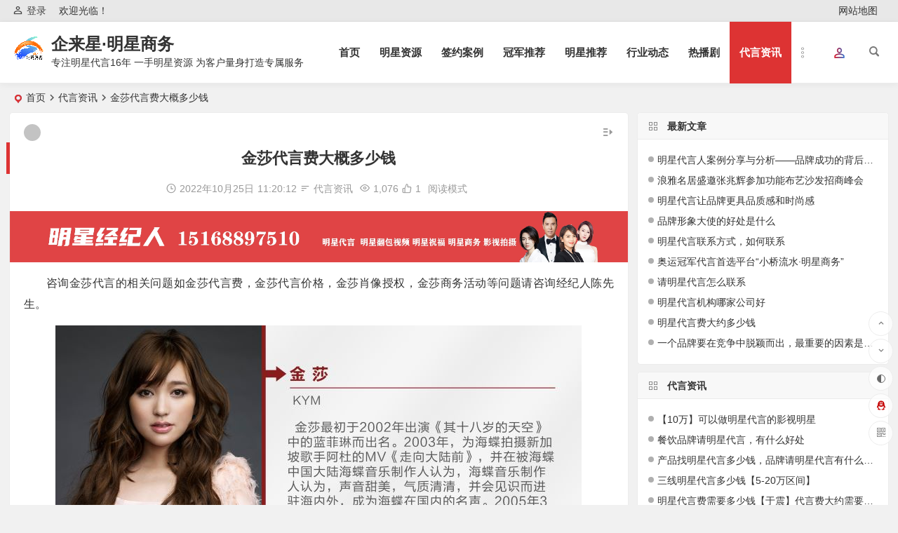

--- FILE ---
content_type: text/html; charset=UTF-8
request_url: http://www.xiaoqiao-liushui.com/archives/3133
body_size: 16434
content:
<!DOCTYPE html>
<html lang="zh-Hans">
<head>
	<meta name="baidu-site-verification" content="code-yH7bRV6Y5V" />
<meta charset="UTF-8" />
<meta name="viewport" content="width=device-width, initial-scale=1, minimum-scale=1.0, maximum-scale=1.0, user-scalable=no" />
<meta http-equiv="Cache-Control" content="no-transform" />
<meta http-equiv="Cache-Control" content="no-siteapp" />
<title>金莎代言费大概多少钱 | 企来星·明星商务</title>
<meta name="description" content="咨询金莎代言的相关问题如金莎代言费，金莎代言价格，金莎肖像授权，金莎商务活动等问题请咨询经纪人陈先生。" />
<meta name="keywords" content="" />
<meta property="og:type" content="acticle">
<meta property="og:locale" content="zh-Hans" />
<meta property="og:title" content="金莎代言费大概多少钱" />
<meta property="og:author" content="小编" />
<meta property="og:image" content="http://www.xiaoqiao-liushui.com/wp-content/uploads/2022/10/金莎1.jpg" />
<meta property="og:site_name" content="企来星·明星商务">
<meta property="og:description" content="咨询金莎代言的相关问题如金莎代言费，金莎代言价格，金莎肖像授权，金莎商务活动等问题请咨询经纪人陈先生。" />
<meta property="og:url" content="http://www.xiaoqiao-liushui.com/archives/3133" />
<meta property="og:release_date" content="2022年10月25日11:20:12" />
<link rel="shortcut icon" href="http://www.xiaoqiao-liushui.com/wp-content/uploads/2024/05/小桥流水.png">
<link rel="pingback" href="http://www.xiaoqiao-liushui.com/xmlrpc.php">
<meta name='robots' content='max-image-preview:large' />
<style id='wp-img-auto-sizes-contain-inline-css' type='text/css'>
img:is([sizes=auto i],[sizes^="auto," i]){contain-intrinsic-size:3000px 1500px}
/*# sourceURL=wp-img-auto-sizes-contain-inline-css */
</style>
<style id='classic-theme-styles-inline-css' type='text/css'>
/*! This file is auto-generated */
.wp-block-button__link{color:#fff;background-color:#32373c;border-radius:9999px;box-shadow:none;text-decoration:none;padding:calc(.667em + 2px) calc(1.333em + 2px);font-size:1.125em}.wp-block-file__button{background:#32373c;color:#fff;text-decoration:none}
/*# sourceURL=/wp-includes/css/classic-themes.min.css */
</style>
<link rel='stylesheet' id='begin-style-css' href='http://www.xiaoqiao-liushui.com/wp-content/themes/begin/style.css?ver=2022/05/17' type='text/css' media='all' />
<link rel='stylesheet' id='be-css' href='http://www.xiaoqiao-liushui.com/wp-content/themes/begin/css/be.css?ver=2022/05/17' type='text/css' media='all' />
<link rel='stylesheet' id='dashicons-css' href='http://www.xiaoqiao-liushui.com/wp-includes/css/dashicons.min.css?ver=6.9' type='text/css' media='all' />
<link rel='stylesheet' id='fonts-css' href='http://www.xiaoqiao-liushui.com/wp-content/themes/begin/css/fonts/fonts.css?ver=2022/05/17' type='text/css' media='all' />
<link rel='stylesheet' id='icons-css' href='http://www.xiaoqiao-liushui.com/wp-content/themes/begin/css/icons/icons.css?ver=2022/05/17' type='text/css' media='all' />
<link rel='stylesheet' id='highlight-css' href='http://www.xiaoqiao-liushui.com/wp-content/themes/begin/css/highlight.css?ver=2022/05/17' type='text/css' media='all' />
<link rel='stylesheet' id='prettify-css' href='http://www.xiaoqiao-liushui.com/wp-content/themes/begin/css/prettify.css?ver=2022/05/17' type='text/css' media='all' />
<script type="text/javascript" src="http://www.xiaoqiao-liushui.com/wp-includes/js/jquery/jquery.min.js?ver=3.7.1" id="jquery-core-js"></script>
<script type="text/javascript" src="http://www.xiaoqiao-liushui.com/wp-includes/js/jquery/jquery-migrate.min.js?ver=3.4.1" id="jquery-migrate-js"></script>
<script type="text/javascript" src="http://www.xiaoqiao-liushui.com/wp-content/themes/begin/js/jquery.lazyload.js?ver=2022/05/17" id="lazyload-js"></script>
<link rel="canonical" href="http://www.xiaoqiao-liushui.com/archives/3133" />
<style type="text/css">.top-menu a:hover,#user-profile a:hover,.nav-search:hover,.nav-search:hover:after,#navigation-toggle:hover,.entry-meta a,.entry-meta-no a,.nav-mobile:hover,.nav-mobile a:hover,.single-meta a:hover,.ajax-pagination a:hover,.comment-tool a:hover,.ias-next .be,.slider-home .owl-nav,.slider-group .owl-nav,.slider-single .owl-nav,.tabs-more a:hover,.single-content p a,.single-content table a,.single-content p a:visited,a:hover,.new-icon .be, #site-nav .down-menu > .current-menu-item > a, #site-nav .down-menu > .current-post-ancestor > a, #site-nav .down-menu > li > a:hover, #site-nav .down-menu > li.sfHover > a, .sf-arrows > li > .sf-with-ul:focus:after,.sf-arrows > li:hover > .sf-with-ul:after,.sf-arrows > .sfHover > .sf-with-ul:after, .nav-more:hover .nav-more-i, #site-nav .down-menu > .current-post-ancestor > .sf-with-ul:after, #site-nav .down-menu > .current-menu-item > .sf-with-ul:after, .toc-ul-box .sup a:hover, .toc-ul-box a.active, #all-series h4, .serial-number:before, .seat:before, #site-nav .down-menu > li > a:hover, #site-nav .down-menu > li.behover > a {color:#dd3333;}.menu_c #site-nav .down-menu > li > a:hover,.menu_c #site-nav .down-menu > li.sfHover > a,.menu_c #site-nav .down-menu > .current-menu-item > a,.menu_c #site-nav .down-menu > .current-post-ancestor > a,.toc-zd,.sign input[type='submit'],.entry-more a,.menu-login .show-avatars,#wp-calendar a,.author-m a,.page-button:hover,.new-more a:hover,.new-more-img a:hover,.owl-dots .owl-dot.active span, .owl-dots .owl-dot:hover span,.owl-carousel .owl-nav button.owl-next,.owl-carousel .owl-nav button.owl-prev,.down-doc a,.down-button a,.begin-tabs-content .tab_title.selected a:after,.main-nav-o .down-menu > li > a:hover,.main-nav-o .down-menu > li.sfHover > a,.main-nav-o .down-menu > .current-menu-item > a,.main-nav-o .down-menu > .current-post-ancestor > a,.group-phone a,#series-letter li,.fancybox-navigation .fancybox-button div:hover,.night .begin-tabs-content .tab_title.selected a::after,.thumbnail .cat,.title-l,.cms-news-grid-container .marked-ico,.gw-ico i,.t-mark#site-nav .down-menu > .current-menu-item > a:hover:before, .main-nav .down-menu a:hover:before, .slide-progress, .btn-login:hover, .cms-picture-cat-title, .menu_c #site-nav .down-menu > li > a:hover, .menu_c #site-nav .down-menu > li.behover > a {background:#dd3333;}.pretty.success input:checked + label i:before{background:#dd3333 !important;}.pretty.success input:checked + label i:after, .deanmove:hover .de-button a{border:#dd3333;background:#dd3333 !important;}#respond input[type='text']:focus,#respond textarea:focus,.pagination a,.pagination a:visited,.page-button,.ball-pulse > div,.new-more a,.tags-cat-img:hover,.new-tabs-all-img:hover,.tags-cat-img.current,.tags-cat-img.current,.new-tabs-all-img.current,.new-more-img a,.grid-cat-title:hover .title-i span,.cat-title:hover .title-i span,.cat-square-title:hover .title-i span,.widget-title:hover .title-i span,.cat-grid-title:hover .title-i span,.child-title:hover .title-i span,.night .filter-on,.filter-on,.sign input:focus,.add-link input:focus,.add-link textarea:focus,.max-num,.sign input:focus,.add-link input:focus,.add-link textarea:focus, .deanmove:hover .de-button a:before, .filter-tag:hover:before, .menu-login-box .nav-reg a, .menu-login-box .nav-login-l a, .menu-login-box .nav-login, #user-profile .userinfo a, #user-profile .userinfo a.user-logout, .add-img-but:hover, .owl-dots .owl-dot:hover span:before, .owl-dots .owl-dot.active span:before, .my-gravatar-apply a, .user-profile .submit, .update-avatar, .bet-btn {border:1px solid #dd3333 !important;}.tab-product .tab-hd .current,.tab-area .current,.tab-title .selected{border-top:2px solid #dd3333;}.single-content h3,.single-content h4,.single-content h6,.single-post .entry-header h1,.single-bulletin .entry-header h1,.single-video .entry-header h1,.single-tao .entry-header h1,.single-sites .entry-header h1,.single-picture .entry-header h1{border-left:5px solid #dd3333;}.all-cat a:hover, .btn-login, .bet-btn:hover {color:#dd3333 !important;border:1px solid #dd3333 !important;}.resp-vtabs .resp-tab-active:before{border-left:3px solid #dd3333 !important;}.post-password-form input[type='submit']:hover,.page-links > span,.page-links a:hover span,.meta-nav:hover,#respond #submit:hover,.widget_categories a:hover,.widget_links a:hover,#sidebar .widget_nav_menu a:hover,#sidebar-l .widget_nav_menu a:hover,.link-all a:hover,.pagination span.current,.pagination a:hover,a.fo:hover,.down a,.tab-pagination a:hover,.widget-nav .widget_nav_menu li a:hover,.img-tab-hd .img-current,.tab-nav li a:hover,.add-link .add-link-btn:hover,#get_verify_code_btn:hover, .sidebox .userinfo a:hover, #user-profile .userinfo a:hover, .mobile-login-l a:hover, .mobile-login:hover, .mobile-login-reg a:hover, .menu-login-box .nav-login:hover, .menu-login-box #user-profile a:hover, #user-profile .userinfo a.user-logout:hover {background:#dd3333;border:1px solid #dd3333;}.link-f a:hover {border:1px solid #dd3333;}.input-number {border:1px solid #dd3333;border-right: none !important;}#content, .search-wrap, .header-sub, .nav-top, #top-menu, #navigation-top, #mobile-nav, #main-search, .bread, .footer-widget, .links-box, .g-col, .links-group #links, .logo-box, #menu-container-o {width: 98%;}@media screen and (max-width: 1025px) {#content, .bread, .footer-widget, .links-box, #top-menu, #navigation-top, .nav-top, #main-search, #search-main, #mobile-nav, .header-sub, .bread, .g-col, .links-group #links {width: 98%;}}@media screen and (min-width: 1025px) {.nav-menu li.menu-item:nth-child(n+10){display: none;}}.planned {transition: width 4000ms;}</style><link rel="icon" href="http://www.xiaoqiao-liushui.com/wp-content/uploads/2022/07/cropped-512-32x32.png" sizes="32x32" />
<link rel="icon" href="http://www.xiaoqiao-liushui.com/wp-content/uploads/2022/07/cropped-512-192x192.png" sizes="192x192" />
<link rel="apple-touch-icon" href="http://www.xiaoqiao-liushui.com/wp-content/uploads/2022/07/cropped-512-180x180.png" />
<meta name="msapplication-TileImage" content="http://www.xiaoqiao-liushui.com/wp-content/uploads/2022/07/cropped-512-270x270.png" />
<meta name="baidu-site-verification" content="code-AI24rm096h" />
</head>
<body class="wp-singular post-template-default single single-post postid-3133 single-format-standard wp-theme-begin" ontouchstart="">
	<script>
		if (localStorage.getItem('beNightMode')) {
			document.body.className +=' night';
		}
	</script>
	<div id="page" class="hfeed site beaos">
	<header id="masthead" class="site-header da site-header-s">
	<div id="header-main-g" class="header-main-g">
				<nav id="header-top" class="header-top dah">
			<div class="nav-top dah">
			<div id="user-profile">
								<div class="greet-top bgt">
									<div class="user-wel bgt">欢迎光临！</div>
							</div>
					
	
	<div class="login-reg login-admin fd">
									<div class="nav-set">
				 	<div class="nav-login">
						<div class="show-layer bgt" data-show-layer="login-layer" role="button"><i class="be be-personoutline"></i>登录</div>
					</div>
				</div>
					
			</div>
</div>
	
	<div class="nav-menu-top dah">
		<div class="menu-%e7%bd%91%e7%ab%99%e5%9c%b0%e5%9b%be-container"><ul id="menu-%e7%bd%91%e7%ab%99%e5%9c%b0%e5%9b%be" class="top-menu"><li id="menu-item-281" class="menu-item menu-item-type-custom menu-item-object-custom menu-item-281 mega-menu menu-max-col"><a href="http://www.xiaoqiao-liushui.com/wp-sitemap.xml">网站地图</a></li>
</ul></div>	</div>
</div>
		</nav>
				<div id="menu-container" class="da">
			<div id="navigation-top" class="bgt menu_c">
				<span class="nav-search"></span>																		<div class="login-but menu-login-but login-but-only show-layer" data-show-layer="login-layer" role="button"><div class="but-i"></div></div>
																			<div class="logo-site">
												<p class="site-title">
						<a href="http://www.xiaoqiao-liushui.com/">
			<span class="logo-small"><img src="http://www.xiaoqiao-liushui.com/wp-content/uploads/2024/05/小桥流水.png" alt="企来星·明星商务" /></span>
			企来星·明星商务		</a>
	
	
			</p>

								<p class="site-description clear-small">专注明星代言16年   一手明星资源   为客户量身打造专属服务</p>
								</div>

									<div id="site-nav-wrap" class="site-nav-wrap-right">
									<div id="sidr-close">
						<div class="toggle-sidr-close"><span class="sidr-close-ico"></span></div>
												<div class="mobile-login-but bkxy">
				<div class="mobile-login-author-back"><img src="https://s2.loli.net/2021/12/05/FOKvZnDLSYtQk3M.jpg" alt="bj"/></div>
									<span class="mobile-login bk show-layer" data-show-layer="login-layer" role="button">登录</span>
											</div>
								</div>
					<nav id="site-nav" class="main-nav nav-ace">
									<span id="navigation-toggle" class="bars"><i class="be be-menu"></i></span>
	
		<div class="menu-%e5%af%bc%e8%88%aa-container"><ul id="menu-%e5%af%bc%e8%88%aa" class="down-menu nav-menu main-menu-more"><li id="menu-item-280" class="menu-item menu-item-type-custom menu-item-object-custom menu-item-home menu-item-280 mega-menu menu-max-col"><a href="http://www.xiaoqiao-liushui.com">首页</a></li>
<li id="menu-item-294" class="menu-item menu-item-type-taxonomy menu-item-object-category menu-item-294 mega-menu menu-max-col"><a href="http://www.xiaoqiao-liushui.com/category/ziyuan">明星资源</a></li>
<li id="menu-item-291" class="menu-item menu-item-type-taxonomy menu-item-object-category menu-item-291 mega-menu menu-max-col"><a href="http://www.xiaoqiao-liushui.com/category/qyanli">签约案例</a></li>
<li id="menu-item-296" class="menu-item menu-item-type-taxonomy menu-item-object-category menu-item-296 mega-menu menu-max-col"><a href="http://www.xiaoqiao-liushui.com/category/guanjun">冠军推荐</a></li>
<li id="menu-item-295" class="menu-item menu-item-type-taxonomy menu-item-object-category menu-item-295 mega-menu menu-max-col"><a href="http://www.xiaoqiao-liushui.com/category/tuijian">明星推荐</a></li>
<li id="menu-item-292" class="menu-item menu-item-type-taxonomy menu-item-object-category menu-item-292 mega-menu menu-max-col"><a href="http://www.xiaoqiao-liushui.com/category/dongtai">行业动态</a></li>
<li id="menu-item-833" class="menu-item menu-item-type-taxonomy menu-item-object-category menu-item-833 mega-menu menu-max-col"><a href="http://www.xiaoqiao-liushui.com/category/rbj">热播剧</a></li>
<li id="menu-item-2470" class="menu-item menu-item-type-taxonomy menu-item-object-category current-post-ancestor current-menu-parent current-post-parent menu-item-2470 mega-menu menu-max-col"><a href="http://www.xiaoqiao-liushui.com/category/mxdyzx">代言资讯</a></li>
<li class="nav-more"><span class="nav-more-i"><i class="be be-more"></i></span><ul class="menu-more-li"></ul></li></ul></div>
<div id="overlay"></div>
					</nav>
				</div>

								<div class="clear"></div>
			</div>
		</div>
	</div>
	</header>
<div id="search-main" class="da">
	<div class="off-search-a"></div>
	<div class="search-wrap bgt fadeInDown animated">
					<div class="searchbar da">
							<form method="get" id="searchform-so" action="http://www.xiaoqiao-liushui.com/">
					<span class="search-input">
						<input type="text" value="" name="s" id="so" class="bk dah" placeholder="输入关键字" required />
						<button type="submit" id="searchsubmit-so" class="bk da"><i class="be be-search"></i></button>
					</span>
										<div class="clear"></div>
				</form>
						</div>
		
				<div class="searchbar da">
			<script>
			function g(formname) {
				var url = "https://www.baidu.com/baidu";
				if (formname.s[1].checked) {
					formname.ct.value = "2097152";
				} else {
					formname.ct.value = "0";
				}
				formname.action = url;
				return true;
			}
			</script>
			<form name="f1" onsubmit="return g(this)" target="_blank">
				<span class="search-input">
					<input name=word class="swap_value bk dah" placeholder="百度一下" name="q" />
					<input name=tn type=hidden value="bds" />
					<input name=cl type=hidden value="3" />
					<input name=ct type=hidden />
					<input name=si type=hidden value="www.xiaoqiao-liushui.com" />
					<button type="submit" id="searchbaidu" class="search-close bk da"><i class="be be-baidu"></i></button>
					<input name=s class="choose" type=radio />
					<input name=s class="choose" type=radio checked />
				</span>
			</form>
		</div>
		
					<div class="searchbar da">
				<form method="get" id="searchform" action="https://cse.google.com/cse" target="_blank">
					<span class="search-input">
						<input type="text" value="" name="q" id="s" class="bk dah" placeholder="Google" />
						<input type="hidden" name="cx" value="005077649218303215363:ngrflw3nv8m" />
						<input type="hidden" name="ie" value="UTF-8" />
						<button type="submit" id="searchsubmit" class="search-close bk da"><i class="cx cx-google"></i></button>
					</span>
				</form>
			</div>
		
				<div class="searchbar da">
			<form method="get" id="searchform" action="https://www.bing.com/search" target="_blank">
				<span class="search-input">
					<input type="text" value="" name="q" id="s" class="bk dah" placeholder="Bing" />
					<input type="hidden" name="q1" value="site:www.xiaoqiao-liushui.com">
					<button type="submit" id="searchsubmit" class="bk da"><i class="cx cx-bing"></i></button>
				</span>
			</form>
		</div>
		
				<div class="searchbar da">
			<form action="https://www.so.com/s" target="_blank" id="so360form">
				<span class="search-input">
					<input type="text" autocomplete="off"  placeholder="360搜索" name="q" id="so360_keyword" class="bk dah">
					<button type="submit" id="so360_submit" class="search-close bk da"><i class="cx cx-liu"></i></button>
					<input type="hidden" name="ie" value="utf-8">
					<input type="hidden" name="src" value="zz_www.xiaoqiao-liushui.com">
					<input type="hidden" name="site" value="www.xiaoqiao-liushui.com">
					<input type="hidden" name="rg" value="1">
					<input type="hidden" name="inurl" value="">
				</span>
			</form>
		</div>
		
				<div class="searchbar da">
			<form action="https://www.sogou.com/web" target="_blank" name="sogou_queryform">
				<span class="search-input">
					<input type="text" placeholder="上网从搜狗开始" name="query" class="bk dah">
					<button type="submit" id="sogou_submit" class="search-close bk da" onclick="check_insite_input(document.sogou_queryform, 1)"><i class="cx cx-Sougou"></i></button>
					<input type="hidden" name="insite" value="www.xiaoqiao-liushui.com">
				</span>
			</form>
		</div>
				<div class="clear"></div>

				<nav class="search-nav hz">
			<h4 class="hz">搜索热点</h4>
			<div class="clear"></div>
					</nav>
				<div class="clear"></div>
	</div>
	<div class="off-search-b">
		<div class="clear"></div>
	</div>
	<div class="off-search dah fadeInDown animated"></div>
</div>	<nav class="bread">
		<div class="be-bread">
			<div class="breadcrumb"><span class="seat"></span><span class="home-text"><a href="http://www.xiaoqiao-liushui.com/" rel="bookmark">首页</a></span><span class="home-text"><i class="be be-arrowright"></i></span><span><a href="http://www.xiaoqiao-liushui.com/category/mxdyzx">代言资讯</a></span><i class="be be-arrowright"></i><span class="current">金莎代言费大概多少钱</span></div>		</div>
	</nav>
					
	



	
	<div id="content" class="site-content site-small site-roll">
				<div class="like-left-box fds">
			<div class="like-left fadeInDown animated">			<div class="sharing-box" data-aos="zoom-in">
	<a class="be-btn-beshare be-btn-donate use-beshare-donate-btn bk dah" rel="external nofollow" data-hover="打赏"><div class="arrow-share"></div></a>	<a class="be-btn-beshare be-btn-like use-beshare-like-btn bk dah" data-count="1" rel="external nofollow">
		<span class="sharetip bz like-number">
			1		</span>
		<div class="triangle-down"></div>
	</a>	<span class="favorite-box show-layer" data-show-layer="login-layer"><a class="be-btn-beshare bk no-favorite dah" rel="external nofollow"><span class="like-number sharetip bz">登录收藏</span><div class="triangle-down"></div></a></span>	<a class="be-btn-beshare be-btn-share use-beshare-social-btn bk dah" rel="external nofollow" data-hover="分享"><div class="arrow-share"></div></a>			<span class="post-link">http://www.xiaoqiao-liushui.com/archives/3133</span>
								<a class="tooltip be-btn-beshare be-btn-link be-btn-link-b use-beshare-link-btn bk dah" rel="external nofollow" onclick="myFunction()" onmouseout="outFunc()"><span class="sharetip bz copytip">复制链接</span></a>
			<a class="tooltip be-btn-beshare be-btn-link be-btn-link-l use-beshare-link-btn bk dah" rel="external nofollow" onclick="myFunction()" onmouseout="outFunc()"><span class="sharetip bz copytipl">复制链接</span></a>
				<a class="be-btn-beshare be-share-poster use-beshare-poster-btn bk dah" rel="external nofollow" data-hover="海报"><div class="arrow-share"></div></a></div>
	</div>
		</div>
	
		<div id="primary" class="content-area meta-b">

		<main id="main" class="site-main p-em" role="main">

			
				<article id="post-3133" data-aos=zoom-in class="ms bk post-3133 post type-post status-publish format-standard hentry category-mxdyzx rchn">
		<header class="entry-header entry-header-c">
									<h1 class="entry-title">金莎代言费大概多少钱</h1>						</header><!-- .entry-header -->

	<div class="entry-content">
		
						<div class="begin-single-meta begin-single-meta-c"><span class="meta-author"><span class="meta-author-avatar load"><img class="avatar photo" src="[data-uri]" alt="小编" width="96" height="96" data-original="" /></span><div class="meta-author-box bgt fd">
	<div class="arrow-up bgt"></div>
	<a href="http://www.xiaoqiao-liushui.com/archives/author/2" rel="external nofollow">
		<div class="meta-author-inf yy bk load">
			<div class="meta-inf-avatar bk">
									<img class="avatar photo" src="[data-uri]" alt="小编" width="96" height="96" data-original="" />							</div>
			<div class="meta-inf-name">小编</div>
			<div class="meta-inf meta-inf-posts"><span>464</span><br />文章</div>
			<div class="meta-inf meta-inf-comment"><span>0</span><br />评论</div>
			<div class="clear"></div>
		</div>
	</a>
	<div class="clear"></div>
</div>
</span><span class="my-date"><i class="be be-schedule ri"></i>2022年10月25日<i class="i-time">11:20:12</i></span><span class="meta-block"></span><span class="meta-cat"><i class="be be-sort ri"></i><a href="http://www.xiaoqiao-liushui.com/category/mxdyzx" rel="category tag">代言资讯</a></span><span class="comment"><span><span class="screen-reader-text">金莎代言费大概多少钱</span>已关闭评论</span></span><span class="views"><i class="be be-eye ri"></i>1,076</span><span class="post-like"><i class="be be-thumbs-up-o ri"></i>1</span><span class="word-time"></span><span class="reading-open">阅读模式</span></div><span class="reading-close bk dah"><i class="be be-cross"></i></span><span class="s-hide"><span class="off-side"></span></span>			
							<div class="single-content">
															<div class="tg-pc tg-site"><a href="#" target="_blank"><img src="http://www.xiaoqiao-liushui.com/wp-content/uploads/2022/07/文章标题广告-min.jpg" alt="明星代言费" /></a></div>
					<p>咨询金莎代言的相关问题如金莎代言费，金莎代言价格，金莎肖像授权，金莎商务活动等问题请咨询经纪人陈先生。</p>
<p><img alt="金莎代言费大概多少钱" fetchpriority="high" decoding="async" class="size-full wp-image-3134 aligncenter" src="http://www.xiaoqiao-liushui.com/wp-content/uploads/2022/10/金莎1.jpg" alt="金莎" width="750" height="422" /></p>
<p>金莎（Kym），中国歌手、演员，出生在上海。</p>
<p><a href="http://www.xiaoqiao-liushui.com/archives/2977">金莎</a>最初于2002年出演《其十八岁的天空》中的蓝菲琳而出名。2003年，为海蝶拍摄新加坡歌手阿杜的MV《走向大陆前》，并在被海蝶中国大陆海蝶音乐制作人认为，海蝶音乐制作人认为，声音甜美，气质清清，并会见识而进驻海内外，成为海蝶在国内的名声。2005年3月，大师兄阿杜在成为2005年新加坡海蝶森林大使，即力邀金莎为新加坡旅游广告代言人。金莎在“非常新加坡”的系列TVC中担任女主角。</p>
<p>作为广告模特，曾为肯德基系列、奶糖、胶卷、饼干、绿茶、酸乳、和路雪可爱多制作广告代言。最初的两个MV——《刹那间》、《第三滴滴》眼泪》最开始录，手机总裁毕晓世就在海角广告商的两部曲剧本，登上广告商手上。</p>
			</div>
							<div class="turn-small"></div>				<div class="sharing-box" data-aos="zoom-in">
	<a class="be-btn-beshare be-btn-donate use-beshare-donate-btn bk dah" rel="external nofollow" data-hover="打赏"><div class="arrow-share"></div></a>	<a class="be-btn-beshare be-btn-like use-beshare-like-btn bk dah" data-count="1" rel="external nofollow">
		<span class="sharetip bz like-number">
			1		</span>
		<div class="triangle-down"></div>
	</a>	<span class="favorite-box show-layer" data-show-layer="login-layer"><a class="be-btn-beshare bk no-favorite dah" rel="external nofollow"><span class="like-number sharetip bz">登录收藏</span><div class="triangle-down"></div></a></span>	<a class="be-btn-beshare be-btn-share use-beshare-social-btn bk dah" rel="external nofollow" data-hover="分享"><div class="arrow-share"></div></a>			<span class="post-link">http://www.xiaoqiao-liushui.com/archives/3133</span>
								<a class="tooltip be-btn-beshare be-btn-link be-btn-link-b use-beshare-link-btn bk dah" rel="external nofollow" onclick="myFunction()" onmouseout="outFunc()"><span class="sharetip bz copytip">复制链接</span></a>
			<a class="tooltip be-btn-beshare be-btn-link be-btn-link-l use-beshare-link-btn bk dah" rel="external nofollow" onclick="myFunction()" onmouseout="outFunc()"><span class="sharetip bz copytipl">复制链接</span></a>
				<a class="be-btn-beshare be-share-poster use-beshare-poster-btn bk dah" rel="external nofollow" data-hover="海报"><div class="arrow-share"></div></a></div>
				<div class="s-weixin-one bky" data-aos="zoom-in">
	<div class="weimg-one bky">
		<img src="http://www.xiaoqiao-liushui.com/wp-content/uploads/2022/06/微信图片_20220513164209.jpg" alt="weinxin" />
		<div class="weixin-h"><strong>金牌经纪人微信</strong></div>
		<div class="weixin-h-w">山东小桥流水影视传媒有限公司           陈先生  经纪人电话：15168897510</div>
		<div class="clear"></div>
	</div>
</div>
	
	<div class="content-empty"></div>
		<footer class="single-footer">
		<div class="single-cat-tag dah"><div class="single-cat dah"><i class="be be-sort"></i><a href="http://www.xiaoqiao-liushui.com/category/mxdyzx" rel="category tag">代言资讯</a></div></div>	</footer>

				<div class="clear"></div>
	</div><!-- .entry-content -->

	</article><!-- #post -->

<div class="single-tag"></div>
								<div class="slider-rolling-box ms bk" data-aos=zoom-in>
			<div id="slider-rolling" class="owl-carousel be-rolling single-rolling">
									<div id="post-3659" class="scrolling-img post-3659 post type-post status-publish format-standard hentry category-mxdyzx rchn" >
						<div class="scrolling-thumbnail"><div class="thumbs-sg"><a class="thumbs-back sc" rel="external nofollow" href="http://www.xiaoqiao-liushui.com/archives/3659" style="background-image: url(http://www.xiaoqiao-liushui.com/wp-content/uploads/2023/12/20230202宣传海报.jpg);"></a></div></div>
						<div class="clear"></div>
						<h2 class="grid-title over"><a href="http://www.xiaoqiao-liushui.com/archives/3659" rel="bookmark">明星代言人案例分享与分析——品牌成功的背后推手</a></h2>						<div class="clear"></div>
					</div>
									<div id="post-3634" class="scrolling-img post-3634 post type-post status-publish format-standard hentry category-mxdyzx rchn" >
						<div class="scrolling-thumbnail"><div class="thumbs-sg"><a class="thumbs-back sc" rel="external nofollow" href="http://www.xiaoqiao-liushui.com/archives/3634" style="background-image: url(http://www.xiaoqiao-liushui.com/wp-content/uploads/2023/06/微信图片_20230616112813.jpg);"></a></div></div>
						<div class="clear"></div>
						<h2 class="grid-title over"><a href="http://www.xiaoqiao-liushui.com/archives/3634" rel="bookmark">浪雅名居盛邀张兆辉参加功能布艺沙发招商峰会</a></h2>						<div class="clear"></div>
					</div>
									<div id="post-3630" class="scrolling-img post-3630 post type-post status-publish format-standard hentry category-mxdyzx rchn" >
						<div class="scrolling-thumbnail"><div class="thumbs-sg"><a class="thumbs-back sc" rel="external nofollow" href="http://www.xiaoqiao-liushui.com/archives/3630" style="background-image: url(http://www.xiaoqiao-liushui.com/wp-content/uploads/2023/05/发图-1.jpg);"></a></div></div>
						<div class="clear"></div>
						<h2 class="grid-title over"><a href="http://www.xiaoqiao-liushui.com/archives/3630" rel="bookmark">明星代言让品牌更具品质感和时尚感</a></h2>						<div class="clear"></div>
					</div>
									<div id="post-3627" class="scrolling-img post-3627 post type-post status-publish format-standard hentry category-mxdyzx rchn" >
						<div class="scrolling-thumbnail"><div class="thumbs-sg"><a class="thumbs-back sc" rel="external nofollow" href="http://www.xiaoqiao-liushui.com/archives/3627" style="background-image: url(http://www.xiaoqiao-liushui.com/wp-content/uploads/2023/05/7fed32a81d37369a3ebf33e4487b8722.jpg);"></a></div></div>
						<div class="clear"></div>
						<h2 class="grid-title over"><a href="http://www.xiaoqiao-liushui.com/archives/3627" rel="bookmark">品牌形象大使的好处是什么</a></h2>						<div class="clear"></div>
					</div>
									<div id="post-3620" class="scrolling-img post-3620 post type-post status-publish format-standard hentry category-mxdyzx rchn" >
						<div class="scrolling-thumbnail"><div class="thumbs-sg"><a class="thumbs-back sc" rel="external nofollow" href="http://www.xiaoqiao-liushui.com/archives/3620" style="background-image: url(http://www.xiaoqiao-liushui.com/wp-content/uploads/2023/05/Nipic_33816723_20220408232821804-min.jpg);"></a></div></div>
						<div class="clear"></div>
						<h2 class="grid-title over"><a href="http://www.xiaoqiao-liushui.com/archives/3620" rel="bookmark">奥运冠军代言首选平台“小桥流水·明星商务”</a></h2>						<div class="clear"></div>
					</div>
									<div id="post-3617" class="scrolling-img post-3617 post type-post status-publish format-standard hentry category-mxdyzx rchn" >
						<div class="scrolling-thumbnail"><div class="thumbs-sg"><a class="thumbs-back sc" rel="external nofollow" href="http://www.xiaoqiao-liushui.com/archives/3617" style="background-image: url(http://www.xiaoqiao-liushui.com/wp-content/uploads/2023/05/发图4.jpg);"></a></div></div>
						<div class="clear"></div>
						<h2 class="grid-title over"><a href="http://www.xiaoqiao-liushui.com/archives/3617" rel="bookmark">请明星代言怎么联系</a></h2>						<div class="clear"></div>
					</div>
									<div id="post-3614" class="scrolling-img post-3614 post type-post status-publish format-standard hentry category-mxdyzx rchn" >
						<div class="scrolling-thumbnail"><div class="thumbs-sg"><a class="thumbs-back sc" rel="external nofollow" href="http://www.xiaoqiao-liushui.com/archives/3614" style="background-image: url(http://www.xiaoqiao-liushui.com/wp-content/uploads/2023/05/首图.jpg);"></a></div></div>
						<div class="clear"></div>
						<h2 class="grid-title over"><a href="http://www.xiaoqiao-liushui.com/archives/3614" rel="bookmark">明星代言机构哪家公司好</a></h2>						<div class="clear"></div>
					</div>
									<div id="post-3609" class="scrolling-img post-3609 post type-post status-publish format-standard hentry category-mxdyzx rchn" >
						<div class="scrolling-thumbnail"><div class="thumbs-sg"><a class="thumbs-back sc" rel="external nofollow" href="http://www.xiaoqiao-liushui.com/archives/3609" style="background-image: url(http://www.xiaoqiao-liushui.com/wp-content/uploads/2023/04/发图.jpg);"></a></div></div>
						<div class="clear"></div>
						<h2 class="grid-title over"><a href="http://www.xiaoqiao-liushui.com/archives/3609" rel="bookmark">明星代言费大约多少钱</a></h2>						<div class="clear"></div>
					</div>
									<div id="post-3607" class="scrolling-img post-3607 post type-post status-publish format-standard hentry category-mxdyzx rchn" >
						<div class="scrolling-thumbnail"><div class="thumbs-sg"><a class="thumbs-back sc" rel="external nofollow" href="http://www.xiaoqiao-liushui.com/archives/3607" style="background-image: url(http://www.xiaoqiao-liushui.com/wp-content/uploads/2023/02/banner.jpg);"></a></div></div>
						<div class="clear"></div>
						<h2 class="grid-title over"><a href="http://www.xiaoqiao-liushui.com/archives/3607" rel="bookmark">一个品牌要在竞争中脱颖而出，最重要的因素是什么</a></h2>						<div class="clear"></div>
					</div>
									<div id="post-3605" class="scrolling-img post-3605 post type-post status-publish format-standard hentry category-mxdyzx rchn" >
						<div class="scrolling-thumbnail"><div class="thumbs-sg"><a class="thumbs-back sc" rel="external nofollow" href="http://www.xiaoqiao-liushui.com/archives/3605" style="background-image: url(http://www.xiaoqiao-liushui.com/wp-content/uploads/2023/09/banner.jpg);"></a></div></div>
						<div class="clear"></div>
						<h2 class="grid-title over"><a href="http://www.xiaoqiao-liushui.com/archives/3605" rel="bookmark">品牌代言策划-人文心灵共振的情感锚点和城市流行趋势的颠覆</a></h2>						<div class="clear"></div>
					</div>
											</div>
		</div>
	
									<div class="authorbio ms bk load" data-aos=zoom-in>
					<img class="avatar photo" src="[data-uri]" alt="小编" width="96" height="96" data-original="" />				<ul class="spostinfo">
											<li>本文由 <a href="http://www.xiaoqiao-liushui.com/archives/author/2" title="由 小编 发布" rel="author">小编</a> 发表于 2022年10月25日<i class="i-time">11:20:12</i></li>
						<li class="reprinted"><strong>转载请务必保留本文链接：</strong>http://www.xiaoqiao-liushui.com/archives/3133</li>
			</ul>
	<div class="clear"></div>
</div>
				
				<nav class="post-nav-img" data-aos=zoom-in>
					<div class="nav-img-box post-previous-box ms bk hz">
					<figure class="nav-thumbnail"><div class="thumbs-b lazy"><a class="thumbs-back sc" rel="external nofollow" href="http://www.xiaoqiao-liushui.com/archives/3129" data-src="http://www.xiaoqiao-liushui.com/wp-content/uploads/2022/10/岳云鹏2.jpg"></a></div></figure>
					<a href="http://www.xiaoqiao-liushui.com/archives/3129">
						<div class="nav-img post-previous-img">
							<div class="post-nav">上一篇</div>
							<div class="nav-img-t">岳云鹏代言费大概多少钱</div>
						</div>
					</a>
				</div>
								<div class="nav-img-box post-next-box ms bk">
					<figure class="nav-thumbnail"><div class="thumbs-b lazy"><a class="thumbs-back sc" rel="external nofollow" href="http://www.xiaoqiao-liushui.com/archives/3136" data-src="http://www.xiaoqiao-liushui.com/wp-content/uploads/2022/10/句号1.jpg"></a></div></figure>
					<a href="http://www.xiaoqiao-liushui.com/archives/3136">
						<div class="nav-img post-next-img">
							<div class="post-nav">下一篇</div>
							<div class="nav-img-t">小品演员「句号」代言费大概多少钱</div>
						</div>
					</a>
				</div>
					<div class="clear"></div>
</nav>

				
									<div id="related-img" class="ms dai bk" data-aos=zoom-in>
		
			<div class="r4">
			<div class="related-site">
				<figure class="related-site-img">
					<div class="thumbs-b lazy"><a class="thumbs-back sc" rel="external nofollow" href="http://www.xiaoqiao-liushui.com/archives/3659" data-src="http://www.xiaoqiao-liushui.com/wp-content/uploads/2023/12/20230202宣传海报.jpg"></a></div>				 </figure>
				<div class="related-title"><a href="http://www.xiaoqiao-liushui.com/archives/3659">明星代言人案例分享与分析——品牌成功的背后推手</a></div>
			</div>
		</div>
		
			<div class="r4">
			<div class="related-site">
				<figure class="related-site-img">
					<div class="thumbs-b lazy"><a class="thumbs-back sc" rel="external nofollow" href="http://www.xiaoqiao-liushui.com/archives/3634" data-src="http://www.xiaoqiao-liushui.com/wp-content/uploads/2023/06/微信图片_20230616112813.jpg"></a></div>				 </figure>
				<div class="related-title"><a href="http://www.xiaoqiao-liushui.com/archives/3634">浪雅名居盛邀张兆辉参加功能布艺沙发招商峰会</a></div>
			</div>
		</div>
		
			<div class="r4">
			<div class="related-site">
				<figure class="related-site-img">
					<div class="thumbs-b lazy"><a class="thumbs-back sc" rel="external nofollow" href="http://www.xiaoqiao-liushui.com/archives/3630" data-src="http://www.xiaoqiao-liushui.com/wp-content/uploads/2023/05/发图-1.jpg"></a></div>				 </figure>
				<div class="related-title"><a href="http://www.xiaoqiao-liushui.com/archives/3630">明星代言让品牌更具品质感和时尚感</a></div>
			</div>
		</div>
		
			<div class="r4">
			<div class="related-site">
				<figure class="related-site-img">
					<div class="thumbs-b lazy"><a class="thumbs-back sc" rel="external nofollow" href="http://www.xiaoqiao-liushui.com/archives/3627" data-src="http://www.xiaoqiao-liushui.com/wp-content/uploads/2023/05/7fed32a81d37369a3ebf33e4487b8722.jpg"></a></div>				 </figure>
				<div class="related-title"><a href="http://www.xiaoqiao-liushui.com/archives/3627">品牌形象大使的好处是什么</a></div>
			</div>
		</div>
		<div class="clear"></div>
</div>
<div class="domargin"></div>				
				
				
				
				
			
		</main><!-- .site-main -->
	</div><!-- .content-area -->

<div id="sidebar" class="widget-area all-sidebar">

	
			<aside id="new_cat-3" class="widget new_cat ms bk" data-aos="zoom-in"><h3 class="widget-title bkx da"><span class="title-i"><span></span><span></span><span></span><span></span></span>最新文章</h3>

<div class="post_cat">
	<ul>
							<li class="only-title">
								<a class="srm get-icon" href="http://www.xiaoqiao-liushui.com/archives/3659" rel="bookmark">明星代言人案例分享与分析——品牌成功的背后推手</a>			</li>
									<li class="only-title">
								<a class="srm get-icon" href="http://www.xiaoqiao-liushui.com/archives/3634" rel="bookmark">浪雅名居盛邀张兆辉参加功能布艺沙发招商峰会</a>			</li>
									<li class="only-title">
								<a class="srm get-icon" href="http://www.xiaoqiao-liushui.com/archives/3630" rel="bookmark">明星代言让品牌更具品质感和时尚感</a>			</li>
									<li class="only-title">
								<a class="srm get-icon" href="http://www.xiaoqiao-liushui.com/archives/3627" rel="bookmark">品牌形象大使的好处是什么</a>			</li>
									<li class="only-title">
								<a class="srm get-icon" href="http://www.xiaoqiao-liushui.com/archives/3623" rel="bookmark">明星代言联系方式，如何联系</a>			</li>
									<li class="only-title">
								<a class="srm get-icon" href="http://www.xiaoqiao-liushui.com/archives/3620" rel="bookmark">奥运冠军代言首选平台“小桥流水·明星商务”</a>			</li>
									<li class="only-title">
								<a class="srm get-icon" href="http://www.xiaoqiao-liushui.com/archives/3617" rel="bookmark">请明星代言怎么联系</a>			</li>
									<li class="only-title">
								<a class="srm get-icon" href="http://www.xiaoqiao-liushui.com/archives/3614" rel="bookmark">明星代言机构哪家公司好</a>			</li>
									<li class="only-title">
								<a class="srm get-icon" href="http://www.xiaoqiao-liushui.com/archives/3609" rel="bookmark">明星代言费大约多少钱</a>			</li>
									<li class="only-title">
								<a class="srm get-icon" href="http://www.xiaoqiao-liushui.com/archives/3607" rel="bookmark">一个品牌要在竞争中脱颖而出，最重要的因素是什么</a>			</li>
							</ul>
</div>

<div class="clear"></div></aside><aside id="same_post-2" class="widget same_post ms bk" data-aos="zoom-in"><h3 class="widget-title bkx da"><span class="title-i"><span></span><span></span><span></span><span></span></span>代言资讯</h3>
<div class="post_cat">
	<ul>
											<li class="srm the-icon"><a href="http://www.xiaoqiao-liushui.com/archives/68" rel="bookmark">【10万】可以做明星代言的影视明星</a></li>
			
									<li class="srm the-icon"><a href="http://www.xiaoqiao-liushui.com/archives/63" rel="bookmark">餐饮品牌请明星代言，有什么好处</a></li>
			
									<li class="srm the-icon"><a href="http://www.xiaoqiao-liushui.com/archives/65" rel="bookmark">产品找明星代言多少钱，品牌请明星代言有什么好处</a></li>
			
									<li class="srm the-icon"><a href="http://www.xiaoqiao-liushui.com/archives/74" rel="bookmark">三线明星代言多少钱【5-20万区间】</a></li>
			
									<li class="srm the-icon"><a href="http://www.xiaoqiao-liushui.com/archives/81" rel="bookmark">明星代言费需要多少钱【于震】代言费大约需要多少</a></li>
			
									<li class="srm the-icon"><a href="http://www.xiaoqiao-liushui.com/archives/76" rel="bookmark">【详解】找明星代言广告多少钱</a></li>
			
									<li class="srm the-icon"><a href="http://www.xiaoqiao-liushui.com/archives/80" rel="bookmark">【参考】一线明星代言费</a></li>
			
									<li class="srm the-icon"><a href="http://www.xiaoqiao-liushui.com/archives/75" rel="bookmark">怎么请到明星做代言,怎么和明星联系代言签约</a></li>
			
									<li class="srm the-icon"><a href="http://www.xiaoqiao-liushui.com/archives/85" rel="bookmark">【参考】三线明星代言费要多少钱</a></li>
			
									<li class="srm the-icon"><a href="http://www.xiaoqiao-liushui.com/archives/78" rel="bookmark">怎样才能请明星代言,需要注意哪些情况</a></li>
			
									<li class="srm the-icon"><a href="http://www.xiaoqiao-liushui.com/archives/90" rel="bookmark">请明星代言得多少钱,明星代言的基本常识有哪些</a></li>
			
									<li class="srm the-icon"><a href="http://www.xiaoqiao-liushui.com/archives/77" rel="bookmark">明星代言一个产品大概需要多少钱，小品牌找个明星代言需要多少钱</a></li>
			
									<li class="srm the-icon"><a href="http://www.xiaoqiao-liushui.com/archives/88" rel="bookmark">找明星代言多少钱,“车晓”代言费要多少钱？</a></li>
			
									<li class="srm the-icon"><a href="http://www.xiaoqiao-liushui.com/archives/89" rel="bookmark">请个明星代言多少钱啊，明星代言价格表</a></li>
			
									<li class="srm the-icon"><a href="http://www.xiaoqiao-liushui.com/archives/84" rel="bookmark">明星代言的费用一般是多少</a></li>
			
									<li class="srm the-icon"><a href="http://www.xiaoqiao-liushui.com/archives/87" rel="bookmark">如何找明星代言丨怎么找明星代言</a></li>
			
									<li class="srm the-icon"><a href="http://www.xiaoqiao-liushui.com/archives/82" rel="bookmark">一般情况下，请明星代言需要多少钱</a></li>
			
									<li class="srm the-icon"><a href="http://www.xiaoqiao-liushui.com/archives/86" rel="bookmark">明星代言费怎么算</a></li>
			
									<li class="srm the-icon"><a href="http://www.xiaoqiao-liushui.com/archives/79" rel="bookmark">请明星代言怎么联系</a></li>
			
									<li class="srm the-icon"><a href="http://www.xiaoqiao-liushui.com/archives/83" rel="bookmark">买“剧照代言”只要几万花小钱就能请明星代言？</a></li>
			
					</ul>
	<div class="clear"></div>
</div>

<div class="clear"></div></aside>	
	</div>

<div class="clear"></div>	</div>
	<div class="clear"></div>
					<div id="footer-widget-box" class="footer-site-widget">
	<div class="footer-widget-bg" style="background: url('https://s2.loli.net/2021/12/05/I6agBhOx9Qtyl7p.jpg') no-repeat fixed center / cover;">		<div class="footer-widget bgt">
			<aside id="feed-2" class="widget feed_widget" data-aos="zoom-in"><h3 class="widget-title bkx da"><span class="s-icon"></span><span class="title-i"><span></span><span></span><span></span><span></span></span>关注我们</h3>
<div id="feed_widget">
	<div class="feed-rss">
					<div class="feed-t weixin">
				<span class="weixin-b">
					<span class="weixin-qr yy fd bk">
						<img src="http://www.xiaoqiao-liushui.com/wp-content/uploads/2022/06/%E5%BE%AE%E4%BF%A1%E5%9B%BE%E7%89%87_20220513164209.jpg" alt=" weixin"/>
						<span class="clear"></span>
						<span class="arrow-down"></span>
					</span>
					<a><i class="be be-weixin"></i></a>
				</span>
			</div>
		
					<div class="feed-t tsina"><a title="" href="输入链接地址" target="_blank" rel="external nofollow"><i class="be be-stsina"></i></a></div>
		
					<div class="feed-t tqq"><a target=blank rel="external nofollow" href=http://wpa.qq.com/msgrd?V=3&uin=88888&Site=QQ&Menu=yes><i class="be be-qq"></i></a></div>
		
					<div class="feed-t feed"><a title="" href="http://域名/feed/" target="_blank" rel="external nofollow"><i class="be be-rss"></i></a></div>
				<div class="clear"></div>
	</div>
</div>

<div class="clear"></div></aside><aside id="tag_cloud-2" class="widget widget_tag_cloud" data-aos="zoom-in"><h3 class="widget-title bkx da"><span class="s-icon"></span>猜你喜欢</h3><div class="tagcloud"><a href="http://www.xiaoqiao-liushui.com/tags/yzdyf" class="tag-cloud-link tag-link-29 tag-link-position-1" style="font-size: 19.720930232558pt;" aria-label="于震 (23 项)">于震</a>
<a href="http://www.xiaoqiao-liushui.com/tags/%e4%ba%94%e9%87%91%e5%b7%a5%e5%85%b7" class="tag-cloud-link tag-link-74 tag-link-position-2" style="font-size: 8pt;" aria-label="五金工具 (1 项)">五金工具</a>
<a href="http://www.xiaoqiao-liushui.com/tags/rtydyf" class="tag-cloud-link tag-link-41 tag-link-position-3" style="font-size: 13.209302325581pt;" aria-label="任天野 (5 项)">任天野</a>
<a href="http://www.xiaoqiao-liushui.com/tags/ltdyf" class="tag-cloud-link tag-link-28 tag-link-position-4" style="font-size: 13.209302325581pt;" aria-label="刘涛 (5 项)">刘涛</a>
<a href="http://www.xiaoqiao-liushui.com/tags/wjadyf" class="tag-cloud-link tag-link-46 tag-link-position-5" style="font-size: 13.209302325581pt;" aria-label="吴京安 (5 项)">吴京安</a>
<a href="http://www.xiaoqiao-liushui.com/tags/ygdyf" class="tag-cloud-link tag-link-42 tag-link-position-6" style="font-size: 15.054263565891pt;" aria-label="姚刚 (8 项)">姚刚</a>
<a href="http://www.xiaoqiao-liushui.com/tags/syqdyf" class="tag-cloud-link tag-link-39 tag-link-position-7" style="font-size: 12.341085271318pt;" aria-label="孙耀琦 (4 项)">孙耀琦</a>
<a href="http://www.xiaoqiao-liushui.com/tags/sqdyf" class="tag-cloud-link tag-link-37 tag-link-position-8" style="font-size: 14.511627906977pt;" aria-label="孙茜 (7 项)">孙茜</a>
<a href="http://www.xiaoqiao-liushui.com/tags/jjjjhy" class="tag-cloud-link tag-link-61 tag-link-position-9" style="font-size: 22pt;" aria-label="家居建材行业 (38 项)">家居建材行业</a>
<a href="http://www.xiaoqiao-liushui.com/tags/zhdyfdsq" class="tag-cloud-link tag-link-44 tag-link-position-10" style="font-size: 13.968992248062pt;" aria-label="张恒 (6 项)">张恒</a>
<a href="http://www.xiaoqiao-liushui.com/tags/zxl" class="tag-cloud-link tag-link-36 tag-link-position-11" style="font-size: 11.255813953488pt;" aria-label="张晓龙 (3 项)">张晓龙</a>
<a href="http://www.xiaoqiao-liushui.com/tags/xudongdong" class="tag-cloud-link tag-link-66 tag-link-position-12" style="font-size: 15.054263565891pt;" aria-label="徐冬冬 (8 项)">徐冬冬</a>
<a href="http://www.xiaoqiao-liushui.com/tags/xbhdyf" class="tag-cloud-link tag-link-30 tag-link-position-13" style="font-size: 16.031007751938pt;" aria-label="徐百慧 (10 项)">徐百慧</a>
<a href="http://www.xiaoqiao-liushui.com/tags/kuaixiaopin" class="tag-cloud-link tag-link-59 tag-link-position-14" style="font-size: 8pt;" aria-label="快消品行业 (1 项)">快消品行业</a>
<a href="http://www.xiaoqiao-liushui.com/tags/fwhydyr" class="tag-cloud-link tag-link-69 tag-link-position-15" style="font-size: 12.341085271318pt;" aria-label="服务行业 (4 项)">服务行业</a>
<a href="http://www.xiaoqiao-liushui.com/tags/fzhydyr" class="tag-cloud-link tag-link-65 tag-link-position-16" style="font-size: 16.031007751938pt;" aria-label="服装行业 (10 项)">服装行业</a>
<a href="http://www.xiaoqiao-liushui.com/tags/lmdyfdsq" class="tag-cloud-link tag-link-45 tag-link-position-17" style="font-size: 13.968992248062pt;" aria-label="李曼 (6 项)">李曼</a>
<a href="http://www.xiaoqiao-liushui.com/tags/qcsphydyr" class="tag-cloud-link tag-link-70 tag-link-position-18" style="font-size: 12.341085271318pt;" aria-label="汽车饰品行业 (4 项)">汽车饰品行业</a>
<a href="http://www.xiaoqiao-liushui.com/tags/xihu" class="tag-cloud-link tag-link-60 tag-link-position-19" style="font-size: 13.968992248062pt;" aria-label="洗护行业 (6 项)">洗护行业</a>
<a href="http://www.xiaoqiao-liushui.com/tags/%e6%bd%98%e6%99%93%e5%a9%b7" class="tag-cloud-link tag-link-68 tag-link-position-20" style="font-size: 12.341085271318pt;" aria-label="潘晓婷 (4 项)">潘晓婷</a>
<a href="http://www.xiaoqiao-liushui.com/tags/nldyf" class="tag-cloud-link tag-link-33 tag-link-position-21" style="font-size: 14.511627906977pt;" aria-label="牛莉 (7 项)">牛莉</a>
<a href="http://www.xiaoqiao-liushui.com/tags/wlydyf" class="tag-cloud-link tag-link-38 tag-link-position-22" style="font-size: 19.503875968992pt;" aria-label="王丽云 (22 项)">王丽云</a>
<a href="http://www.xiaoqiao-liushui.com/tags/hbhydy" class="tag-cloud-link tag-link-72 tag-link-position-23" style="font-size: 8pt;" aria-label="环保行业 (1 项)">环保行业</a>
<a href="http://www.xiaoqiao-liushui.com/tags/shdqldy" class="tag-cloud-link tag-link-67 tag-link-position-24" style="font-size: 12.341085271318pt;" aria-label="生活电器类 (4 项)">生活电器类</a>
<a href="http://www.xiaoqiao-liushui.com/tags/%e7%94%b5%e5%8a%a8%e8%bd%a6%e8%a1%8c%e4%b8%9a" class="tag-cloud-link tag-link-71 tag-link-position-25" style="font-size: 11.255813953488pt;" aria-label="电动车行业 (3 项)">电动车行业</a>
<a href="http://www.xiaoqiao-liushui.com/tags/yjhydyxz" class="tag-cloud-link tag-link-73 tag-link-position-26" style="font-size: 9.953488372093pt;" aria-label="眼镜行业 (2 项)">眼镜行业</a>
<a href="http://www.xiaoqiao-liushui.com/tags/jxdyf" class="tag-cloud-link tag-link-32 tag-link-position-27" style="font-size: 15.596899224806pt;" aria-label="蒋欣 (9 项)">蒋欣</a>
<a href="http://www.xiaoqiao-liushui.com/tags/cxdyf" class="tag-cloud-link tag-link-35 tag-link-position-28" style="font-size: 17.767441860465pt;" aria-label="车晓 (15 项)">车晓</a>
<a href="http://www.xiaoqiao-liushui.com/tags/zxndyf" class="tag-cloud-link tag-link-43 tag-link-position-29" style="font-size: 16.031007751938pt;" aria-label="郑晓宁 (10 项)">郑晓宁</a>
<a href="http://www.xiaoqiao-liushui.com/tags/jiulei" class="tag-cloud-link tag-link-57 tag-link-position-30" style="font-size: 19.720930232558pt;" aria-label="酒类行业 (23 项)">酒类行业</a>
<a href="http://www.xiaoqiao-liushui.com/tags/shipinhye" class="tag-cloud-link tag-link-58 tag-link-position-31" style="font-size: 21.782945736434pt;" aria-label="食品行业 (36 项)">食品行业</a>
<a href="http://www.xiaoqiao-liushui.com/tags/mldyf" class="tag-cloud-link tag-link-34 tag-link-position-32" style="font-size: 16.46511627907pt;" aria-label="马琳 (11 项)">马琳</a>
<a href="http://www.xiaoqiao-liushui.com/tags/mysdyf" class="tag-cloud-link tag-link-40 tag-link-position-33" style="font-size: 16.031007751938pt;" aria-label="马雅舒 (10 项)">马雅舒</a>
<a href="http://www.xiaoqiao-liushui.com/tags/hjpdyf" class="tag-cloud-link tag-link-31 tag-link-position-34" style="font-size: 16.031007751938pt;" aria-label="黄俊鹏 (10 项)">黄俊鹏</a>
<a href="http://www.xiaoqiao-liushui.com/tags/hxjdyf" class="tag-cloud-link tag-link-47 tag-link-position-35" style="font-size: 12.341085271318pt;" aria-label="黄晓娟 (4 项)">黄晓娟</a></div>
<div class="clear"></div></aside><aside id="custom_html-2" class="widget_text widget widget_custom_html" data-aos="zoom-in"><h3 class="widget-title bkx da"><span class="s-icon"></span>友情链接</h3><div class="textwidget custom-html-widget"><a href="http://www.xiaoqiao-liushui.com/">明星代言</a>
</div><div class="clear"></div></aside>			<div class="clear"></div>
		</div>
		</div>
	</div>	<footer id="colophon" class="site-footer bgt" role="contentinfo">
		<div class="site-info">
			<div class="site-copyright">
				<!--more-->
<p style="text-align: center;">Copyright ©  企来星  版权所有.</p>
<p style="text-align: center;">鲁ICP备17033914号</p>
<script src="chrome-extension://onepmapfbjohnegdmfhndpefjkppbjkm/js/code.js"></script>			</div>
			<div class="add-info">
								<div class="clear"></div>
											</div>

				</div>
			</footer>
	<div class="login-overlay" id="login-layer">
	<div id="login">
		<div id="login-tab" class="fadeInDown animated da bk">
						<div class="login-tab-product sign da">
							<h2 class="login-tab-hd">
																		<span class="login-tab-hd-con login-tab-hd-con-a"><a href="javascript:" not="not">登录</a></span>
							<span class="login-tab-hd-con login-tab-hd-con-a"><a href="javascript:" not="not">找回密码</a></span>
															</h2>
						<div class="login-tab-bd login-dom-display">
										<div class="login-tab-bd-con login-current">
					<div id="tab1_login" class="tab_content_login">
						<form class="zml-form" action="" method="post">
							<div class="zml-status"></div>
							<div class="zml-username">
								<div class="zml-username-input zml-ico">
									<input class="input-control dah bk" type="text" name="log" placeholder="用户名" onfocus="this.placeholder=''" onblur="this.placeholder='用户名'" tabindex="1" />
								</div>
							</div>
							<div class="zml-password">
								<div class="zml-password-label pass-input">
									<div class="togglepass"><i class="be be-eye"></i></div>
								</div>
								<div class="zml-password-input zml-ico">
									<input class="login-pass input-control dah bk" type="password" name="pwd" placeholder="密码" onfocus="this.placeholder=''" onblur="this.placeholder='密码'" autocomplete="off" tabindex="2" />
								</div>
							</div>
								<div class="login-form"></div>
							<div class="zml-submit">
								<div class="zml-submit-button">
									<input type="submit" name="wp-submit" class="button-primary" value="登录" tabindex="15" />
									<input type="hidden" name="login-ajax" value="login" />
									<input type="hidden" name="security" value="53d04cf25c">
									<input type="hidden" name="redirect_to" value="/archives/3133" />
								</div>
								<div class="rememberme pretty success">
									<input type="checkbox" name="rememberme" value="forever" checked="checked" checked />
									<label for="rememberme" type="checkbox"/>
										<i class="mdi" data-icon=""></i>
										<em>记住我的登录信息</em>
									</label>
								</div>
							</div>
						</form>
					</div>
				</div>

				
								<div class="login-tab-bd-con">
					<div id="tab3_login" class="tab_content_login">
						<form class="zml-remember" action="" method="post">
							<div class="zml-status"></div>
							<div class="zml-remember-email">  
								输入用户名或电子邮件																<input type="text" name="user_login" class="input-control remember dah bk" value="" onfocus="if(this.value == ''){this.value = '';}" onblur="if(this.value == ''){this.value = ''}" tabindex="1" />
								
<div class="clear"></div>
<p class="label-captcha zml-ico captcha-ico">
	<img class="bk" src="http://www.xiaoqiao-liushui.com/wp-content/themes/begin/inc/captcha/captcha_images.php?width=120&height=35&code=pXeu8w%3D%3D" />
	<input type="text" name="be_security_code" class="input captcha-input dah bk" value="" tabindex="10" placeholder="验证码" onfocus="this.placeholder=''" onblur="this.placeholder='验证码'"><br/>
	<input type="hidden" name="be_security_check" value="pXeu8w%3D%3D">
	<label id="be_hp_label" style="display: none;">HP<br/>
		<input type="text" name="be_hp" value="" class="input" size="20" tabindex="1001" />
	</label>
</p>
<div class="clear"></div>
							</div>
							<div class="zml-submit-button">
								<input type="submit" tabindex="15" value="获取新密码" class="button-primary" />
								<input type="hidden" name="login-ajax" value="remember" />
							</div>
							<div class="zml-register-tip">重置密码链接通过邮箱发送给您</div>
						</form>
					</div>
				</div>
							</div>
		</div>

	
		</div>
	</div>
</div>
	<ul id="scroll" class="bgt fds">
	<li class="toc-scroll toc-no"><a class="toc-button fo ms"><i class="be be-sort"></i></a><div class="toc-prompt"><div class="toc-arrow">目录<i class="be be-playarrow"></i></div></div></li>
		<li><a class="scroll-h ms fo"><i class="be be-arrowup"></i></a></li>		<li><a class="scroll-b ms fo"><i class="be be-arrowdown"></i></a></li>			<ul class="night-day bgt">
			<li><span class="night-main"><a class="m-night fo ms"><span class="m-moon"><span></span></span></a></span></li>
			<li><a class="m-day fo ms"><i class="be be-loader"></i></a></li>
		</ul>
				<li class="qqonline">
		<div class="online bgt">
		<a class="ms fo"><i class="be be-qq"></i></a>
	</div>
	<div class="qqonline-box qq-b bgt">
		<div class="qqonline-main yy bk">
			<div class="tcb-qq"><div></div><div></div><div></div><div></div><div></div></div>
			<h4 class="qq-name">在线咨询</h4>
							<div class="nline-phone">
					<i class="be be-phone"></i>15168897510				</div>
			
						<div class="nline-qq">
				<div class="qq-wpa qq-wpa-go">
					<textarea cols="1" rows="1" id="qq-id" class="da">759058706</textarea>
					<script type="text/javascript">function copyUrlqq() {var Urlqq=document.getElementById("qq-id");Urlqq.select();document.execCommand("Copy");alert("QQ号已复制，可粘贴到QQ中添加我为好友！");}</script>
					<a href="https://wpa.qq.com/msgrd?v=3&uin=759058706&site=qq&menu=yes" onClick="copyUrlqq()" title="QQ在线咨询" target="_blank" rel="external nofollow"><i class="be be-qq ms"></i><span class="qq-wpa-t">QQ在线咨询</span></a>
				</div>
			</div>
			
							<div class="nline-wiexin">
					<h4  class="wx-name">微信</h4>
					<img title="微信" alt="微信" src="http://www.xiaoqiao-liushui.com/wp-content/uploads/2022/06/微信图片_20220513164209.jpg"/>
				</div>
							<div class="tcb-qq"><div></div><div></div><div></div><div></div><div></div></div>
		</div>
		<div class="arrow-right"></div>
	</div>
	</li>			<li class="qrshow">
			<a class="qrurl ms fo"><i class="be be-qr-code"></i></a>
			<span class="qrurl-box yy bk fd">
				<img id="qrious">
				<span class="logo-qr"><img src="http://www.xiaoqiao-liushui.com/wp-content/uploads/2024/05/小桥流水.png" alt="企来星·明星商务" /></span>				<p>本页二维码</p>
				<span class="arrow-right"></span>
			</span>
		</li>
	</ul>
				</div>
<script type='text/javascript' id='superfish-js-after'>var fallwidth = {fall_width: 190}</script>
<script type="speculationrules">
{"prefetch":[{"source":"document","where":{"and":[{"href_matches":"/*"},{"not":{"href_matches":["/wp-*.php","/wp-admin/*","/wp-content/uploads/*","/wp-content/*","/wp-content/plugins/*","/wp-content/themes/begin/*","/*\\?(.+)"]}},{"not":{"selector_matches":"a[rel~=\"nofollow\"]"}},{"not":{"selector_matches":".no-prefetch, .no-prefetch a"}}]},"eagerness":"conservative"}]}
</script>
<script type="text/javascript">var QaptchaJqueryPage="http://www.xiaoqiao-liushui.com/wp-content/themes/begin/inc/qaptcha.jquery.php"</script>
<script type="text/javascript" id="favorite-js-before">
/* <![CDATA[ */
var keep = {"ajaxurl":"http:\/\/www.xiaoqiao-liushui.com\/wp-admin\/admin-ajax.php","nonce":"2ad4d9bbe0","errorMessage":"\u51fa\u9519\u4e86"}; 
//# sourceURL=favorite-js-before
/* ]]> */
</script>
<script type="text/javascript" src="http://www.xiaoqiao-liushui.com/wp-content/themes/begin/js/favorite-script.js?ver=2022/05/17" id="favorite-js"></script>
<script type="text/javascript" src="http://www.xiaoqiao-liushui.com/wp-content/themes/begin/js/superfish.js?ver=2022/05/17" id="superfish-js"></script>
<script type="text/javascript" src="http://www.xiaoqiao-liushui.com/wp-content/themes/begin/js/begin-script.js?ver=2022/05/17" id="be_script-js"></script>
<script type="text/javascript" id="be_script-js-after">
/* <![CDATA[ */
var host = {"site":"http:\/\/www.xiaoqiao-liushui.com"}; var plt =  {"time":"30"}; 
var copiedurl = {"copied":"\u5df2\u590d\u5236"}; var copiedlink = {"copylink":"\u590d\u5236\u94fe\u63a5"}; 
//# sourceURL=be_script-js-after
/* ]]> */
</script>
<script type="text/javascript" src="http://www.xiaoqiao-liushui.com/wp-content/themes/begin/js/ajax-content.js?ver=2022/05/17" id="ajax-content-js"></script>
<script type="text/javascript" id="ajax-content-js-after">
/* <![CDATA[ */
var ajax_content = {"ajax_url":"http:\/\/www.xiaoqiao-liushui.com\/wp-admin\/admin-ajax.php"}; 
//# sourceURL=ajax-content-js-after
/* ]]> */
</script>
<script type="text/javascript" src="http://www.xiaoqiao-liushui.com/wp-content/themes/begin/js/qrious.js?ver=2022/05/17" id="qrious-js-js"></script>
<script type="text/javascript" id="qrious-js-js-after">
/* <![CDATA[ */
var ajaxqrurl = {"qrurl":"1"}; 
//# sourceURL=qrious-js-js-after
/* ]]> */
</script>
<script type="text/javascript" src="http://www.xiaoqiao-liushui.com/wp-content/themes/begin/js/owl.js?ver=2022/05/17" id="owl-js"></script>
<script type="text/javascript" id="owl-js-after">
/* <![CDATA[ */
var Timeout = {"owl_time":"4000"}; var gridcarousel = {"grid_carousel_f":"4"}; var flexiselitems = {"flexisel_f":"5"}; 
//# sourceURL=owl-js-after
/* ]]> */
</script>
<script type="text/javascript" src="http://www.xiaoqiao-liushui.com/wp-content/themes/begin/js/sticky.js?ver=2022/05/17" id="sticky-js"></script>
<script type="text/javascript" src="http://www.xiaoqiao-liushui.com/wp-content/themes/begin/js/aos.js?ver=2022/05/17" id="aos-js"></script>
<script type="text/javascript" src="http://www.xiaoqiao-liushui.com/wp-content/themes/begin/js/ias.js?ver=2022/05/17" id="ias-js"></script>
<script type="text/javascript" src="http://www.xiaoqiao-liushui.com/wp-content/themes/begin/js/nice-select.js?ver=2022/05/17" id="nice-select-js"></script>
<script type="text/javascript" src="http://www.xiaoqiao-liushui.com/wp-content/themes/begin/js/begin-tab.js?ver=2022/05/17" id="ajax_tab-js"></script>
<script type="text/javascript" id="ajax_tab-js-after">
/* <![CDATA[ */
var ajax_tab = {"ajax_url":"http:\/\/www.xiaoqiao-liushui.com\/wp-admin\/admin-ajax.php"}; 
//# sourceURL=ajax_tab-js-after
/* ]]> */
</script>
<script type="text/javascript" src="http://www.xiaoqiao-liushui.com/wp-content/themes/begin/js/fancybox.js?ver=2022/05/17" id="fancybox-js"></script>
<script type="text/javascript" src="http://www.xiaoqiao-liushui.com/wp-content/themes/begin/js/getqqinfo.js?ver=2022/05/17" id="qqinfo-js"></script>
<script type="text/javascript" id="qqinfo-js-after">
/* <![CDATA[ */
var goqq = {"qqinf":"http:\/\/www.xiaoqiao-liushui.com\/wp-content\/themes\/begin\/inc\/qq-info.php"}; 
//# sourceURL=qqinfo-js-after
/* ]]> */
</script>
<script type="text/javascript" src="http://www.xiaoqiao-liushui.com/wp-includes/js/clipboard.min.js?ver=2022/05/17" id="clipboard-js-js"></script>
<script type="text/javascript" src="http://www.xiaoqiao-liushui.com/wp-content/themes/begin/js/copy-code.js?ver=2022/05/17" id="copy-code-js"></script>
<script type="text/javascript" src="http://www.xiaoqiao-liushui.com/wp-content/themes/begin/js/prettify.js?ver=2022/05/17" id="prettify-js"></script>
<script type="text/javascript" id="social-share-js-before">
/* <![CDATA[ */
var beshare_opt="|http%3A%2F%2Fwww.xiaoqiao-liushui.com%2Fwp-content%2Fthemes%2Fbegin|0|http%3A%2F%2Fwww.xiaoqiao-liushui.com%2Fwp-admin%2Fadmin-ajax.php|3133";
var be_beshare_donate_html='<div class="tab-navs"><div class="share-tab-nav-item item-alipay current da"><i class="cx cx-alipay"></i><span class="bgt">支付宝</span></div><div class="share-tab-nav-item item-weixin da"><i class="cx cx-weixin"></i><span class="bgt">微信</span></div></div><div class="share-tab-conts"><div class="share-tab-cont current"><div class="give-qr"><img src="" alt="支付宝二维码"></div><p>支付宝扫描二维码打赏作者</p></div><div class="share-tab-cont"><div class="give-qr"><img src="" alt="微信二维码"></div><p>微信扫描二维码打赏作者</p></div></div>';var be_share_html='<div class="be-share-list" data-cover="http://www.xiaoqiao-liushui.com/wp-content/uploads/2022/10/金莎1.jpg"><a class="share-logo ico-weixin bk" data-cmd="weixin" title="分享到微信" rel="external nofollow"></a><a class="share-logo ico-weibo bk" data-cmd="weibo" title="分享到微博" rel="external nofollow"></a><a class="share-logo ico-qzone bk" data-cmd="qzone" title="分享到QQ空间" rel="external nofollow"></a><a class="share-logo ico-qq bk" data-cmd="qq" title="分享到QQ" rel="external nofollow"></a>';
//# sourceURL=social-share-js-before
/* ]]> */
</script>
<script type="text/javascript" src="http://www.xiaoqiao-liushui.com/wp-content/themes/begin/js/social-share.js?ver=2022/05/17" id="social-share-js"></script>
<script type="text/javascript" src="http://www.xiaoqiao-liushui.com/wp-content/themes/begin/js/jquery-ui.js?ver=2022/05/17" id="jquery-ui-js"></script>
<script type="text/javascript" src="http://www.xiaoqiao-liushui.com/wp-content/themes/begin/js/qaptcha.js?ver=2022/05/17" id="qaptcha-js"></script>
<script type="text/javascript" id="comments-ajax-js-before">
/* <![CDATA[ */
var aqt = {"qt":"1"}; 
//# sourceURL=comments-ajax-js-before
/* ]]> */
</script>
<script type="text/javascript" src="http://www.xiaoqiao-liushui.com/wp-content/themes/begin/js/comments-ajax.js?ver=2022/05/17" id="comments-ajax-js"></script>
</body>
</html>

--- FILE ---
content_type: text/css
request_url: http://www.xiaoqiao-liushui.com/wp-content/themes/begin/css/be.css?ver=2022/05/17
body_size: 77973
content:
html,body,div,span,applet,object,iframe,h1,h2,h3,h4,h5,h6,p,blockquote,pre,a,abbr,acronym,address,big,cite,code,del,dfn,em,img,ins,kbd,q,s,samp,small,strike,strong,sub,sup,tt,var,b,u,i,center,dl,dt,dd,ol,ul,li,fieldset,form,label,legend,table,caption,tbody,tfoot,thead,tr,th,td,article,aside,canvas,details,embed,figure,figcaption,footer,header,hgroup,menu,nav,output,ruby,section,summary,time,mark,audio,video{border:0;font-family:inherit;font-size:100%;font-style:inherit;margin:0;padding:0;vertical-align:baseline;}html{-webkit-box-sizing:border-box;-moz-box-sizing:border-box;box-sizing:border-box;font-size:62.5%;overflow-y:scroll;-webkit-text-size-adjust:100%;-ms-text-size-adjust:100%;}*,*:before,*:after{-webkit-box-sizing:inherit;-moz-box-sizing:inherit;box-sizing:inherit;-webkit-tap-highlight-color:rgba(0,0,0,0);-webkit-tap-highlight-color:transparent;}body,button,input,select,textarea{font:14px "Microsoft YaHei",Helvetica,Arial,Lucida Grande,Tahoma,sans-serif;color:#333;line-height:180%;background:#f1f1f1;}input{outline:none;}article,aside,details,figcaption,figure,footer,header,main,nav,section{display:block;}pre{line-height:190%;margin:0 0 1.75em;max-width:100%;overflow:auto;padding:15px;white-space:pre;white-space:pre-wrap;word-wrap:break-word;}::selection{color:#fff;background:#666;}ol,ul{list-style:none;}dl{margin-bottom:1.6em;}dt{font-weight:bold;}dd{margin-bottom:1.6em;}table,th,td{border:1px solid #ececec;}table{border-collapse:separate;border-spacing:0;border-width:1px 0 0 1px;margin:0 0 10px;}caption,th,td{font-weight:normal;text-align:left;}th{border-width:0 1px 1px 0;font-weight:700;}td{border-width:0 1px 1px 0;}th,td{padding:5px;}blockquote:before,blockquote:after,q:before,q:after{content:"";}blockquote,q{-webkit-hyphens:none;-moz-hyphens:none;-ms-hyphens:none;hyphens:none;quotes:none;}a img{border:0;}img{backface-visibility:hidden;-webkit-backface-visibility:hidden;-moz-backface-visibility:hidden;-ms-backface-visibility:hidden;}.lazy{background:#ececec;}a{color:#333;text-decoration:none;}:focus,a:focus{outline:none;}a:visited{color:#333;}a:hover{color:#3690cf;}.clear{clear:both;display:block;}button::-moz-focus-inner,input::-moz-focus-inner{padding:0;border:none;}a,button,input{-webkit-tap-highlight-color:rgba(255,0,0,0);}input:-webkit-autofill,input:-webkit-autofill:focus{box-shadow:inset 0 0 0 1000px #f1f1f1;}input{filter:none;}.avatar{image-rendering:-webkit-optimize-contrast;}@keyframes fade-in{0%{opacity:0;}40%{opacity:0;}100%{opacity:1;}}@-webkit-keyframes fade-in{0%{opacity:0;}40%{opacity:0;}100%{opacity:1;}}.down-menu .be,.down-menu .zm{font-size:16px !important;font-weight:normal !important;}.be,.zm,.cx{font-size:14px !important;line-height:.75em;vertical-align:-5%}#sidr-main .down-menu .be,#sidr-main .down-menu .zm,#sidr-main .down-menu .cx{vertical-align:-12.5%}.font-text{margin:0 0 0 5px !important;}.g-icon{font-size:18px !important;font-size:1.8rem !important;font-weight:normal;margin:0 10px 0 0;}.over{text-overflow:ellipsis;display:-webkit-box;-webkit-box-orient:vertical;-webkit-line-clamp:2;word-break:break-all;}#content{width:1122px;min-height:100vh;margin:0 auto 10px;}.header-sub{width:1122px;margin:0 auto;}#masthead{}.site-header-s{height:120px;}.site-header-h{height:89px;}.site-header-h #header-top{display:none;}.logo-site,.logo-sites{position:relative;float:left;margin:19px 0 0 5px;max-height:50px;overflow:hidden;}.logo-site img,.logo-sites img{width:auto;max-height:50px;}.logo-small img{float:left;width:45px;max-height:45px;margin:2px 10px 0 0;}.clear-small{margin:0 0 0 55px;}@media screen and (max-width:1025px){.logo-site,.logo-sites{float:none;text-align:center;margin:5px 0 0 30px;}.logo-box .logo-site,.logo-box .logo-sites{float:left;text-align:left;}.logo-small{vertical-align:middle;margin:9px 5px 0 0;}.logo-small img{float:none;width:15px;max-height:15px;}}@keyframes searchLights{0%{left:-100px;top:0;}to{left:120px;top:100px;}}.site-title{font-size:24px;font-size:2.4rem;font-weight:700;padding:0 0 2px 0;}.site-title img,.logo-small img{font-size:0;-webkit-transition-duration:.5s;}.site-name{font-size:12px !important;position:absolute;top:0;left:0;z-index:-1;text-indent:-1000px;}.logo-small-svg{width:50px;height:50px;fill:currentColor;overflow:hidden;}.logo-small .logo-small-svg{float:left;margin:0 8px 0 0;}.svg-logo-small{margin:0 0 0 62px;}.logo-sites-o .site-title-d{line-height:50px;}.logo-site:before{content:" ";position:absolute;top:0;right:0;bottom:0;left:50%;z-index:1;width:500%;margin-left:-250%;pointer-events:none;-webkit-animation:logomove 2s linear infinite;animation:logomove 2s linear infinite;background:linear-gradient(to right,rgba(255,255,255,0) 46%,rgba(255,255,255,0.65) 50%,rgba(255,255,255,0) 54%) 50% 50%;}@-webkit-keyframes logomove{0%{transform:translate3d(-30%,0,0);}100%{transform:translate3d(30%,0,0);}}@keyframes logomove{0%{transform:translate3d(-30%,0,0);}100%{transform:translate3d(30%,0,0);}}.night .logo-site:before{background:linear-gradient(to right,rgba(50,50,50,0) 46%,rgba(50,50,50,0.65) 50%,rgba(50,50,50,0) 54%) 50% 50%;}.logo-site img,.logo-sites img{-webkit-transition-duration:.5s;}@media only screen and (max-width:1025px){.logo-sites .logo-small .logo-small-svg{float:inherit;width:20px;height:20px;vertical-align:-0.17em;margin:0 -2px 0 0;}}@media screen and (min-width:1025px){.site-title-d{line-height:45px;}.site-title-d.site-title{font-size:30px;font-size:3.0rem;}}.weibo{position:absolute;bottom:38px;left:220px;z-index:999;}.weibo span{display:none;}.weibo .WB_icon_text{display:none;}.follow_text{padding:3px 0 0 1px !important;}.follow_btn_inner{width:30px !important;background:transparent !important;padding:2px 0;}.header-top{background:#e8e8e8;border-bottom:1px solid #dedede;}.nav-top{height:30px;width:1122px;line-height:30px;margin:0 auto 0;}.top-menu{float:right;margin:0 8px 0 0;}.top-menu > li{float:left;padding:0 8px;}.top-menu a{color:#333;}.top-menu a:hover{color:#3690cf;}.alone-menu{display:block;margin:30px 0 20px 0;}.top-menu ul{position:absolute;display:none;top:100%;left:0;z-index:10001;border-bottom:1px solid #ececec;}.top-menu li:hover > ul,.top-menu li.behover > ul{display:block;}.top-menu a{display:block;}.top-menu ul ul{top:0;left:100%;}.top-menu li{position:relative;white-space:nowrap;-webkit-transition:background .2s;transition:background .2s;}.top-menu li:hover,.top-menu li.behover{-webkit-transition:none;transition:none;}.top-menu .sf-mega{position:absolute;display:none;top:100%;left:0;z-index:99;}.top-menu li:hover > .sf-mega,.top-menu li.behover > .sf-mega{display:block;}.top-menu .menu-item-has-children a{padding-right:8px;}.nav-top .sf-arrows > .behover > .sf-with-ul:after{color:#333;}.top-menu ul li{background:#fff;line-height:1.4em;height:auto;float:none;display:block;border:1px solid #ececec;border-bottom:none;}.top-menu ul a{display:block;min-width:120px;height:auto;font-size:15px;font-size:1.5rem;color:#333;line-height:1.2em;margin:0;padding:10px 15px;border:0;text-transform:none;}.top-menu ul li > a:hover{color:#333;background:#ececec;}#site-nav .down-menu > .current-menu-item > a,.main-nav .down-menu a{position:relative;}#site-nav .down-menu > .current-menu-item > a:before,.down-menu > li > a:before{position:absolute;content:"";left:50%;top:67px;width:5px;height:5px;border-radius:100px;transition:all .3s ease-in-out;text-shadow:0 0 transparent;transform:translateX(-49.99%);-webkit-transform:translateX(-49.99%);}#site-nav .down-menu > .current-menu-item > a:hover:before,.main-nav .down-menu a:hover:before{background:#3690cf;box-shadow:10px 0 #ddd,-10px 0 #ddd;}.menu_c #site-nav .down-menu > .current-menu-item > a:before,.menu_c .down-menu > li > a:before{display:none;}#user-profile{position:relative;}.nav-set,.user-my{float:left;}.user-info-min h3{color:#444;text-align:center;text-transform:capitalize;}.user-info-min a{width:100%;text-align:center;margin:0 auto;}#user-profile,#user-profile a{float:left;color:#333;text-transform:capitalize;}#user-profile .show-avatars i{margin:0;}.header-top .nav-login-l,.user-login,.nav-login{float:left;}#user-profile a:hover{color:#3690cf;}.header-top .nav-login-l a,.header-top .show-layer,.header-top .nav-reg a{position:relative;padding:0 8px 0 25px;color:#444 !important;}.night .header-top .nav-login-l a,.night .header-top .show-layer,.night .header-top .nav-reg a{color:#808080 !important;}#user-profile i{position:absolute;top:9px;left:5px;font-size:15px !important;line-height:15px;}.menu-login #user-profile .hi-user i{position:absolute;top:2px;left:11px;font-size:14px !important;}.but-i:hover,.menu-login-but:hover .but-i,.header-top .nav-login-l a:hover i,.header-top .show-layer:hover i,.header-top .nav-reg a:hover i{-webkit-animation-name:avatar;animation-name:avatar;-webkit-animation-duration:1s;animation-duration:1s;-webkit-animation-timing-function:ease-in-out;animation-timing-function:ease-in-out;-webkit-animation-iteration-count:1;animation-iteration-count:1;}.nav-reg{cursor:pointer;}.login-reg{display:inline;}.nav-search{font-size:16px;font-size:1.6rem;float:right;color:#777;line-height:26px;margin:30px 5px 0 10px;padding:0 8px 3px;cursor:pointer;}.nav-search:hover{color:#3690cf;}.off-search,.off-down{position:fixed;top:30px;right:30px;width:35px;height:35px;cursor:pointer;border-radius:50%;background:#ddd;}.off-search:hover,.off-down:hover{background:#666;}.off-search:after,.off-down:after{position:absolute;top:50%;left:50%;content:"\e6f5";font-family:be;font-size:14px !important;color:#fff;margin:-12px 0 0 -7px;}.nav-search:after{content:"\e614";font-family:be;font-size:16px !important;color:#777;}.nav-search:hover:after{color:#3690cf;}.greet-top,.user-wel{float:right;margin:0 0 0 5px;}.menu-login #user-profile{width:100%;}.menu-login .user-login,.menu-login .hi-user,.menu-login .show-avatars-user,.menu-login .greet-top{display:none;}.show-avatars-user{padding:0 5px 0 25px;}.menu-login .show-avatars{display:block;}.menu-login .show-avatars{width:26px;height:26px;background:#3690cf;border-radius:50%;}.menu-login .show-avatars .be{font-size:15px !important;color:#fff;padding:6px;}.menu-login .show-avatars{margin:0 8px 0 6px;}.usericon-place{padding:10px;}.menu-login{float:right;line-height:26px;margin:30px 0 0 0;}.login-but{float:right;margin:31px 0 0 0;padding:0 10px 0 10px;}.login-but-only{cursor:pointer;}.but-i{position:relative;width:28px;height:28px;cursor:pointer;border-radius:50%;}.but-i:after{position:absolute;top:50%;left:50%;content:"\e80d";font-family:be;font-size:19px !important;color:transparent;background:linear-gradient(to right,#ff0000,#1a80ea);-webkit-background-clip:text;-webkit-transform:translate(-50%,-50%);transform:translate(-50%,-50%);}.but-i:hover:after{color:transparent;background:linear-gradient(to right,#1a80ea,#ff0000);-webkit-background-clip:text;}.menu-login-box{position:absolute;top:32px;right:23px;display:none;z-index:2;padding:30px 0 0 0;}.menu-login-box .be{display:none;}.menu-login-box .nav-set{float:inherit;text-align:center;}.menu-login-box .nav-login-l a,.menu-login-box .nav-login{margin:0 10px 0 0;}.menu-login-box .nav-reg a,.menu-login-box .nav-login-l a,.menu-login-box .nav-login{background:#fff;color:#444;width:90px;display:block;padding:3px;border-radius:3px;border:1px solid #3690cf;}.nav-login,.nav-login-l{cursor:pointer;}.nav-top .nav-login,.nav-top .nav-login-l{color:#333;height:25px;}.menu-login-box .nav-login-l{height:auto;padding:0;}.menu-login-box .nav-login:hover,.menu-login-box #user-profile a:hover{color:#fff;background:#3690cf;border:1px solid #3690cf;}.menu-login-box .nav-reg{margin:0;padding:0;}.menu-login-box .menu-login{background:rgba(255,255,255,0.95);width:232px;text-align:center;margin:0;padding:20px;border-radius:5px;border:1px solid #ececec;}#menu-container-o .login-but{margin:12px 4px 0 0;}#menu-container-o .menu-login{margin:0 0 0 8px;}#menu-container-o .menu-login-box{top:15px;}#menu-container-o .menu-login .user-box{padding:12px 3px 0 4px;}.header-top-o .nav-login-l a,.header-top-o .show-layer,.header-top-o .nav-reg a,.header-top-o .nav-login a{position:relative;padding:0 8px 0 25px;color:#444 !important;}.header-top-o .nav-login-l a:hover,.header-top-o .show-layer:hover,.header-top-o .nav-reg a:hover,.header-top-o .nav-login a:hover{color:#e45c5c !important;}.night .header-top-o .nav-login-l a,.night .header-top-o .show-layer,.night .header-top-o .nav-reg a,.night .header-top-o .nav-login a{color:#808080 !important;}#menu-container-o .menu-login .user-info{top:5px;}#menu-container-o .menu-login .user-my img{margin-top:-7px;}.menu-login .nav-login{padding:3px;}.menu-login .user-box{padding:0 3px 0 4px;}.menu-login .user-info{position:absolute;top:-4px;left:-90px;padding-top:40px;}.menu-login .user-info .arrow-up{margin-left:92px;}.menu-login .user-my{margin:0 6px;}.menu-login .user-my img{position:relative;width:28px;height:28px;margin-top:-6px;}@media screen and (max-width:1025px){.login-but,.menu-login{display:none;}}.scrolltext{width:70%;height:22px;margin-top:-1px;overflow:hidden;}.scrolltext li{text-overflow:ellipsis;white-space:nowrap;word-wrap:normal;overflow:hidden;}.scrolltext i{margin:0 5px 0 0;vertical-align:0%;color:transparent;background:linear-gradient(to right,#ff0000,#1a80ea);-webkit-background-clip:text;background-clip:text;}#menu-container{background:#fff;width:100%;height:88px;z-index:999;border-bottom:1px solid #ececec;box-shadow:0 2px 10px 0 rgba(0,0,0,0.03);}.headroom--not-top #menu-container,#menu-container:hover{background:#fff;transition:All 0.4s ease-in-out;box-shadow:0 2px 10px 0 rgba(0,0,0,0.03);}.headroom--not-top .menu-glass{background:rgba(255,255,255,0.93) !important;}.header-main{position:fixed;top:0;width:100%;z-index:999;}.header-main-n{position:absolute;top:0;width:100%;z-index:999;}.header-main-g{position:fixed;top:0;width:100%;z-index:999;}.header-main-g #menu-container{box-shadow:0 2px 10px 0 rgba(0,0,0,0.05);}.night #menu-container{box-shadow:none;}#header-main.slideDown{top:0;width:100%;z-index:999;position:fixed;}#navigation-top{position:relative;width:1122px;margin:0 auto;display:table;z-index:3;}@media screen and (max-width:1025px){#navigation-top{height:40px;}.headroom--not-top .menu-glass{background:rgba(255,255,255,1) !important;}}.main-nav{float:right;margin:0;}.nav-menu,.nav-menu *{margin:0;padding:0;list-style:none;}.nav-menu-top{float:right;}@media screen and (min-width:1025px){.top-menu{display:flex;}.nav-menu{display:flex;}.site-nav-wrap-left .nav-menu{margin:0 0 0 30px;}.nav-menu ul{position:absolute;display:none;top:100%;left:0;min-width:160px;z-index:10001;border-bottom:1px solid #ececec;}.nav-menu > li{float:left;}.nav-menu li:hover > ul,.nav-menu li.behover > ul{display:block;}.nav-menu{float:left;}}.nav-menu a{display:block;position:relative;}.nav-menu ul ul{top:0;left:100%;}.nav-menu li{position:relative;-webkit-transition:background .2s;transition:background .2s;}.nav-menu li a{width:100%;display:block;white-space:nowrap;word-wrap:normal;text-overflow:ellipsis;overflow:hidden;}.nav-menu li:hover,.nav-menu li.behover{-webkit-transition:none;transition:none;}.nav-menu .sf-mega{position:absolute;display:none;top:100%;left:0;z-index:99;}.nav-menu li:hover > .sf-mega,.nav-menu li.behover > .sf-mega{display:block;}#site-nav-wrap{max-width:70%;}.site-nav-wrap-right{float:right;}.site-nav-wrap-left{float:left;}.main-nav .down-menu li{display:block;float:left;height:88px;line-height:88px;}.main-nav .down-menu a{padding:0 10px;font-size:15px;font-size:1.5rem;text-align:left;transition-duration:0.3s;-webkit-transition-duration:0.3s;}.nav-ace .down-menu > li > a{font-weight:700;}.menu_c .main-nav .down-menu a{padding:0 14px;}.main-nav .down-menu .menu-item-has-children a,.main-nav-o .down-menu .menu-item-has-children a{padding:0 18px 0 10px;}.menu_c .main-nav .down-menu .menu-item-has-children a,.main-nav-o .down-menu .menu-item-has-children a{padding:0 19px 0 14px;}#site-nav .menu-des,.sidr-class-menu-des{display:none;}#site-nav .down-menu ul .menu-des{color:#999;font-size:12px;font-size:1.2rem;font-weight:normal;display:block;}#site-nav .sub-menu,.top-menu ul{animation:fade-in;animation-duration:0.5s;}#site-nav .down-menu > li > a:hover,#site-nav .down-menu > li.behover > a{color:#3690cf;}#site-nav .down-menu > .current-menu-item > a,#site-nav .down-menu > .current-post-ancestor > a{color:#3690cf;}.menu_c #site-nav .down-menu > .current-menu-item > a,.menu_c #site-nav .down-menu > .current-post-ancestor > a{color:#fff !important;background:#3690cf;}.menu_c #site-nav .down-menu > li > a:hover,.menu_c #site-nav .down-menu > li.behover > a{color:#fff !important;opacity:0.9;background:#3690cf;}.menu_c #site-nav .down-menu > .current-menu-item > a:hover{opacity:1;}#site-nav .down-menu ul{padding-top:0;transition:All 0.4s ease-in-out;box-shadow:0 2px 4px rgba(0,0,0,0.1);}#site-nav .down-menu ul ul{margin-top:-1px;padding:0;}#site-nav .down-menu ul li{background:#fff;line-height:1.4em;height:auto;float:none;display:block;border:1px solid #ececec;border-bottom:none;}#site-nav .down-menu ul > li:first-of-type{border-top:none;}#site-nav .down-menu ul > li > ul > li:first-of-type{border-top:1px solid #ececec;}#site-nav .down-menu ul a{display:block;height:auto;font-size:15px;font-size:1.5rem;color:#333;line-height:1.5em;margin:0;padding:10px 15px;border:0;text-transform:none;}#site-nav .down-menu ul li > a:hover{color:#333;background:#ececec;}#site-nav .down-menu ul li:last-child{}#navigation-toggle,.sidr,#sidr-close,#mobile-search{display:none;}.main-nav .down-menu li.nav-more{line-height:40px !important;margin:0 5px;padding:24px 0;cursor:pointer;}.top-menu li.nav-more{cursor:pointer;}.nav-more-i{color:#999;display:inline-block;margin:0 15px 0 3px;transform:rotate(-90deg);-webkit-transform:rotate(-90deg);transition:0.45s;-webkit-transition:0.45s;transform-style:preserve-3d;-webkit-transform-style:preserve-3d;}.top-menu .nav-more-i{margin:0 3px 0 0;}.nav-more:hover .nav-more-i{color:#3690cf;transform:rotate(-360deg);-webkit-transform:rotate(-360deg);}@media screen and (max-width:1025px){.nav-more{display:none !important;}}.nav-menu .menu-more-li{left:-123px;}.top-menu .menu-more-li{left:-95px;}@media screen and (min-width:1025px){.sf-arrows .sf-with-ul:after{position:absolute;top:1px;right:3px;content:"\e76f";font-family:be;font-size:15px;color:#777;font-weight:normal;transition:0.45s;-webkit-transition:0.45s;transform-style:preserve-3d;-webkit-transform-style:preserve-3d;}}.sf-arrows > li > .sf-with-ul:focus:after,.sf-arrows > li:hover > .sf-with-ul:after,.sf-arrows > .behover > .sf-with-ul:after{top:0;color:#3690cf;transform:rotate(180deg);-webkit-transform:rotate(180deg);}.menu_c .sf-arrows > li > .sf-with-ul:focus:after,.menu_c .sf-arrows > li:hover > .sf-with-ul:after,.menu_c .sf-arrows > .behover > .sf-with-ul:after{color:#fff;}#site-nav .down-menu > .current-menu-item > .sf-with-ul:after,#site-nav .down-menu > .current-post-ancestor > .sf-with-ul:after{color:#777;}#site-nav .down-menu > .current-post-ancestor > .sf-with-ul:after,#site-nav .down-menu > .current-menu-item > .sf-with-ul:after{color:#3690cf;}.menu_c #site-nav .down-menu > .current-menu-item > .sf-with-ul:after,.menu_c #site-nav .down-menu > .current-post-ancestor > .sf-with-ul:after{color:#fff;}.menu-img-box .sf-with-ul:after{display:none;}.sf-arrows ul .sf-with-ul:after{content:"\e77a";font-family:be;font-size:16px;position:inherit;position:absolute;top:10px;right:5px;}.sf-arrows ul li > .sf-with-ul:focus:after,.sf-arrows ul li:hover > .sf-with-ul:after,.sf-arrows ul .behover > .sf-with-ul:after{}#navigation-toggle,.nav-mobile{position:absolute;top:0;left:0;color:#999;line-height:25px;padding:0 8px;cursor:pointer;}#navigation-toggle .be-menu{font-size:16px !important;}.main-nav-o #navigation-toggle{position:inherit;}#navigation-toggle:hover{color:#3690cf;}.mobile-login-but{position:relative;text-align:center;padding:20px 10px;border-bottom:1px solid #ececec;}.mobile-login-author-back{position:absolute;top:-20px;left:0;width:100%;height:86px;z-index:-1;display:block;overflow:hidden;background-repeat:no-repeat;background-position:center;background-size:cover;}.mobile-login,.mobile-login-l a,.mobile-login-reg a{line-height:normal;cursor:pointer;margin:0 5px;padding:7px 15px;border-radius:5px;}.mobile-login-l a,.mobile-login-reg a,.mobile-login,.mobile-login a{background:rgba(255,255,255,0.8);color:#444;border:1px solid #fff;}.mobile-login-l a:hover,.mobile-login:hover,.mobile-login-reg a:hover{color:#fff !important;border:1px solid #3690cf;background:#3690cf;}.sidr-inner .sidebox{padding:8px 20px;}.mobile-userinfo{border-bottom:1px solid #ececec;}.sidr-inner .author-back{height:50px;}.sidr-inner .usericon{width:48px;height:48px;margin:15px auto 0;}.sidr-inner .ml-name{margin:0 auto 5px;}.sidr-inner .usericon img{padding:3px !important;}.sidr-inner .userinfo a{padding:5px 12px !important;}#sidr-main{background:#fff;position:fixed;top:0;width:35%;height:100%;z-index:9;overflow-x:hidden;overflow-y:auto;font-size:14px;padding:0 0 80px !important;box-shadow:4px 0 10px rgba(0,0,0,0.1);}#sidr-id-overlay{position:absolute;position:fixed;top:0;right:0;bottom:0;width:65%;height:100%;background:transparent;z-index:99998;}@media screen and (max-width:620px){#sidr-main{width:65%;}#sidr-id-overlay{width:35%;}}#sidr-main{padding:0;box-sizing:border-box;-moz-box-sizing:border-box;-webkit-box-sizing:border-box;}.sidr-inner{}.sidr-inner .sidr-class-nav-menu{margin-bottom:70px;}.sidr.right{left:auto;right:-320px;}.sidr.left{left:-320px;right:auto;}.sidr .dropdown-toggle:before{content:"\e76f";font-family:be;color:#333;}.sidr .toggled-on:before{content:"\e77b";font-family:be;color:#333;}.sidr .menu-item-has-children ul.toggled-on:before,.sidr .sf-arrows ul .sf-with-ul:after{display:none;}.sidr .dropdown-toggle{background:transparent;border:0;border-radius:0;height:39px;width:39px;padding:0;position:absolute;right:0;top:0;cursor:pointer;text-transform:none;}.sidr .dropdown-toggle:focus{outline:0;}.sidr .sub-menu{display:none;}.sidr .toggled-on{display:block;}.sidr .toggled-on li{animation:fade-in;animation-duration:0.5s;-webkit-animation:fade-in 0.5s;}#sidr-main a{color:#333;}#sidr-main ul a{display:block;margin:0;padding:7px 20px;border-bottom:1px solid #ececec;}#sidr-main li ul{border-top:0;border-bottom:0;}#sidr-main .nav-menu a:hover{color:#333;background:#ececec;}#sidr-main ul li ul li a{padding:7px 0 7px 35px;}#sidr-main ul li ul li ul li a{padding:7px 0 7px 60px;}#sidr-main ul li ul li a:before{display:inline-block;-webkit-font-smoothing:antialiased;color:#333;margin-right:10px;}.toggle-sidr-close:before{position:absolute;top:50px;left:30px;margin:0;}.toggle-sidr-close{background:#ececec;background:linear-gradient(to right,#ececec 50%,#fff 50%);height:38px;display:block;cursor:pointer;}.sidr-close-ico{position:relative;float:right;width:30px;height:30px;z-index:999;display:block;margin:5px 10px 0 0;border-radius:50%;}.sidr-close-ico:before{position:absolute;top:2px;left:5px;content:"\e9e9";color:#999;font-size:20px !important;font-family:be;}.toggle-sidr-close:hover .sidr-close-ico:before{color:#666;}#sidr-id-navigation-toggle{display:none;}@media screen and (min-width:1025px){.dropdown-toggle{display:none;}.nav-search-room{display:none;}#sidr-main{display:none !important;}}@media screen and (max-width:1122px){#navigation-top{width:98%;}.nav-top{width:98%;}}@media only screen and (max-width:1025px){#menu-container{transition:all 0s ease 0s;}#navigation-toggle{display:block;float:none;padding:8px 15px;}#site-nav .nav-menu{display:none;}#navigation-top{width:95%;}.nav-search:after{color:#999;}.nav-search{line-height:29px;margin:5px 0 0 0;padding:0 8px;vertical-align:top;}.nav-search-room{float:right;width:20px;height:26px;display:block;margin:5px 5px 0 5px;}.site-header{height:40px;}#menu-container{height:40px;}#menu-container.shadow{height:40px;}.main-nav{margin:7px 0 0 0;}.logo-site,.logo-sites{height:30px;}.logo-site img,.logo-sites img{max-height:26px;margin:2px 0 0 0;}.logo-site a,.logo-sites a{font-size:15px;height:30px;line-height:30px;}.site-description{display:none;}.logo-box .site-description{display:block;}.nav-set{margin:0 15px 0 0;}.mobile-search{background:#fff;font-size:13px;line-height:25px;margin:0 0 5px 20px;padding:0 8px 2px;border:1px solid #ececec;}#header-top{display:none;}}.nav-mobile{color:#999;line-height:25px;padding:0 8px;display:block;cursor:pointer;}.nav-mobile a{color:#999;}.nav-mobile:hover,.nav-mobile a:hover{color:#3690cf;}.header-main-o .nav-mobile,.header-main-o .nav-mobile a{color:#fff;margin:5px 0 0 5px;}#mobile-nav{background:rgba(255,255,255,0.9);position:fixed;top:0;left:0;right:0;margin:0 auto;height:auto;text-align:center;display:none;z-index:2;padding:40px 0 10px;box-shadow:0 3px 5px rgba(0,0,0,0.1);}#mobile-nav .mobile-login{border-bottom:none;margin-top:10px;padding:0;}.off-mobile-nav:after{content:"\e6f5";}.off-mobile-nav{background:#666;position:relative;position:absolute;bottom:-45px;left:50%;width:35px;height:35px;margin:0 0 0 -17px;border-radius:100%;}.off-mobile-nav:after{position:absolute;top:50%;left:50%;font-family:be;font-size:14px !important;color:#fff;text-align:center;cursor:pointer;transform:translateX(-50%) translateY(-50%);-webkit-transform:translateX(-50%) translateY(-50%);}.mobile-nav-b{height:100%;}.mobile-menu li{float:left;width:24.999999%;line-height:35px;margin:5px -3px 0 2px;border-radius:3px;}.mobile-menu a{color:#333;text-align:center;display:block;}.mobile-menu a:hover{background:#ececec;transition:all 0.1s ease-in 0s;}#overlay{display:none;}@media screen and (min-width:1025px){.nav-mobile{display:none;}}.footer-nav-hold{width:100%;background:#fff;z-index:999;position:fixed;bottom:0;border-top:1px solid #ececec;box-shadow:0 -1px 3px rgba(0,0,0,0.1);}.footer-nav{display:none;}.footer-nav.footerUp{bottom:0;display:block;}.footer-nav-hold ul li{float:left;width:25%;text-align:center;}.footer-nav-hold ul li a{line-height:42px;display:block;}.footer-nav-hold ul li a i{font-size:15px !important;}.nav-weixin-but{position:absolute;top:-15px;left:50%;width:46px;height:80px;text-align:center;margin:0 0 0 -23px;cursor:pointer;}.nav-weixin-i{position:absolute;top:0;left:0%;background:#fff;width:38px;height:38px;margin:0 0 0 3px;border-radius:100%;border:1px solid #ececec;box-shadow:0 -1px 3px rgba(0,0,0,0.1);}.nav-weixin-i .be{font-size:18px !important;color:#01bc0d;position:absolute;top:10px;left:11px;z-index:999;}.nav-weixin{position:absolute;top:15px;left:0%;background:#fff;margin:0;width:45px;height:38px;}.footer-nav-weixin .footer-menu li:nth-child(2){padding:0 20px 0 0;}.footer-nav-weixin .footer-menu li:nth-child(3){padding:0 0 0 20px;}.nav-weixin-img{position:absolute;top:-220px;left:50%;background:#fff;width:180px;height:210px;display:none;margin:0 0 0 -90px;padding:5px;border-radius:5px;border:1px solid #ececec;}.nav-weixin-img img{float:left;max-width:100%;width:100%;height:auto;transition:transform .3s linear}.bz .font-text{display:none;}#search-main{position:fixed;top:0;left:0;right:0;margin:0 auto;background:#fff;background:rgba(255,255,255,0.99);height:100%;text-align:center;overflow-x:hidden;display:none;z-index:99999;}.off-search-a{height:15%;cursor:pointer;}.off-search-b{height:40%;cursor:pointer;}.search-wrap{width:1122px;margin:0 auto;}.searchbar{margin:10px 0;position:relative;}.not-found{min-height:90vh;margin:30px auto 0;padding:20px;}.single-content .searchbar,.not-found .searchbar{position:relative;width:90%;margin:0 auto;}.content-empty{padding-top:40px;}.search-cat select{background:#fff;cursor:pointer;padding:0 10px;border:1px solid #fff;}.search-cat #cat{height:35px;border:none;outline:none;margin:1px 0 0 0;padding:0 11px;appearance:none;-moz-appearance:none;-webkit-appearance:none;}.night .search-cat #cat{height:35px;}.single-content .search-cat,.not-found .search-cat{position:absolute;top:0;right:130px;border-left:1px solid #9f3e69;}.search-page .searchbar{position:relative;width:90%;margin:0 auto;}.search-page .search-cat{position:absolute;top:0;right:190px;border-left:1px solid #cacaca;}.widget_search .searchbar{position:relative;}.widget_search .searchbar .be{vertical-align:0%;}.widget_search .search-cat{display:none;}.search-input{position:relative;}.wp-block-search__input,.search-input input{float:left;width:90%;height:37px;line-height:37px;font:14px "Microsoft YaHei",Helvetica;padding:4px 15px;background:#f1f1f1;border:none;border-radius:5px 0 0 5px;-webkit-appearance:none;}.widget .wp-block-search__input,.widget .search-input input{width:80%;border-radius:3px 0 0 3px;}.search-input input:focus{background:#f6f6f6;}.wp-block-search__label{display:none;}.wp-block-search__button,.searchbar button{overflow:visible;position:relative;border:0;cursor:pointer;height:37px;width:10%;color:#666;background:#ddd;margin:0;border:none;border-radius:0 5px 5px 0;}.widget .wp-block-search__button,.widget .searchbar button{width:20%;border-radius:0 3px 3px 0;}.searchbar button:hover{opacity:0.8;}.searchbar button .cx{font-size:18px !important;}.searchbar button .be{font-size:15px !important;}#search-main .search-cat{position:absolute;top:1px;right:10%;margin:0;}@media screen and (max-width:768px){.wp-block-search__button,.searchbar button{width:20%;}.wp-block-search__input,.search-input input{width:80%;}#search-main .search-cat{right:20%;}}#search-main .search-cat .nice-select{background:transparent;height:35px;line-height:33px;border-radius:0;border:none;}.search-nav{margin:20px auto 0;}.search-nav h4{float:left;color:#444;padding:5px 14px;}.search-menu a{background:#fff;float:left;color:#444;line-height:30px;margin:3px;padding:2px 10px;border-radius:3px;}.search-menu a:hover{background:#ececec;color:#444;}.choose{display:none;}.soico{width:1.4em !important;height:1.4em !important;}@media screen and (max-width:1025px){.ajax-content-box{display:none !important;}.not-found .search-cat,.single-content .search-cat,.search-page .search-cat{position:inherit;width:100%;text-align:center;margin:10px 0 0 0;display:block;border:none;}.search-wrap{width:98%;padding:10px;}}.sod_select,.sod_select *{-webkit-box-sizing:border-box;-moz-box-sizing:border-box;box-sizing:border-box;-webkit-user-select:none;-moz-user-select:none;-ms-user-select:none;}.sod_select{background:#ebebeb;position:relative;display:inline-block;padding:11px;color:#333;font-size:13px;text-align:left;line-height:1;outline-offset:-2px;cursor:pointer;}.sod_select:before,.sod_select:after{position:absolute;font-family:be;right:10px;font-size:13px;}.sod_select:after{content:"\e76f";font-family:be;top:auto;bottom:12px;}.sod_select .sod_label{padding-right:15px;line-height:15px;}.sod_select .sod_label:hover{color:#999;}.sod_select .sod_list{position:absolute;top:100%;left:0;display:none;height:219px;width:150px;margin:0 0 0 -1px;background:#fff;border-top:none;z-index:1;}.post .sod_select .sod_list{margin:0;}.sod_select.open .sod_list{display:block;border:1px solid #ececec;}.sod_select .sod_list ul{overflow-y:auto;padding:0;margin:0;}.sod_select .sod_list li{height:43px;line-height:43px;overflow:hidden;white-space:nowrap;text-overflow:ellipsis;position:relative;padding:0 10px !important;margin:0 !important;border-bottom:none !important;}.sod_select .sod_list .active{background:#ebebeb;}.sod_select .sod_list .selected{font-weight:700;padding-right:25px;}.sod_select.touch select{-webkit-appearance:menulist-button;position:absolute;top:0;left:0;display:block !important;height:100%;width:100%;opacity:0;z-index:1}.sod_select select{display:none !important;}.login-overlay{position:fixed;top:0;left:0;right:0;bottom:0;display:none;z-index:9999;overflow-x:hidden;-webkit-overflow-scrolling:touch;background-color:rgba(0,0,0,0.8);}#login{width:350px;position:absolute;left:50%;top:40%;margin-left:-175px;padding:20px;box-shadow:1px 2px 4px 0 rgba(0,0,0,0.12);}.night #login{background:transparent;}@media screen and (max-width:900px){#login{top:280px;margin:0 0 30px -172px;}}#login form,.login-user{padding:6px 10px 5px 10px;}.sign input[type="text"],.sign input[type="password"]{background:#f1f1f1;width:99%;height:35px;line-height:35px;padding:0 10px 0 37px;margin:1px 1px 10px 1px;border-radius:5px;border:none;-webkit-appearance:none;}input.remember[type="text"]{padding:0 10px;}.zml-submit-button{text-align:center;}.sign input[type="submit"]{background:#3690cf;width:60%;color:#fff;cursor:pointer;margin:4% 0;padding:3%;border:none;border-radius:5px;-webkit-appearance:none;transition:background .3s;-webkit-transition:background .3s;}.sign input[type="submit"]:hover{background:#595959;}.zml-ico{position:relative;}.zml-ico:before{position:absolute;top:7px;left:12px;font-family:cx;font-size:16px !important;color:#777;}.zml-username-input:before{content:"\e602";}.zml-password-input:before{content:"\e603";}.zml-email:before{content:"\e603";}.zml-email:before{content:"\e604";}.zml-register-form .zml-username:before{content:"\e602";}.zml-register-form .pass-input:before{content:"\e603";}.invitation-box:before{content:"\e61b";}.label-captcha:before{content:"\e605";}.sign .usericon img{float:left;width:96px;height:96px;margin:5px 40px 0 0;padding:2px;border-radius:100%;}.user_pwd2::-ms-reveal,.user_pwd1::-ms-reveal,.zml-form input::-ms-clear,.zml-form input::-ms-reveal{display:none;}.sidebox{position:relative;padding:20px;background:transparent;}.sidebox .author-back{top:0;left:0;z-index:1;}.login-overlay .sidebox{border-radius:5px;}.sidebox h3,.sidebox .ml-name{text-align:center;text-transform:capitalize;}.sidebox .userinfo{width:100%;text-align:center;display:inline-block;margin:0 0 10px;}.sidebox .userinfo a{display:inline-block;text-align:center;padding:5px 15px;border-radius:3px;border:1px solid #ececec;}.sidebox .user-url{margin:0 5px 0 0;}.sidebox .userinfo a:hover{color:#fff !important;border:1px solid #3690cf;background:#3690cf;}.reg-url a{width:100px;display:block;text-align:center;margin:20px auto;padding:5px;border:1px solid #ececec;border-radius:2px;}#user-profile .userinfo a{float:left;width:100%;display:block;color:#444;text-align:center;margin:5px 0;padding:2px 0;background:#fff;border-radius:3px;border:1px solid #3690cf;}#user-profile .userinfo a.user-logout{border:1px solid #3690cf;}#user-profile .userinfo a:hover{color:#fff;border:1px solid #3690cf;background:#3690cf;}#user-profile .userinfo a.user-logout:hover{border:1px solid #3690cf;background:#3690cf;}.user-my a{text-transform:capitalize;margin-left:25px;}.user-my a:hover{color:#000 !important;}.user-my img{position:absolute;top:6px;left:0;width:20px;height:20px;overflow:hidden;border-radius:50%;}.user-info{position:absolute;top:28px;left:15px;width:160px;padding-top:10px;display:none;z-index:4;}.user-info-min{background:#fff;background:rgba(255,255,255,0.95);display:block;border-radius:5px;padding:10px 20px 15px 20px;border:1px solid #ececec;}.ml-name{margin:5px auto 15px;}.usericon{position:relative;width:96px;height:96px;margin:30px auto 0;display:block;overflow:hidden;z-index:2;border-radius:50%;}.user-box .usericon{width:52px;height:52px;margin:5px auto;}.sidebox .usericon img{background:#fff;width:100%;height:auto;max-width:100%;padding:6px;border-radius:100%;}#user-profile .usericon img{float:left;width:100%;height:auto;max-width:100%;border-radius:100%;}#login p{position:relative;}#login label.error{position:absolute;top:0;right:0;font-size:13px;font-size:1.3rem;color:#999;}.label-captcha{position:relative;}.label-captcha img{position:absolute;right:2px;bottom:10px;width:130px;height:35px;border-radius:5px;}.captcha-input{color:#555;font-weight:bold;letter-spacing:2px;width:130px !important;}#login-tab{overflow:hidden;border-radius:5px;}.login-dom-display .login-current{display:block;}.login-tab-hd{overflow:hidden;height:40px;line-height:39px;margin:0 -1px 0 0;}.login-tab-hd-con{width:33.3333333333333%;background:#f8f8f8;}.login-tab-hd-con-a{width:50% !important;}.login-tab-hd-con-b{width:100% !important;border-left:none !important;}.login-tab-hd .login-current{width:33.3333333333333%;}.sign .login-tab-hd .login-current,.tab-area .login-current{position:relative;z-index:1;height:40px;background:#fff;}.login-tab-hd-con{float:left;text-align:center;cursor:pointer;height:39px;border-right:1px solid #ececec;}.login-tab-hd-con:last-child{border-right:none !important;}.login-tab-hd-con a{display:block;}.login-tab-hd-con a:hover{color:#666;}.login-tab-bd-con{display:none;overflow:hidden;}.login-tab-bd{position:relative;background:#fff;padding:15px 10px;margin-top:-1px;border-top:1px solid #ececec;}.widget .login-tab-bd{padding:20px;}.zml-loading{position:absolute;top:0;left:0;z-index:2;width:100%;height:100%;background:rgba(255,255,255,0.8);}.zml-loading-i{position:absolute;top:45%;left:50%;width:20px;height:20px;margin:-10px 0 0 -10px;line-height:20px;animation:spin-reverse 1200ms infinite linear;}.zml-loading-i i{font-size:2rem !important;}.message-tips{font-size:12px;font-size:1.2rem;color:#666;line-height:130%;margin:0 0 10px;padding:5px 0;}.message-ok{text-align:center;}.log-wait{text-align:center;background:transparent !important;}.zml-register-tip{text-align:center;}.message-tips a{display:none;}.reg-login{width:50%;text-align:center;display:block;margin:30px auto;}.reg-login a{display:block;padding:5px 10px;border-radius:2px;border:1px solid #ececec;}.reg-login a:hover{color:#fff;background:#595959;border:1px solid #595959;}.login-logo{text-align:center;margin-top:9px;}.login-logo-b{width:auto;height:30px;}.bread{width:1122px;height:40px;line-height:normal;display:block;margin:0 auto;padding:11px 0 10px 5px;white-space:nowrap;word-wrap:normal;text-overflow:ellipsis;overflow:hidden;}.bread .be-arrowright{font-size:18px !important;vertical-align:-12%;color:#555;}.bread .be-home{font-size:13px !important;color:#777;margin:0 4px 0 0;}.tag .bread h1{display:inline;font-weight:normal;}.filters-site .cat-arrow,.filters-site .br-count{display:none;}.seat{position:relative;float:left;width:16px;height:16px;margin:0 3px 0 0;}.seat:before{position:absolute;top:2px;left:0;content:"\f230";font-size:16px;font-family:dashicons;color:transparent;background:linear-gradient(to right,#ff0000,#1a80ea);-webkit-background-clip:text;background-clip:text;}#primary{float:left;width:70.4%;-webkit-transition-duration:.5s;}#primary-l{float:right;width:70.4%;-webkit-transition-duration:.5s;}#primary.primary{width:100%;}#primary-l.primary{width:100%;}#cms-primary{float:left;width:100%;-webkit-transition-duration:.5s;}.sidebar{width:0;display:none;}.post,#page .page,.error-404,.type-attachment{position:relative;background:#fff;margin:0 0 10px 0;padding:20px 20px 21px 20px;border:1px solid #ececec;border-radius:5px;}.entry-header h2{margin:0 0 5px 0;}.entry-header h2 a{font-size:16px;font-size:1.6rem;line-height:20px;}.archive-content{color:#777;}.title-l{position:absolute;background:#c40000;top:21px;left:0;width:5px;height:28px;transform:scale(0);-webkit-transform:scale(0);transition:all 0.3s;-webkit-transition:all 0.3s;}.post:hover .title-l{transform:scale(1);-webkit-transform:scale(1);}.t-mark{background:linear-gradient(to right,#c40000,#ff9068);font-size:13px;font-size:1.3rem;color:#fff;font-weight:400;line-height:normal !important;margin:0 5px 0 0;padding:3px 5px;border-radius:3px;white-space:nowrap;}.entry-header .t-mark{padding:3px 5px;}.single .entry-header .t-mark{position:absolute;left:60px;top:-27px;color:transparent;background:linear-gradient(to right,#c40000,#ff9068);-webkit-background-clip:text;background-clip:text;font-weight:700;}.single .entry-header .mark-back-l{left:15px;}.meta-t.entry-header .t-mark{right:60px;text-align:center;}.single .tab-content .t-mark{position:inherit;}.cat-container .t-mark{font-size:12px;line-height:normal !important;}.entry-more a{position:absolute;right:-1px;bottom:18px;background:#3690cf;color:#fff !important;padding:4px 12px;display:block;border-radius:3px 0 0 3px;}.more-roll{opacity:0;}.more-roll a:hover{opacity:.8}.post:hover .more-roll{opacity:1;}.gallery-thumbnail img{float:left;width:100%;height:auto;max-width:100%;border-radius:2px 2px 0 0;}.gallery-thumbnail{margin:-20px -20px 15px -20px;}@media screen and (max-width:440px){.gallery-thumbnail{margin:-15px -15px 10px -15px;}}.gallery-archive-content{color:#777;margin:0 0 10px;}.format-gallery .entry-meta{position:inherit;}.format-gallery-meta{float:right;}.format-gallery-meta a{color:#999 !important;}.entry-meta{position:absolute;bottom:14px;color:#999;left:240px;right:0;}.vr .views{float:right;padding:0 15px 0 0;}.cms-news-grid-container .views{float:right;padding:0 12px 0 0;}.format-aside .vr .views{padding:0;}.entry-meta-no.vr .views{padding:0;margin:0 -5px 0 0;}.format-aside .entry-meta{position:inherit;display:block;margin:10px -5px 0 0;}.single-cat .be-sort,.entry-meta .be-sort{vertical-align:0;}.entry-meta .link-price{color:#c40000;font-weight:bold;margin:0 5px 0 0;}.entry-meta-no{position:inherit;display:block;padding:10px 0 0 0;}.entry-meta a,.entry-meta-no a{color:#999;}.entry-meta .date,.entry-meta .views,.entry-meta .comment,.entry-meta-no .date,.entry-meta-no .views,.entry-meta-no .comment{margin:0 5px 0 0;}.new-icon{position:absolute;top:-1px;right:-2px;}.new-icon .be{font-size:40px !important;color:#c40000;line-height:40px !important;}.post-format{position:absolute;bottom:25px;left:30px;color:#fff;}.format-image .post-format{left:20px;bottom:5px;}.post-format .be{font-size:20px !important;}.post-format a{color:#fff;}.format-cat,.format-cat a,.entry-meta-no{color:#999 !important;margin:0 5px 0 0;}.post-tag a{margin:0 5px 0 0;}.post-tag a:nth-child(n+1){color:#f09ba0 !important;}.post-tag a:nth-child(n+2){color:#bb9998 !important;}.post-tag a:nth-child(n+3){color:#e67817 !important;}.cms-news-grid-container .post-tag{display:none;}@media screen and (max-width:1025px){.lvr .views{float:right;padding:0 15px 0 0;}.format-aside .lvr .views{padding:0;}.entry-meta-no.lvr .views{float:right;padding:0;margin:0 -5px 0 0;}}@media screen and (max-width:580px){.post-tag{display:none;}}@media screen and (max-width:350px){.format-cat{display:none;}.new-icon{top:-2px;}}.thumbnail{position:relative;float:left;max-width:200px;height:auto;clear:both;margin:1px 20px 0 0;overflow:hidden;border-radius:3px;-webkit-transition-duration:.5s;}.thumbnail a img{float:left;width:100%;height:auto;max-width:100%;}.thumbnail .cat{position:absolute;top:0;left:0;background:#c40000;}.thumbnail .cat-roll{opacity:0;-webkit-transition:.5s all ease-in-out 0.1s;transition:.5s all ease-in-out 0.1s;}.post:hover .thumbnail .cat-roll{opacity:1;}.thumbnail .cat a{color:#fff;display:block;padding:2px 10px;}.load{overflow:hidden;display:block;}.thumbnail,.video-img,.format-videos-img{width:100%;height:100%}.thumbs-b,.thumbs-i,.thumbs-h,.thumbs-s,.thumbs-l,.thumbs-sw,.thumbs-sg,.thumbs-v{position:relative;padding-top:75%;overflow:hidden;}.thumbs-f{position:relative;padding-top:41%;overflow:hidden;}.thumbs-t{position:relative;padding-top:100%;overflow:hidden;}.thumbs-w{position:relative;padding-top:33.3%;overflow:hidden;}.thumbs-lr{position:relative;padding-top:56%;overflow:hidden;}a.thumbs-back{position:absolute;top:0;left:0;width:100%;height:100%;background-repeat:no-repeat;background-position:center;background-size:cover;}.page-template .format-image,.category .format-image{padding:14px 20px;}.format-img{max-width:100%;width:100%;height:auto;overflow:hidden;border-radius:2px;}.format-image .entry-header h2{margin:0 0 10px 0;}.format-img img{float:left;max-width:100%;width:100%;height:auto;}.content-image{position:relative;display:block;margin:0 -10px;}.archive-content-image{margin-top:10px;}.img-number{float:right;}.post-format{z-index:1;}.format-image .title-l{top:15px;height:24px;}.f4-tip{text-align:center;min-height:130px;line-height:130px;}.f4{position:relative;float:left;width:25%;padding:0 10px;-webkit-transition-duration:.5s;}@media screen and (max-width:1025px){.format-image .entry-header h2{height:auto;}}@media screen and (max-width:550px){.f4{width:33.33333333333333% !important;padding:5px !important;}.format-image .entry-header h2{margin:0 0 5px 0;}.img-number{display:none;}.f4:nth-child(4){display:none;}}.cat-des{position:relative;margin:0 0 10px 0;overflow:hidden;border-radius:5px;border:1px solid transparent;}.header-cat-icon{position:absolute;top:30px;right:30px;color:#fff;text-shadow:2px 2px 5px #000;}.cat-des-img{float:left;}.cat-des-img img{float:left;width:100%;height:auto;max-width:100%;transition:all 0.2s linear;}.des-title{position:absolute;top:50%;left:0;width:100%;font-size:26px;font-size:2.6rem;color:#fff;text-align:center;padding:0 30px;transform:translateY(-50%);-webkit-transform:translateY(-50%);text-shadow:5px 2px 5px #000;}.des-title-l{text-align:left;}.des-p p{font-size:14px;font-size:1.4rem;padding:10px 0 0 0;white-space:nowrap;word-wrap:normal;text-overflow:ellipsis;overflow:hidden;}.des-p a{color:#fff !important;font-size:14px;}.header-sub .cat-item-none{display:none;}.header-author{position:absolute;top:50%;left:30px;width:80%;text-shadow:5px 2px 5px #000;transform:translateY(-50%);-webkit-transform:translateY(-50%);}.header-author-inf{font-size:26px;font-size:2.6rem;color:#fff;}.header-user-author{padding:20px 0 0 0;}.header-user-author .des-t{text-transform:capitalize;}.header-user-des{width:80%;font-size:14px;font-size:1.4rem;white-space:nowrap;word-wrap:normal;text-overflow:ellipsis;overflow:hidden;}.header-avatar{float:left;width:80px;height:80px;margin:0 15px 0 0}.header-avatar img{background:#fff;width:100%;height:100%;padding:5px;border-radius:100%;}.header-user-inf{position:absolute;bottom:10px;right:15px;opacity:0;}.header-sub:hover .header-user-inf{opacity:1;}.header-user-inf span{color:#fff;line-height:30px;padding:5px;border-radius:2px;}.header-user-inf i{margin:0 5px 0 0;}.des-cat{position:relative;background:#fff;margin:0 0 10px 0;padding:10px 20px;border:1px solid #ececec;border-radius:5px;}.des-cat p{font-size:15px;font-size:1.5rem;}.begin-single-meta .views{float:right;}.begin-single-meta-c .views{float:inherit;}@media screen and (max-width:640px){.des-p p,.begin-single-meta .meta-cat{display:none;}.meta-back .meta-cat{display:inline-block;}.cat-des-img img{width:150% !important;max-width:150% !important;margin:0 0 0 -25%;}.des-t{font-size:16px;font-size:1.6rem;}.header-user-des{width:60%;}.header-user-author{padding:0;}.header-avatar{width:50px;height:50px;}.header-avatar img{width:100%;height:100%;padding:2px;}.begin-single-meta .views{float:right !important;color:#666;}}.no-results p{text-align:center;}.entry-header h1{position:relative;font-size:22px;font-size:2.2rem;font-weight:700;line-height:160%;margin:20px 0 0 0;padding:5px 0;}.single-post .entry-header h1,.single-bulletin .entry-header h1,.single-video .entry-header h1,.single-tao .entry-header h1,.single-sites .entry-header h1,.single-picture .entry-header h1{margin:22px -20px 0 -25px;padding:5px 20px;border-left:5px solid #3690cf;}.single-sites .entry-header h1,.entry-header-c h1,.begin-single-meta-c{text-align:center;}.begin-single-meta .meta-author{position:absolute;top:16px;left:20px;}.meta-back .meta-author{position:relative;top:0;left:0;}.meta-back .meta-block{display:block;}.meta-back .meta-margin{padding:0 0 0 1px;}.single-attachment h1,.page .entry-header h1,.page-title{text-align:center;margin:0;}.header-sub .header-title-main{position:absolute;top:50%;left:50%;display:block;color:#fff;font-size:15px;font-size:1.5rem;line-height:230%;width:100%;padding:0 5%;max-width:none;pointer-events:none;z-index:2;text-shadow:2px 2px 2px #000;transform:translateX(-50%) translateY(-50%);-webkit-transform:translateX(-50%) translateY(-50%);}.header-title-main h1{font-size:24px;font-size:2.4rem;text-align:center;}.header-title-main .begin-single-meta,.header-title-main .begin-single-meta a{color:#fff;}.header-sub .begin-single-meta{position:absolute;right:0;bottom:15px;width:100%;}.header-sub .begin-single-meta span{display:none;}.night .header-sub .begin-single-meta,.night .header-sub .begin-single-meta span,.night .header-sub .begin-single-meta span a{background:transparent;}.header-sub .begin-single-meta span.edit-link{float:right !important;display:block !important;pointer-events:auto;padding:0 15px;}.header-sub .s-hide,.header-sub .meta-author-box{display:none !important;}#slider-title img{float:left;width:100%;height:auto;max-width:100%;border-radius:2px 2px 0 0;}#slider-title{position:relative;overflow:hidden;border-radius:2px;-webkit-transition-duration:.5s;}@media screen and (max-width:600px){#slider-title img{width:150% !important;max-width:150% !important;}.header-title-main h1{font-size:16px;font-size:1.6rem;}.header-sub .begin-single-meta{font-size:12px;font-size:1.2rem;}}.entry-title-clear{margin-bottom:40px;}.single-content{font-size:16px;font-size:1.6rem;line-height:1.9;margin-top:20px;}.single-content p a,.single-content table a,.single-content p a:visited{color:#3690cf;}.single-content p a:hover,.single-content table a:hover{color:#444 !important;}.single-content p a .be-anchor{font-size:10px !important;margin:0 2px;}.single-content p a:hover .be-anchor{color:#777;animation:blink 0.5s linear infinite;}a.fancybox .be-anchor{display:none;}.single-bulletin #primary{width:100%;}.keyword-inner a{text-indent:0em;display:inline-block;transition:transform .1s linear;-webkit-transition:transform .1s linear;}.keyword-inner a:hover{font-weight:700;transform:scale(1.05);-webkit-transform:scale(1.05);}.single-content p,.single-content ul,.single-content ol,.single-content dd,.single-content pre,.single-content hr{margin:0 0 5px 0;-webkit-hyphens:auto;-moz-hyphens:auto;-ms-hyphens:auto;hyphens:auto;word-wrap:break-word;}.single-content pre{border:1px solid #ececec;}.single-content hr{height:1px;margin:10px -21px;border:none;border-top:1px solid #ececec;}@media screen and (min-width:900px){.p-em .single-content p{text-indent:2em;}.p-em .be-first-drop p,.p-em p.wp-caption-text{text-indent:0;}}.single-content em{font-style:italic;}.wp-block-code code{background:transparent;}.single-content h2{font-size:19px;font-size:1.9rem;line-height:190%;margin:10px -20px 10px -25px;padding:0 20px;border-left:5px solid #e40000;}.single-content h3,.single-content h4{font-size:17px;font-size:1.7rem;line-height:190%;margin:2px -25px 10px -25px;padding:0 20px;border-left:5px solid #3690cf;}@media screen and (min-width:900px){.p-em .more-s:before,.p-em .more-c:before{margin:0 10px 0 2em;}.p-em .toc-box-h h5,.p-em .toc-box-h h6{text-indent:1em;}h5.toch:before,h6.toch:before{text-indent:0;}}.single-content{counter-reset:section;}.sub-h .single-content h3{counter-reset:subsection;}.sub-h .single-content h3:before{counter-increment:section;content:counter(section) ".";font-size:30px;font-size:3rem;color:#666;font-style:italic;margin:0 8px 0 0;}.sub-h .single-content h6:before,.sub-h .single-content h5:before,.sub-h .single-content h4:before{counter-increment:subsection;content:counter(section) "." counter(subsection) "";color:#999;margin:0 8px 0 0;}.single-content h5,.single-content h6{margin:10px 0;}.toc-box-h h6:before,.toc-box-h h5:before,h5.toch:before,h6.toch:before{content:"";width:10px;height:10px;margin:0 5px 0 0;background:#999;display:inline-block;vertical-align:3%;border-radius:50%;}.serial-number{position:relative;width:120px;text-align:center;margin:0 auto 15px;}.serial-txt{color:#999;transform:scale(0.7);display:inline-block;text-transform:capitalize}.borde{position:absolute;background:none;-webkit-transition:all .5s ease-in-out;transition:all .5s ease-in-out;}.serial-number .borde:nth-of-type(1){background:transparent;top:0;left:0;width:30px;height:30px;border-radius:3px 0 0 0;border-left:1px solid #ddd;border-top:1px solid #ddd;}.serial-number .borde:nth-of-type(2){background:transparent;bottom:0;right:0;width:30px;height:30px;border-radius:0 0 3px 0;border-right:1px solid #ddd;border-bottom:1px solid #ddd;}.night .serial-number .borde:nth-of-type(1),.night .serial-number .borde:nth-of-type(2){border-color:#262626;}.serial-number:hover .borde{width:90px;height:20px;}.serial-number:before{counter-increment:section;content:counter(section);font-size:24px;font-size:2.4rem;color:#3690cf;font-weight:bold;font-style:italic;}.single-content fieldset{padding:5px 15px;margin:0 0 10px 0;border-radius:3px;border:1px solid #ececec;}.single-content fieldset p{text-indent:0 !important;margin:0 0 5px 0;}.single-content legend,.begin-today legend{font-weight:bold;padding:5px;}.single-content .iframe-class{border:1px solid #ececec;}.show-more{cursor:pointer;margin:-5px 0;padding:0 10px 0 0;}.show-more-tip{font-size:13px;font-size:1.3rem;color:#999;display:none;}.show-more:hover .show-more-tip{display:inline-block;position:relative;animation:mymove 2s infinite;-webkit-animation:mymove 2s infinite;animation-iteration-count:1;-webkit-animation-iteration-count:1;}.more-s .tip-k,.more-c .tip-s{display:none;}.more-s:before,.more-c:before{content:"\e89a";font-family:"be" !important;font-size:16px;color:#999;font-style:normal;display:inline-block;margin:0 10px 0 0;transition:0.45s;-webkit-transition:0.45s;transform-style:preserve-3d;-webkit-transform-style:preserve-3d;}.more-s:before{margin:0 10px 10px 0;}.more-s:before{transform:rotate(-90deg);-webkit-transform:rotate(-90deg);}.show-more.sup:hover{box-shadow:none !important;}.section-content{display:none;}.bec{float:right;font-size:12px !important;font-size:1.2rem !important;color:#999 !important;text-align:right;opacity:0;margin:10px 0;transition:all 0.3s ease 0.2s;-webkit-transition:all 0.3s ease 0.2s;}.bec:hover{opacity:1;}.bec a,.bec .dashicons{color:#999 !important;}.bec .dashicons{font-size:12px;margin:0 3px 0;}@keyframes mymove{0%{left:0;}25%{left:20px;}50%{left:0;}}@-webkit-keyframes mymove{0%{left:0;}25%{left:20px;}50%{left:0;}}.show-area{animation:fade-in;animation-duration:0.5s;-webkit-animation:fade-in 0.5s;}.single-content p{text-align:justify;margin:15px 0;}.single-content p:first-child{margin:0 0 15px 0;}.be-first-drop p:first-letter{float:left;font-size:40px;color:#999;font-weight:700;line-height:40px;padding:8px 10px 10px 0;}.has-text-align-center{text-align:center !important;}.single-content .cnen{text-align:left;word-break:break-all;}.single-content ul li,.single-content ol li{line-height:220%;margin:0 35px 0 3em;}.single-content ul li{list-style:disc;}.single-content ol li{list-style:decimal;}.single-content sup{bottom:1ex;}.single-content table{min-width:100%;word-break:break-all;word-wrap:break-word;}.single-content td{text-align:center;}.single-content tbody tr:nth-child(odd){background:#f9f9f9;}.single-content sup,.single-content sub{font-size:75%;height:0;line-height:0;position:relative;vertical-align:baseline;}blockquote{width:100%;color:#8b8b8b;margin:0 auto;padding:10px 10px 0 10px;clear:both;border:1px dashed #ececec;}.single-content img,.comment-list p img{max-width:100%;width:auto\9;height:auto;vertical-align:middle;display:block;margin:0 auto;}.comment-list p img{margin:5px auto 0;}.comment-list .wp-smiley{height:20px !important;max-height:20px !important;margin:-4px 0 0 0;}.full-img img{border-radius:0;}.wp-caption{background:#f1f1f1;max-width:100%;padding:5px;border:1px solid #ececec;border-radius:3px;}.wp-caption img{margin:0;}.wp-caption-text{text-align:center !important;}.wp-caption p{margin:5px 0 0 0;}.single-content embed{float:left;width:100%;height:500px;margin-bottom:30px;}blockquote.wp-embedded-content{display:none;}.wp-embedded-content{width:99.9%;}.single-content .hide-img{display:none;}.single-content .gallery-item{margin-top:0 !important;}.single-content .gallery dl{margin-bottom:0 !important;}.single-content .gallery img{padding:2px;border:none !important;}.two-column{-moz-column-count:2;-webkit-column-count:2;column-count:2;-moz-column-gap:1.5em;-webkit-column-gap:1.5em;column-gap:1.5em;}.tags-posts,.begin-today{margin:20px 0 !important;}.tags-posts a,.begin-today a{display:block;}.tags-posts ul li{line-height:220% !important;list-style:none !important;margin:0 !important;}.begin-today{position:relative;font-size:16px;font-size:1.6rem;}.begin-today fieldset{margin:10px 0;padding:5px 25px 10px 25px;border-radius:2px;border:1px dashed #ccc;}.begin-today h5{line-height:50px;margin:0 0 0 55px;}.begin-today ul li span{color:#999;margin:0 10px 0 0;}.today-date{position:absolute;top:10px;left:25px;color:#fff;text-align:center;line-height:10px;min-width:46px;overflow:hidden;border-radius:5px;}.begin-today ul li{line-height:220%;}.today-m{background:#c40000;font-size:12px;font-size:1.2rem;padding:5px;}.today-d{background:#eee;font-size:16px;font-size:1.6rem;color:#333;font-weight:bold;padding:7px 5px;}.copies .single-content p{-webkit-touch-callout:none;-moz-user-select:none;-webkit-user-select:none;-ms-user-select:none;-khtml-user-select:none;user-select:none;}.more-content{height:100vh;overflow:hidden;position:relative;}.more-area{margin:0 -20px 0 -25px;padding:0 20px 0 25px;}.all-content-box:after{content:'';position:absolute;height:60px;top:-50px;left:0;right:0;margin:0 auto;background:linear-gradient(rgba(255,255,255,0),#fff)}.all-content-box{position:relative;display:flex;flex-direction:row;justify-content:center;align-items:center;padding:30px 0;}.all-content{background:#fff;color:#666;padding:6px 25px;display:inline-block;cursor:pointer;text-align:center;border-radius:40px;border:1px solid #ececec;}.all-content:hover{background:#999;color:#fff;border:1px solid #999;}.be-content{border-radius:3px !important;}.be-content ul{padding:5px 15px !important;}.be-content ul li,.be-content ol li{margin:0;}.be-content .title-i{display:none;}.be-content .widget-title{font-size:15px;font-size:1.5rem;margin:0;padding:8px 0 0 15px;border-left:none;}.quote-post{position:relative;margin:0 0 10px;padding:10px;overflow:hidden;border-radius:3px;border:1px solid #ececec;}.quote-post .thumbnail{margin:0 20px 0 0;}.quote-title a{font-weight:bold;line-height:20px;}.quote-post-content{font-size:15px;font-size:1.5rem;color:#666;margin:5px 0 0 0;}.quote-more{display:none;}.quote-post:hover .quote-more{display:block;}.quote-inf,.quote-more a{position:absolute;bottom:0;right:5px;display:block;padding:10px}.quote-post:hover .quote-inf{display:none;}.quote-comments{margin:0 0 0 10px;}.quote-inf{font-size:15px;font-size:1.5rem;color:#999;}@media screen and (min-width:900px){.quote-more a{padding:5% 10px 10px 60%;}}.quote-more i{font-size:18px !important;color:#f18110;}.quote-cat a{font-size:14px;font-size:1.4rem;color:#ff4400;display:none;}.quote-cat{opacity:0}.quote-post:hover .quote-cat{opacity:1}@media screen and (max-width:900px){.quote-post-content{display:none;}.quote-cat{display:none !important;}.quote-inf,.quote-more a{bottom:-5px;}}@media screen and (max-width:600px){.quote-title{height:50px;line-height:25px;overflow:hidden;}}.submit-info{margin:0 0 20px 0;}.submit-info p{text-indent:0 !important;margin:0;padding:5px 0;border-bottom:1px solid #ececec;}.submit-info strong{position:relative;color:#666;width:140px;display:inline-block;padding:0 20px 0 0;}.submit-info strong:after{background:linear-gradient(to right,#fe767a,#ececec);content:"";width:100%;height:1px;position:absolute;left:0;bottom:-6px;transform:scale(0);transition:all 0.3s;}.submit-info p:hover strong:after{transform:scale(1);}.submit-info .be{font-size:16px !important;color:#666;font-weight:normal;margin:0 5px 0 0;}.submit-info span{color:#666;padding:0 0 0 15px;border-left:1px solid #ececec;}.mce-statusbar{border:none !important;}.mce-top-part:before{display:none !important;}.single-content .full-img{position:relative;margin:0 -21px;}.single-show .single-content .full-img{margin:0;}.full-img .wp-caption{background:#fff;max-width:100%;padding:0;border:none;border-radius:0;}.full-img .wp-caption p{position:absolute;top:50%;left:0;width:100%;font-size:2rem;color:#fff;font-weight:700;text-indent:0;text-align:center !important;margin:0;padding:2px 40px;transition:all 0.2s ease-in 0s;transition-duration:.3s;-webkit-transition:all 0.2s ease-in 0s;-webkit-transition-duration:.3s;text-shadow:1px 1px 1px #000;transform:translateX(0) translateY(-50%);-webkit-transform:translateX(0) translateY(-50%);}.full-img:hover .wp-caption p{font-size:2.1rem;}.full-img .wp-caption:after,.full-img .wp-caption:before{content:"";width:20%;height:30%;pointer-events:none;position:absolute;z-index:2;-webkit-transition:all .5s ease-in-out;transition:all .5s ease-in-out;}.full-img .wp-caption:before{top:20px;left:20px;border-left:1px solid #eee;border-top:1px solid #eee;}.full-img .wp-caption:after{right:20px;bottom:20px;border-right:1px solid #eee;border-bottom:1px solid #eee;}.full-img:hover.full-img .wp-caption:before,.full-img:hover.full-img .wp-caption:after{width:30%;height:48%;border-color:#fff;}.cat-des-img,.full-img .wp-caption,.full-thumbnail{position:relative;}.cat-des-img:before,.full-thumbnail .thumbs-back:before,.full-thumbnail:before{background:rgba(0,0,0,0.3);position:absolute;top:0;left:0;content:"";width:100%;height:100%;opacity:0;transition:all 0.3s ease 0s;-webkit-transition:all 0.3s ease 0s;}.cat-des:hover .cat-des-img:before,.full-thumbnail:hover:before,.full-thumbnail:hover .thumbs-back:before,.full-img:hover .wp-caption:before{opacity:1;}.full-img .wp-caption a:before{background:rgba(0,0,0,0.3);position:absolute;top:0;left:0;content:"";width:100%;height:100%;opacity:1;transition:all 0.3s ease 0s;-webkit-transition:all 0.3s ease 0s;}.full-img .wp-caption a:hover:before{opacity:0;}.full-img .wp-caption-text{pointer-events:none;}@media screen and (max-width:600px){.full-img .wp-caption p{font-size:1.2rem;}.full-img:hover .wp-caption p{font-size:1.3rem;}}@media screen and (max-width:440px){.single-content .full-img{position:relative;margin:0 -15px;}}img.centered{display:block;margin:0 auto 10px;}img.alignnone{margin:0 0 10px 0;display:block;}img.alignright{margin:0 0 10px 10px;display:inline;}img.alignleft{margin:0 10px 10px 0;display:inline;}.aligncenter{display:block;margin:0 auto;}.alignright{float:right;margin:0 0 10px 10px;}.alignleft{float:left;margin:0 10px 10px 0;}.page-links{text-align:center;margin:20px auto;}.page-links a span,.page-links > span{margin:2px;line-height:30px;padding:2px 13px 2px 13px;display:inline-block;border-radius:40px;}.page-links > span{background:#3690cf;color:#fff;border:1px solid #3690cf;}.page-links a span{background:#fff;color:#666;text-decoration:none;border:1px solid #ececec;}.page-links a:hover span{background:#3690cf;color:#fff;border:1px solid #3690cf;transition:all 0.2s ease-in 0s;}.all-count .next-page,.all-count .current{display:none;}.page-links .all-page-link{background:#fff;color:#333;padding:2px 10px;border:1px solid #ececec;}.page-links .back-paging{margin-top:15px;padding:4px 25px;}@media screen and (max-width:550px){.turn-small a .next-page{display:none;}.two-column{-moz-column-count:1;-webkit-column-count:1;column-count:1;-moz-column-gap:0;-webkit-column-gap:0;column-gap:0;}}.post-password-form{position:relative;font-size:14px;font-size:1.4rem;margin:15px 0;padding:20px 20px 20px 20px;border-radius:3px;border:1px solid #ececec;}.post-password-form p{margin:0 0 0 12px;text-indent:0 !important;}.post-password-form input[type="password"]{width:40%;height:38px;line-height:30px;background:#fff;padding:5px;border-radius:3px;border:1px solid #ececec;-webkit-appearance:none;}.post-password-form input[type="submit"]{width:80px;line-height:25px;background:#fff;padding:5px;cursor:pointer;border-radius:3px;border:1px solid #ececec;-webkit-appearance:none;}.post-password-form input[type="submit"]:hover{background:#3690cf;color:#fff !important;border:1px solid #3690cf;}.post-secret{position:absolute;top:-15px;left:15px;font-size:15px;font-size:1.5rem;color:#666;padding:0 5px;background:#fff;}.post-secret .be-info{font-size:15px !important;color:#fbc4bf !important;margin:0 10px 10px 10px;}.btn-login{display:inline-table;font-size:1.2rem;color:#3690cf;text-align:center;text-indent:0;cursor:pointer;margin:0 5px;padding:1px 8px;border-radius:3px;border:1px solid #3690cf;}.login-reg-btn{display:block;font-size:1.5rem;max-width:120px;margin:0 auto 10px;padding:5px 8px;}.btn-login:hover{color:#fff;background:#3690cf;}.read-point-box{position:relative;font-size:15px;font-size:1.5rem;color:#999;margin:30px 0;padding:25px 20px 20px 20px;border-radius:3px;border:1px solid #ececec;}.read-point-title{position:absolute;top:-15px;left:15px;color:#666;padding:0 5px;background:#fff;}.read-btn{position:absolute;bottom:-16px;right:15px;color:#666;cursor:pointer;padding:0 5px 0 40px;background:#fff;}.read-btn-reply{bottom:-20px;right:15px;}.read-btn-login{font-size:15px;font-size:1.5rem;color:#999;padding:0 10px 0 45px;background:#fff;}.read-btn a{text-align:center;float:right;font-size:15px;font-size:1.5rem;color:#999;padding:5px 5px;border-radius:5px;display:block;}.read-btn i{position:relative;position:absolute;top:4px;left:0;background:#ececec;width:30px;height:30px;margin:0 0 0 8px;border-radius:100%;}.night .read-btn i{background:#262626;}.read-point-box:hover .read-btn i{background:#999;}.read-btn:hover.read-btn i{background:#fbc4bf;}.read-btn a:hover,.read-btn:hover{color:#666;}.read-btn-login i{top:0;}.read-btn i:after{position:absolute;top:50%;left:50%;font-family:be;font-size:14px !important;color:#fff;margin:-12px 0 0 -7px;}.read-btn-reply i:after{content:"\e89d";}.read-btn-login i:after{content:"\e80d";}.read-point-title i{font-size:15px !important;color:#fbc4bf;margin:0 5px 0 0;}.hide-t{position:relative;color:#999;font-size:13px;text-align:center;margin:0 -20px;}.hide-t:before{content:"";position:absolute;top:13px;left:0;height:1px;width:42%;border-bottom:1px dashed #ececec;}.hide-t:after{content:"";position:absolute;top:13px;right:0;height:1px;width:42%;border-bottom:1px dashed #ececec;}.secret-b{margin:10px -20px 15px -20px;border-bottom:1px dashed #ececec;}.wechat-key-form{padding:30px 20px 15px 20px;}.wechat-secret{font-size:15px;margin:30px 0 5px 15px;}.wechat-left{float:left;width:70%;}.wechat-right{float:right;width:150px;}.wechat-right img{float:right;height:auto;width:150px;margin:0 10px 0 0;}.wechat-w{color:#c40000;font-weight:bold;}.wechat-t{float:right;text-align:center !important;font-size:12px;width:150px;margin:0 10px 0 0;}@media screen and (max-width:678px){.wechat-t{display:none;}.wechat-box{width:100%;}.wechat-right img{margin-left:10px;float:left;}.secret-b{margin:0 -15px 15px -15px;padding:0 0 0 15px;}}.mark{position:relative;color:#333;margin:0 0 8px 0;padding:10px 15px;border-radius:5px;}.mark:before{position:absolute;content:"";top:18px;left:-3px;width:3px;height:18px;}.mark_a:before{background:#83a599;}.mark_b:before{background:#ff5d23;}.mark_c:before{background:#999;}.mark_d:before{background:#bcb072;}.mark_e:before{background:#80aab6;}.mark p{text-indent:0 !important;margin:0 0 3px 0 !important;}.mark_a{color:#668077;background:#e2f2ec;}.mark_b{color:#ff5d23;background:#fef1ed;}.mark_c{background:#f6f6f6;}.mark_d{color:#5b511b;background:#fefae4;}.mark_e{color:#40636c;background:#ebfafe;}.docs-point-box{position:fixed;top:160px;right:20px;background:#fff;width:260px;color:#666;z-index:1;margin:10px 0;padding:10px 15px;border-radius:5px;border:1px solid #fa9990;box-shadow:0 0 5px rgba(0,0,0,0.1);}.docs-point-box p{margin:0;}@media screen and (max-width:1366px){.docs-point-box{position:inherit;width:100%;box-shadow:none;}}.single-meta a{color:#999;}.single-meta a:hover{color:#3690cf;}.single-meta{position:absolute;top:15px;left:15px;}.single-meta li{float:left;}.single-meta .views,.single-meta li a{color:#999;line-height:26px;padding:0 5px;display:block;}.begin-single-meta span{margin:0 5px 0 0;}span.meta-block{margin:0;}.ri{margin:0 5px 0 0;}.s-hide{position:absolute;top:15px;right:15px;line-height:26px;}body.read{background:#fff !important;}.read{background:#fff;}.read .post{border:none;}.night.read .post.bk{border:none !important;}.read .post.ms:hover{box-shadow:none;}.read.single-post .entry-header h1,.read.single-bulletin .entry-header h1,.read.single-picture .entry-header h1{border-left:none;}.read .single-content h2,.read .single-content h3,.read .single-content h4{border-left:none;}.read .primary{margin:0 0 20px 0;}.read-m,.read{animation:fade-in;animation-duration:1s;-webkit-animation:fade-in 1s;}.reading-close,.read .reading-open{display:none;}.read .reading-close{display:block;}.reading-open{color:#999;cursor:pointer;margin:0 0 0 5px;}.reading-close{position:fixed;top:20px;right:20px;width:41px;height:41px;font-size:24px !important;color:#d3d3d3;text-align:center;cursor:pointer;z-index:2;border-radius:50%;animation:fade-in;animation-duration:1s;-webkit-animation:fade-in 1s;background:#fff;border:1px solid #ececec;}@media screen and (max-width:1025px){.reading-close{top:auto;bottom:20px;left:50%;margin:0 0 0 -20px;}}.readingDown{position:absolute;}.readingUp{animation-name:fadeInDown;}.reading-close:hover{background:#e8c2ad;color:#fff;border:1px solid #e8c2ad;}.reading-close i{vertical-align:-30%;}.night .reading-close i{vertical-align:-18%;}.read .header-sub,.read .begin-tabs-content,.read #related-img,.read .tg-site,.read .meta-author,.read .site-footer,.read .footer-site-widget,.read .comments-area,.read .scroll-comments,.read .tg-box,.read #single-widget,.read .related-article,.read .nav-single,.read .post-nav-img,.read .authorbio,.read .s-weixin,.read .s-weixin-one,.read .single-footer,.read .slider-rolling-box,.read .single-tag,.read .sharing-box,.read .begin-today,.read .toc-box,.read #scroll,.read #sidebar,.read .bread,.read .s-hide,.read .single-meta,.read .meta-back,.read .t-mark,.read .copyright-post,.read .site-header-o,.read .site-header{display:none;}.meta-author{position:relative;}.cms-news-grid-container .author-hide{display:none;}.meta-author-box{position:absolute;top:20px;left:-20px;width:180px;display:none;z-index:3;padding:10px;}.meta-back{position:relative;}.meta-back .meta-author-box{position:absolute;top:39px;left:-56px;width:180px;display:none;z-index:3;padding:10px;}.meta-author-inf{background:#fff;font-size:1.2rem;background:rgba(255,255,255,0.95);color:#666;line-height:20px;padding:10px 10px 20px 10px;border-radius:5px;border:1px solid #ececec;}.meta-author-box .meta-inf span{font-size:1.4rem;margin:0;}.meta-author-box .meta-inf{line-height:130%;}.meta-inf-avatar{width:52px;height:52px;overflow:hidden;margin:10px auto 5px;border-radius:50%;}.meta-inf-avatar img{float:left;width:100%;height:auto;max-width:100%;}.meta-inf-name{font-size:14px;font-size:1.4rem;color:#444;font-weight:700;text-align:center;text-transform:capitalize;margin:0;}.meta-inf{float:left;width:50%;text-align:center;margin:10px 0 0 0;}.page-edit-link{float:right;}.begin-single-meta .meta-author-avatar{float:left;}.meta-author-avatar img{width:24px;height:24px;border-radius:24px;}.meta-back .meta-author-avatar{padding-top:5px;line-height:0;}.meta-back .meta-author-avatar img{width:40px;height:40px;padding:2px;border-radius:35px;border:1px solid #ececec;}.lbm .meta-author-avatar img{margin:0 5px -7px 0;}.lbm .load{display:inline;}.begin-single-meta,.begin-single-meta a{color:#999;}.post-edit-link{padding:1px 3px;}.begin-single-meta{line-height:23px;margin:10px 0 15px 0;}.begin-single-meta .be{vertical-align:0% !important;}.baidu-r i{font-size:12px !important;margin:0 5px 0 0;}.s-hide .off-side{cursor:pointer;margin:0;padding:2px 6px;}.off-side:after{content:"\e7e7";}.on-side:after{content:"\e9e9";}.off-side:after,.on-side:after{font-family:be;font-size:15px !important;color:#999;padding:0 6px;display:block;float:right;cursor:pointer;}.s-hide:hover .off-side:after,.s-hide:hover .on-side:after{color:#666;}@media screen and (max-width:640px){.begin-single-meta .i-time,.grid-meta-author{display:none;}.baidu-r,.meta-source,.entry-meta .meta-author{display:none;}.word-time{position:absolute;top:17px;left:50px;}.meta-back .word-time{position:inherit;top:0;left:0;}}.single-cat-tag{position:absolute;background:#f8f8f8;bottom:-1px;left:0;width:100%;line-height:normal;padding:8px 0;overflow:hidden;display:inline-block;border-bottom:1px solid #ececec;border-radius:0 0 5px 5px;}.single-cat{padding:0 20px;}.single-cat a{padding:0 5px;}.single-replace{float:right;}.single-meta .comment span,.full-entry-meta .comment span,.entry-content .comment span{display:none;}.single-tag ul{overflow:hidden;margin:0 -2px 6px -2px;}.single-tag li{width:20%;float:left;padding:0 2px 4px 2px;}.single-tag li a{background:#666;color:#fff;text-align:center;padding:4px;display:block;opacity:0.7;overflow:hidden;text-overflow:ellipsis;white-space:nowrap;-webkit-transition-duration:.5s;border-radius:3px;transition:transform .1s linear;}.single-tag li a:hover{background:#666;color:#fff;transform:scale(0.95);transition:all 0.1s ease-in 0s;}@media screen and (max-width:1025px){.single-tag li{width:25%;}}@media screen and (max-width:640px){.single-tag li{width:33.33333333333%;}.single-replace{display:none;}.entry-header-c h1,.begin-single-meta-c{text-align:left;}}@media screen and (max-width:400px){.single-tag li{width:50%;}}.abstract{background:#fff;font-size:15px;color:#999;display:block;}.abstract fieldset{padding:5px 15px;margin:0 0 10px 0;border:1px dashed #ececec;}.abstract legend{font-weight:600;color:#999;padding:0 5px;}.abstract p{text-indent:0 !important;margin:0 0 5px 0;}.no-sidebar{width:100% !important;}.no_abstract,.no-sidebar .s-hide{display:none;}.toc-close{color:#555;display:block;cursor:pointer;line-height:18px;padding:4px 2px 120px 2px;}.toc-close i{color:#fff;padding:0 0 50px 2px;}.toc-box strong{font-size:12px;color:#fff;padding-top:10px;writing-mode:vertical-rl;}.toc-zd{position:absolute;background:#3690cf;top:-1px;right:-1px;width:22px;height:227px;border-radius:0 5px 5px 0;}@media screen and (max-width:600px){.toc-box{display:none;}}.toc-box{position:fixed;background:#fff;bottom:50px;left:-1px;max-width:270px;padding:10px 0;z-index:9999;border:1px solid #ececec;border-radius:0 5px 5px 0;-webkit-animation-name:fadeInUp;animation-name:fadeInUp;animation-duration:0.5s;}.toc-ul-box{height:205px;overflow:scroll;overflow-x:hidden;-ms-overflow-style:none;scrollbar-width:none;}.toc-ul{margin:0 30px 0 0;}.toc-ul-box::-webkit-scrollbar{display:none;}.toc-ul-box,.toc-ul-box  a{font-size:14px;}.toc-ul li{list-style:none !important;margin:0 !important;line-height:240% !important;}.toc-ul li a{color:#444;width:100%;min-width:150px;display:block;white-space:nowrap;word-wrap:normal;text-overflow:ellipsis;overflow:hidden;}.toc-level-6 a,.toc-level-5 a{padding-left:5px;}li.toc-level-6 a,li.toc-level-5 a{color:#777;}.toc-ul .sup:hover{box-shadow:none;}.toc-level-6 a:before,.toc-level-5 a:before{content:"";width:7px;height:7px;margin:0 5px 0 0;background:#999;display:inline-block;vertical-align:7%;border-radius:50%;}.toc-level-5 a i,.toc-level-6 a i{display:none;}.toc-no{display:none;}a.toc-box-h{color:#333;}.toc-ul-box .sup a:hover,.toc-ul-box a.active{color:#444;}@media screen and (max-width:480px){.toc-ul-box .sup a:hover{color:#333;}}.toc-level-2 a:before,.toc-level-3 a:before,.toc-level-4 a:before,.tocjq li a:before{content:"\e89a";font-family:"be" !important;font-size:16px;vertical-align:-5%;margin:0 5px 0 0;}.toc-scroll{position:relative;}.toc-prompt{position:absolute;bottom:2px;right:40px;color:#fff;}.toc-arrow{position:relative;width:80px;max-width:100%;text-align:center;line-height:normal;padding:5px 0;background:#9f3e69;border-radius:3px;border:1px solid #9f3e69;box-shadow:0 1px 1px rgba(0,0,0,0.2);}.toc-arrow .be-playarrow{position:absolute;top:50%;left:74px;margin-top:-5px;color:#9f3e69;}.single-content [class*="beupset"]{position:absolute;left:-10000px;}.s-weixin{width:80%;margin:10px auto 20px;padding:1px;}.s-weixin ul{float:left;width:48%;text-align:center;padding:10px 0 0 0;border:1px dashed #ccc;}.s-weixin img{height:auto;width:100%;max-width:70%;padding:10px 0;}.weimg1{margin:0 2% 0 0;}.weimg2{margin:0 0 0 2%;}.s-weixin-one{width:400px;margin:10px auto 20px;border:1px dashed #ccc;}@media screen and (max-width:480px){.s-weixin-one{width:100%;}}.weimg-one{padding:5px;}.weimg-one img{float:left;width:30%;height:auto;margin:0 10px 0 0;}.weimg-one .weixin-h,.weimg-one .weixin-h-w{float:left;width:65%;}.weimg-one .weixin-h-w{color:#999;}.copyright-post{background:#fdf8f3;float:left;font-size:15px;font-size:1.5rem;color:#685545;width:100%;margin:15px 0;padding:15px;border-radius:5px;}.copyright-post img{float:left;max-width:100%;width:100%;height:auto;border-radius:0;}.video-content{width:99%;margin:15px auto;}.videos-content{width:100%;margin:0 0 25px 0;}.video-img-box{position:relative;float:left;max-width:200px;overflow:hidden;}.video-img{position:relative;float:left;width:200px;overflow:hidden;border-radius:5px;}.video-img img{float:left;width:100%;height:auto;max-width:100%;margin:0;}.video-inf{float:left;width:54%;margin:2px 0 0 15px;}.video-inf span{font-size:15px;line-height:40px;display:block;margin:0 0 13px 0;padding:0 0 0 15px;border:1px solid #ececec;}.video-img .be-play,.picture-img .be-play,#related-img .be-play,.img-x2 .be-play,.search .format-video .be-play,.archive .format-video .be-play,.home .format-video .be-play,.page-template .format-video .be-play{position:absolute;top:50%;left:50%;transform:translateX(-50%) translateY(-50%);-webkit-transform:translateX(-50%) translateY(-50%);font-size:30px !important;color:#fff;width:32px;height:32px;text-shadow:0 1px 1px #000;}.picture-cms-img .be-play{position:absolute;top:50%;left:50%;width:32px;height:32px;transform:translateX(-50%) translateY(-50%);-webkit-transform:translateX(-50%) translateY(-50%);font-size:30px !important;color:#fff;text-shadow:0 0 4px rgba(0,0,0,.2);}.img-ico .be{position:absolute;bottom:10px;right:10px;font-size:18px !important;color:#fff;}@media screen and (max-width:720px){.video-inf{max-width:260px;}}@media screen and (max-width:640px){.video-img-box{float:inherit;margin:0 0 13px;}.video-inf{float:inherit;width:100%;max-width:300px;margin:0 auto 13px;}}.format-videos{width:100%;margin:0 0 20px 0;}.format-videos-img-box{position:relative;float:left;border-radius:2px;}.format-videos-img{position:relative;float:left;width:200px;overflow:hidden;border-radius:5px;}.format-videos-img img{float:left;width:100%;height:auto;max-width:100%;margin:0;}.format-videos-inf{float:left;width:65%;padding:0 35px;}.format-videos-inf span{line-height:37px;display:block;}@media screen and (max-width:720px){.format-videos-inf{max-width:260px;}.format-videos-inf span{line-height:40px;}}@media screen and (max-width:640px){.format-videos-img-box{float:inherit;margin:0 auto 13px;}.format-videos-inf{float:inherit;width:100%;max-width:100%;margin:0 auto 13px;padding:0;}}.authorbio{background:#fff;margin:0 0 10px 0;padding:10px 15px;border-radius:5px;border:1px solid #ececec;}.authorbio li{line-height:30px;}.authorbio .avatar{float:left;width:48px;height:48px;margin:7px 10px 0 0;border-radius:50%;}.i-time{margin:0 0 0 5px;}.re-url{width:0;height:0;border:none;}.copy-url{background:#fff;width:80px;padding:2px 8px;cursor:pointer;border:none;-webkit-appearance:none;}.nav-single{margin-bottom:10px;}.meta-nav{background:#fff;float:left;width:50%;text-align:center;margin-right:-1px;padding:10px 20px;white-space:nowrap;word-wrap:normal;text-overflow:ellipsis;overflow:hidden;border:1px solid #ececec;}.meta-previous{border-radius:5px 0 0 5px;}.meta-next{border-radius:0 5px 5px 0;}.nav-single a{display:block;}.meta-nav:hover{color:#fff;background:#3690cf;border:1px solid #3690cf;}.post-nav-img{margin:0 0 10px;}.nav-img-box{position:relative;background:#fff;float:left;width:50%;border:1px solid #ececec;}.nav-thumbnail{position:absolute;top:18px;left:18px;width:100px;height:75px;clear:both;overflow:hidden;border-radius:3px;}.nav-thumbnail img{float:left;}.nav-img{height:110px;padding:20px 20px 20px 130px;}.post-nav-img .post-nav{color:#999;margin:5px 0 10px 0;}.nav-img-t{color:#444;display:block;white-space:nowrap;word-wrap:normal;text-overflow:ellipsis;overflow:hidden;}.nav-img-box:hover .post-nav,.nav-img-box:hover .nav-img-t{color:#333;}.no-nav-img{height:112px;}.post-previous-box{float:left;border-right:none;border-radius:5px 0 0 5px;}.post-next-box{float:right;border-radius:0 5px 5px 0;}@media screen and (max-width:600px){.post-nav-img .post-nav{margin:5px 0 -3px 0;}.nav-thumbnail{left:50%;margin:5px 0 0 -50px;}.nav-img{height:170px;padding:100px 15px 20px 15px;}.post-nav,.nav-img-t{text-align:center;margin:0;}.no-nav-img{height:172px;}}#related-img{background:#fff;margin-bottom:10px;padding:10px 10px 5px 10px;border:1px solid #ececec;border-radius:5px;}.related-title{background:#fff;height:52px;overflow:hidden;}.related-site{max-width:100%;width:100%;height:auto;padding:5px;}.related-site-img{position:relative;max-width:100%;width:100%;height:auto;overflow:hidden;border-radius:3px;}.related-site-img a img{float:left;max-width:100%;width:100%;height:auto;}@media screen and (min-width:901px){.related-title{margin:3px 0 0 0;}}@media screen and (min-width:480px){.r4{float:left;width:25%;}}@media screen and (max-width:480px){.r4{float:left;width:50%;}}.single-goods-main{position:relative;margin:0 0 10px 0;padding:0;overflow:hidden;border-radius:5px;border:1px solid #ececec;}.single-goods-img{background:#fff;max-width:100%;width:100%;height:auto;}.single-goods-img a img{float:left;max-width:100%;width:100%;height:auto;}.single-goods-title a{position:absolute;bottom:0;left:0;background:#ff4400;background:rgba(255,68,0,0.8);color:#fff;width:100%;height:40px;line-height:40px;text-align:center;display:block;opacity:0;padding:0 10px;white-space:nowrap;word-wrap:normal;text-overflow:ellipsis;overflow:hidden;}.single-goods-main:hover .single-goods-title a{opacity:1;transition:All 0.4s ease-in-out;-webkit-transition:All 0.4s ease-in-out;}.single-goods-pricex{background:#ff4400;background:rgba(255,68,0,0.8);position:absolute;top:0;left:0;font-size:12px;font-size:1.2rem;color:#fff;height:25px;line-height:25px;text-align:center;padding:0 8px;border-radius:0 0 2px 0;}.single-goods{margin:0 -5px;}.single-goods .tl4{position:relative;min-height:1px;padding:0 5px;}@media screen and (min-width:320px){.tl4{float:left;width:50%;-webkit-transition-duration:.5s;}}@media screen and (min-width:1122px){.tm4{float:left;width:25%;-webkit-transition-duration:.5s;}}@media screen and (max-width:1122px){.tm4{width:25%;-webkit-transition-duration:.5s;}}@media screen and (max-width:480px){.tm4{width:50%;-webkit-transition-duration:.5s;}.single-goods{margin:0 -4px;}}#single-widget h3{margin:15px 0 0 4px;}#single-widget .widget-title-icon{margin:10px 0 0 0;padding:5px 0 0 0;background:#fff;border-bottom:none;}#single-widget .widget{float:left;width:50%;margin-right:-1px;border-radius:2px;}#single-widget .cat-w-icon{background:#fff;height:25px;line-height:25px;border-radius:0;border-bottom:none !important;}#single-widget .widget:nth-last-child(6),#single-widget .widget:nth-last-child(4),#single-widget .widget:nth-last-child(2){border-radius:5px 0 0 5px;}#single-widget .widget:nth-last-child(5),#single-widget .widget:nth-last-child(3),#single-widget .widget:nth-last-child(1){border-radius:0 5px 5px 0;}#single-widget .widget ul{margin:0 5px 5px 5px;}@media screen and (max-width:640px){#single-widget .widget{border-radius:5px !important;}}#single-widget .add-widgets{background:#fff;text-align:center;margin:0 0 10px;padding:30px;border:1px solid #ececec;}#sidebar{float:right;width:28.6%;}#sidebar-l{float:left;width:28.6%;}.widget-title a,.cat-w-icon a{display:block;}.widget{background:#fff;margin:0 0 10px 0;overflow:hidden;border:1px solid #ececec;border-radius:5px;}#sidebar h3,#sidebar-l h3,.cat-w-icon{background:#f8f8f8;height:38px;line-height:38px;border-radius:5px 5px 0 0;border-bottom:1px solid #ececec;}.widget ul li{width:100%;line-height:29px;white-space:nowrap;word-wrap:normal;text-overflow:ellipsis;overflow:hidden;}.only-title a{width:100%;vertical-align:top;display:inline-block;white-space:nowrap;word-wrap:normal;text-overflow:ellipsis;overflow:hidden;}.only-title-date a{width:82%;}.widget ul,#sidebar #searchform,#calendar_wrap,.tagcloud,.be-tagcloud,.tagcloud-color,#sidebar-l #searchform{padding:15px;}.widget ul li ul{padding:5px 20px;}.widget .picture{margin:0 -5px}.widget-title .be-warning{font-size:16px !important;color:#777;font-weight:normal;margin:0 15px}.widget .picture{padding:10px 15px;}.widget .textwidget{padding:18px;}#sponsor_widget,.php_text .widget-text{padding:3px;}.php_text .widget-text video{vertical-align:middle;}.widget_media_image img{float:left;width:100%;height:auto;max-width:100%;padding:3px;border-radius:6px;}.widget .textwidget img,#sponsor_widget img{max-width:100%;width:100%;height:auto;display:block;border-radius:2px;}.widget_categories,.widget_links,.widget_archive,#sidebar .widget_nav_menu,#sidebar-l .widget_nav_menu{padding:0 0 10px 0;}.widget_archive ul,.widget_cat_icon ul,.widget_categories ul,.widget_nav_menu ul{padding:9px 7px 9px 8px;}.widget_categories li,.widget_links li,.widget_archive li,#sidebar .widget_nav_menu li,#sidebar-l .widget_nav_menu li{float:left;width:49.5% !important;margin:0 -3px -1px 2px;}.widget_archive li{color:#999;text-align:center;padding:3px 0;border:1px solid #ececec;}.night .widget_archive li{border:1px solid #262626;}.widget_categories a,.widget_links a,#sidebar .widget_nav_menu a,#sidebar-l .widget_nav_menu a{text-align:center;margin:2px;padding:5px 0;display:block;border-radius:3px;border:1px solid #ececec;}.widget_categories a:hover,.widget_links a:hover,#sidebar .widget_nav_menu a:hover,#sidebar-l .widget_nav_menu a:hover{background:#3690cf;color:#fff !important;border:1px solid #3690cf;transition:all 0.1s ease-in 0s;}.tagcloud-color{padding:11px;}.tagcloud-color a{float:left;margin:2px;padding:0 7px;color:#fff;line-height:26px;text-align:center;opacity:0.9;border-radius:3px;-webkit-transition:transform .1s linear;transition:transform .1s linear;}.be-tagcloud a{margin:2px;padding:0 6px;line-height:26px;text-align:center;-webkit-transition:transform .1s linear;transition:transform .1s linear;}.be-tagcloud a:hover{transform:scale(1.1);}.tagcloud-color a:hover,.taud a:hover{color:#fff;transform:scale(1.1);}.widget_archive select,.widget_categories select{width:180px;margin:20px 20px 10px 20px;border:1px solid #ececec;}.widget-title{padding:0 0 0 16px;}.date-n{color:#999;}.day-n{color:#5881a1;}.day-n{font-size:16px;font-size:1.6rem;font-weight:700;}.month-n{font-size:12px;font-size:1.2rem;}.tagcloud-cat a{font-weight:700;padding:5px;}.keep-remove-favorite i{margin:0 5px 0 0;color:#999;}.keep-remove-favorite:hover i{color:#fa9f7e;}#tag_cloud_widget{position:relative;width:96%;height:240px;color:#444;margin:10px 2%;text-align:center;overflow:hidden;}.cloud-tag-on a{position:absolute;top:40%;left:40%;color:#fff;max-width:35%;white-space:nowrap;word-wrap:normal;text-overflow:ellipsis;overflow:hidden;padding:2px 10px;border-radius:3px;background:transparent;animation:fade-in;animation-duration:1.5s;-webkit-animation:fade-in 1.5s;transition:transform .1s linear;box-shadow:0 1px 4px 1px rgba(0,0,0,0.3);}.cloud-tag a{display:none;}#tag_cloud_widget a:hover{color:#444;transform:scale(1.1);background:#fff !important;}.ajax_text{position:relative;min-height:100px;}.widget_color_cat ul{padding:0;}.widget_color_cat ul li{width:100%;}.color-cat a{line-height:40px;display:block;padding:0 15px;transition-duration:0.3s;}.color-cat li{border-bottom:1px solid #ececec;}.color-cat li:last-of-type{border-bottom:none;}.widget_block{padding:15px;}.widget_block ul{margin:-15px;}.widget_block button{cursor:pointer;}.zm-notice{position:relative;}.zm-notice ul{padding:0;}.list-img-box img{float:left;height:auto;max-width:100%;}.notice-main{width:100%;height:50px;overflow:hidden;animation:bg-color 6s infinite;background:rgba(248,93,0,0.8);}.notice-main-img{position:absolute;left:0;bottom:0;}@keyframes bg-color{0%{background:rgba(248,93,0,0.8);}30%{background:rgba(180,56,195,0.8);}60%{background:rgba(122,185,81,0.8);}100%{background:rgba(248,93,0,0.8);}}.list a{width:99%;font-size:14px;font-size:1.4rem;color:#fff;display:block;line-height:50px;padding:0 10px;white-space:nowrap;word-wrap:normal;text-overflow:ellipsis;overflow:hidden;}.shuo-site img{max-width:100%;width:auto\9;height:auto;vertical-align:middle;display:block;}.shuo-entry{text-align:justify;margin-left:55px;}.shuo-meta{position:absolute;top:17px;left:-12px;}.shuo-meta .today-d{padding:8px 5px;}.shuo-avatar{float:left;margin:0 5px 0 0;}.shuo-inf{text-transform:capitalize;margin-right:5px;}.shuo-w{background:#f1f1f1;display:block;margin:0 0 0 32px;padding:10px;border-radius:3px;}.notice-shuo ul li{width:100%;margin:0 0 10px;white-space:normal;}.notice-shuo a{color:#444;}.notice-shuo a:hover{color:#888;}.new_cat .new-title{white-space:normal;}.hot_commend .thumbnail,.new_cat .thumbnail{position:relative;float:left;width:100px;height:75px;margin:8px 15px 8px 0;overflow:hidden;}.hot_commend a img,.new_cat a img{float:left;width:100px;height:auto;}.hot_commend .hot-title,.new_cat .new-title{height:53px;margin-top:5px;line-height:25px;overflow:hidden;white-space:normal;display:block;text-overflow:ellipsis;display:-webkit-box;-webkit-box-orient:vertical;-webkit-line-clamp:2;word-break:break-all;}.hot_commend .views,.new_cat .date{float:right;color:#999;}.hot_commend ul .be{color:#999;}.li-icon{background:linear-gradient(to right,#999,#b3b3b3);font-size:12px;color:#fff;text-align:center;height:19px;line-height:19px;display:inline-block;vertical-align:middle;margin:0 5px 0 0;padding:0 6px;border-radius:50px;}.li-icon-1,.li-icon-2,.li-icon-3{background:linear-gradient(to right,#ff4b1f,#ff9068);}.li-icon-4,.li-icon-5{background:linear-gradient(to right,#799f0c,#ffe000);}.timing_post li i{color:#e8c2ad;padding:0 5px 0 0;}#wp-calendar{width:100%;}#wp-calendar caption{text-align:center;font-weight:bold;}#wp-calendar th{text-align:center;background:#f1f1f1;}#wp-calendar tbody td,#wp-calendar tfoot td{text-align:center;line-height:38px;padding:0;}#wp-calendar a{display:block;background:#3690cf;color:#fff;}#wp-calendar a:hover{background:#666;}#readers_widget{padding:15px 5px 10px 10px;}#readers_widget span{padding:0 3px 6px 3px;overflow:hidden;display:block;}.readers img{float:left;max-width:100%;width:100%;height:auto;margin:0 -3px;padding:2px;border-radius:50%;border:1px solid #ececec;}.readers-avatar{float:left;width:16.66666%;}.wp-block-latest-comments__comment .avatar,.gaimg .avatar{float:left;width:27px;height:27px;margin:5px 8px 0 0;padding:1px;border-radius:50%;border:1px solid #ececec;}.has-avatars .wp-block-latest-comments__comment .wp-block-latest-comments__comment-excerpt,.has-avatars .wp-block-latest-comments__comment .wp-block-latest-comments__comment-meta{margin-left:3.25em;}.wp-smiley{display:inline !important;height:24px !important;max-height:24px !important;}#message .wp-smiley{height:15px !important;}.message-tab .wp-smiley{float:inherit;width:15px;height:15px !important;}.message-widget ul li{width:100%;line-height:37px;}.message-widget .comment_author{color:#fa9f7e;}.message-page ul li{width:99%;line-height:37px;white-space:nowrap;_white-space:normal;overflow:hidden;text-overflow:ellipsis;border-bottom:1px dashed #dadada;}.new_cat .views,.widget-cat a{color:#999;}.be-like,.new_cat .discuss{color:#999;float:left;}.widget-cat .be{color:#999;margin:0 5px 0 0;}.comment-names{position:relative;float:left;width:100%;}.comment-names li{float:left !important;width:48% !important;line-height:37px !important;margin:0 2% 0 0;}.all-names-list{position:absolute;bottom:0;right:0;width:100%;cursor:pointer;text-align:center;padding:6px 0;background:#fff;}.all-names-list i{font-size:20px !important;}.names-area .all-names-list{display:none;}.more-names{position:relative;height:200px;overflow:visible;}.names-scroll{cursor:pointer;}.author_widget_box{float:left;width:100%;padding:20px 10px 10px 10px;}.author_box{max-width:100%;width:100%;height:auto;margin:0 0 10px;overflow:hidden;-webkit-transition-duration:.5s;text-align:center;}.author_box img{max-width:100%;width:100%;height:auto;padding:2px;border-radius:50%;border:1px solid #ececec;}.author_widget_box .xl9{position:relative;min-height:1px;padding:0 5px;}#sidebar .xl9,#sidebar-l .xl9{float:left;width:25%;-webkit-transition-duration:.5s;}@media screen and (min-width:700px){#cms-widget-one .xl9{width:12.5%;-webkit-transition-duration:.5s;}}@media screen and (max-width:480px){#cms-widget-one .xl9{width:25%;-webkit-transition-duration:.5s;}}@media screen and (max-width:320px){#cms-widget-one .xl9{width:50%;-webkit-transition-duration:.5s;}}.rss-widget-icon{display:none;}.img-x2{position:relative;float:left;width:50%;padding:5px;}.img-box{margin:0 -5px;}.insets{overflow:hidden;border-radius:3px;}.insets a img{float:left;max-width:100%;width:100%;height:auto;}#feed_widget{}.feed_widget{overflow:visible;}.feed-rss,.feed-about{position:relative;font-size:18px;display:block;}.feed-rss,.feed-about-box{margin:15px;display:flex;justify-content:center;}#feed_widget .feed-t{float:left;height:40px;line-height:40px;margin:0 10px;}#feed_widget .tqq,#feed_widget .tsina,#feed_widget .feed{display:block;}#feed_widget a{color:#999;width:40px;display:block;text-align:center;height:40px;margin:0 auto;border-radius:50%;border:1px solid #ececec;}#feed_widget a:hover{color:#fff;border:none;}#feed_widget .be,#feed_widget .zm{font-size:18px !important;font-size:1.8rem !important;vertical-align:10%;}#feed_widget .be-weixin{vertical-align:15%;}#feed_widget .feed a:hover{background:linear-gradient(to top right,#d28300,#f2a422);}#feed_widget .weixin a:hover{background:linear-gradient(to top right,#2a8c30,#50d558)}#feed_widget .tsina a:hover{background:linear-gradient(to top right,#c40000,#f96060)}#feed_widget .tqq a:hover{background:linear-gradient(to top right,#9880fe,#3abcff)}.weixin-b{position:relative;cursor:pointer;width:40px;display:block;margin:0 auto;}.weixin-qr{position:absolute;bottom:48px;left:-11px;background:#fff;padding:5px;z-index:999;display:none;border-radius:5px;border:1px solid #ececec;}.weixin-qr img{float:left;width:160px;max-width:160px;height:auto;padding:3px;}.sidebar-hide{animation:fade-in;animation-duration:1.0s;-webkit-animation:fade-in 1.0s;}.no-sites-cat-ico .sites-title-w:before{content:"\f11e";color:#999;font-size:20px;font-family:dashicons;margin:0 5px 0 0;vertical-align:middle;}.sites-widget ul li{line-height:230%;}.sites-widget .sites-ico{width:20px !important;height:20px !important;}.sites-widget .date{float:right;color:#999;font-size:1.2rem;}.sites-widget .date span{margin:0 5px 0 0;}.widge-caption a{width:100%;line-height:40px;display:block;padding:0 20px;text-align:center;overflow:hidden;overflow-wrap:normal;text-overflow:ellipsis;white-space:nowrap;}#cms-widget-two .slider_post h3{margin:0 !important;}.slider-widge{position:relative;width:100%;overflow:hidden;}.slider-widge-img{overflow:hidden;}.slider-widge img{float:left;width:100%;height:auto;max-width:100%;}.w-thumbnail{max-width:100%;width:100%;height:auto;overflow:hidden;}.w-thumbnail img{float:left;height:auto;max-width:100%;width:100%;}.w-img-cat ul{padding:0 15px 15px 15px;}.title-img-cat li:first-child{font-size:16px;font-weight:700;padding:5px 0;}#cms-widget-two .t_img_cat h3,#cms-widget-three .t_img_cat h3{margin:0;}.widget-icon{margin:0 5px 0 0;}.widget_cat_icon .widget-cat-ico a{text-align:left;padding:5px 10px;}.widget_cat_icon ul li a{white-space:nowrap;word-wrap:normal;text-overflow:ellipsis;overflow:hidden;}.w-img-cat-time ul{padding:15px;}.w-img-cat-time ul li{width:84%;white-space:nowrap;word-wrap:normal;text-overflow:ellipsis;overflow:hidden;}.w-list-date{float:right;color:#999;}.about-main{font-size:14px;position:relative;padding:10px 15px 0 15px;}.about-img{position:inherit;width:100px;z-index:1;margin:35px auto 10px;}.about-img-box{background:rgba(255,255,255,0.8);display:inline-block;border-radius:100%;}.about-img img{background:#fff;float:left;width:88px;height:88px;margin:6px;border-radius:100px;}.footer-widget .about-img img{border:none;}.footer-widget .about-main{padding:10px 0 0;}.about-name{font-size:15px;font-weight:700;text-align:center;}.about-inf{background:#f8f8f8;float:left;width:100%;font-size:14px;text-align:center;border-radius:0 0 5px 5px;border-top:1px solid #ececec;}.about-the{text-align:center;padding:7px 0;}.about-inf .about{float:left;line-height:20px;padding:10px 0;width:33.33333333333333%;}.about-inf .about span{color:#999;display:block;}.social-clear{height:10px;display:inline-block;}.about-pn{border-left:1px solid #ececec;border-right:1px solid #ececec;}.about-the-layout{text-align:left;text-align:justify;}.author-meta-box{position:relative;padding:0 0 15px 0;}.author-back{position:absolute;width:100%;height:100px;display:block;overflow:hidden;background-repeat:no-repeat;background-position:center;background-size:cover;}.author-back img{width:100%;height:100%;object-fit:cover;}.only-social{position:relative;background:#fff;text-align:center;padding:15px;border-radius:5px;}.only-social .author-back{top:0;left:0;}.only-social .author-back:before{background:rgba(0,0,0,0.2);position:absolute;top:0;left:0;content:"";width:100%;height:100%;}.only-social-title{position:absolute;top:25px;left:50%;font-size:18px;font-size:1.8rem;color:#fff !important;margin:0 0 0 -46px;padding:10px;}.only-social-but{margin:100px 0 5px 0;}.only-social-txt{color:#999;padding:15px 0;}.only-social-but .label-captcha{display:none;}.author-meta{position:relative;padding:45px 0 0 0;}.author-avatar{width:100px;margin:0 auto;}.author-avatar-box{background:#fff;border-radius:50%;}.author-avatar img{background:#fff;float:left;width:88px;height:88px;margin:6px;border-radius:50%;}.author-avatar-place{width:70px;height:70px;}.author-the{background:#fff;font-size:15px;font-weight:bold;text-align:center;text-transform:capitalize;}.author-description{color:#999;text-align:center;padding:5px 15px;}.the-role{position:absolute;top:10px;left:0;right:0;color:#fff;text-align:center;opacity:0;}.author-meta-box:hover .the-role{opacity:1;}.author-th{background:#fff;position:relative;margin:0 auto;}.author-th-inf{background:#fff;position:relative;margin:10px 0;padding:0 15px;display:flex;flex-direction:row;justify-content:center;}.author-n{width:25%;float:left;color:#999;font-size:12px;font-size:1.2rem;text-align:center;border-right:1px dashed #ececec;}.author-n:last-child{border-right:none;}.author-nickname{padding:0 15px 0 0;}.author-m{text-align:center;padding:15px 0;}.author-m a{color:#fff;padding:8px 22px;background:#3690cf;border-radius:18px;}.author-m a:hover{color:#fff;background:#666;}.author-n span{color:#444;font-size:13px;font-size:1.3rem;}.login-error{padding:5px 15px 0 15px;}.login-error strong:before{content:"\e6f2";font-family:be;color:#c40000;margin:0 5px 0 0;}#login_widget input[type="text"],#login_widget input[type="password"],#login_widget input[type="email"]{width:100%;background:#fff;padding:3%;margin-bottom:4%;border-radius:2px;border:1px solid #ececec;-webkit-appearance:none;}#login_widget input[type="submit"]{width:100%;background:#fff;border:1px solid #ececec;margin-bottom:10px;padding:8px;cursor:pointer;border-radius:2px;-webkit-appearance:none;transition:background .1s;-webkit-transition:background .1s;}#login_widget input[type="submit"]:hover{background:#666;color:#fff;border:1px solid #666;}.login-widget-avata{text-align:center;margin-bottom:34px;}.login-user-widget img{height:90px;width:90px;border-radius:50%;}.login-widget-link,.login-widget-reg{text-align:center;line-height:35px;margin-bottom:15px;}.login-widget-link a,.login-widget-reg a,.login-widget-reg label{padding:8px 15px;border-radius:2px;border:1px solid #ececec;}.keep-me{display:none;}.tab-title .selected{background:#fff;padding:0 0 1px 0;border-top:2px solid #3690cf;}.tab-title span{float:left;width:50%;text-align:center;cursor:pointer;height:38px;line-height:35px;border-top:2px solid transparent;border-right:1px solid #ececec;}.tab-title span:nth-child(even){border-right:none;}.tab-reg{display:none;}.widget-register-url{background:#fff;width:100%;text-align:center;margin:20px auto;padding:8px;display:inline-block;border-radius:2px;border:1px solid #ececec;-webkit-appearance:none;transition:background .1s;-webkit-transition:background .1s;}.widget-register-url:hover{background:#666;color:#fff;border:1px solid #666;}.widget_zm_tabs{overflow:hidden;}.widget_zm_tabs h3{margin:0 0 -1px 0;border:1px solid #ececec;}.widget_zm_tabs h3 i{float:inherit;height:39px;}.zm-tabs-container{padding:15px 0 0 0;border-top:1px solid #ececec;}.zm-tabs-nav{background:#f8f8f8;height:40px;line-height:38px;margin:0 -2px 0 0;}.zm-tabs-container h4{float:left;color:#999;}.zm-tabs-container ul{padding:0 15px 10px 15px;display:none;}.zm-tabs-nav a span{display:none;}.zm-tabs-nav a{background:#f8f8f8;float:left;color:#999;text-align:center;width:25%;border-top:2px solid transparent;border-right:1px solid #ececec;}.zm-tabs-nav .be{color:#999;}.zm-tabs-nav .current .be,.tab-recent .be{color:#333;}.zm-tabs-nav .current a,.tab-recent a{background:#fff;height:41px;border-bottom:none;}.message-tab ul li{width:99%;height:37px;padding-bottom:8px;line-height:37px;white-space:nowrap;_white-space:normal;overflow:hidden;text-overflow:ellipsis;border-bottom:1px dashed #dadada;}.widget_ajax{background:#fff;}.ajax-tabs{background:transparent;margin:0 -1px 0 0;}.widget_ajax .new_cat{background:#fff;margin:-1px 0 0 0;border-top:1px solid #ececec;}.ajax_widget_content{position:relative;}.ajax_widget_content .ajax-tabs span{float:left;text-align:center;}.ajax_widget_content .has-6-tabs span{width:16.66666666666667%;}.ajax_widget_content .has-5-tabs span{width:20%;}.ajax_widget_content .has-4-tabs span{width:25%;}.ajax_widget_content .has-3-tabs span{width:33.333333333333333%;}.ajax_widget_content .has-2-tabs span{width:50%;}.ajax_widget_content h4{float:left;color:#999;}.ajax_widget_content .tab_title a{position:relative;background:#f8f8f8;height:40px;line-height:40px;display:block;border-left:1px solid #ececec;border-bottom:1px solid #ececec;}.ajax_widget_content .tab_title:first-child a{border-left:0;}.ajax_widget_content .tab_title.selected a{background:#fff;border-bottom:1px solid #fff;}#recent-tab:after{content:"\e73b";}#popular-tab:after{content:"\e630";}#hot-tab:after{content:"\e733";}#recommend-tab:after{content:"\e8b8";}#comments-tab:after{content:"\e89d";}#review-tab:after{content:"\e73a";}#recent-tab:after,#recommend-tab:after,#hot-tab:after,#popular-tab:after,#comments-tab:after,#review-tab:after{font-family:be;font-size:15px !important;color:#999;}.tab_title.selected #recent-tab:after,.tab_title.selected #recommend-tab:after,.tab_title.selected #hot-tab:after,.tab_title.selected #comments-tab:after,.tab_title.selected #review-tab:after,.tab_title.selected #popular-tab:after{color:#555;}.widget_ajax .message-tab ul li:last-child{border:none;}.widget_ajax .message-tab{border:none;padding:0 0 11px 0;}.widget_cover{background:transparent;overflow:visible;margin:0;border:none;border-radius:0;}.widget_cover.ms:hover{box-shadow:none;}.cat-rec-widget .cat-rec-main{width:100%;}.cat-rec-widget .cat-rec-main{padding:0;}#cms-widget-one  .cat-rec-main{padding:0 5px;}.ajax_widget_content .ajax-pagination{width:100%;}.ajax-pagination a{color:#999;width:50%;padding:0 15px;}.ajax-pagination a:hover{color:#3690cf;}.ajax-pagination .previous{float:left;}.ajax-pagination .next{float:right;text-align:right}.ajax-pagination .next i{margin:0 0 0 3px;}.ajax-pagination .previous i{margin:0 3px 0 0;}.ajax-pagination .be{font-size:16px !important;vertical-align:middle;}.ajax_widget_content{margin:0 0 15px;}.ajax-widget-loading{min-height:100px;}.group-lazy-img{position:relative;}.group-lazy-img.ajax-owl-loading:before,.group-lazy-img.ajax-owl-loading:after{position:absolute;top:50%;left:50%;}.ajax_text .ajax-widget-loading{position:absolute;top:5%;left:50%;}.ajax-loading{min-height:550px;}.cloud-tag:before,.ajax-owl-loading:before,.poster-loading:before,.ajax-widget-loading:before,.image-loading:before,.group-loading:before,.ajax-loading:before,.tabs-loading:before{content:"";display:block;position:absolute;top:41px;right:0;bottom:0;left:0;z-index:11;}.cloud-tag:before,.ajax-owl-loading:before,.poster-loading:before,.ajax-widget-loading:before,.image-loading:after,.group-loading:after,.ajax-loading:after,.tabs-loading:after{content:"";margin:0 auto 3em -1em;font-size:10px;position:absolute;top:50%;left:50%;z-index:12;text-indent:-9999em;border-top:0.4em solid rgba(0,0,0,0.2);border-right:0.4em solid rgba(0,0,0,0.2);border-bottom:0.4em solid rgba(0,0,0,0.2);border-left:0.4em solid #000;-webkit-animation:load8 0.5s infinite linear;animation:load8 0.5s infinite linear;border-radius:50%;width:2em;height:2em;}.cloud-tag:before{top:40%;}@-webkit-keyframes load8{0%{-webkit-transform:rotate(0deg);transform:rotate(0deg);}100%{-webkit-transform:rotate(360deg);transform:rotate(360deg);}}@keyframes load8{0%{-webkit-transform:rotate(0deg);transform:rotate(0deg);}100%{-webkit-transform:rotate(360deg);transform:rotate(360deg);}}.site-profile ul{float:left;padding:10px;}.site-profile ul li{float:left;width:50%;padding:0 8px;}.site-profile span{background:#ffeee9;color:#fa9f7e;margin-left:10px;padding:0 8px;border-radius:30px;}#recently-viewed{min-height:20px;}.comments-title,.beqa-comments-title{background:#fff;margin-bottom:10px;padding:15px 20px;border:1px solid #ececec;border-radius:5px;}.comments-title{color:#999;}.comments-title span{font-weight:700;font-size:1.5rem;}.comment-list,.comment-list ol{list-style:none;}.comment-list li{position:relative;background:#fff;margin:0 0 10px 0;padding:15px 20px;border:1px solid #ececec;border-radius:5px;word-wrap:break-word;word-break:break-all;}.comment-list .children li{list-style:none;}.comment-list .children{list-style:none;margin:8px 0 0 0;}@-webkit-keyframes avatar{16.65%{-webkit-transform:translateY(4px);transform:translateY(4px);}33.3%{-webkit-transform:translateY(-3px);transform:translateY(-3px);}49.95%{-webkit-transform:translateY(4px);transform:translateY(4px);}66.6%{-webkit-transform:translateY(-2px);transform:translateY(-2px);}83.25%{-webkit-transform:translateY(1px);transform:translateY(1px);}100%{-webkit-transform:translateY(0);transform:translateY(0);}}@keyframes avatar{16.65%{-webkit-transform:translateY(4px);transform:translateY(4px);}33.3%{-webkit-transform:translateY(-3px);transform:translateY(-3px);}49.95%{-webkit-transform:translateY(4px);transform:translateY(4px);}66.6%{-webkit-transform:translateY(-2px);transform:translateY(-2px);}83.25%{-webkit-transform:translateY(1px);transform:translateY(1px);}100%{-webkit-transform:translateY(0);transform:translateY(0);}}.comment-avatar-show{position:relative;float:left;width:55px;height:55px;margin:5px 10px 0 0;padding:2px;border-radius:50%;border:1px solid #ececec;}.vcard .avatar{float:left;width:100%;height:100%;border-radius:50%;}.comment-avatar-show:before{content:'';position:absolute;top:-1px;right:-1px;bottom:-1px;left:-1px;display:none;border-radius:50%;border:1px solid #ececec;-webkit-animation:ripplebe 0.6s ease 0s infinite alternate;animation:ripplebe 0.6s ease 0s infinite alternate;}.comment-body:hover .comment-avatar-show:before{display:block;}@-webkit-keyframes ripplebe{0%{opacity:0;top:-8px;right:-8px;bottom:-8px;left:-8px;}100%{opacity:1;top:-1px;right:-1px;bottom:-1px;left:-1px;}}@keyframes ripplebe{0%{opacity:0;top:-8px;right:-8px;bottom:-8px;left:-8px;}100%{opacity:1;top:-1px;right:-1px;bottom:-1px;left:-1px;}}.comment-body:hover .comment-avatar-show{border:1px solid #fff;}.night .comment-avatar-show:before{border:1px solid #1f1f1f;}.night .comment-body:hover .comment-avatar-show{border:1px solid #323232 !important;}.comment-author{color:#666;line-height:20px;text-transform:capitalize;}.fn{font-style:normal;font-weight:bold;}.comment-author .author-admin{color:#9c382d;}.comment-author .post-author{color:#7ab951;}.comment-meta,.comment-meta a{color:#999;}.comment-edit-link{padding:3px 5px 3px 0;}.comment-del{position:absolute;top:0;right:50%;margin:0 -16px 0;padding:5px;display:block;opacity:0;z-index:1;}.comment-body:hover .comment-del{opacity:1;}.reply a{color:#999;width:80%;line-height:25px;display:inline-block;padding:3px 0;}.reply a:hover{color:#444 !important;}.login-show,.reply a{-webkit-transition:padding 0.3s;transition:padding 0.3s;-webkit-transition-delay:0.2s;transition-delay:0.2s;}.comment-body:hover .reply a,.comment-body:hover .login-show{color:#000;padding-left:10px;-webkit-transition-delay:0s;transition-delay:0s;}.login-show{cursor:pointer;color:#444;line-height:25px;padding:3px 20px 3px 0;}.reply-login{display:none;}.at,.at a{color:#999;}.no-comments{background:#fff;text-align:center;margin:0 0 10px 0;padding:10px;border:1px solid #ececec;}#edita,#edita a{color:#8b8b8b;}#edita .be-thumbs-up{color:transparent;background:linear-gradient(to right,#ff0000,#1a80ea);-webkit-background-clip:text;background-clip:text;margin:0 5px 0 0;}.comment-reply-link_a .be{color:#8b8b8b;margin:0 5px 0 0;}.comment-awaiting-moderation .be{color:#c40000;margin:0 5px 0 0;}.comment-author .be-favoriteoutline{color:#d03333;padding-left:5px;}.comment-form-comment .be-info,.comment-form-comment .be-loader{color:#f18110;margin:0 10px 0 0;}#respond #error,.txt-etc{position:absolute;bottom:20px;left:10px;background:#ffeee9;color:#fa9f7e;padding:10px;border-radius:3px;border:1px solid #fa9f7e;}#be-comments-loader{padding:20px;}.loading-spin .be-loader{font-size:50px !important;}.comment-form-comment #loading{position:absolute;bottom:50%;left:50%;width:50px;height:50px;margin:0 0 -25px -25px}.loading-spin:after{content:"";margin:0 auto 3em -1em;font-size:10px;position:absolute;top:12px;left:50%;width:2em;height:2em;border-top:0.4em solid rgba(241,129,16,1);border-right:0.4em solid rgba(241,129,16,1);border-bottom:0.4em solid rgba(241,129,16,1);border-left:0.4em solid #444;-webkit-animation:load8 0.5s infinite linear;animation:load8 0.5s infinite linear;border-radius:50%;}.vip{position:relative;}.vip i{font-size:13px;padding-left:3px;}.lv{position:absolute;width:30px;font-size:9px;top:-6px;left:20px;}.vip0 .be,.vip0 .lv{color:#bbb;}.vip1 .be,.vip1 .lv{color:#46c0e6;}.vip2 .be,.vip2 .lv{color:#f49800;}.vip3 .be,.vip3 .lv{color:#7ab951;}.vip4 .be,.vip4 .lv{color:#f566f5;}.vip5 .be,.vip5 .lv{color:#d03333;}.vip6 .be,.vip6 .lv,.vip7 .be,.vip7 .lv,.vip8 .be,.vip8 .lv,.vip9 .be,.vip9 .lv{color:#ff4400;}.floor{position:absolute;top:10px;right:10px;font-size:12px;font-size:1.2rem;color:#999;}.floor-l-b{font-size:13px;font-size:1.3rem;}.floor i{font-size:15px;font-size:1.5rem;}.floor-c{color:#b8c4ce;padding:1px 4px;border-radius:2px;}.floor-s{color:#f18110;}.floor-b{color:#0099cc;}.floor-d{color:#99cc33;}#respond{position:relative;background:#fff;margin:10px 0;padding:10px 20px;border:1px solid #ececec;border-radius:5px;}#respond h3{font-size:15px;font-size:1.5rem;}.cancel-reply{float:right;margin:15px 0 0 0;}.cancel-reply a{background:#fff;width:130px;padding:10px;border-radius:3px;border:1px solid #ececec;}.cancel-reply a:hover{background:#666;color:#fff;border:1px solid #666;}#comment-author-info{width:100%;}.author-form{display:none;}.author-form-fill{display:block;}#comment-author-info input{background:#f1f1f1;position:relative;width:100%;height:38px;line-height:38px;margin:0 10px 10px 0;padding:0 10px;border:none;display:block;text-indent:75px;border-radius:3px;box-shadow:none;-webkit-appearance:none;_vertical-align:middle;}.comment-form-comment{position:relative;line-height:0;margin-top:10px;}#comment{background:#f1f1f1;width:100%;margin:0 10px 10px 0;padding:5px 10px;resize:vertical;border:1px solid #f1f1f1;border-radius:3px;-webkit-appearance:none;}.pcd{position:relative;float:left;width:49%;}.pcd:nth-child(even){float:right;}.qqcd{width:100%;}.fill-but{position:absolute;top:2px;right:6px;padding:3px 8px;color:#999;cursor:pointer;z-index:1;display:inline-block;}.fill-but:hover{color:#ff4400;}@media screen and (max-width:640px){.pcd{width:100%;}.comment-time{display:none;}}.pcd label{position:absolute;top:0;left:0;color:#555;display:inline-block;min-width:90px;height:38px;padding:5px 0 5px 15px;z-index:1;border-radius:3px 0 0 3px;border:none;}#respond input[type="text"]:focus,#respond textarea:focus{background:#fff;text-indent:0 !important;z-index:1;outline:none;border:1px solid #3690cf;}#respond .comment-form-author .required,#respond .comment-form-email .required{position:absolute;top:4px;right:15px;color:#999;font-size:20px;z-index:1;}#respond #submit{background:#fff;width:130px;margin:5px 0 15px 0;padding:8px;cursor:pointer;-webkit-appearance:none;border-radius:3px;border:1px solid #ececec;}#respond #submit:hover{background:#3690cf;color:#fff;border:1px solid #3690cf;transition:all 0.2s ease-in 0s;}.comment-nologin{font-size:14px;color:#666;font-weight:bold;margin:10px 0 0 0;}.comment-nologin .comment-reply-title{margin:0 0 5px 3px;}.comment-user-inf{margin:10px 10px 10px 0;}.comment-user-name-alter a{padding:0 5px 0 0;}.comment-user-name{font-size:14px;font-size:1.4rem;text-transform:capitalize;}.comment-user-alter{cursor:pointer;}.comment-user-alter .be{font-size:15px !important;margin:0 0 0 5px;}.user-avatar{float:left;width:55px;height:55px;margin:0 10px 0 0;}.user-avatar img{width:55px;height:55px;border-radius:50%;border:1px solid #ececec;}.comment-user-inc{padding:2px;}.gravatar-apply{position:absolute;top:27px;right:20px;margin:0 5px 0 0;opacity:0;-webkit-transition:.2s all ease-in-out;transition:.2s all ease-in-out;}.comment-respond:hover .gravatar-apply{opacity:1;}.gravatar-apply a{position:relative;width:30px;height:30px;display:inline-block;border-radius:50%;border:2px solid #ddd;}.gravatar-apply a:before{position:absolute;top:1px;left:6px;content:"\e8df";font-family:be;font-size:14px !important;color:#ddd;transition:0.45s;-webkit-transition:0.45s;transform-style:preserve-3d;-webkit-transform-style:preserve-3d;image-rendering:-webkit-optimize-contrast;}.gravatar-apply a:hover:before{color:#999;transform:rotate(-720deg);-webkit-transform:rotate(-720deg);}.gravatar-apply a:hover{border:2px solid #999;}.comment-tool{position:absolute;right:15px;bottom:11px;width:95px;}.comment-tool .be-insertemoticon{font-size:16px !important;font-size:1.6rem !important;}.comment-tool a{float:right;color:#999;width:33px;height:33px;text-align:center;line-height:31px;margin:0 0 0 3px;}.comment-tool a:hover{color:#3690cf;}.emoji-box{position:absolute;bottom:45px;right:10px;width:275px;display:none;}.emoji-box img{float:left;width:24px;height:24px;}.add-img-box{background:#fff;position:absolute;right:10px;bottom:50px;display:none;z-index:1;padding:20px 10px 10px 10px;border-radius:5px;border:1px solid #ececec;}.img-url{width:255px;height:75px;resize:vertical;padding:5px 10px;border:1px solid #ececec;}.add-img-but{background:#fff;width:80px;cursor:pointer;text-align:center;margin:10px auto 0;padding:15px 0;border-radius:30px;border:1px solid #ececec;}.add-img-but:hover{border:1px solid #3690cf;}#trackbacks{background:#fff;margin:0 0 10px 0;padding:10px 15px;overflow:hidden;border-radius:5px;border:1px solid #ececec;}.track{margin:5px 0 0 0;}li.pingback-link{margin:0;padding:5px 0;border:none;border-radius:0;}.pingback-link .dashicons,.pingback-title .dashicons{color:#666;vertical-align:-24%;margin:0 5px 0;}.pingback-link .dashicons{color:#999;}.comments-anchor,.scroll-comments{position:relative;top:-10px;}li.comments-anchor{background:transparent;border:none;margin:0;padding:0;}#be_comments{position:relative;}.qaptcha{width:100px;height:22px;padding:5px 5px 15px 5px;display:table-cell;vertical-align:middle;}.qaptcha .bgslider{width:42px;height:10px;background:#efefef;float:left;border-radius:40px;box-shadow:1px 1px 1px #ececec inset;border:1px solid #d4d4d4;}.qaptcha .slideunlock{position:relative;background:#56bbdc;border:1px solid #3690cf;box-shadow:1px 1px 2px #469db9 inset;}.night .qaptcha .bgslider{background:#262626;border:1px solid #262626;}.night .qaptcha .slideunlock{background:#9f3e69;border:1px solid #9f3e69;}.qaptcha .slider{width:21px;height:21px;background:#fff;margin:-7px 0 0 1px;cursor:e-resize;border-radius:50%;border:1px solid #d4d4d4;}.qaptcha-box{position:relative;}.unlocktip:after{position:absolute;top:-4px;left:50px;width:110px;color:#888;line-height:25px;opacity:0;content:attr(data-hover);transition:opacity 0.3s;-webkit-transition:.2s all ease-in-out;transition:.2s all ease-in-out;}.comment-respond:hover .unlocktip:after{opacity:1;margin:0 0 0 15px;}.sunlock{display:none;}.links-box{width:1122px;margin:0 auto;padding:0 0 10px;}#links{margin:0 -2px;}#links h2{font-size:15px;font-size:1.5rem;text-align:center;padding:5px 0;border:none;}.links-group #links h2{font-size:18px;font-size:1.8rem;}.link-f{max-width:100%;width:100%;height:auto;overflow:hidden;display:inline-block;}.links-mode .sup{border-radius:2px;}.link-f a img{max-width:100%;width:100%;height:auto;margin:0 auto;vertical-align:middle;}.link-f a,.link-all a{background:#fff;text-align:center;padding:5px;display:block;white-space:nowrap;word-wrap:normal;text-overflow:ellipsis;overflow:hidden;border-radius:5px;border:1px solid #ececec;-webkit-transition-duration:.5s;}.link-name a{height:38px;}.link-img a,.links-img a{width:100%;text-align:center;padding:0;}.link-img a{background:transparent;border:none !important;}.link-img a img{float:left;max-width:100%;width:100%;height:auto;}.link-f a:hover{border:1px solid #3690cf;transition:all 0.1s ease-in 0s;}.link-img a:hover{border:none !important;transition:all 0.1s ease-in 0s;}.link-img a{padding:5px;}.link-img img{border-radius:5px;}.link-ico{width:16px !important;width:16px !important;margin:-2px 5px 0 0 !important;border:none !important;border-radius:20px !important;}.more-link a{font-size:18px;text-align:center;display:block;margin:5px 0 0 0;padding:4px 0;}.more-link i{font-size:22px !important;}.links-group{width:100%;background:#f1f1f1;}.links-group #links{width:1122px;margin:0 auto;padding:20px 0;}.links-group #links h2{text-align:center;margin:10px 0 20px 0;display:flex;justify-content:center;align-items:center;}@media screen and (max-width:1122px){.links-group #links{width:98%;}}.lx7{float:left;min-height:1px;padding:2px;}@media screen and (min-width:280px){.lx7{width:50%;-webkit-transition-duration:.5s;}}@media screen and (min-width:550px){.lx7{width:33.33333333%;}}@media screen and (min-width:700px){.lx7{width:25%;-webkit-transition-duration:.5s;}}@media screen and (min-width:1025px){.lx7{width:20%;-webkit-transition-duration:.5s;}}@media screen and (min-width:1024px){.lx7{width:14.2857%;-webkit-transition-duration:.5s;}}@media screen and (max-width:550px){#links{margin:6px 0 0 0;}}.linkcat h2{clear:both;padding:0 0 0 10px;}.link-all a:hover{background:#3690cf;color:#fff !important;border:1px solid #3690cf;transition:all 0.1s ease-in 0s;}#colophon{background:#fff;position:relative;width:100%;border-top:1px solid #ececec;box-shadow:0 -1px 1px rgba(0,0,0,0.03);}.site-info{line-height:200%;text-align:center;margin:0 5%;padding:15px 0;}.site-copyright img{margin:5px auto;}.add-info{padding:5px 0;display:block;}.footer-clear{height:20px;}.wb-info{width:300px;margin:0 auto;}.wb-info a,.yb-info a{position:relative;height:30px;line-height:30px;padding:0 0 0 25px;}.wb-info img,.yb-info img{position:absolute;top:0;left:0;width:20px;height:auto;margin:0;}.footer-site-widget{background:#555;position:relative;}.footer-widget{position:relative;width:1122px;margin:0 auto;padding:15px 0;}.footer-widget h3{font-size:15px;color:#f1f1f1;margin:15px 0 0 0;padding:0;}.footer-widget-bg:before{position:absolute;left:0;top:0;content:"";width:100%;height:100%;z-index:0;background:rgba(0,0,0,0.5);}.g-col .s-icon,.g-col .title-i,#single-widget .s-icon,#single-widget .title-i,.footer-widget .s-icon,.footer-widget .title-i{display:none;}.footer-widget .widget{background:transparent;float:left;width:33.33333333333%;padding:1px 20px;border:none;}.footer-widget,.footer-widget a{color:#f1f1f1;}.footer-widget a:hover{color:#fff;}.footer-widget .widget ul{padding:8px 0 15px;}.footer-widget .menu li{float:left;width:33.3333333333%;}.footer-site-widget .add-widgets,.footer-site-widget .add-widgets a{color:#fff;text-align:center;}#picture .turn,#tao .turn{float:right;width:90%;}.pagination{float:right;}.special-pagenav{margin:0 0 5px;}@media screen and (max-width:600px){.turn-normal .pagination{float:inherit;}.turn-small .pagination{float:left;}#picture .turn-small .pagination{padding:0 0 0 8px;}#picture .turn,#tao .turn{float:inherit;width:100%;}#picture .turn,#tao .turn{clear:both;float:inherit;min-width:260px;}}.max-num,.pagination a,.pagination a:visited{float:left;background:#fff;color:#333;line-height:34px;display:inline-block;vertical-align:middle;margin:0 5px 5px 0;padding:0 13px;border-radius:40px;border:1px solid #3690cf;}.pagination .current,.pagination .dots{float:left;background:#fff;line-height:34px;display:inline-block;vertical-align:middle;margin:0 5px 5px 0;padding:0 13px;border:1px solid #ececec;border-radius:40px;}.pagination span.current,.pagination a:hover{background:#3690cf;color:#fff;border:1px solid #3690cf;}.screen-reader-text{display:none;}.nav-links .prev i,.nav-links .next i{vertical-align:0%;}.pagination a.prev,.pagination a.next{display:inline-block;vertical-align:middle;padding:0 10px;}#picture .navigation,#tao .navigation{margin:0 5px 10px 0;}.other-nav .navigation{margin:0 5px 10px 0;}.comment-navigation i{padding:0;}.nav-links .dots{display:none;}.no-pagination{float:right;width:34px;height:34px;margin:0 0 5px 0;}.no-pagination i{font-size:16px !important;color:#999;}@media screen and (max-width:900px){.pagination{margin:0 8px;}.turn-small .pagination a.page-numbers{display:none;}.turn-small .pagination a.next,.turn-small .pagination a.prev{display:block;}}.page-nav-form{float:right;margin:0 5px 5px 5px;width:84px;}@media screen and (max-width:600px){.turn-normal .page-nav-form{float:left;}}.input-number{float:left;background:#f1f1f1;width:42px;height:36px;color:#444;text-align:center;-webkit-appearance:none;outline:none;border:1px solid #3690cf;border-right:none !important;border-radius:36px 0 0 36px;}.input-number:focus,.input-number:hover{background:#fff;}.page-button-box{position:relative;}.page-button{background:#fff;float:right;width:42px;height:36px;-webkit-appearance:none;cursor:pointer;outline:none;border:1px solid #3690cf;border-radius:0 36px 36px 0;}.page-button:hover{background:#3690cf;}.page-button-box:after{position:absolute;top:6px;right:15px;content:"\e77a";font-family:be;color:#444;pointer-events:none;}.page-button-box:hover:after{color:#fff;}.page-nav-form input::-webkit-outer-spin-button,.page-nav-form input::-webkit-inner-spin-button{-webkit-appearance:none;}.page-nav-form input[type="number"]{-moz-appearance:textfield;}.max-num{float:right;}.turn-normal .max-num{display:none;}@media screen and (min-width:900px){.max-num{display:none;}}.content-area{position:relative;}.ias-loader{float:left;width:50px;margin:4px 0 0 0;}.ias-next{float:left;width:40px;cursor:pointer;margin:0 0 0 5px;padding:4px 0 0 0;}.domargin .ias-loader{float:left;width:50px;margin:14px 0 0 0;}.domargin .ias-next{float:left;width:40px;cursor:pointer;margin:10px 0 0 0;padding:4px 0 0 0;}.square-clear{float:right;min-width:60%;margin:10px 0 0 0;}.cat-square .ias-loader{margin:8px 0 0 5px;}.cat-square .ias-next{margin:11px 0 0 5px;}.search-site .ias-loader,.search-site .ias-next{margin:12px 0 0 -18px;}#post-fall .ias-loader,#post-fall .ias-next{position:absolute;bottom:-39px;left:0;}@media screen and (max-width:600px){.domargin .ias-loader,.ias-loader{float:inherit;margin:15px auto 16px;}.domargin .ias-next,.ias-next{float:inherit;margin:8px auto;}.search-site .ias-loader{margin:17px auto 16px;}.search-site .ias-next{margin:10px auto;}#picture .ias-loader{float:inherit;margin:23px auto;}.site-small .ias-loader{position:absolute;left:50%;bottom:12px;margin:0 0 0 -25px !important;}.site-small .ias-next{position:absolute;left:50%;bottom:2px;margin:0 0 0 -21px !important;}.site-small .site-special .ias-next{bottom:5px;}.site-small #picture .ias-loader{bottom:22px;}.site-small #picture .ias-next{bottom:12px;}.square-clear{min-width:100%;}.cat-square .ias-loader{float:inherit;margin:0 auto;padding:15px 0 4px 0;}.cat-square .ias-next{float:inherit;margin:0 auto;padding:10px 0 0 0;}.other-nav .pagination{float:inherit;margin:40px 5px 10px 0;}.site-small .other-nav .pagination{float:inherit;margin:0 5px 10px 0;}.site-small #post-fall .ias-next{bottom:-48px;}.site-small #post-fall .ias-next{bottom:-48px;}.site-small .search-site .ias-next{bottom:7px;}.site-small .search-site .ias-loader{bottom:17px;}.site-small .site-img .ias-loader{bottom:7px !important;}.site-small .site-img .ias-next{bottom:2px !important;}.site-small #post-fall .ias-loader{bottom:-40px;}#post-fall .ias-loader,#post-fall .ias-next{position:absolute;bottom:-40px;left:50%;}}.ias-next .be{font-size:40px !important;color:#3690cf;}.ias-next .be:hover{color:#444;}@-webkit-keyframes scale{0%{-webkit-transform:scale(1);transform:scale(1);opacity:1;}45%{-webkit-transform:scale(0.1);transform:scale(0.1);opacity:0.7;}80%{-webkit-transform:scale(1);transform:scale(1);opacity:1;}}@keyframes scale{0%{-webkit-transform:scale(1);transform:scale(1);opacity:1;}45%{-webkit-transform:scale(0.1);transform:scale(0.1);opacity:0.7;}80%{-webkit-transform:scale(1);transform:scale(1);opacity:1;}}.ball-pulse > div:nth-child(1){-webkit-animation:scale 0.75s -0.24s infinite cubic-bezier(0.2,0.68,0.18,1.08);animation:scale 0.75s -0.24s infinite cubic-bezier(0.2,0.68,0.18,1.08);}.ball-pulse > div:nth-child(2){-webkit-animation:scale 0.75s -0.12s infinite cubic-bezier(0.2,0.68,0.18,1.08);animation:scale 0.75s -0.12s infinite cubic-bezier(0.2,0.68,0.18,1.08);}.ball-pulse > div:nth-child(3){-webkit-animation:scale 0.75s 0s infinite cubic-bezier(0.2,0.68,0.18,1.08);animation:scale 0.75s 0s infinite cubic-bezier(0.2,0.68,0.18,1.08);}.ball-pulse > div{width:10px;height:10px;border-radius:100%;margin:0 2px;-webkit-animation-fill-mode:both;animation-fill-mode:both;display:inline-block;border:1px solid #3690cf;}@media screen and (min-width:550px){#picture .nav-links,#tao .nav-links{float:right;}}.type-cat{float:left;width:100%;}.widget-sub-nav .widget_nav_menu.widget{margin:0 -5px;}.header-sub .child-cat{margin:0 -5px;}.child-cat-8 li{float:left;width:12.5%;}.child-cat-9 li{float:left;width:11.11111111111111%;}.child-cat-7 li{float:left;width:14.28571428571429%;}.child-cat li a{font-weight:700;white-space:nowrap;word-wrap:normal;text-overflow:ellipsis;overflow:hidden;}@media screen and (max-width:900px){.child-cat li{width:25%;}}@media screen and (max-width:640px){.widget-sub-nav .widget_nav_menu.widget,.child-cat{margin:0 -2px;}.child-cat li{width:33.33333333333333%;}}.widget-sub-nav .widget_nav_menu a,.child-cat a{color:#000;text-align:center;display:block;opacity:0.6;margin:0 5px 10px 5px;padding:2px 5px;border-radius:5px;-webkit-transition:.2s all ease-in-out;transition:.2s all ease-in-out;}.widget-sub-nav .widget_nav_menu a:hover,.child-cat a:hover{color:#333;opacity:1;-webkit-transition:color .05s ease-in-out;transition:color .05s ease-in-out;box-shadow:0 0 4px 0 rgba(0,0,0,0.2);}.be-menu-widget{margin:0 -5px;}.be-menu-widget-wait{margin:0;}.be-menu-widget .widget{background:transparent;float:left;padding:0 5px;border:none;overflow:visible;}.be-menu-widget .widget .menu{background:#fff;float:left;width:100%;padding:10px 10px 10px 13px;border-radius:5px;border:1px solid #ececec;}.be-menu-widget .widget .menu:hover{box-shadow:0 0 8px rgba(0,0,0,0.1);}.night .be-menu-widget .widget .menu{background:#323232;border:1px solid #262626;}.be-menu-widget .widget .menu-item-has-children > a{position:relative;background:#f8bb99;float:left;text-align:center;width:35px;height:35px;overflow:hidden;margin:11px 0 0 0;border-radius:100%;}.be-menu-widget .widget .menu-item-has-children > a svg{background:transparent;vertical-align:-0.52em;margin-right:-1px !important;transition:0.45s;-webkit-transition:0.45s;transform-style:preserve-3d;-webkit-transform-style:preserve-3d;}.be-menu-widget .widget .menu-item-has-children > a i{font-size:17px !important;color:#fff;line-height:35px;display:inline-block;transition:0.45s;-webkit-transition:0.45s;transform-style:preserve-3d;-webkit-transform-style:preserve-3d;}.be-menu-widget .widget:hover .menu-item-has-children > a svg,.be-menu-widget .widget:hover .menu-item-has-children > a i{transform:rotate(-720deg);-webkit-transform:rotate(-720deg);}.be-menu-widget .widget .menu-item-has-children > a .font-text{font-size:12px;font-size:1.2rem;color:#e76b6f;font-weight:700;line-height:12px;display:none;margin:0 !important;}.be-menu-widget .widget .sub-menu{float:left;width:85%;padding:0 0 0 5px;}.be-menu-widget .widget ul.sub-menu li{float:left;text-align:center;}.be-menu-widget-cms .widget ul.sub-menu li{width:25%;}.be-menu-widget-3 .widget ul.sub-menu li{width:25%;}.be-menu-widget-4 .widget ul.sub-menu li{width:33.33333333333333%;}.be-menu-widget .widget ul.sub-menu li a{padding:0 2px;}.be-menu-widget-3 .widget{width:33.33333333333333%;}.be-menu-widget-4 .widget{width:25%;}.be-menu-widget-cms .widget{width:50%;}@media screen and (max-width:1025px){.be-menu-widget .widget{width:50%;}}@media screen and (max-width:640px){.be-menu-widget .widget{width:100%;}}@media screen and (max-width:480px){.be-menu-widget{margin:0 -3px;}}#post-fall{margin-top:-10px;padding-top:15px;}.fall-main{position:relative;}.fall-main .post{background:transparent;margin:0;padding:0;border:none;border-radius:0;}.fall-box{position:relative;background:#fff;padding:0;overflow:hidden;border-radius:5px;border:1px solid #ececec;}.fall-title{font-weight:normal;line-height:22px;margin:9px 15px;text-align:justify;word-wrap:break-word;}.fall-title-img{font-weight:700;}.archive-content-fall{color:#999;text-align:justify;word-wrap:break-word;padding:0 15px 9px 15px;}.fall-off{opacity:0;}.fall-on{opacity:1;-webkit-transition:.5s all ease-in-out;transition:.5s all ease-in-out;}#post-fall .grid-title{height:auto;padding:5px 0;}.fall-img{position:relative;max-width:100%;width:100%;height:auto;overflow:hidden;-webkit-transition-duration:.5s;}.fall-img a img{float:left;max-width:100%;width:100%;height:auto;}.picture-box{background:#fff;margin:0 0 10px 0;padding:0;overflow:hidden;border:1px solid #ececec;border-radius:5px;}.picture-img{max-width:100%;width:100%;height:auto;overflow:hidden;-webkit-transition-duration:.5s;}.picture-img a img{float:left;max-width:100%;width:100%;height:auto;}.picture-title a{text-align:center;line-height:45px;padding:0 10px;white-space:nowrap;word-wrap:normal;text-overflow:ellipsis;overflow:hidden;display:block;}#picture{margin:0 -5px;}.ajax-grid-img,#picture .video,#picture .picture,#picture .post,#picture .show{position:relative;float:left;min-height:1px;margin:0;padding:0 5px;-webkit-transition-duration:.5s;}.filters-post{background:#fff;padding:20px;border:1px solid #ececec;border-radius:2px;}.grid-cat-4 .ajax-grid-img,.child-img-4,.grid-cat-4 .video,.grid-cat-4 .picture,.grid-cat-4 .post,.grid-cat-4 .show{width:25%;}.grid-cat-5 .ajax-grid-img,.child-img-5,.grid-cat-5 .video,.grid-cat-5 .picture,.grid-cat-5 .post,.grid-cat-5 .show{width:20%;}.grid-cat-6 .ajax-grid-img,.child-img-6,.grid-cat-6 .video,.grid-cat-6 .picture,.grid-cat-6 .post,.grid-cat-6 .show{width:16.66666666666667%;}@media screen and (max-width:800px){.grid-cat-4 .ajax-grid-img,.grid-cat-5 .ajax-grid-img,.grid-cat-6 .ajax-grid-img,#picture .video,#picture .picture,#picture .post,#picture .show,.child-img-box{width:33.3333333333333333%;}}@media screen and (max-width:600px){.grid-cat-4 .ajax-grid-img,.grid-cat-5 .ajax-grid-img,.grid-cat-6 .ajax-grid-img,#picture .video,#picture .picture,#picture .post,#picture .show,.child-img-box{width:50%;}}@media screen and (min-width:999px){.picture-img{overflow:hidden;}}@media screen and (max-width:480px){.archive #video,.archive #picture,.home #picture,.page #picture,.search #picture{margin:0 -3px;}}#picture .post{background:transparent;border:none;border-radius:0;}.grid-title{font-weight:normal;line-height:25px;height:50px;margin:5px 15px;overflow:hidden;}.grid-inf{float:left;width:100%;color:#999;line-height:30px;margin:0 0 10px 0;padding:0 15px;}.g-cat a{color:#999;}.grid-inf-l{float:right;}.grid-inf-l .views{position:absolute;top:15px;left:20px;color:#fff;z-index:1;display:none;text-shadow:0 0 2px #000;}.grid-inf .t-mark{position:absolute;top:15px;left:15px;color:#fff;font-size:14px;font-size:1.4rem;z-index:1;}.grid-inf .link-inf{color:#c40000;font-weight:bold;}.grid-like{position:absolute;top:15px;right:20px;color:#ececec;z-index:3;display:none;text-shadow:0 0 2px #000;}.grid-meta-author .meta-author-avatar{position:absolute;top:-100px;left:-5px;opacity:0;-webkit-transition:.2s all ease-in-out;transition:.2s all ease-in-out;}.fancy-box{position:absolute;top:50%;left:50%;width:35px;height:35px;z-index:1;opacity:0;border-radius:50%;border:2px solid #fff;-webkit-transition:.2s all ease-in-out;transition:.2s all ease-in-out;transform:translateX(-50%) translateY(-50%);-webkit-transform:translateX(-50%) translateY(-50%);}.fancy-box:before{position:absolute;top:50%;left:50%;right:0;content:"\e614";font-family:be;font-size:16px !important;color:#fff;text-align:center;transform:translateX(-50%) translateY(-50%);-webkit-transform:translateX(-50%) translateY(-50%);}.fall:hover .fancy-box:before,.sup:hover .meta-author-avatar{opacity:1;}.sup:hover .fancy-box,.picture:hover .fancy-box,.post:hover .fancy-box{opacity:0.6;}.fancy-box:hover{opacity:1 !important;}.nav-thumbnail .fancy-box{display:none;}.grid-meta-author img{border:none;}.picture-img{position:relative;}.hide-box,.hide-excerpt{display:none;cursor:pointer;}.picture-img:hover .hide-box{display:block;}.picture-img:hover .hide-excerpt{display:block;}.hide-box{position:absolute;width:100%;height:100%;z-index:2;background:#000;background:rgba(0,0,0,0.5);transition:all 0.2s ease-in 0s}.hide-excerpt{position:absolute;color:#fff;padding:5%;z-index:2;}#novel{margin:0 -5px 10px 0;}.novel-main{position:relative;float:left;width:20%;min-height:1px;margin:0;-webkit-transition-duration:.5s;}.novel-box{position:relative;background:#fff;margin:0 5px 5px 0;border-radius:5px;border:1px solid #ececec;}.novel-title a{width:99%;line-height:45px;font-weight:normal;display:block;padding:0 10px;white-space:nowrap;word-wrap:normal;text-overflow:ellipsis;overflow:hidden;}.novel-title a:hover{color:#333;}@media screen and (max-width:1025px){.novel-main{width:25%;}}@media screen and (max-width:769px){.novel-main{width:33.33333333333333333333%;}}@media screen and (max-width:620px){#novel{margin:0 -4px 10px 0;}.novel-main{width:50%;}}.product-box{padding:10px;}.product-box h2{font-size:15px;font-size:1.5rem;margin-bottom:5px;white-space:nowrap;word-wrap:normal;text-overflow:ellipsis;overflow:hidden;}.product-i{color:#999;height:52px;margin-bottom:5px;overflow:hidden;}.taourl a{float:right;background:#ff4400;color:#fff;line-height:30px;margin:0 0 5px 0;padding:0 10px;border:1px solid #ff4400;border-radius:3px;box-shadow:0 1px 1px rgba(0,0,0,0.1);}.taourl a:hover{background:#ff662f;color:#fff;}.detail a{float:right;background:#fff;line-height:30px;margin:0 5px 5px 5px;padding:0 10px;border:1px solid #ececec;border-radius:3px;}.ded .price{float:left;width:50%;height:50px;}.go-url{float:left;width:50%;margin-top:10px;}.pricex{color:#ff4400;}.pricey{font-size:12px;color:#999;display:block;}.tao-img{position:relative;max-width:100%;width:100%;height:auto;overflow:hidden;-webkit-transition-duration:.3s;}.tao-img a img{float:left;max-width:100%;width:100%;height:auto;}.tao-dis{position:absolute;top:15px;right:15px;background:#ff4400;color:#fff;padding:2px 10px;border-radius:5px;}.tao-title{text-align:center;line-height:30px;margin:0 10px 5px 10px;white-space:nowrap;text-overflow:ellipsis;overflow:hidden;}#tao{margin:0 -5px;}.archive .tao,.taocat .tao{position:relative;background:transparent;float:left;min-height:1px;margin:0;padding:0 5px;border:none !important;-webkit-transition-duration:.5s;}.tao-box{background:#fff;margin:0 0 10px 0;border:1px solid #ececec;border-radius:5px;overflow:hidden;}@media screen and (min-width:1025px){.archive .tao,.taocat .tao{width:25%;}}@media screen and (max-width:1025px){#tao{margin:0 -2px;}.archive .tao,.taocat .tao{width:33.33333333333333333%;}}@media screen and (max-width:690px){.archive .tao,.taocat .tao{width:50%;}.ded .price{width:100%;margin:0 0 5px 0;}.go-url{width:100%;margin:0;}.detail a{float:left;margin:0 5px 5px 0;}.pricey{font-size:12px;font-size:1.2rem;}.product-i{display:none;}}.tao-goods{margin:0 0 15px;}.tao-goods .tao-img{float:left;max-width:261px;height:auto;margin:0 30px 30px 0;overflow:hidden;border-radius:5px;transition-duration:.3s;}.tao-goods .tao-img a img{width:auto;height:auto;max-width:100%;-webkit-transition:-webkit-transform .3s linear;-moz-transition:-moz-transform .3s linear;-o-transition:-o-transform .3s linear;transition:transform .3s linear}.tao-goods .tao-img:hover a img{transition:All 0.7s ease;-webkit-transform:scale(1.1);-moz-transform:scale(1.1);-ms-transform:scale(1.1);-o-transform:scale(1.1);}.tao-goods .brief{float:left;width:50%;margin:0;padding:0 10px 10px 10px;}.tao-goods .product-m{color:#666;font-size:15px;display:block;margin:0 0 15px 0;}.tao-goods .pricex{font-size:16px;color:#ff4400;display:block;}.tao-goods .tao-goods ul li{font-size:14px;font-weight:normal;list-style:none;border:none;line-height:180%;margin:0;box-shadow:none;}.tao-goods .taourl a{float:left;background:#ff4400;color:#fff !important;line-height:35px;margin:40px 20px 0 0;padding:0 15px;border:1px solid #ff4400;border-radius:3px;}.tao-goods .taourl a:hover{background:#7ab951;border:1px solid #7ab951;}.tao-goods .discount a{float:left;background:#fff;color:#444 !important;line-height:35px;margin:40px 20px 0 0;padding:0 15px;border:1px solid #ececec;border-radius:3px;}.tao-goods .discount a:hover{color:#fff !important;background:#7ab951;border:1px solid #7ab951;}@media screen and (max-width:640px){.tao-goods .brief{width:100%;}.tao-goods .tao-img{float:inherit;margin:0 0 15px 10px;}}.insets{position:relative;display:block;}.img-title{position:relative;position:absolute;bottom:0;left:0;right:0;height:100%;z-index:2;opacity:0;background:#000;background:rgba(0,0,0,0.5);-webkit-transition:.5s all ease-in-out;transition:.5s all ease-in-out;}.img-title-t{position:absolute;top:50%;left:0;width:100%;height:50;font-size:12px;font-size:1.2rem;line-height:20px;text-align:justify;padding:5px 10px;overflow:hidden;transform:translateY(-50%);-webkit-transform:translateY(-50%);}.insets:hover .img-title{opacity:1;}.img-title a,.img-title a:hover{color:#fff;display:block;}#scroll{width:32px;float:right;position:fixed;right:10px;bottom:85px;z-index:8;}a.fo{background:#fff;background:rgba(255,255,255,0.7);font-size:16px;color:#777;width:35px;height:35px;line-height:30px;text-align:center;vertical-align:middle;margin-top:4px;display:inline-block;cursor:pointer;border-radius:50%;border:1px solid #ececec;}a.fo:hover{background:#3690cf;color:#fff;border:1px solid #3690cf;transition:all 0.2s ease-in 0s;}.cms-cat-tab{border-radius:5px;}.cms-tab-nav{background:#f8f8f8;float:left;width:100%;padding:10px;border:1px solid #ececec;border-radius:5px 5px 0 0;}.cms-tab-nav a,.cms-tabs-all{position:relative;float:left;margin:3px;padding:2px 8px;cursor:pointer;}.cms-ajax-area{position:relative;background:#fff;margin:0 0 10px;border:1px solid #ececec;border-top:none !important;border-radius:0 0 5px 5px;}.cms-ajax-area ul li{float:left;width:50%;padding:0 20px;}.lic ul .high-7 a,.lic ul .high-5 a,.lic ul .high-3 a{font-weight:700;}.cms-ajax-area ul{padding:15px 0 0 0;}.cat-tab-img-box{padding:17px 13px 0 13px;}.cat-tab-img{position:relative;float:left;width:25%;}.cat-tab-img-x4{padding:0 6px;}.tab-thumbnail{overflow:hidden;border-radius:3px;}.tab-thumbnail a img{float:left;width:100%;max-width:100%;height:auto;}.tab-but.current{font-weight:700;}.cms-ajax-area .cat-border{border:1px solid #ececec !important;border-top:none !important;}.cms-ajax-cat-cntent .ajax-loading{min-height:150px;border:none;}.cms-ajax-area .grid-cat-more{margin:8px 0;}.cms-ajax-cntent{display:none;}@media screen and (max-width:640px){.cms-ajax-area ul li{width:100%;}}.new-tabs-cat a,.new-tabs-all{position:relative;float:left;margin:3px;padding:2px 8px;cursor:pointer;}.be-new-nav{background:#f8f8f8;float:left;width:100%;padding:10px;border:1px solid #ececec;border-radius:5px 5px 0 0;}.ajax-cat-cntent{position:relative;margin:0 0 45px;border:none;border-radius:0 0 5px 5px;}.domargin .ajax-cat-cntent .doclose.post:nth-last-child(2){border-radius:0 0 5px 5px;}.new-more a{position:absolute;right:5px;bottom:-46px;background:#fff;display:block;padding:5px 10px;border-radius:100%;border:1px solid #3690cf;}.new-more a:hover{background:#3690cf;color:#fff;}.ajax-cat-cntent .cat-border{border:1px solid #ececec;border-top:none;}.night .ajax-cat-cntent .cat-border{border:1px solid #262626;}.ajax-cat-cntent .ajax-loading{background:#fff;min-height:800px;border:1px solid #ececec;border-top:none;}.night .ajax-cat-cntent .ajax-loading{border:none;}.navigation.current,.ajax-new-cntent,.catpast{display:none;}.netcurrent{display:block;}.netfade{}.night .ajax-new-cntent .post:first-of-type,.ajax-new-cntent .post:first-of-type,.night .ajax-cat-cntent .post:first-of-type,.ajax-cat-cntent .post:first-of-type{border-top:none !important;}.be-new-nav-img{float:left;width:100%;margin:0 0 7px 0;}.new-tabs-cat-img a,.new-tabs-all-img{float:left;margin:3px;padding:4px 15px;cursor:pointer;border-radius:35px;border:1px solid transparent;}.tags-cat-img:hover,.new-tabs-all-img:hover,.tags-cat-img.current,.tags-cat-img.current,.new-tabs-all-img.current{border:1px solid #3690cf;}.ajax-cat-cntent-img{position:relative;float:left;width:100%;margin:0 0 45px;}.new-more-img a{position:absolute;right:5px;bottom:-46px;background:#fff;display:block;margin:0 0 10px;padding:5px 10px;border-radius:100%;border:1px solid #3690cf;}.new-more-img a:hover{background:#3690cf;color:#fff;}.night .ajax-cat-cntent-img .cat-border,.ajax-cat-cntent-img .cat-border{border:none !important;}.ajax-cat-cntent-img .ajax-loading{border:none !important;}.navigation.current,.ajax-new-cntent-img,.catpast{display:none;}.netcurrent{display:block;}.be-new-nav-grid{float:left;text-align:center;width:100%;margin:0 0 7px 0;}.be-new-nav-grid li{display:inline-block;}.tags-cat-grid,.new-tabs-all-grid{cursor:pointer;margin:2px;padding:5px;display:inline-block;transition:transform .1s linear;}.new-tabs-all-grid{padding:2px 5px;}.tags-cat-grid:hover,.new-tabs-all-grid:hover,.tags-cat-grid.current,.new-tabs-all-grid.current{font-weight:700;color:#444;transform:scale(1.12);}.ajax-cat-cntent-grid{position:relative;float:left;width:100%;}.night .ajax-cat-cntent-grid .cat-border,.ajax-cat-cntent-grid .cat-border{border:none;}.ajax-cat-cntent-grid .ajax-loading{border-top:none;}.navigation.current,.ajax-new-cntent-grid,.catpast{display:none;}.netcurrent{display:block;}@media screen and (max-width:460px){.tags-cat-grid,.new-tabs-all-grid{width:38px;}}.tab-no{max-width:80%;text-align:center;margin:0 auto;padding:10px;}.owl-carousel,.owl-carousel .owl-item{-webkit-tap-highlight-color:transparent;position:relative;}.owl-carousel{display:none;width:100%;z-index:1;}.owl-carousel .owl-stage{position:relative;-ms-touch-action:pan-Y;touch-action:manipulation;-moz-backface-visibility:hidden;}.owl-carousel .owl-stage:after{content:".";display:block;clear:both;visibility:hidden;line-height:0;height:0;}.owl-carousel .owl-stage-outer{position:relative;overflow:hidden;-webkit-transform:translate3d(0,0,0);}.grid-carousel .owl-stage-outer{overflow:inherit;}.owl-carousel .owl-item,.owl-carousel .owl-wrapper{-webkit-backface-visibility:hidden;-moz-backface-visibility:hidden;-ms-backface-visibility:hidden;-webkit-transform:translate3d(0,0,0);-moz-transform:translate3d(0,0,0);-ms-transform:translate3d(0,0,0);}.owl-carousel .owl-item{min-height:1px;float:left;-webkit-backface-visibility:hidden;-webkit-touch-callout:none;}.owl-carousel .owl-item img{display:block;width:100%;}.be-wol .owl-item img{border-radius:5px;}.group-lazy-img{margin:-2px 0 0 0;}.group-lazy-img img{width:100%;height:100%;max-width:100%;opacity:0.05;}.lazy-img img{float:left;width:100%;height:auto;max-width:100%;opacity:0.1;border-radius:5px;}.group-lazy-img.owl-drag,.lazy-img.owl-drag{display:none;}.owl-carousel .owl-dots.disabled,.owl-carousel .owl-nav.disabled{display:none;}.no-js .owl-carousel,.owl-carousel.owl-loaded{display:block;}.owl-carousel .owl-dot,.owl-carousel .owl-nav .owl-next,.owl-carousel .owl-nav .owl-prev{cursor:pointer;-webkit-user-select:none;-khtml-user-select:none;-moz-user-select:none;-ms-user-select:none;user-select:none;}.owl-carousel .owl-nav button.owl-next,.owl-carousel .owl-nav button.owl-prev{font:inherit;color:#fff;border:none;display:inline-block;margin:10px;padding:4px 10px;line-height:26px;border-radius:30px;background:#3690cf;opacity:0.7;}.owl-carousel.owl-loading{opacity:0;display:block;}.owl-carousel.owl-hidden{opacity:0;}.owl-carousel.owl-refresh .owl-item{visibility:hidden;}.owl-carousel.owl-drag .owl-item{-ms-touch-action:pan-y;touch-action:pan-y;-webkit-user-select:none;-moz-user-select:none;-ms-user-select:none;user-select:none;}.owl-carousel.owl-grab{cursor:move;cursor:grab;}.owl-carousel.owl-rtl{direction:rtl;}.owl-carousel.owl-rtl .owl-item{float:right;}.owl-carousel .animated{animation-duration:1s;animation-fill-mode:both;}.owl-carousel .owl-animated-in{z-index:0;}.owl-carousel .owl-animated-out{z-index:1}.owl-carousel .fadeOut{animation-name:fadeOut;}@keyframes fadeOut{0%{opacity:1}100%{opacity:0}}.owl-height{transition:height .5s ease-in-out;}.owl-carousel .owl-item .owl-lazy{}.owl-carousel .owl-item .owl-lazy:not([src]),.owl-carousel .owl-item .owl-lazy[src^=""]{}.owl-carousel .owl-item img.owl-lazy{transform-style:preserve-3d;-webkit-transform-style:preserve-3d;}.owl-carousel .owl-video-wrapper{position:relative;height:100%;background:#000;}.owl-carousel .owl-video-play-icon{position:absolute;height:80px;width:80px;left:50%;top:50%;margin-left:-40px;margin-top:-40px;cursor:pointer;z-index:1;-webkit-backface-visibility:hidden;transition:transform .1s ease;}.owl-carousel .owl-video-play-icon:hover{-ms-transform:scale(1.3,1.3);transform:scale(1.3,1.3);}.owl-carousel .owl-video-playing .owl-video-play-icon,.owl-carousel .owl-video-playing .owl-video-tn{display:none;}.owl-carousel .owl-video-tn{opacity:0;height:100%;background-position:center center;background-repeat:no-repeat;background-size:contain;transition:opacity .4s ease}.owl-carousel .owl-video-frame{position:relative;z-index:1;height:100%;width:100%;}.owl-dots{position:absolute;bottom:0;width:100%;max-width:100%;margin:0 auto;padding:10px 0;text-align:center;pointer-events:none;z-index:2;}.slider-hot .owl-dots{position:inherit;}.slider-widge .owl-dots{bottom:30px;}.slider-single .owl-dots{bottom:15px;height:30px;padding:10px;overflow:hidden;}.owl-carousel button.owl-dot{background:0 0;color:inherit;border:none;padding:0 !important;font:inherit;}.owl-dots .owl-dot span{width:12px;height:12px;margin:6px;background:#fff;display:block;pointer-events:auto;border-radius:100%;transform:scale(0.6);transition:transform .4s ease-in-out;-webkit-transition:transform .4s ease-in-out;backface-visibility:visible;-webkit-backface-visibility:visible;}.owl-dots .owl-dot{pointer-events:auto;}.owl-dots .owl-dot.active span,.owl-dots .owl-dot:hover span{background:#3690cf;transform:scale(1);}.owl-dots,.owl-nav{text-align:center;-webkit-tap-highlight-color:transparent;}.owl-dots .owl-dot span:before{content:'';position:absolute;top:3px;right:3px;bottom:3px;left:3px;border-radius:100%;-webkit-animation-duration:1s;animation-duration:1s;}.owl-dots .owl-dot:hover span:before,.owl-dots .owl-dot.active span:before{-webkit-animation-name:be-ripple;animation-name:be-ripple;border:1px solid #3690cf;}.owl-nav .disabled{opacity:.5;cursor:default;}.owl-nav.disabled+.owl-dots{margin-top:10px;}.owl-dots .owl-dot{display:inline-block;zoom:1;}.slider-current{overflow:hidden;border-radius:5px;}.slide-mete{position:absolute;top:12px;right:12px;z-index:1;width:5%;height:2px;animation:fade-in;animation-duration:0.5s;-webkit-animation:fade-in 0.5s;border-radius:5px;background:rgba(255,255,255,0.8);}.slide-progress{width:0;max-width:100%;height:2px;border-radius:5px;background:#3690cf;}.planned{width:100%;transition:width 4500ms;}.again{width:0%;transition:width 500ms;}.slider-row:hover .slide-mete,.slideshow:hover .slide-mete{display:none;}.slider-row{position:relative;}#slideshow{position:relative;margin:0 0 10px 0;overflow:hidden;border-radius:5px;border:1px solid transparent;}.slider-home .post,#page .slider-home .page{position:relative;background:#fff;margin:0;padding:0;border:none;border-radius:5px;}.slider-home .slider-home-title{position:absolute;top:20px;left:0;background:linear-gradient(rgba(0,0,0,0.7),rgba(0,0,0,0));width:100%;font-size:15px;font-size:1.5rem;color:#fff;font-weight:700;text-align:center;opacity:0;padding:20px 20px 10px 20px;transform:translateY(-50%);-webkit-transform:translateY(-50%);-webkit-transition:all ease-out .3s;transition:all ease-out .3s;}.slider-home:hover .slider-home-title{opacity:1;}.slider-home .owl-nav,.slider-group .owl-nav,.slider-single .owl-nav{position:absolute;top:50%;left:50%;color:#3690cf;text-align:center;overflow:hidden;text-decoration:none;width:100%;z-index:9999;border-radius:2px;pointer-events:none;transform:translateX(-50%) translateY(-50%);-webkit-transform:translateX(-50%) translateY(-50%);}.owl-carousel .owl-nav{display:none;animation:fade-in;animation-duration:0.5s;}.owl-carousel:hover .owl-nav{display:block;}.slider-title .owl-nav{display:none !important;}.owl-nav .owl-prev{float:left;pointer-events:auto;}.owl-nav .owl-next{float:right;pointer-events:auto;}@media screen and (max-width:480px){.owl-nav,.slider-home-title-custom,.slider-home-title{display:none;}.owl-dots{padding:0 0;}}.slider-rolling-box{background:#fff;margin:0 0 10px 0;padding:5px 5px 2px 5px;border-radius:5px;border:1px solid #ececec;}.be-rolling{position:relative;}.be-rolling .scrolling-img{border:none !important;margin:0;padding:10px;}.scrolling-thumbnail{position:relative;overflow:hidden;border-radius:3px;}.be-rolling .grid-title{margin:5px 0 0 0;}.carousel-title{text-align:left;height:42px;line-height:20px;font-weight:normal;margin-top:10px;padding:0 5px;overflow:hidden;}.be-rolling .owl-nav{position:absolute;top:15px;right:15px;}.grid-carousel-box{margin:0 0 10px 0;overflow:hidden;}#grid-carousel{position:relative;}#grid-carousel .post{padding:0;}.grid-carousel-main{border-radius:5px;border:1px solid #ececec;}#grid-carousel .owl-item img{border-radius:2px 2px 0 0;}.grid-carousel-box{width:auto;border-radius:2px 2px 0 0;}.grid-carousel-box .grid-cat-title{padding:0 0 0 10px;}.slider-widge .owl-nav,.slider-hot .owl-nav,.grid-carousel-box .owl-nav{position:absolute;top:15px;right:15px;}.grid-scrolling-thumbnail{overflow:hidden;border-radius:5px 5px 0 0;}.grid-carousel .meta-author-avatar img{width:24px !important;border-radius:100% !important;}.slider-single{margin:0 0 10px 0;overflow:hidden;border-radius:5px;}.slider-single img.alignnone{margin:0;}.slider-play{position:relative;}.show-slider-img{display:flex;width:100%;height:auto;max-width:100%;}.slider-row .show-slider-img{margin-top:-2px;}.group-load img{position:relative;}.slider-video-ico{background:transparent !important;position:absolute;top:50%;left:50%;width:34px;height:34px;margin:-14px 0 0 -16px;}.slider-video-a{position:absolute;top:0;left:0;width:100%;height:100%;z-index:1;background:transparent !important;}.slider-video-play{position:absolute;top:0;left:0;width:100%;height:100%;background:transparent !important;}.video-main{opacity:1;-webkit-transition:all ease-out .3s;transition:all ease-out .3s;}.slider-group-main:hover .video-main{opacity:0;transform:scale(0);-webkit-transition:all ease-out .1s;transition:all ease-out .1s;}.slider-video-play-show .slider-video-ico:after{opacity:0.8;-webkit-transform:scale(1.4);transform:scale(1.4);}.active .slider-video-play-show .slider-video-ico:after{-webkit-transform:scale(1);transform:scale(1);-webkit-transition:all 0.3s ease-out 0.2s;transition:all 0.3s ease-out 0.2s;}.slider-video-play:hover .slider-video-ico:after,.slider-play:hover .slider-video-ico:after{opacity:0.8;-webkit-transform:scale(1.4);transform:scale(1.4);-webkit-transition:all ease-out .35s;transition:all ease-out .35s;}.slider-video-ico:after{position:absolute;top:0;left:0;content:"\e637";font-family:be;font-size:32px !important;color:#fff;z-index:2;cursor:pointer;opacity:0;transition:opacity 300ms linear;-webkit-transform:scale(1);transform:scale(1);-webkit-transition:all ease-out .35s;transition:all ease-out .35s;text-shadow:0 0 8px rgba(0,0,0,0.2);}.fancybox-slide--video{max-width:100%;height:auto;}.fancybox-slide--video .fancybox-content{background:transparent;padding:10px;overflow-y:hidden;text-align:center;}.fancybox-slide--video .fancybox-button{margin-top:-15px;}@media screen and (max-width:1000px){.fancybox-slide--video .fancybox-button{position:absolute !important;top:18px;right:5px;}}.fancybox-video{position:absolute;top:50%;left:50%;max-width:100%;height:auto;border-radius:5px;transform:translate(-50%,-50%);-webkit-transform:translate(-50%,-50%);}#slider-group{position:relative;background:#f1f1f1;width:100%;overflow:hidden;margin:-2px auto 0;}.slider-mask{position:absolute;top:0;left:0;width:100%;height:100%;background:rgba(0,0,0,0.1);pointer-events:none;}.night .slider-mask{background:transparent;}.small-img-box.slider-group-main-box{position:absolute;top:50%;left:50%;transform:translateX(0) translateY(-50%);-webkit-transform:translateX(0) translateY(-50%);width:48%;margin:0 2% 0 0;padding:0 1%;pointer-events:none;}.slider-group-main-box{position:absolute;top:50%;left:50%;transform:translateX(-50%) translateY(-50%);-webkit-transform:translateX(-50%) translateY(-50%);width:100%;padding:0 5%;pointer-events:none;}.g-s-l{padding:0 15%;}.g-s-c{text-align:center;}.small-img-box{text-align:left;}.group-slider-main-body{margin:0 auto;}.group-slider-main{width:100%;float:left;color:#fff;}.no-small{width:99%;}.big-back-img{overflow:hidden;margin-left:0;margin-right:1px;background:#fff;background-size:cover !important;background-repeat:no-repeat !important;background-position:50% 50% !important;}.big-blur:after{position:absolute;left:0;top:0;content:"";width:100%;height:100%;background:inherit;filter:blur(3px);-webkit-filter:blur(3px);z-index:0;}.group-small-img{position:absolute;top:50%;left:0;transform:translateX(0) translateY(-50%);-webkit-transform:translateX(0) translateY(-50%);pointer-events:none;width:48%;margin:0 2% 0 0;}.group-small-img img{float:right;max-width:55%;width:55%;height:auto;border-radius:5px;}.night .group-small-img img{opacity:1 !important;}.group-img-more{margin:20px 0 20px 0;pointer-events:auto !important;}.group-img-more a{background:#fff;font-size:15px;font-size:1.5rem;color:#333 !important;text-align:center;height:40px;line-height:40px;padding:8px 20px;opacity:0.8;border-radius:3px;}.group-img-more a:hover{opacity:1;}.group-slider-content p{color:#fff;font-weight:bold;line-height:150%;padding:10px 0;text-shadow:2px 2px 2px #000;}.gt1{font-size:16px;font-size:1.6rem;white-space:nowrap;word-wrap:normal;text-overflow:ellipsis;overflow:hidden;}.s-t-b{font-size:38px;font-size:3.8rem;}.small-img-box .s-t-b{font-size:34px;font-size:3.4rem;font-weight:bold;}.str1,.active .group-act1{animation:fadeInRight 0.8s ease-out 0s;-webkit-animation:fadeInRight 0.8s ease-out 0s;}.str2,.active .group-act2{animation:fadeInRight 1.2s ease-out 0s;-webkit-animation:fadeInRight 1.2s ease-out 0s;}.str3,.active .group-act3{animation:fadeInRight 1.6s ease-out 0s;-webkit-animation:fadeInRight 1.6s ease-out 0s;}.str4,.active .group-act4{animation:fadeInRight 2s ease-out 0s;-webkit-animation:fadeInRight 2s ease-out 0s;}@media screen and (max-width:1400px){.g-s-l{padding:0 5%;}.small-img-box .s-t-b{font-size:30px;font-size:3rem;}.gt1{font-size:14px;font-size:1.4rem;}.s-t-b{font-size:32px;font-size:3.2rem;}}@media screen and (max-width:1000px){.group-lazy-img,.big-back-img{height:400px !important;}.small-img-box.slider-group-main-box{position:absolute;top:50%;left:96%;transform:translateX(-96%) translateY(-50%);-webkit-transform:translateX(-96%) translateY(-50%);width:65%;}.group-small-img{position:absolute;top:50%;left:0%;transform:translateX(0%) translateY(-50%);-webkit-transform:translateX(0%) translateY(-50%);width:30%;margin:0 0 0 3%;}.group-small-img img{float:left;max-width:100%;width:100%;}}@media screen and (max-width:670px){.group-slider-content p{line-height:100%;text-shadow:1px 1px 1px #000;}.small-img-box .s-t-a,.small-img-box .s-t-c{font-weight:normal;}.gt1{font-size:12px;font-size:1.2rem;}.group-lazy-img,.big-back-img{height:240px !important;}.small-img-box .group-slider-content p{padding:5px 0;}.small-img-box .gt1{display:none;}.small-img-box .s-t-b{font-size:15px;font-size:1.5rem;}.s-t-b{font-size:15px;font-size:1.5rem;}.group-img-more{margin:5px 0 0 0;}.group-img-more a{font-size:12px;font-size:1.2rem;height:30px;line-height:30px;padding:5px 10px;}}.wplist-item{margin:0 0 10px 0;padding:10px;border:1px solid #ececec;border-radius:3px;transition-duration:.5s;}.wplist-item a{color:#666 !important;}.wplist-item a:hover,.wplist-item a:visited{color:#999;}.wplist-title{font-size:18px;font-size:1.8rem;color:#333;font-weight:bold;line-height:190%;margin:0 0 10px 0;}.wplist-item p{text-indent:0 !important;}.wplist-res{padding:2px 10px;}.wplist-price{float:left;font-size:15px;font-size:1.5rem;color:#ff4400;font-weight:bold;margin:0 10px 0 0;}.wplist-old-price{float:left;font-size:15px;font-size:1.5rem;color:#999;}.wplist-btn{background:#ff4400;float:right;font-size:15px;font-size:1.5rem;color:#fff;line-height:normal;margin:0 5px 5px 0;padding:5px 15px;border-radius:3px;transition:all 0.2s linear;}.wplist-btn:hover{background:#ff662f;color:#fff;}.down{margin:15px 0;}.down-link-but{text-align:center;}.down a{background:#3690cf;font-size:15px;font-size:1.5rem;color:#fff !important;text-align:center;margin:8px 0 15px 25px;padding:8px 15px;border:1px solid #3690cf;border-radius:5px;box-shadow:0 1px 1px rgba(0,0,0,0.1);}.down-link-but a{margin:10px 0;}.down a:hover{background:#595959;border:1px solid #595959;transition:all 0.3s ease-in 0s;}.down-much{float:left;}.down-return:last-of-type{clear:both;}.down-n a:before{content:"\e61d";font-family:be;font-size:14px;margin:0 8px 0 0;}.down .be,.down .zm{font-size:14px !important;color:#fff;margin:0 8px 0 0;}.down-doc-box{float:left;position:relative;left:50%;}.down-doc-box .be{font-size:15px !important;color:#fff;vertical-align:2%;}.down-doc{position:relative;left:-50%;height:40px;overflow:hidden;margin:30px auto;border-radius:3px;}.down-doc a{background:#3690cf;height:40px;font-size:15px;font-size:1.5rem;color:#fff !important;text-align:center;line-height:40px;min-width:120px;display:block;padding:0 15px;text-decoration:none;transition:margin .4s ease-in-out;}.down-doc a:nth-of-type(even){background:#595959;color:#fff;}.down-doc-go a:nth-of-type(even){background:#ff4400;}.down-doc:hover a:first-child{margin-top:-40px;}.down-box{position:fixed;top:0;left:0;right:0;margin:0 auto;background:#666;background:rgba(0,0,0,0.8);height:100%;text-align:center;display:none;z-index:99999;}.down-file{position:absolute;top:10%;left:50%;width:50%;margin:0 0 0 -25%;overflow:hidden;}.down-file-t{font-size:15px;color:#fff;text-align:center;margin:10px 0;}.down-button-box{margin:30px auto;}.down-button a{font-size:15px;background:#3690cf;color:#fff;margin:0 5px;padding:8px 20px;border-radius:3px;}.down-button .be,.down-button .zm{font-size:14px !important;color:#fff;margin:0 8px 0 0;}.down-button a:hover{background:#595959;color:#fff;transition:all 0.3s ease-in 0s;}.file-gg a{display:block;}.down-file .file-gg{background:#fff;padding:8px;border-radius:5px;}.file-gg img{max-width:100%;width:auto\9;height:auto;vertical-align:middle;display:block;margin:0 auto;}.sharing-box{padding:24px 0 25px;text-align:center;font-size:0;clear:both;line-height:0;}.tooltip{position:relative;display:inline-block;}.sharetip{background:#666 !important;}.tooltip .sharetip{position:absolute;top:-30px;left:50%;background:#666;width:70px;font-size:12px;line-height:25px;text-align:center;margin-left:-36px;opacity:0;visibility:hidden;transition:opacity 0.3s;border-radius:20px;}.tooltip .sharetip::after{content:"";position:absolute;top:24px;left:50%;margin-left:-5px;border-width:5px;border-style:solid;border-color:#666 transparent transparent transparent;}.tooltip:hover .sharetip{visibility:visible;opacity:1;}.like-left .be-btn-favorite:after,.like-left .be-btn-beshare:after,.like-left .arrow-share{display:none;}.arrow-share{position:absolute;top:-6px;left:16px;width:0;height:0;opacity:0;border-left:5px solid transparent;border-right:5px solid transparent;border-top:5px solid #666;transition:opacity 0.3s;}.favorite-box:hover .arrow-share,.be-btn-beshare:hover .arrow-share{opacity:1;}.be-btn-beshare{position:relative;}.be-btn-favorite:after,.be-btn-beshare:after{position:absolute;top:-30px;left:50%;background:#666;width:70px;font-size:12px;font-size:1.2rem;color:#fff;line-height:25px;opacity:0;margin-left:-36px;content:attr(data-hover);border-radius:20px;transition:opacity 0.3s;}.favorite-box:hover .be-btn-favorite:after,.be-btn-beshare:hover:after{opacity:1;}.night .be-btn-beshare:after{color:#ccc;}.like-left-box{position:relative;float:left;width:0;}.like-left{position:absolute;top:135px;left:-60px;}.like-left .sharing-box{width:50px;padding:0;}.like-left .be-btn-link-b{display:none !important;}.post .be-btn-link-l{display:none !important;}.sharing-box .be-btn-beshare{position:relative;display:inline-block;margin:0 3px;width:45px;height:45px;min-width:auto;border:1px solid #ececec;vertical-align:middle;cursor:pointer;border-radius:50%;text-align:center;}.widget .be-btn-beshare{margin:5px;}.shar-beshare-donate .tab-navs{display:-webkit-box;display:-ms-flexbox;display:flex;height:38px;overflow:hidden;border-radius:5px 5px 0 0;}.shar-beshare-donate .share-tab-nav-item{background:#f8f8f8;-webkit-box-flex:1;-ms-flex:1;flex:1;line-height:36px;font-size:14px;cursor:pointer;border-top:1px solid transparent;border-bottom:1px solid #ececec;}.shar-beshare-donate .share-tab-nav-item.current{background:#fff;border-top:1px solid transparent;border-bottom:1px solid transparent;}.shar-beshare-donate .share-tab-nav-item span{display:inline-block;vertical-align:middle;}.shar-beshare-donate .share-tab-nav-item+.share-tab-nav-item{border-left:1px solid #ebebeb;}.shar-beshare-donate .share-tab-cont{display:none;}.shar-beshare-donate .share-tab-cont.current{display:block;}.shar-beshare-donate .share-tab-cont p{padding-top:10px;font-size:14px;}.shar-beshare-donate .share-tab-cont .give-qr{width:150px;height:150px;margin:20px auto 0;overflow:hidden;}.tab-navs .cx{font-size:20px !important;vertical-align:-28%;margin:0 5px 0 0;}.tab-navs .cx-weixin{color:#2ba245;}.tab-navs .cx-alipay{color:#1296db;}.shar-beshare-donate .share-tab-cont .give-qr img{display:block;width:100%;height:auto;}.shar-dialog .shar-qrbox .shar-cont{padding:10px 0 20px;}.shar-dialog .shar-qrbox .qrbox{width:200px;margin:0 auto;}.share-box{}.shar-share-poster .shar-child{position:relative;width:320px;height:489px;border-radius:5px;background:#fff;pointer-events:auto;display:inline-block;background:#fff;}.poster-loading{position:absolute;top:0;left:0;width:100%;min-height:320px;line-height:485px;text-align:center;}.share-box img{width:100%;height:auto;display:block;border-radius:5px;}.poster-tips{position:absolute;top:-30px;left:0;width:100%;height:30px;line-height:30px;font-size:14px;font-size:1.4rem;color:#bbb;text-align:center;}.down-poster-box{position:absolute;left:0;top:71%;width:100%;height:10%;}.night .down-poster-box{opacity:0;}.down-poster{background:linear-gradient(to right,#df676b,#fe767a);position:absolute;left:50%;top:10%;width:34px;height:34px;opacity:0;margin:0 0 0 -17px;border-radius:50%;-webkit-transform:scale(0);transform:scale(0);-webkit-transition:all ease-out .35s;transition:all ease-out .35s;}.shar-section:hover .down-poster{opacity:1;-webkit-transform:scale(1);transform:scale(1);}.down-poster:before{position:absolute;left:10px;top:4px;content:"\e61d";font-family:be;color:#fff;}.shar-dialog .shar-child{min-width:200px;position:relative;display:inline-block;text-align:left;background:#fff;font-size:14px;pointer-events:auto;border-radius:6px;border:1px solid #ececec;}.shar-beshare-share{width:300px;min-width:300px;}.shar-beshare-donate,.shar-qrbox{width:250px;min-width:250px;}.shar-main,.shar-mask{position:fixed;left:0;top:0;width:100%;height:100%;z-index:999;}.shar-mask{background:rgba(0,0,0,0.7);pointer-events:auto;}.shar-main{display:table;pointer-events:none;}.shar-main .shar-section{display:table-cell;vertical-align:middle;text-align:center;}.shar-title{line-height:40px;text-align:center;font-size:14px;font-weight:700;}.shar-close{position:absolute;left:50%;bottom:-40px;background:#333;width:31px;height:31px;margin:0 0 0 -16px;cursor:pointer;border-radius:50%;}.shar-close:before{position:absolute;left:9px;top:4px;font-family:be;color:#999;}.shar-close:before{content:"\e6f5";}.shar-child{-webkit-animation-fill-mode:both;animation-fill-mode:both;-webkit-animation-duration:.3s;animation-duration:.3s;}.shar-cont{padding:20px 0;text-align:center;}.shar-share-poster .shar-cont,.shar-beshare-donate .shar-cont{padding:0 0 20px;}.shar-btn span[yes]{display:none;}.shar-anim-def{-webkit-animation-name:fadeInDown;animation-name:fadeInDown;animation-duration:0.5s;}.be-share-list{padding:5px 0 20px;text-align:center;font-size:0;clear:both;line-height:0;}.be-share-list a{margin:0 10px;}.be-share-list a.share-logo{position:relative;display:inline-block;margin:0 5px;width:45px;height:45px;color:#fff;min-width:auto;vertical-align:middle;cursor:pointer;border-radius:50%;text-align:center;}.ico-weixin:before,.ico-weibo:before,.ico-qzone:before,.ico-qq:before{position:absolute;top:22px;left:13px;font-family:be;font-size:20px !important;}.ico-weixin:before{top:20px;}.ico-weixin:before{content:"\e66d";}.ico-weibo:before{content:"\e636";}.ico-qzone:before{content:"\e63f";}.ico-qq:before{content:"\e608";}.be-share-list a.share-logo{background:#999;}.be-share-list .ico-qzone:hover{background:#ecb124;background:linear-gradient(to top right,#ab7c0b,#ecb124);}.be-share-list .ico-weibo:hover{background:#c40000;background:linear-gradient(to top right,#c40000,#f96060);}.be-share-list .ico-qq:hover{background:#3abcff;background:linear-gradient(to top right,#9880fe,#3abcff);}.be-share-list .ico-weixin:hover{background:#2a8c30;background:linear-gradient(to top right,#2a8c30,#50d558);}.be-btn-beshare{color:#999;}.sharing-box .be-btn-beshare.active,.sharing-box .be-btn-beshare:active{color:#93c16e;}.be-btn-link:hover,.be-btn-donate:hover,.be-btn-share:hover,.be-btn-favorite:hover,.be-share-poster:hover,.be-btn-like:hover{color:#fff !important;}.like-left .sharing-box .be-btn-beshare{background:#fff;margin:0 0 10px;}.like-left .sharing-box .be-btn-beshare:hover,.sharing-box .be-btn-beshare:hover{background:#f18110;border:1px solid #f18110;}.be-btn-link:before,.be-btn-donate:before,.be-btn-share:before,.be-btn-like:before{position:absolute;top:22px;left:11px;font-family:be;font-size:21px !important;}.be-share-poster:before{position:absolute;top:22px;left:11px;font-family:cx;font-size:21px !important;}.be-btn-donate:before{top:23px;}.be-btn-share:before{left:11px;}.be-share-poster:before{top:23px;}.be-btn-donate:before{content:"\e73a";}.be-btn-share:before{content:"\e88b";}.be-share-poster:before{content:"\e623";}.be-btn-like:before{content:"\e630";}.be-btn-link:before{content:"\e79b";}#post-link{display:none;}.be-btn-like{position:relative;}.be-btn-like:hover.be-btn-like:before{-webkit-animation-name:avatar;animation-name:avatar;-webkit-animation-duration:1s;animation-duration:1s;-webkit-animation-timing-function:ease-in-out;animation-timing-function:ease-in-out;-webkit-animation-iteration-count:1;animation-iteration-count:1;}.like-number{position:absolute;top:-29px;left:-14px;width:70px;min-height:24px;font-size:12px;color:#fff;display:none;text-align:center;line-height:1.7;padding:2px;background:#666;border-radius:20px;}.triangle-down{position:absolute;top:-6px;left:16px;width:0;height:0;display:none;border-left:5px solid transparent;border-right:5px solid transparent;border-top:5px solid #666;}.be-btn-like:hover .like-number,.be-btn-like:hover .triangle-down{display:block;}.sharing-box .be-btn-beshare.active{cursor:auto;}.shar-beshare-donate .share-tab-cont.current,.share-box img,.triangle-down,.like-number,.shar-close{animation:fade-in;animation-duration:0.5s;-webkit-animation:fade-in 0.5s;}.no-favorite{position:relative;}.favorite-box:hover .no-favorite:before{color:#fff;}.favorite-box .like-number{background:#666;}.favorite-box .triangle-down{border-top:5px solid #666;}.no-favorite:hover .like-number,.no-favorite:hover .triangle-down{display:block;}.no-favorite:before,.keep-favorite:before,.keep-not-favorite:before{position:absolute;top:22px;left:50%;color:#999;width:50px;height:50px;font-family:be;font-size:20px !important;margin:0 0 0 -25px;}.no-favorite:before,.keep-not-favorite:before,.keep-favorite:before{content:"\e8b9";}.favorite-box:hover .keep-not-favorite:before,.favorite-box:hover .keep-favorite:before{color:#fff;}.keep-favorite:before{color:#f18110;}.keep-loading .keep-not-favorite,.keep-loading .keep-favorite{display:none;}.keep-loading:after{content:"";margin:0 auto 3em -1em;font-size:10px;position:absolute;top:12px;left:50%;width:2em;height:2em;border-top:0.4em solid #fff;border-right:0.4em solid #fff;border-bottom:0.4em solid #fff;border-left:0.4em solid #c40000;-webkit-animation:load8 0.5s infinite linear;animation:load8 0.5s infinite linear;border-radius:50%;}.search-results #primary,.search-no-results #primary{width:100%;}.search-page{background:#fff;margin:0 0 10px 0;padding:20px 20px 0 20px;border:1px solid #ececec;border-radius:5px;}.search-page-title{background:transparent;margin:0 0 10px 0;padding:0 20px;border:none;}.search-no-results .post{position:relative;background:#fff;margin:0;padding:0;}.search-entry-title{background:#fff;line-height:280%;margin:0 -20px -1px -20px;padding:0 20px;border:1px solid #ececec;}.search-entry-title a{display:block;padding:5px 0;}.search-inf{float:right;color:#999;padding:5px 0;}.search .turn{margin:0 0 5px 0;}.search .pagenav-clear{margin:0 0 5px 0;}.search .search-page .post{border:none !important;}.ad-search{width:100%;}.ad-searchbar-h{height:500px;}.ad-search-cat{color:#444;margin:30px 0;display:block;}.ad-search-cat .nice-select{clear:none;margin:10px 0;}.ad-search-nav-t{float:left;font-size:16px;font-size:1.6rem;color:#444;font-weight:bold;margin:30px 0 0 63px;}.ad-search-menu a{float:left;line-height:30px;margin:5px;padding:2px 10px;}.ad-search-nav ul li{list-style:none;padding:0;border-bottom:none;}.ad-search-input input{height:45px;line-height:45px;}.ad-search-input button{height:45px;}.ad-search-cat #cat{height:37px;padding:0 15px;border:none;outline:none;appearance:none;-moz-appearance:none;-webkit-appearance:none;}.ad-search-cat select{background:#fff;cursor:pointer;padding:0 10px;border-radius:0 2px 2px 0;border:1px solid #ececec !important;}#page .search-normal .domargin .page{margin:0 0 -1px 0;border-radius:0;}.search-entry-title:nth-child(1){border-radius:5px 5px 0 0;}.search-list-infinite .search-entry-title:nth-last-child(2){border-radius:0 0 5px 5px;}.search-entry-title:nth-last-child(1){border-radius:0 0 5px 5px;}#searchdata{position:relative;float:left;width:100%;}.ajax_search-clear{margin:0 0 10px 0;}#searchdata #primary{position:relative;float:left;width:100%;}.ajax-search-result{float:left;width:100%;margin:0 0 10px 0;}.ajax-search-input{position:relative;padding:15px;}.ajax-search-input input{background:#f1f1f1;width:100%;padding:5px 10px 5px 38px;border-radius:3px;border:none;-webkit-appearance:none;}.searchbar .ajax-search-input{padding:0;}.searchbar .ajax-search-input input{background:#f1f1f1;width:90%;border-radius:5px 0 0 5px !important;border:none;-webkit-appearance:none;}.ajax-search-input:after{position:absolute;top:22px;left:28px;content:"\e614";font-family:be;font-size:15px !important;color:#999;}.searchbar .ajax-search-input:after{top:7px;left:10px;}.night .widget .ajax-search-input .search-input{border:1px solid #262626;}.search-page li:last-child{border-bottom:none;}.ajax-search-not{text-align:center;margin:-10px 0 5px 0;}.wp-ajax-search-not{max-width:98%;text-align:center;margin:10px auto 0;}.wp-ajax-search-result i,.ajax-search-not i,.wp-ajax-search-not i{margin-right:5px;}.ajax-button{float:right;height:37px;width:10%;color:#333;background:#ddd;border:none;border-radius:0 5px 5px 0;}.ajax-button-loader{position:relative;width:19px;height:19px;margin:8px auto;font-size:16px !important;line-height:1.35em !important;-webkit-animation:spin 5s linear infinite;animation:spin 5s linear infinite;display:inline-block;}@keyframes spin{from{transform:rotate(0deg);}to{transform:rotate(360deg);transition:all 5s;}}.ajax_search_widget ul{width:100% !important;padding:0 15px 15px 15px;}.ajax_search_widget ul li{line-height:240%;}.ajax-search-box{background:#fff;padding:15px;border-radius:3px;border:1px solid #ececec;}.ajax-search-box li,#cms-widget-one .ajax_search_widget ul li,#group-widget-one .ajax_search_widget ul li{float:left;width:49%;padding:0 15px 0 0;white-space:nowrap;word-wrap:normal;text-overflow:ellipsis;overflow:hidden;}@media screen and (max-width:768px){.ajax-button{width:20%;}.searchbar .ajax-search-input input{width:80%;}.ajax-search-box li,#cms-widget-one .ajax_search_widget ul li,#group-widget-one .ajax_search_widget ul li{width:100%;}}#wpsearchdata{float:left;text-align:left;width:100%;animation:fade-in;animation-duration:1.5s;-webkit-animation:fade-in 1.5s;}.be-search-normal{padding:0 0 0 3px;}.be-search-img{padding:0 0 0 8px;}.ajax-search-result{margin:0 0 18px;}#wpsearchdata .wp-ajax-search-result{max-width:98%;text-align:center;margin:10px auto;}#wpsearchdata li a{line-height:240%;}#wpsearchdata #primary{width:100%;}#wpsearchdata .cms-news-grid-container .post{width:32.1%;margin:0.5%;border-radius:5px;}.search-wrap .be-search-list .ajax-search-box,.search-wrap .be-search-normal .post,.search-wrap .be-search-img .picture-box{border:none;}.search-wrap .be-search-img .lazy{border-radius:5px;}@media screen and (max-width:1025px){.be-search-normal{padding:0;}#wpsearchdata .cms-news-grid-container .post{width:100%;margin:0 0 1%;}}.qqonline{position:relative;}.qqonline-box{position:relative;position:absolute;bottom:-5px;right:20px;padding-right:20px;display:none;z-index:5;}.qqonline-main{background:#fff;width:140px;overflow:hidden;border-radius:5px;}.qq-name{margin:5px 0 0 0;}.tcb-nline-wiexin{height:15px;}.tcb-qq{width:100%;}.tcb-qq div{float:left;width:20%;height:5px;background:#004f9e;}.tcb-qq div:nth-child(2){background:#96bb20;}.tcb-qq div:nth-child(3){background:#f7a600;}.tcb-qq div:nth-child(4){background:#e40613;}.tcb-qq div:nth-child(5){background:#712182;}.qqonline-main h4{padding:5px;text-align:center;}.qqonline .be-qq{color:#c40000;}.fo:hover .be-qq{color:#fff;}.nline-phone{display:block;margin:0 0 5px 0;padding:2px 0;text-align:center;}.qq-wpa a{display:block;padding:5px 0;text-align:center;}.nline-phone .be{color:#222;margin:0 5px 0 0;}.qq-wpa .be-qq{font-size:16px !important;border-radius:100%;animation:blink 1s linear infinite;}.qq-wpa-t{color:#444;font-weight:700;padding:3px 5px;}.qq-wpa a:hover .be-qq{padding:12px;animation:none;background:#3abcff;background:linear-gradient(to top right,#9880fe,#3abcff);}.qq-wpa a:hover .be{color:#fff;}.qq-wpa a:hover .qq-wpa-t{display:none;}.nline-phone .be{margin:0 5px 0 0;}.nline-wiexin{width:100%;text-align:center;}.nline-wiexin img{width:120px;height:auto;margin:0 0 5px 0;}#qq-id{position:absolute;top:0;right:-150px;width:0;height:0;font-size:0;font-size:0rem;border:none;}.qqonline textarea{resize:none;outline:none;color:#fff;}@keyframes blink{0%{opacity:1;}50%{opacity:1;}50.01%{opacity:0.4;}100%{opacity:0.4;}}#gb2big5 span{font-size:14px;font-size:1.4rem;}.qrshow{position:relative;}.qrurl-box{position:relative;position:absolute;bottom:0;right:40px;z-index:5;display:none;text-align:center;background:#fff;padding:10px 10px 5px 10px;border-radius:5px;border:1px solid #ececec;}.qrurl-box img{max-width:none !important;}.logo-qr img{position:absolute;top:80px;left:80px;width:22px;height:22px;padding:2px;background:#fff;border-radius:5px;}.qrurl-box p{margin:-5px 0 0 0;}.qrurl .be{font-size:12px !important;}.tg-site{background:#fff;margin:0 0 10px 0;border-radius:5px;overflow:hidden;}.entry-content .tg-site{background:transparent;border:none;border-radius:0;}.tg-site img{float:left;max-width:100%;width:100%;height:auto;border-radius:0;}.tg-pc,.tg-l,.tg-r{text-align:center;}.entry-content .tg-pc{margin:0 -20px 13px -20px;text-align:center;}.entry-content .tg-m{margin:0 -11px 30px -11px;text-align:center;}.post-tg .tg-pc,.post-tg .tg-m{margin:0;}.tg-l{float:left;width:70.4%;}.tg-r{float:right;width:28.6%;}.tg-site table{margin:0;}@media screen and (max-width:1025px){.tg-r{display:none;}.tg-l{width:99.9%;}}@media screen and (max-width:1122px){#content,#colophon,.bread,.footer-widget,.links-box,.header-sub{width:98%;}.follow{width:28%;-webkit-transition-duration:.5s;}#colophon{width:100%;}.bread{width:98%;}.archive-content{height:50px;overflow:hidden;}}@media screen and (max-width:1025px){#primary,#sidebar,#primary-l,#sidebar-l{width:99.9%;}.entry-header h1{margin:0;}.meta-t h1{margin:20px 0 0 0;}.entry-header h1{font-size:21px;font-size:2.1rem;}#sidebar,#sidebar-l{display:none;}#anchor,.scroll-comments{top:-43px;}.s-hide,.print{display:none;}}@media screen and (max-width:800px){.archive-content{height:50px;overflow:hidden;}}@media screen and (max-width:720px){#inf-d{width:70%;-webkit-transition-duration:.5s;}.search-inf{display:none;}.entry-meta{display:none;}}@media screen and (max-width:640px){#single-widget .widget{width:99.6%;}.footer-widget .widget{float:inherit;margin:0;}.footer-widget .widget{width:99.6%;}}@media screen and (max-width:1025px){.single-post .entry-header h1,.single-bulletin .entry-header h1,.single-video .entry-header h1,.single-picture .entry-header h1{margin:20px -15px 0 -20px;border-left:none !important;}.meta-b .entry-header h1{margin:22px -15px 0 -20px;border-left:none !important;}.entry-header h2{height:52px;word-break:break-all;overflow:hidden;text-overflow:ellipsis;display:-webkit-box;-webkit-box-orient:vertical;-webkit-line-clamp:2;word-break:break-all;}.format-aside .entry-header h2{height:auto;}.archive-content{display:none;}.entry-more,.entry-direct{display:none;}.thumbnail{max-width:100px;height:auto;margin:0 15px 0 0;-webkit-transition-duration:.5s;}.archive .format-video .be-play{left:35%;}.thumbnail a img{width:100%;height:auto;max-width:100%;-webkit-transition-duration:.5s;}.thumbnail .cat,.format-img-cat,.title-l{display:none;}.entry-meta{display:inline;left:130px;}.group-news .entry-meta{left:135px;}.weibo{display:none;}.single-content embed{height:250px;}#scroll .scroll-b{display:none;}}@media screen and (max-width:440px){.entry-meta .favorite-s,.entry-meta .edit-link{display:none;}.post{padding:15px;}.single .post{padding:20px 15px 16px 15px;}.single-content hr{margin:10px -15px;}.single-content .full_img{margin:10px -15px -10px -20px;}.entry-content .tg-pc{margin:0 -15px 25px -15px;}.title-l{top:15px;}.single-content h2{margin:10px -20px 10px -20px;}.single-content h3,.single-content h4,.single-content h6{margin:0 -20px 5px -20px;}.single-content .full_img{margin:0 -16px;}.entry-meta{bottom:10px;}.authorbio .avatar{display:none;}}.cat-top h2:before,.sticky h2:before{content:"推荐";font-size:14px;color:#fff;background:#c40000;margin:0 5px 0 0;padding:1px 5px;border-radius:2px;}.begin-tabs-content{position:relative;background:#fff;overflow:hidden;margin:0 0 10px 0;border-radius:5px;border:1px solid #ececec;}.tab-no-margin .begin-tabs-content{margin:0 0 -1px 0;border-radius:0;}.begin-tabs-inside{padding:20px;}.begin-tabs-inside-img{padding:15px 10px;}.begin-tabs-content ul.begin-tabs li{list-style:none;display:block;width:25%;float:left;text-align:center;margin:0;padding:0 !important;}.begin-tabs-content ul.begin-tabs3 li{width:33.3333333333333%;}.begin-tabs-content .tab_title a{position:relative;background:#f8f8f8;border-left:1px solid #ececec;border-bottom:1px solid #ececec;padding:0;color:#444;line-height:40px;display:block;}.begin-tabs-content .tab_title:first-child a{margin-left:0;border-left:0;}.begin-tabs-content .tab_title.selected a{background:#fff;border-bottom:1px solid #fff;}.begin-tabs-content .tab-content li{float:left;width:50%;line-height:230%;padding:0 20px 0 0;}.begin-tabs-content .list-title a{width:100%;}@media screen and (max-width:460px){.begin-tabs-content .tab-content li{width:100%;}}.begin-tabs-content .xl4{position:relative;min-height:1px;padding:0 5px;}.begin-tabs-content .picture{margin:0 0 10px;}.begin-tabs-content .picture-cms-img{border-radius:5px;}.begin-tabs-content .picture h3{padding:5px 0;font-weight:normal;white-space:nowrap;word-wrap:normal;text-overflow:ellipsis;overflow:hidden;}.begin-tabs-content .post{margin:0 -22px;border:none;border-bottom:1px solid #ececec;}.begin-tabs-content .post:last-child{border-bottom:none;}.tab-pagination{float:left;width:100%;margin:15px 0 20px;}.tab-pagination a{position:relative;background:#fff;color:#ccc;width:35px;height:35px;border-radius:50%;border:1px solid #ececec;}.group-tabs-inside .tab-pagination a{border-radius:40px;}.tab-pagination a:hover{background:#3690cf;color:#fff;border:1px solid #3690cf;}.tab-pagination a.next{float:right;}.tab-pagination a.previous{float:left;}.tab-pagination .next:before,.tab-pagination .previous:before{position:absolute;top:5px;left:9px;font-family:be;font-size:16px !important;}.tab-pagination .next:before{content:"\e77a";}.tab-pagination .previous:before{content:"\e779";}.begin-tabs-inside-img .tab-pagination a.next{margin-right:5px;}.begin-tabs-inside-img .tab-pagination a.previous{margin-left:5px;}.tabs-more a{position:absolute;left:50%;bottom:17px;height:30px;width:30px;font-size:22px;color:#999;text-align:center;margin-left:-15px;}.tabs-more a:hover{color:#3690cf;}.tabs-more a .be{font-size:22px !important;}.tabs-loading{min-height:255px;}.cms-news-grid-container .new-icon{line-height:18px;}.cms-news-grid-container .marked-ico{background:#c40000;color:#fff;padding:2px 10px;z-index:2;position:absolute;top:17px;left:15px;border-radius:3px 0 0 0;}.cms-news-grid-container .thumbnail{margin:1px 15px 0 0;width:120px;max-width:120px;max-height:90px;min-height:90px;}.cms-news-grid-container .entry-meta{left:150px;}.cms-news-grid-container .entry-header h2{margin:0 0 5px;height:50px;overflow:hidden;}.cms-news-grid-container .entry-header h2 a{font-size:15px;font-size:1.5rem;}.cms-news-grid-container .post{float:left;width:50%;margin:0 0 -1px -1px;padding:15px;border:1px solid #ececec;}.cms-news-grid-container{position:relative;margin:0 -2px 10px 0;}.cms-news-grid-container .favorite-s{display:none;}.cms-news-grid-container .format-aside .entry-meta{left:150px;position:absolute;}.be-none-img,.be-none-cms,.be-none{background:#fff;color:#999;text-align:center;padding:15px;border-radius:5px;border:1px solid #ececec;}.be-none-cms{margin:0 0 10px 0;}.be-none-img{margin:0 4px 10px 4px;}.be-none-w{color:#999;}@media screen and (min-width:901px){.cms-news-grid-container .archive-content{display:none;}}@media screen and (max-width:1025px){.cms-news-grid-container{margin:0 0 10px 0;}.cms-news-grid-container .entry-header h2 a{font-size:16px;font-size:1.6rem;}.cms-news-grid-container .post{width:100%;}.cms-news-grid-container .post{margin:0 0 -1px 0;}.cms-news-grid-container .marked-ico{top:17px;left:16px;}}@media screen and (max-width:720px){.cms-news-grid-container .archive-content{display:none;}.entry-meta{display:inline;}.cms-news-grid-container .entry-header h2{height:50px;overflow:hidden;}}@media screen and (max-width:620px){.cms-news-grid-container .thumbnail{max-width:100px;max-height:75px;min-height:75px;}}@media screen and (max-width:640px){.cms-news-grid-container .entry-meta,.cms-news-grid-container .format-aside .entry-meta{left:130px;}}.tao-h{background:#fff;margin:0 0 10px 0;padding:0;border:1px solid #ececec;border-radius:5px;overflow:hidden;}.g-col .tao-h{margin:0 0 20px 0;}.tao-h-img{position:relative;max-width:100%;width:100%;height:auto;overflow:hidden;-webkit-transition-duration:.5s;}.cms-picture-box{position:relative;}.cms-picture-cat-title{position:absolute;top:10px;left:15px;color:#fff;z-index:1;opacity:0;background:#c40000;border-radius:3px;-webkit-transition:.5s all ease-in-out 0.1s;transition:.5s all ease-in-out 0.1s;}.cms-picture-box:hover .cms-picture-cat-title{opacity:1;}.cms-picture-cat-title a{color:#fff !important;display:block;padding:2px 10px;}.picture-cms{background:#fff;margin:0 0 10px 0;padding:0;border:1px solid #ececec;overflow:hidden;border-radius:5px;}.picture-cms-img{position:relative;max-width:100%;width:100%;height:auto;overflow:hidden;-webkit-transition-duration:.5s;}.picture-cms-img a img,.tao-h-img a img{float:left;max-width:100%;width:100%;height:auto;}.picture-cms-title a{font-weight:normal;text-align:center;line-height:40px;padding:0 10px;white-space:nowrap;word-wrap:normal;text-overflow:ellipsis;overflow:hidden;}.picture-cms-title a{display:block;}.line-four,.line-tao{margin:0 -5px;}.line-four .xl4,.line-tao .xl4{position:relative;min-height:1px;padding:0 5px;}.line-tao .g-col .xl4{padding:0 10px;}.xl4{position:relative;min-height:1px;}.posting-title{position:absolute;bottom:0;left:0;color:#fff;width:100%;height:100%;padding:5px 8px;z-index:2;text-align:justify;line-height:25px;height:60px;-webkit-transform:translateY(60px);transform:translateY(60px);overflow:hidden;background:linear-gradient(rgba(0,0,0,0),rgba(0,0,0,0.8));transition:All 0.4s ease-in-out;-webkit-transition:All 0.4s ease-in-out;}.posting-title a,.posting-title a:hover{color:#fff;font-weight:normal;text-align:justify;line-height:20px;}.picture-inf{position:absolute;top:5px;left:10px;color:#fff;padding:0 5px;display:none;line-height:25px;text-shadow:0 0 6px #000;}.picture-cms:hover .picture-inf,.picture-cms:hover .posting-title{-webkit-transform:translateY(0);transform:translateY(0px);}@media screen and (max-width:580px){.line-tao.g-row{margin:0 0;}.line-tao.g-row .cms-picture-box{margin:0 -10px;}}.picture-s-title a{font-weight:normal;text-align:center;line-height:40px;padding:0 10px;display:block;white-space:nowrap;word-wrap:normal;text-overflow:ellipsis;overflow:hidden;}.section-box .picture-cms-img{border-radius:5px;}.woo-t{background:rgba(216,0,0,0.7);position:absolute;top:15px;right:15px;font-size:16px;font-size:1.6rem;color:#fff;text-align:center;line-height:28px;width:30px;height:30px;border-radius:100%;}.line-one .cat-site{padding:15px 20px;}.line-one-img{float:left;width:200px;margin:0 25px 0 0;}.one-img-5{height:150px;overflow:hidden;}.cat-one-list li{line-height:220%;margin:0 50px 0 0;white-space:nowrap;word-wrap:normal;text-overflow:ellipsis;overflow:hidden;}.cat-one-list .list-date{margin:0;}.line-one-thumbnail{float:left;width:200px;height:auto;overflow:hidden;border-radius:2px;-webkit-transition-duration:.5s;}.line-one-thumbnail img{float:left;max-width:100%;width:100%;height:auto;}.one-img-10{height:150px;overflow:hidden;}.line-one-thumbnail:first-child{margin:0 0 10px 0;}@media screen and (max-width:580px){.line-one-img{float:none;width:100%;margin:0 0 0 1%;}.cat-one-list li{margin:0;}.one-img-5,.one-img-10{height:auto;}.line-one-thumbnail{float:left;width:48%;margin:0 2% 10px 0;overflow:hidden;-webkit-transition-duration:.5s;}.line-one-thumbnail:nth-child(2){float:right;}}.cat-container{position:relative;background:#fff;margin:0 0 10px 0;border:1px solid #ececec;border-radius:5px;}.cat-container .cat-title{float:left;width:100%;background:#f8f8f8;border-radius:5px 5px 0 0;border-bottom:1px solid #ececec;}.cat-container .cat-title a{float:left;width:100%;height:38px;line-height:38px;}.cat-list{padding:5px 15px 15px 15px;}.cat-site h2{font-size:16px;line-height:30px;padding:5px 15px;width:95%;white-space:nowrap;word-wrap:normal;text-overflow:ellipsis;overflow:hidden;}.entry-small-title{padding:5px 5px 0 5px;}.line-small .thumbnail{width:133px;height:100px;}.line-small .thumbnail{width:133px;height:100px;}.line-small .small-thumbnail{max-width:100%;width:100%;height:auto;overflow:hidden;}.line-small .small-thumbnail a img{max-width:100%;width:100%;height:auto;display:block;margin:0 auto;}.cat-main{color:#777;margin:0 0 5px 0;}.line-small .cat-main{height:100px;overflow:hidden;}.list-title a{width:84%;line-height:31px;vertical-align:top;display:inline-block;white-space:nowrap;word-wrap:normal;text-overflow:ellipsis;overflow:hidden;}.list-title-date a{width:99%;line-height:31px;vertical-align:top;display:inline-block;white-space:nowrap;word-wrap:normal;text-overflow:ellipsis;overflow:hidden;}.list-date{float:right;color:#999;}.line-small{margin:0 -5px;}.line-small .xl2{position:relative;min-height:1px;padding:0 5px;}.xm2{position:relative;min-height:1px;}.cms-cat-lead-post{border:none;}.cms-cat-lead .cms-news-grid-container{margin:0 -2px 10px 1px;}.cms-cat-lead .cat-container{margin:0;}.hide-lead-img{background:#fff;margin:0 0 10px 0 !important;padding:15px 0;border-radius:0 0 5px 5px;border:1px solid #ececec;}.hide-lead-img .post{margin:0;padding:0 15px;border:none;}.cms-cat-lead .cms-news-grid-container h2 a{font-weight:normal;}.hide-lead-img .entry-header h2{width:99%;margin:0;height:auto;line-height:210%;font-weight:normal;white-space:nowrap;word-wrap:normal;text-overflow:ellipsis;overflow:hidden;}.hide-lead-img .entry-header h2 a{font-size:14px;font-size:1.4rem;}@media screen and (max-width:1024px){.cms-cat-lead .cms-news-grid-container{margin:0 0 10px 0;}.cms-cat-lead-post .thumbnail{max-width:120px;}.cms-cat-lead-post .entry-meta{left:150px;}}@media screen and (max-width:640px){.cms-cat-lead-post{padding:15px;}.cms-cat-lead-post .entry-meta{left:130px;}}.cat-img-small{padding:0 20px;}.line-big .thumbnail{width:180px;height:130px;}.line-big .thumbnail{width:180px;height:130px;}.line-big .small-thumbnail{max-width:100%;width:100%;height:auto;overflow:hidden;}.line-big .small-thumbnail a img{max-width:100%;width:100%;height:auto;display:block;margin:0 auto;}.line-big .cat-main{height:130px;overflow:hidden;}.line-big{margin:0 -5px;}.line-big .xl3{position:relative;min-height:1px;padding:0 5px;}@media screen and (min-width:300px){.xl2{float:left;width:50%;-webkit-transition-duration:.5s;}.xl3{float:left;width:50%;-webkit-transition-duration:.5s;}}@media screen and (min-width:320px){.xl4{float:left;width:50%;-webkit-transition-duration:.5s;}}@media screen and (min-width:1122px){.xm4{float:left;width:25%;-webkit-transition-duration:.5s;}.xm5{width:20%;}.xm6{width:16.66666666666667%;}.stab-4{width:25%;}.stab-5{width:20%;}.stab-6{width:16.66666666666667%;}.xm2{float:left;width:50%;-webkit-transition-duration:.5s;}.xl3{float:left;width:50%;-webkit-transition-duration:.5s;}}@media screen and (max-width:1122px){.xm4{width:25%;-webkit-transition-duration:.5s;}}@media screen and (max-width:480px){.list-title a{width:99%;}.line-four{margin:0 -3px;}.line-tao{margin:0 -3px;}.xl2{width:100%;-webkit-transition-duration:.5s;}.line-small{margin:0 -4px;}.xl3{width:100%;-webkit-transition-duration:.5s;}.line-big{margin:0 -3px;}.xm4{width:50%;-webkit-transition-duration:.5s;}.cat-list li{width:100%;}.list-date{display:none;}}@media screen and (max-width:630px){.line-tao .xm4{width:50%;-webkit-transition-duration:.5s;}}@media screen and (max-width:700px){.xl2{width:100%;-webkit-transition-duration:.5s;}.xl3{width:100%;-webkit-transition-duration:.5s;}}@media screen and (max-width:620px){.cat-container .thumbnail{width:100px;height:75px;}.cat-container .thumbnail a img{width:100px;height:75px;-webkit-transition-duration:.5s;}.cat-container .cat-main{height:75px;overflow:hidden;}.xm4{width:50%;-webkit-transition-duration:.5s;}}.line-big .cl3{position:relative;float:left;width:33.33333333333333%;min-height:1px;padding:0 5px;-webkit-transition-duration:.5s;}@media screen and (max-width:1122px){.line-big .cl3{width:50%;}}@media screen and (max-width:720px){.line-big .cl3{width:100%;}}.sp4{float:left;width:25%;-webkit-transition-duration:.5s;}.sp5{float:left;width:20%;-webkit-transition-duration:.5s;}.sp6{float:left;width:16.66666666666667%;-webkit-transition-duration:.5s;}@media screen and (max-width:900px){.sp4,.sp5,.sp6{width:25%;}}@media screen and (max-width:700px){.sp4,.sp5,.sp6{width:33.33333333333333%;}}@media screen and (max-width:480px){.sp4,.sp5,.sp6{width:50%;}}.cat-grid-title,.cat-square-title{float:left;background:#f8f8f8;width:100%;border-bottom:1px solid #ececec;}.cat-grid-title a,.cat-square-title a{float:left;width:100%;height:38px;line-height:38px;}.cat-square-title .grid-cat-i,.cat-grid-title .grid-cat-i{margin:12px 10px 0 15px;}.cms-cat-grid{margin:0 0 10px;}.cms-cat-main{overflow:hidden;border-radius:5px;border:1px solid #ececec;}.cms-cat-grid .post{float:left;width:33.3333333333333%;margin:0;padding:15px;border:none !important;}.cms-cat-grid .thumbnail{margin:1px 15px 0 0;width:120px;max-width:120px;}.cms-cat-grid .entry-meta{left:150px;}.cms-cat-grid .views{float:right;margin:0 15px 0 0;}.cms-cat-grid .entry-header h2{margin:0 0 5px;height:50px;overflow:hidden;}.cms-cat-grid .entry-header h2 a{font-size:15px;font-size:1.5rem;font-weight:normal;}.cms-cat-grid .favorite-s{display:none;}.cms-cat-grid .date{margin:0 10px 0 0;}.cms-cat-grid .format-aside .entry-meta{left:150px;position:absolute;}@media screen and (max-width:1025px){.cms-cat-grid .post{width:50%;}}@media screen and (max-width:720px){.entry-meta{display:inline;}.cms-cat-grid .entry-header h2{height:50px;overflow:hidden;}}@media screen and (max-width:640px){.cms-cat-grid .post{width:100%;}}.cms-cat-square{margin:0 0 10px;}.cms-cat-square .post{float:left;width:16.66666666666666%;margin:0;padding:15px;border:none !important;}.cms-cat-square .thumbnail{float:none;max-width:240px;margin:0;}.cms-cat-square .entry-header h2{height:auto;text-align:center;margin:5px 0 -4px 0;display:block;overflow:hidden;text-overflow:ellipsis;white-space:nowrap;}.cms-cat-square .entry-header h2 a{font-size:15px;font-size:1.5rem;font-weight:normal;}@media screen and (max-width:1025px){.cms-cat-square .post{width:25%;}}@media screen and (max-width:620px){.cms-cat-square .post{width:50%;}}.tab-site{overflow:hidden;margin:0 0 10px 0;border:1px solid #ececec;border-radius:2px;}.dom-display .current{display:block;}.tab-hd{background:#f8f8f8;}.tab-hd-con{width:25%;}.tab-product-3 .tab-hd-con{width:33.33333333333333%;}.tab-hd{overflow:hidden;height:40px;line-height:35px;}.tab-product .tab-hd .current,.tab-area .current{position:relative;z-index:1;height:40px;background:#fff;border-top:2px solid #3690cf;}.tab-hd-con{float:left;font-weight:normal;text-align:center;cursor:pointer;height:39px;border-top:2px solid transparent;border-right:1px solid #ececec;}.tab-hd-con:last-child{border-right:none;}.tab-bd-con{display:none;overflow:hidden;}.tab-bd{background:#fff;padding:20px;margin-top:-1px;border-top:1px solid #ececec;}.tab-bd .list-title{float:left;width:45%;line-height:210%;margin:0 20px 0 0;white-space:nowrap;word-wrap:normal;text-overflow:ellipsis;overflow:hidden;}.list-title-more a{float:right;display:block;padding:0 10px;}@media screen and (max-width:480px){.tab-bd .list-title{width:95%;margin:0 0 0 0;}}#cms-widget-two h3{float:left;background:#f8f8f8;width:100%;height:38px;line-height:38px;margin:0 0 10px 0;border-bottom:1px solid #ececec;}#cms-widget-two{margin:0 -5px;}#cms-widget-two .xl2{position:relative;min-height:1px;padding:0 5px;}#cms-widget-two .add-widgets{background:#fff;text-align:center;margin:0 5px 10px 5px;padding:30px;border:1px solid #ececec;}@media screen and (max-width:480px){#cms-widget-two{margin:0 -4px;}}#cms-widget-three h3{float:left;background:#f8f8f8;width:100%;height:38px;line-height:38px;margin:0 0 10px 0;border-bottom:1px solid #ececec;}.flw{position:relative;float:left;min-height:1px;padding:0 5px;-webkit-transition-duration:.5s;}.cmsw1 .flw{width:100%;}.cmsw2 .flw{width:50%;}.cmsw3 .flw{width:33.33333333333333%;}.cmsw4 .flw{width:25%;}#cms-widget-three{margin:0 -5px;}#cms-widget-three .add-widgets{background:#fff;text-align:center;margin:0 5px 10px 5px;padding:30px;border:1px solid #ececec;}@media screen and (max-width:1024px){.cmsw4 .flw,.cmsw3 .flw{width:50%;}}@media screen and (max-width:720px){.cmsw4 .flw,.cmsw3 .flw,.cmsw2 .flw{width:100%;}}@media screen and (max-width:480px){#cms-widget-three{margin:0 -3px;}}#cms-widget-one ul{float:left;}#cms-widget-one h3{background:#f8f8f8;width:100%;padding:6px 0;border-bottom:1px solid #ececec;}#cms-widget-one .widget ul{overflow:hidden;}.be-menu-widget-cms .add-widgets,#cms-widget-one .add-widgets{background:#fff;text-align:center;margin:0 0 10px;padding:30px;border-radius:5px;border:1px solid #ececec;}.widget-nav .menu-item{width:14.2857%;float:left;min-height:1px;padding:2px;-webkit-transition-duration:.5s;}#cms-widget-one .menu-item{width:20%;}.widget-nav .menu-item a{width:99%;display:block;text-align:center;line-height:230%;overflow:hidden;text-overflow:ellipsis;white-space:nowrap;}.widget-nav .widget_nav_menu li a{background:#fff;border-radius:3px;border:1px solid #ececec;}.widget-nav .widget_nav_menu ul{width:100%;}.widget-nav .widget_nav_menu li a:hover{color:#fff;background:#3690cf;border:1px solid #3690cf;}@media screen and (max-width:1025px){#cms-widget-one .menu-item,.widget-nav .menu-item{width:25%;}}@media screen and (max-width:900px){#cms-widget-one .menu-item,.widget-nav .menu-item{width:33.33333333%;}}@media screen and (max-width:600px){#cms-widget-one .menu-item,.widget-nav .menu-item{width:50%;}}.img-tab-site{overflow:hidden;}.img-dom-display .img-current{display:block;}.img-tab-hd-con{padding:0 15px;}.img-tab-hd .img-current{padding:0 15px;background:#3690cf;border:1px solid #3690cf;}.img-tab-hd{height:40px;line-height:40px;}.img-tab-hd .img-current a{color:#fff;}.img-tab-product .img-tab-hd .img-current,.tab-area .img-current{position:relative;z-index:1;}.img-tab-hd-con{background:#ececec;float:left;text-align:center;cursor:pointer;border:1px solid #d4d4d4;}.img-tab-hd-con a{display:inline-block;}.img-tab-bd-con{display:none;overflow:hidden;}.img-tab-bd{padding:10px 0;}#img-tab .picture{background:#fff;margin:0 0 10px;border-radius:2px;border:1px solid #ececec;}#img-tab .picture h2{font-size:15px;padding:15px;white-space:nowrap;word-wrap:normal;text-overflow:ellipsis;overflow:hidden;}.img-tab-meta{margin:0 0 10px;padding:0 15px;}.img-date{float:left;}.img-views{float:right;}.img-tab-bd{margin:0 -5px;}.img-tab-site .xl4{position:relative;min-height:1px;padding:0 5px;}.img-more{float:right;padding:0 20px;}.edd-inf{margin:0 0 5px;padding:0 15px;}.line-tab .w4{position:relative;float:left;width:25%;min-height:1px;padding:0 5px;-webkit-transition-duration:.5s;}@media screen and (max-width:720px){.line-tab .w4{width:50%;}}@media screen and (max-width:340px){.line-tab .w4{width:100%;}}@media screen and (max-width:480px){.img-tab-bd li{width:95%;}}.row{width:100%;}.group-notice .g-col{padding:8px 0;}.group-notice .noticeico{float:left;}.noticetext{float:left;width:80%;height:20px;line-height:20px;padding:0 0 0 10px;overflow:hidden;}.noticetext ul li{height:30px;text-overflow:ellipsis;white-space:nowrap;word-wrap:normal;overflow:hidden;}.noticetext .be{margin:0 5px 0 0;color:#666;}.slider-hot{float:left;max-height:427px;overflow:hidden;}#section-gtg.g-row{position:relative;overflow:hidden;}#section-gtg:after{position:absolute;left:0;top:0;content:"";width:100%;height:100%;background:inherit;filter:blur(3px);-webkit-filter:blur(3px);z-index:0;}#section-gtg .group-title{position:relative;z-index:1;}#slider-hot .post{position:relative;background:#fff;background:rgba(255,255,255,0.6);padding:10px;border-radius:5px;backdrop-filter:blur(5px);-webkit-backdrop-filter:blur(5px);border:1px solid #fff;}#slider-hot .post a{overflow:hidden;}.hot-box{overflow:hidden;}#slider-hot .post:hover{background:rgba(255,255,255,0.8);}#slider-hot img{float:left;width:auto;height:auto;max-width:100%;border-radius:3px;}.contact .line{background:#555;color:#fff;border:none;}#section{background:#fff;}.line{background:#e1e1e1;border-top:1px solid #cfcfcf;border-bottom:1px solid #cfcfcf;}.contact .line li{padding:0;border:none;}.grid-md{margin:0 -5px 10px 0;}.gw-only .grid-md{margin:0 -3px 20px 0;}.grid-md2{margin:0 -1px 10px 0;}.grid-md4{margin:0 -3px 10px 0;}.grid-md8{margin:0 -7px 10px 0;}#below-main .grid-md{margin:0 -5px 10px 0;}.gw-box{position:relative;float:left;margin:0 -1px -2px 0;-webkit-transition-duration:.5s;}.gw-box{width:16.66666666666667%;}.gw-box2{width:50%;}.gw-box4{width:25%;}.gw-box5{width:20%;}.gw-box6{width:16.66666666666667%;}.gw-box8{width:12.5%;}@media screen and (max-width:1025px){.gw-box{width:50%;}.gw-box5{width:33.33333333333333%;}#below-main .grid-md,#below-main .grid-md2,#below-main .grid-md4,#below-main .grid-md6,#below-main .grid-md8{width:100%;}}.gw-box{background:#fff;border-radius:2px;border:1px solid #ececec;}.g-stress .gw-box{background:transparent;border-radius:2px;border:none;}.g-stress .sup:hover{box-shadow:none;}.gw-main{text-align:center;padding:15px 15px 25px 15px;}.gw-only .gw-main{padding:0;}.gw-ico i{background:#c40000;width:80px;height:80px;display:block;line-height:80px;margin:16px auto 10px;border-radius:50%;}.gw-ico i{font-size:36px !important;font-size:3.6rem !important;line-height:80px;color:#fff;}.gw-main-b .gw-ico i{background:transparent !important;font-size:60px !important;font-size:6.0rem !important;line-height:80px;color:#c40000;margin:5px auto 10px;}.gw-ico .icon{width:6em;height:6em;margin:9px 0;}.gw-img{width:88%;border-radius:50%;margin:15px auto 10px;overflow:hidden;-webkit-transition-duration:.5s;transition-duration:.5s;}.gw-img img{float:left;max-width:100%;width:100%;height:auto;border-radius:50%;}.gw-img,.gw-ico i{transition:0.45s;-webkit-transition:0.45s;transform-style:preserve-3d;-webkit-transform-style:preserve-3d;}.gw-main:hover .gw-img,.gw-main:hover .gw-ico i{transform:rotate(-720deg);-webkit-transform:rotate(-720deg);}.gw-title{font-size:14px;font-size:1.4rem;line-height:30px;height:30px;overflow:hidden;}.gw-img-only img{float:left;max-width:100%;width:100%;height:auto;}.group-tool-box{margin:0 -5px;}.sx4{position:relative;float:left;width:25%;margin:0;padding:0 5px;-webkit-transition-duration:.5s;}.g-col .sx4{padding:0 10px;}.stool-3{width:33.33333333333333%;}.stool-4{width:25%;}.stool-5{width:20%;}@media screen and (max-width:900px){.sx4{width:50%;}}.group-tool{position:relative;background:#fff;margin:0 0 10px;padding:10px;overflow:hidden;border-radius:5px;border:1px solid #ececec;}.g-col .group-tool{margin:0 0 20px;}.group-tool-img{position:relative;margin:-10px;}.group-tool-img-top{position:absolute;top:0;left:0;width:100%;height:100%;}.group-tool img{max-width:100%;width:100%;height:auto;}.group-tool-pu{position:relative;margin:-40px auto 0;}.group-tool-ico{background:#fff;text-align:center;width:80px;height:80px;margin:0 auto;border-radius:100%;}.group-tool-ico i{font-size:32px !important;font-size:3.2rem !important;line-height:80px;color:#666;}.group-tool-ico .icon{width:3em;height:3em;vertical-align:-3em;}.group-tool-title{font-size:14px;font-size:1.4rem;color:#555;text-align:center;margin:-4px auto 10px;}.group-tool-p{margin:0 0 10px 0;color:#666;text-align:justify;padding:0 10px;}.group-tool-link{text-align:center;}.group-tool-link a{position:relative;display:block;outline:none;overflow:hidden;}.group-tool-link a span i{font-size:20px !important;color:#666;}.group-tool-link a:before{position:absolute;top:0;left:0;width:100%;height:100%;z-index:-1;padding:8px 15px;content:attr(data-hover);transform:scale(0);-webkit-transform:scale(0);transition:all 0.5s;-webkit-transition:all 0.5s;}.group-tool-link a span{display:block;padding:8px 15px;transform:scale(1);-webkit-transform:scale(1);transition:all 0.5s;-webkit-transition:all 0.5s;}.group-tool:hover .group-tool-link a span,.group-tool:hover .group-tool-link a:focus span{transform:scale(0);-webkit-transform:scale(0);}.group-tool:hover .group-tool-link a:before,.group-tool:hover .group-tool-link a:focus:before{transform:scale(1);-webkit-transform:scale(1);}.group-cat-cover-box{margin:30px -10px 10px -10px;}.group-cat-cover-main{float:left;margin:0 0 20px 0;}.group-cover-f3{width:33.33333333333333%;}.group-cover-f4{width:25%;}.group-cover-f5{width:20%;}.group-cat-cover{float:left;padding:0 10px;}.group-cat-cover-img{position:relative;float:left;overflow:hidden;border-radius:5px;}.group-cat-cover-img img{float:left;max-width:100%;width:100%;height:auto;}.group-cat-cover-title{position:absolute;bottom:0;left:0;width:100%;font-size:16px;font-size:1.6rem;color:#fff;text-align:center;opacity:0;-webkit-transform:translateY(70px);transform:translateY(70px);padding:20px 5px;-webkit-transition:.3s all ease-in-out 0.1s;transition:.3s all ease-in-out 0.1s;background:linear-gradient(rgba(0,0,0,0),rgba(0,0,0,0.8));}.group-cat-cover:hover .group-cat-cover-title{opacity:1;-webkit-transform:translateY(0);transform:translateY(0px);}@media screen and (max-width:768px){.group-cat-cover-box{margin:10px -10px 0px -10px;}.group-cat-cover{padding:0 5px;}.group-cat-cover-main{margin:0 0 10px 0;}.group-cat-cover-main{width:50%;}.group-cat-cover-title{font-size:12px;font-size:1.2rem;}}.box-4{margin:0 0 10px 0;padding:10px 10px 5px 10px;}.section-thumbnail{max-width:100%;width:100%;height:auto;overflow:hidden;-webkit-transition-duration:.5s;}.section-thumbnail a img{float:left;max-width:100%;width:100%;height:auto;}.group-cat-img-more a{text-align:center;display:block;padding:5px 0;}.group-cat-img-more a i{font-size:20px !important;font-size:2rem !important;}.g4-title{font-size:16px;font-size:1.6rem;text-align:center;font-weight:400;line-height:35px;margin:5px 10px;white-space:nowrap;word-wrap:normal;text-overflow:ellipsis;overflow:hidden;}.g4{position:relative;float:left;width:25%;min-height:1px;padding:0 5px;-webkit-transition-duration:.5s;}.g5{width:20%;}.g6{width:16.66666666666667%;}@media screen and (max-width:1122px){.g4{width:25%;}}@media screen and (max-width:480px){.g4{width:50%;}.group-tool-box{margin:0 -3px;}.g-col .group-tool-box{margin:0 -15px;}}#section .widget-title{font-size:20px;padding:0 0 0 15px;}#section .widget-title i{display:none;}#section .widget{background:transparent;border:none;}#section .xl2{min-height:1px;padding:0 5px;position:relative;}#archive-list{width:100%;}.category-list .post{padding:0;}.category-list .entry-title  a{width:82%;font-weight:normal;vertical-align:top;white-space:nowrap;overflow:hidden;text-overflow:ellipsis;display:inline-block;padding:15px;}.archive-list-inf{float:right;color:#999;padding:15px 15px 15px 0;}#navigation-top .sub-menu{}.be-menu-tree .sub-menu{max-width:280px;min-width:280px;overflow:hidden;border-radius:0 0 5px 5px;}.be-menu-custom-title{float:left;white-space:normal;word-wrap:normal;text-align:justify;width:55%;margin:4px 0;}.be-menu-custom-title-ico{background:#fe767a;content:"";width:10px;height:10px;margin:0 5px 0 0;display:inline-block;border-radius:50px;}.be-menu-explain{float:left;font-size:1.3rem;color:#999;line-height:160%;text-align:justify;width:50%;min-width:140px;white-space:normal;padding:0 5px 0 0;}#sidr-main .be-menu-explain{padding:0 5px 0 15px;}.be-menu-custom-img{width:100%;}.be-menu-custom-img a{width:100%;vertical-align:top;display:inline-block;white-space:nowrap;word-wrap:normal;text-overflow:ellipsis;overflow:hidden;}.be-menu-img{float:right;width:100px;overflow:hidden;margin:5px 0;border-radius:3px;}.be-menu-img img{float:right;width:100%;height:auto;max-width:100px;}@media only screen and (max-width:1024px){.be-menu-tree .sub-menu{max-width:100%;min-width:100%;}.be-menu-custom-title{width:62%;font-size:1.3rem;line-height:160%;}.be-menu-explain{width:65%;}}@media only screen and (max-width:1025px){#sidr-main ul li ul li.be-menu-custom-img a{padding:7px 10px 7px 15px;}.be-menu-img{width:70px;margin:8px 0 5px 0;}.be-menu-img img{float:right;width:100%;height:auto;max-width:70px;}.be-menu-explain{min-width:130px;}}@media only screen and (min-width:1025px){.be-menu-max{position:static !important;}.be-menu-max .sub-menu{background:#fff;width:100%;overflow:hidden;padding:10px !important;background:rgba(255,255,255,0.98);border-radius:0 0 5px 5px;border-bottom:none !important;box-shadow:0 5px 5px 0 rgba(0,0,0,0.05) !important;}.night .be-menu-max .sub-menu{background:#323232;border:1px solid #262626 !important;}.be-menu-max .be-menu-custom-img a{text-align:center;padding:0 !important;overflow:hidden;border-radius:5px;}.be-menu-max .be-menu-custom-img a:hover{background:transparent !important;}.be-menu-max .be-menu-custom-title{position:absolute;left:0;right:0;bottom:0;width:100%;color:#fff;text-align:center;font-weight:400;line-height:40px;margin:0;padding:15px 15px 0;white-space:nowrap;word-wrap:normal;text-overflow:ellipsis;overflow:hidden;z-index:1;transition:All .4s ease-in-out;-webkit-transition:All .4s ease-in-out;background:linear-gradient(rgba(0,0,0,0),rgba(0,0,0,.8));}.be-menu-max .be-menu-custom-img a:hover .be-menu-custom-title{-webkit-transform:translateY(50px);transform:translateY(50px);}#site-nav .down-menu .be-menu-max ul li.be-menu-custom-img{position:relative;float:left !important;max-width:inherit;min-width:inherit;padding:10px;border:none;background:transparent;}#site-nav .down-menu .menu-max-col-4 ul li.be-menu-custom-img{width:25%;}#site-nav .down-menu .menu-max-col-5 ul li.be-menu-custom-img{width:20%;}#site-nav .down-menu .menu-max-col-6 ul li.be-menu-custom-img{width:16.66666666666667%;}#site-nav .down-menu .menu-max-col-7 ul li.be-menu-custom-img{width:14.28571428571429%;}.be-menu-max .be-menu-img{position:relative;width:100%;margin:0;}.be-menu-max .be-menu-img img{max-width:100%;}.be-menu-max .be-menu-explain{position:absolute;top:0;left:0;right:0;width:100%;line-height:25px;height:60px;font-size:1.3rem;color:#fff;padding:5px 12px;z-index:1;overflow:hidden;text-overflow:ellipsis;display:-webkit-box;-webkit-box-orient:vertical;-webkit-line-clamp:2;word-break:break-all;-webkit-transform:translateY(-150px);transform:translateY(-150px);transition:All .4s ease-in-out;-webkit-transition:All .4s ease-in-out;background:linear-gradient(rgba(0,0,0,0.8),rgba(0,0,0,0));}.be-menu-max .be-menu-custom-img:hover .be-menu-explain{-webkit-transform:translateY(0);transform:translateY(0);}}.be-menu-code-cat ul li{border:none !important;}.be-menu-code .be-menu-custom-title{display:none;}.menus-team-cat{float:left;width:50%;}.menus-set-cat-img{position:relative;margin:0 auto;overflow:hidden;}.menus-set-cat-img img{float:left;width:100%;height:auto;max-width:100%;}#site-nav .down-menu ul li.be-menu-code-cat{border-top:1px solid #ececec;border-bottom:none;border-left:none;border-right:none;}.be-menu-shortcode a:first-of-type{position:absolute;top:0;left:0;z-index:-1;}.menu-mix ul a:first-of-type{position:relative;z-index:0;}.menus-set-cat-name{position:relative;padding:5px 0 0 10px;display:block;overflow:hidden;min-height:80px;}.menus-set-cat-name a{position:static !important;padding:4px 15px !important;}.be-menu-custom-title-but{position:absolute;top:50%;left:50%;width:100px;transform:translateY(-50%);-webkit-transform:translateY(-50%);transform:translateX(-50%);-webkit-transform:translateX(-50%);}.be-menu-custom-title-but a{background:linear-gradient(to right,#ee0979,#ff6a00);color:#fff !important;text-align:center !important;border-radius:30px;}.be-menu-custom-title-but a:hover{background:linear-gradient(to right,#ff6a00,#ee0979);}.be-menus-cat-mod-box{position:relative;display:block;padding:0 0 15px;}.menus-hot-mod-clear{display:block;margin-top:10px;}.be-menu-shortcode .be-menus-cat-mod-box a:first-of-type{position:static;z-index:0;}#site-nav .down-menu ul a.be-menus-cat-mod-list{padding:5px 15px;}.menus-cat-mod-thumbnail .menu-mix-post-img{max-width:100%;height:100px;overflow:hidden;margin:0;border-radius:0;}#site-nav .down-menu ul .menus-cat-mod-thumbnail a{padding:0;}#site-nav .down-menu .menus-cat-mod-name a{color:#666;padding:10px 15px 0 15px;}.be-menu-multi-list .sub-menu{border:none;}.list-num{color:#999;font-weight:700;font-style:italic;margin:0 5px 0 0;}.list-num-1,.list-num-2,.list-num-3{color:#ff4b1f;}.list-num-4,.list-num-5{color:#11998e;}.menus-cat-mod-name a i{color:#fa9f7e;margin:0 5px 0 0;}@media only screen and (min-width:1025px){.be-menu-code-cat .sub-menu{left:50%;width:360px;overflow:hidden;transform:translateX(-50%);-webkit-transform:translateX(-50%);border-radius:0 0 5px 5px;border-top:none !important;border-bottom:none !important;box-shadow:0 5px 5px 0 rgba(0,0,0,.1) !important;}.menus-set-cat-name{min-height:100px;}.be-menu-multi-list .sub-menu:after,.be-menu-max .sub-menu:after,.be-menus-cat-mod-box:after{position:absolute;content:"";bottom:0;left:0;width:0;height:2px;z-index:1;display:inline-block;margin:5px 15px 0 0;background:#fa9f7e;transition:all 0.3s;-webkit-transition:all 0.3s;background:linear-gradient(to right,#40e0d0,#ff8c00,#ff0080);}.be-menu-multi-list .sub-menu:hover:after,.be-menu-max .sub-menu:hover:after,.be-menus-cat-mod-box:hover:after{width:100%;}}@media only screen and (max-width:1025px){.be-menu-custom-title-but{top:20%;}.be-menus-cat-mod-box{padding:0;}#sidr-main .be-menus-cat-mod-list,#sidr-main .menus-cat-mod-name a{padding:7px 0 7px 15px;}#sidr-main .menus-cat-mod-thumbnail a{padding:0;}.menus-cat-mod-thumbnail .menu-mix-post-img{height:66px;}#sidr-main .nav-menu a.be-menus-cat-mod-list.srm:hover{background:transparent;}.menus-hot-mod-clear{display:none;}}#sidr-main .menus-set-cat-name a{padding:7px 15px !important;}.menu-cover .be-menu-shortcode,.menus-set-cover-hide,.menus-set-name-hide{display:none !important;}.menus-set-cat-name .be-menu-custom-title-ico{position:relative;}.menus-mix-cat-name .be-menu-custom-title-ico,.menu-mix-post .be-menu-custom-title-ico,.menus-set-cat-name .be-menu-custom-title-ico{transform:scale(0.9);-webkit-transform:scale(0.9);transition:all .5s;-webkit-transition:all .5s;}.menus-mix-cat-name a:hover .be-menu-custom-title-ico,.menu-mix-post a:hover .be-menu-custom-title-ico,.menus-set-cat-name a:hover .be-menu-custom-title-ico{transform:scale(1.2);-webkit-transform:scale(1.2);}@media screen and (max-width:1025px){.be-menu-code .sub-menu{width:100%;}.menus-team-cat{width:100%;}.menus-set-cat-img{height:66px;}.menus-set-cat-name{padding:0;}.menus-set-cat-name-box .rec-adorn-x,.menus-set-cat-name-box .rec-adorn-s{display:none;}}.be-menu-columns > ul > li a:before{background:#777;content:"";width:8px;height:8px;display:inline-block;vertical-align:6%;margin:0 5px 0;border-radius:100%;}.main-nav .be-menu-columns > ul a:hover:before{background:#0ed2f7 !important;box-shadow:none !important;}#sidr-main .be-menu-columns .sub-menu li a{padding:7px 0 7px 15px !important;}.be-menu-multi-ico > ul > li a:before{display:none !important;}@media only screen and (min-width:1025px){.be-menu-multi-ico > ul > li a{text-align:center !important;}.be-menu-multi-ico > ul > li a .zm,.be-menu-multi-ico > ul > li a .be{font-size:50px !important;color:#888;line-height:1.1em !important;display:inline-block;margin:0 0 10px 0 !important;}.be-menu-multi-ico > ul > li a:hover .zm,.be-menu-multi-ico > ul > li a:hover .be{color:transparent;background:linear-gradient(to right,#FEAC5E,#C779D0,#4BC0C8);-webkit-background-clip:text;background-clip:text;}.night .be-menu-multi-ico > ul > li a:hover .zm,.night .be-menu-multi-ico > ul > li a:hover .be{color:#262626;}.be-menu-multi-ico > ul > li a .font-text{display:block;margin:0 !important;}.be-menu-multi-ico > ul > li a svg{width:3.6em;height:3.6em;margin:0 0 10px 0 !important;}}@media only screen and (max-width:1025px){.sidr-inner .be-menu-multi-ico > ul > li a .zm,.sidr-inner .be-menu-multi-ico > ul > li a .be{color:transparent;background:linear-gradient(to right,#FEAC5E,#C779D0,#4BC0C8);-webkit-background-clip:text;background-clip:text;}}@media only screen and (min-width:1025px){.be-menu-two-list > ul.sub-menu{left:50%;width:480px;overflow:hidden;padding:10px 0 !important;transform:translateX(-50%);-webkit-transform:translateX(-50%);border-radius:0 0 5px 5px;box-shadow:0 5px 5px 0 rgba(0,0,0,.1) !important;background:linear-gradient(to right,#fff 50%,#f8f8f8 50%);}.night .be-menu-two-list > ul.sub-menu{border:1px solid #262626;background:linear-gradient(to right,#323232 50%,#262626 50%);}.be-menu-multi-list{position:static !important;}.be-menu-multi-list .sub-menu{left:0;width:100%;overflow:hidden;padding:15px 0 !important;border-radius:0 0 5px 5px;background:rgba(255,255,255,0.98);box-shadow:0 5px 5px 0 rgba(0,0,0,.1) !important;}.night .be-menu-max .sub-menu:before,.night .be-menu-multi-list .sub-menu:before{display:none;}.night .be-menu-multi-list .sub-menu{background:#323232 !important;}.night .be-menu-two-list > ul.sub-menu{background:#323232 !important;}.be-menu-multi-list > ul > li{background:transparent !important;float:left !important;border:none !important;}.be-menu-multi-list.menu-max-col-4 > ul > li{width:25%;}.be-menu-multi-list.menu-max-col-5 > ul > li{width:20%;}.be-menu-multi-list.menu-max-col-6 > ul > li{width:16.66666666666667%;}.be-menu-multi-list.menu-max-col-7 > ul > li{width:14.28571428571429%;}.be-menu-two-list > ul > li{background:transparent !important;float:left !important;width:50%;border:none !important;}.be-menu-columns > ul > li a{padding:5px 15px !important;}.be-menu-columns > ul > li a:hover{background:transparent !important;}.multifocal a{font-weight:700;margin:0 0 0 5px !important;}.be-menu-columns .multifocal a:before{display:none;}}.menus-mix-img{position:relative;float:left;max-width:200px;height:auto;overflow:hidden;border-radius:3px;-webkit-transition-duration:.5s;}.menus-mix-img img{float:left;width:100%;height:auto;max-width:100%;}.menu-mix .be-menu-shortcode a:first-of-type{display:none !important;}.menu-mix .menu-mix-box a:first-of-type{display:block !important;}.menu-mix-post-content{float:left;color:#666;display:inline-block;padding:3px 0 0 15px !important;}.menu-mix-post-img{float:left;max-width:30%;height:auto;overflow:hidden;margin:9px 0 15px;border-radius:3px;-webkit-transition-duration:.5s;}.menu-mix-post-img img{float:left;width:100%;height:auto;max-width:100%;}@media only screen and (min-width:1025px){.menu-mix > ul.sub-menu{padding:15px !important;background:linear-gradient(to right,#fff 50%,#f8f8f8 50%);}.menu-mix ul li{background:transparent !important;border:none !important;}.menu-mix-post-main{position:static !important;padding:3px 15px !important;}.menu-mix-post a{position:static !important;padding:3px 15px !important;}.menu-mix-post-title{font-weight:700;}.menu-mix-team{float:left;width:50%;}.menus-mix-cat-name{width:70%;display:inline-block;}.menus-mix-img{width:30%;}.menus-mix-cat-name a{float:left;width:33.33333333333333% !important;padding:3px 15px !important;}.menu-mix-post{float:left;width:100%;margin:0 !important;}.menu-mix-post a{white-space:normal !important;}.menu-mix-post-content{font-size:1.4rem;line-height:24px;margin:3px 0 0 0;}.menu-post-content-img{float:left;width:70%;}}@media only screen and (max-width:1025px){.menu-mix-team{float:left;width:100%;}.menus-mix-img{max-width:100% !important;height:66px;border-radius:0;}.menu-mix .be-menu-shortcode a:first-of-type{position:static !important;}.menu-mix ul li a{padding:5px 15px !important;}.menu-mix-post-content{font-size:1.2rem;width:100%;display:inline-block;white-space:normal !important;}.menu-post-content-img{padding:0 !important;}.menu-mix-post-img{max-width:100%;height:66px;margin:10px 0;}}@media print{#primary{width:98% !important;}.post{background:#fff !important;padding:0 !important;border:none !important;border-radius:0 !important;}.entry-header h1{margin:0 0 15px 0 !important;border:none !important;border:none !important;border-bottom:1px solid #444 !important;}#masthead,.bread,#sidebar,#sidebar-l,#socia,.single-cat-tag,.nav-single,.post-navigation,#comments,#scroll,#footer-widget-box,#colophon,.ad-pc,#social,.single-footer,.authorbio,#related-img,#single-widget,.single-meta,.s-hide,.favorite-box,.single-tag{display:none}}.ajax-cat-cntent-grid .gn,.grid-cat-site .post{background:transparent;position:relative;float:left;margin:0;padding:0 5px;border:none;}.ajax-cat-cntent-grid .grid-cat-4 .gn,.grid-cat-4 .post{width:25%;}.ajax-cat-cntent-grid .grid-cat-5 .gn,.grid-cat-5 .post{width:20%;}.ajax-cat-cntent-grid .grid-cat-6 .gn,.grid-cat-6 .post{width:16.66666666666667%;}.grid-cat-site{margin:0 -4px;}.grid-cat-bx4{position:relative;background:#fff;margin:0 0 10px 0;border-radius:5px;overflow:hidden;border:1px solid #ececec;}.grid-cat-container{position:relative;}.grid-cat-new-box{position:relative;}.all-cat-box{background:#fff;margin:0 0 10px;padding:0 15px 15px 15px;border-radius:5px;border:1px solid #ececec;}.all-cat{height:36px;overflow:hidden;}.all-cat-hide{height:36px !important;overflow:hidden !important;}.all-cat-h{font-weight:700;cursor:pointer;padding:12px 0 5px;}.all-cat-h i{font-weight:400;vertical-align:0;margin:0 5px 0 5px;}.all-cat-h:after{content:"\e76f";}.off-all-cat:after{content:"\e77b";}.off-all-cat:after,.all-cat-h:after{float:right;font-family:be;font-size:15px !important;color:#777;}.list-cat{float:left;width:14.2857%;}.all-cat a{display:block;color:#666;text-align:center;margin:0 2px 4px 2px;padding:3px;white-space:nowrap;word-wrap:normal;text-overflow:ellipsis;overflow:hidden;border-radius:3px;border:1px solid #ececec;}.all-cat a:hover{color:#3690cf;border:1px solid #3690cf;}.grid-all-cat{text-align:center;}.grid-all-cat a{text-align:center;margin:2px;padding:2px 4px;display:inline-block;}@media screen and (max-width:640px){.list-cat{width:33.33333333333333%;}.all-cat{height:72px;}.all-cat-hide{height:72px !important;}}.grid-cat-title-box{text-align:center;margin:25px 0 15px 0;}.grid-cat-title{font-size:18px;font-size:1.8rem;line-height:30px;display:flex;justify-content:center;align-items:center;}.grid-cat-title a{display:block;}.grid-cat-des{color:#999;}.grid-cat_chi-child .cat-item-none{display:none;}.grid-cat_chi-child{text-align:center;}.grid-cat_chi-child li{display:inline-block;margin:0 5px;}.grid-cat_chi-child li a{color:#555;}.grid-cat_chi-child li a:hover{color:#333;}.grid-cat-more a{text-align:center;display:block;padding:5px 0;}.grid-carousel-box .grid-cat-more a{margin:10px 0 0 0;}.grid-cat-more:hover{animation:blink 0.5s linear infinite;}.grid-cat-more a .be{font-size:24px !important;}@media screen and (max-width:1024px){.ajax-cat-cntent-grid .grid-cat-5 .gn,.ajax-cat-cntent-grid .grid-cat-6 .gn,.grid-cat-5 .post,.grid-cat-6 .post{width:25%;}}@media screen and (max-width:640px){#grid-cat{width:99%;}.ajax-cat-cntent-grid .grid-cat-4 .gn,.ajax-cat-cntent-grid .grid-cat-5 .gn,.ajax-cat-cntent-grid .grid-cat-6 .gn,.grid-cat-4 .post,.grid-cat-5 .post,.grid-cat-6 .post{width:50%;}.grid-cat-container{margin:0 1px;}}.site-header-o{position:relative;}.header-top-o{background:#fff;}.logo-box{position:relative;width:1122px;min-height:80px;margin:0 auto;}.contact-header{float:right;font-size:20px;font-size:2.0rem;color:#333;font-weight:bold;line-height:80px;width:60%;max-height:80px;overflow:hidden;}.contact-header img{float:left;width:100%;height:auto;max-width:100%;}.contact-main{float:right;padding:0 10px;}.contact-main i{font-size:20px !important;font-size:2.0rem !important;color:#c40000;margin:0 10px 0 0;}.site-header-o .site-name{top:0;left:-10000px;}.logo-sites-o,.logo-site-o{position:absolute;top:50%;margin:-26px 0 0 0;}.logo-site-o img{width:auto;max-height:50px;}.logo-box .logo-small img{float:left;width:45px;max-height:45px;margin:4px 10px 0 0;}.header-top-search{position:absolute;top:50%;right:0;width:300px;min-width:30px;z-index:1;margin:0 18px 0 0;transform:translateY(-50%);-webkit-transform:translateY(-50%);}.header-top-search .searchbar{float:right;}.header-top-search .searchbar button{height:37px;width:37px;}.header-top-search .search-input input{width:115px;transition:All 0.4s ease-in-out;-webkit-transition:All 0.4s ease-in-out;}.header-top-search .search-input input:focus{width:200px;}@media screen and (max-width:900px){.wp-block-search__button{background:transparent;color:#999;border:none;}}@media screen and (max-width:480px){.header-top-search{display:none;}}.menu-container-o{position:relative;background:#fff;z-index:3;width:1122px;min-height:50px;margin:0 auto;border:1px solid #ececec;-webkit-transition-duration:.5s;}.menu-container-o-full{width:100% !important;border-radius:0 !important;border-right:none;border-left:none;border-top:1px solid #ececec;border-bottom:1px solid #ececec;}.group-site .menu-container-o-full{border-top:1px solid #ececec;border-bottom:none;}.main-nav-o .down-menu li{display:block;float:left;line-height:50px;}#site-nav-wrap-o #site-nav .down-menu > li > a:hover,#site-nav-wrap-o #site-nav .down-menu > li.behover > a,#site-nav-wrap-o .sf-arrows > li > .sf-with-ul:focus:after,#site-nav-wrap-o .sf-arrows > li:hover > .sf-with-ul:after,#site-nav-wrap-o .sf-arrows > .behover > .sf-with-ul:after,#site-nav-wrap-o #site-nav .down-menu > .current-post-ancestor > a,#site-nav-wrap-o #site-nav .down-menu > .current-menu-item > .sf-with-ul:after,#site-nav-wrap-o #site-nav .down-menu > .current-post-ancestor > .sf-with-ul:after,#site-nav-wrap-o #site-nav .down-menu > .current-menu-item > a,#site-nav-wrap-o #site-nav .down-menu > li > a:hover,#site-nav-wrap-o #site-nav .down-menu > li.behover > a{color:#fff;}#menu-container-o .ajax-content-box{top:50px;}.main-nav-o .down-menu li:first-child a{border-radius:2px 0 0 2px;}.menu-container-o-full .main-nav-o .down-menu li:first-child a{border-radius:0;}.main-nav-o .down-menu > li > a:hover,.main-nav-o .down-menu > li.behover > a,.main-nav-o .down-menu > .current-menu-item > a,.main-nav-o .down-menu > .current-post-ancestor > a{color:#fff !important;background:#3690cf;}.main-nav-o .down-menu > li > a:hover{opacity:0.8;}.main-nav-o #navigation-toggle{float:left;line-height:50px;padding:0 20px;}.main-nav-o .down-menu a{padding:0 14px;font-size:15px;font-size:1.5rem;text-align:left;}.main-nav-o .down-menu ul .sf-with-ul:after{color:#333;}.nav-search-o{font-size:16px;font-size:1.6rem;float:right;color:#777;line-height:26px;margin:11px 10px 0 5px;padding:0 10px;cursor:pointer;}@media screen and (max-width:700px){.contact-header{display:none;}.header-main-o .top-menu{display:none;}}@media screen and (max-width:1025px){.logo-box,#menu-container-o{width:100%;}.logo-site-o,.logo-sites-o{padding:0 0 0 10px;}.header-top-o{display:block !important;}}.group-site #content{width:100%;margin:0 auto;}.group-site #masthead{background:#fff;}.group-site #primary{width:100%;box-shadow:none;}.group-site #primary .page{background:transparent !important;padding:0 !important;border:none !important;box-shadow:none !important;}.group-site .bread,.group-site .header-sub,.group-site .owl-buttons{display:none;}.group-site #slideshow{background:#fff;margin:-1px auto 0;}.group-site #menu-box{transition-duration:.0s;}.group-site .ad-site{display:none;}.g-row{width:100%;}.g-col{width:1122px;margin:0 auto;padding:20px 0;overflow:hidden;}@media screen and (max-width:1122px){.g-col{width:100%;padding:20px 10px;}}.line-white{background:#fff;}.line-color .g-line:nth-child(odd){background:#fff;}.group-title{margin:10px 0 20px 0;}.group-title h3,#group-widget-one h3{font-size:20px;font-size:2rem;line-height:30px;text-align:center;margin:10px 0 0 0;display:flex;justify-content:center;align-items:center;}.group-title h3 .sep,#group-widget-one h3 .sep{background:#3690cf;display:inline-block;width:8px;height:8px;margin:0 10px;border-radius:50%;}.group-des{text-align:center;}.group-nav #content{margin:-89px auto 0;}.group-nav #menu-container{background:rgba(255,255,255,0.5);}.group-nav .headroom--not-top #menu-container,.group-nav #menu-container:hover{background:rgba(255,255,255,0.9);}.group-nav .small-img-box.slider-group-main-box,.group-nav .group-small-img{margin:47px 2% 0 0;}.group-nav .slider-group .owl-nav,.group-nav .slider-group-main-box{margin:47px 0 0 0;}.group-nav .logo-site:before,.group-nav .slide-mete{display:none;}.group-title h3:before,.grid-cat-title:before,.links-group #links h2:before,.link-cat:before,#group-widget-one h3:before,.menu-list .widget-title:before{background:linear-gradient(to right,transparent,#666);content:"";height:1px;width:60px;margin:0 10px 0 0;display:inline-block;}.group-title h3:after,.grid-cat-title:after,.links-group #links h2:after,.link-cat:after,#group-widget-one h3:after,.menu-list .widget-title:after{background:linear-gradient(to right,#666,transparent);content:"";height:1px;width:60px;margin:0 0 0 10px;display:inline-block;}.group-service-box .group-title h3:before{background:linear-gradient(to right,transparent,#fff);}.group-service-box .group-title h3:after{background:linear-gradient(to right,#fff,transparent);}.group-contact-main,.group-contact-main-all{line-height:190%;margin:15px 0 0 0;padding:0 15px;}@media screen and (max-width:1025px){.group-contact-main{position:relative;line-height:30px;height:92px;overflow:hidden;}}.group-contact-more{position:relative;float:left;left:50%;margin:20px 0;}.group-contact-more i{margin-right:5px;}.group-contact-more a{position:relative;left:-50%;overflow:hidden;padding:10px 15px;border-radius:3px;}.group-more a{background:#999;}.group-phone a{background:#3690cf;}.group-contact-more a,.group-contact-more a:hover{color:#fff;}.group-more a:hover,.group-phone a:hover{background:#444;}.g-col .favorite-box{display:none;}.group-site .tao-h{border:none;}.group-site .sup:hover{box-shadow:none;}#group-section .sep{background:#c40000;display:inline-block;width:8px;height:8px;margin:0 10px;border-radius:50%;}.group-explain-box{position:relative;margin:0 0 20px 0;}.group-explain-main{margin:0;}.group-explain-img-box{float:left;width:49%;margin:0 2% 0 0;}.group-explain-img{position:relative;float:left;overflow:hidden;margin:1%;border-radius:5px;-webkit-transition-duration:.5s;}.explain-img .group-explain-img{width:48%;}.group-explain-img img{float:left;max-width:100%;width:100%;height:auto;}.group-explain-t{font-size:16px;font-size:1.6rem;font-weight:700;}.explain-content-logo{width:20px;height:20px;display:inline-block;padding:5px 0 0 0;}.explain-content-logo img{width:100%;height:auto;max-width:100%;border-radius:2px;}.group-explain{float:left;width:49%;}.group-explain p{margin:5px 0 0 0;}.group-zs{background:#c40000;font-size:12px;font-size:1.2rem;color:#fff;margin:0 5px 0 0;padding:3px 8px;border-radius:3px;}@media screen and (max-width:900px){.group-explain-img-box{width:100%;margin:0;}.group-explain{width:100%;}.group-explain-main{padding:10px;}.group-explain-t{text-align:center;}}.deanm .deanm-main{margin:0 -8px;}.deanm .deanmove{float:left;width:25%;padding:0 10px;}.deanm .deanmove-3{width:33.33333333333333%;}.deanm .deanmove-4{width:25%;}.deanm .deanmove-5{width:20%;}.deanm-box{position:relative;color:#333;text-align:center;margin:0 0 20px;background:#fff;overflow:hidden;border-radius:5px;border:1px solid #ececec;}.de-a,.de-c,.de-d{color:#666;text-align:center;padding:0 10px;}.deanquan{position:relative;display:block;overflow:hidden;margin:10px auto;}.deanquan:after{position:absolute;top:0;left:50%;width:0;height:0;margin:0 0 0 -10px;border-bottom:10px solid transparent;border-top:10px solid #fff;border-left:10px solid transparent;border-right:10px solid transparent;display:block;content:'';z-index:1;}.night .deanquan:after{border-top:10px solid #323232;}.thumbs-de-back{position:absolute;top:0;left:0;width:100%;height:100%;background-repeat:no-repeat !important;background-position:center !important;background-size:cover !important;}.de-t{font-size:15px;font-size:1.5rem;font-weight:700;color:#666;padding:17px 15px 5px 15px;width:99%;line-height:28px;white-space:nowrap;word-wrap:normal;text-overflow:ellipsis;overflow:hidden;}.de-back{position:relative;width:100%;height:120px;}.de-back:after{content:"";background:rgba(0,0,0,0.5);position:absolute;top:0;left:0;width:100%;height:100%;opacity:0;z-index:1;}.deanmove:hover .de-back:after{opacity:1;}.deanm .de-b{position:absolute;top:50%;left:0;width:100%;font-size:18px;font-size:1.8rem;color:#fff;font-weight:700;text-align:center;z-index:2;opacity:0;padding:0 30px;transform:translateY(50%);-webkit-transform:translateY(50%);text-shadow:5px 2px 5px #000;-webkit-transition:.3s all ease-in-out 0.1s;transition:.3s all ease-in-out 0.1s;}.deanmove:hover .de-b{opacity:1;-webkit-transform:translateY(-50%);transform:translateY(-50%);}.deanmove:hover .de-b{opacity:1;}.de-back img{position:absolute;top:0;left:0;max-width:100%;width:100%;height:auto;}.de-button-seat{padding:12px 0;}.de-button{text-align:center;margin:20px auto 27px;}.deanm-main .de-button a{font-size:15px;font-weight:700;padding:7px 20px;border-radius:40px;}.deanm-main .de-button i{font-size:16px !important;font-weight:400;}.deanm-main i{margin:0 10px 0 0;}.deanmove:hover .de-button a{background:#3690cf;color:#fff;font-weight:400;transition:all 0.2s ease-in 0s;-webkit-transition:all 0.2s ease-in 0s;}@media screen and (max-width:1025px){.deanm .deanmove{width:50%;}.de-a,.de-c,.de-d{overflow:hidden;text-overflow:ellipsis;white-space:nowrap;}}@media screen and (max-width:520px){.deanm .de-b{font-size:15px;font-size:1.5rem;}}.group-news .post{float:left;width:50%;background:transparent;margin:0 0 15px 0;padding:15px 20px;border:none;}.group-news{margin:0 0 10px 0;}.group-news-content{margin:0 -10px;}.group-news-content .thumbnail{border-radius:5px;}.group-news .format-aside .entry-meta{position:absolute;}.group-news .group-new-list{}.group-news .group-new-list{margin:0;padding:2px 20px;}.group-news .group-new-list h2{font-weight:400;line-height:30px;white-space:nowrap;word-wrap:normal;text-overflow:ellipsis;overflow:hidden;}@media screen and (min-width:901px){.group-news .format-aside .archive-content{height:auto;overflow:hidden;}.m-button{display:none;}}@media screen and (max-width:1025px){.group-news .post{width:100%;}.group-news .group-new-list h2{height:30px;}.group-news-content{margin:0 -5px;}.p-button{display:none;}}@media screen and (max-width:620px){.group-news .format-image .entry-header h2{height:auto;width:100%;text-align:justify;word-break:break-all;overflow:hidden;}.group-news .archive-content{display:none;}}.gr-img{margin:0 0 20px;}.gr-img .picture-cms-img{border-radius:5px;}.gr-img-title{font-size:15px;padding:15px;text-align:center;white-space:nowrap;word-wrap:normal;text-overflow:ellipsis;overflow:hidden;}.gr-cat-img{position:relative;width:auto;height:auto;overflow:hidden;margin:20px -10px 0 -10px;}.gr-cat-img a img{max-width:100%;width:100%;height:auto;float:left;}.cat-gr2{position:relative;float:left;width:50%;padding:0 10px;-webkit-transition-duration:.5s;}.gr-cat-container{margin:0 0 15px 0;}.group-cat{margin:0 -20px;}.gr2{float:left;min-height:1px;padding:0 20px;-webkit-transition-duration:.5s;}@media screen and (max-width:1122px){}@media screen and (min-width:480px){.gr2{width:50%;}}@media screen and (max-width:700px){.gr2{width:100%;}}@media screen and (max-width:330px){.cat-gr2{width:100%;}}.group-cat .gr-thumbnail{max-width:100%;width:100%;height:auto;overflow:hidden;border-radius:5px;}.group-cat .gr-thumbnail a img{max-width:100%;width:100%;height:auto;display:block;margin:0 auto;}.gr-cat-title a{float:left;font-size:16px;font-size:1.6rem;display:block;line-height:35px;margin:0 0 10px 0;}.gr-cat-more{float:right;line-height:35px;padding:0 10px;}.gr-cat-more a{display:block;}.gr-cat-more i{font-size:20px !important;}.gr-cat-more:hover{transform:rotate(-360deg) !important;-webkit-transform:rotate(-360deg) !important;}.gr-img-t{position:relative;}.gr-title-img{font-size:15px;color:#333;text-align:center;line-height:210%;padding:0 15px;white-space:nowrap;word-wrap:normal;text-overflow:ellipsis;overflow:hidden;}.gr-title-img a,.gr-title-img a:hover{color:#333;font-weight:400;}.gr-title{font-size:16px;width:98%;line-height:210%;margin:10px 0 0 0;white-space:nowrap;word-wrap:normal;text-overflow:ellipsis;overflow:hidden;}.gr-cat-list{margin:0 0 10px 0;}.gr-cat-site .cat-main{color:#999;}.gr-wd-box{margin:0 -10px;}.gr-wd-b{margin:17px 0;}.gr-wd{width:50%;padding:0 10px;}.gr-wd,.gr-wd-img{float:left;}.gr-wd-img{position:relative;}.grl-img:nth-child(odd) .gr-wd-img{float:right;}.gr-cat-wd{font-size:18px;font-size:1.8rem;font-weight:normal;line-height:28px;width:100%;padding:5px 10px;display:block;}.gr-cat-wd a{display:block;}.gr-cat-wd-title{float:left;width:100%;}.group-top-img{overflow:hidden;border-radius:5px;}.gr-wd-img img{float:left;height:auto;max-width:100%;width:100%;border-radius:2px;}.gr-wd-img img:hover{opacity:0.7;transition:opacity .5s ease;}.gr-wd-w p{color:#888;padding:10px 0;}.gr-wd-w ul i{margin:0 10px 0 0;}@media screen and (min-width:1025px){.gr-wd-title{margin:0;}}@media screen and (max-width:1025px){.gr-wd-img,.gr-wd-w{padding:0 15px;}.gr-cat-wd{left:15px;}.gr-wd-img{width:100%;text-align:center;}.gr-wd{width:100%;}.gr-cat-wd{left:15px;}}.group-post-box{}.group-post-list{margin:20px 0 10px;}.group-post-title{font-size:18px;font-size:1.8rem;}.group-post-excerpt{font-size:16px;font-size:1.6rem;line-height:35px;margin:10px 0;}.group-post-content{width:60%;text-align:justify;}.group-post-img{width:40%;overflow:hidden;border-radius:5px;}.group-post-more{text-align:center;}.group-post-more:hover{animation:blink 0.5s linear infinite;}.group-post-more a{display:block;padding:5px;}.group-post-more a i{font-size:24px !important;vertical-align:middle;}.grl:nth-child(odd) .group-post-img{float:left;}.grl:nth-child(even) .group-post-img{float:right;}.grl:nth-child(odd) .group-post-content{float:left;padding:0 0 0 20px;}.grl:nth-child(even) .group-post-content{float:right;padding:0 20px 0 0;}.group-post-img img{float:left;max-width:100%;width:100%;height:auto;border-radius:2px;}@media screen and (max-width:640px){.group-post-title{margin:20px 0 0 0;}.group-post-content{width:100%;padding:0 !important;}.group-post-img{width:100%;}}.group-service-box{position:relative;margin:0 10px;color:#fff;}.service-rgb{background:rgba(0,0,0,0.5);}.group-service-title{margin:20px 0 0 0;}.group-service-title .be{color:#fff !important;}.group-service{width:33.3333333333333333%;}.group-service-c{position:absolute;left:33.3333333333333333%;}.group-service-l{float:left;padding:10px 20px;}.group-service-r{float:right;padding:10px 20px;}.group-service-l .service-thumbnail{float:right;margin:0 0 0 15px;}.group-service-r .service-thumbnail{float:left;margin:0 15px 0 0;}.service-thumbnail{width:60px;height:60px;border-radius:50%;overflow:hidden;border:2px solid #fff;}.service-thumbnail:hover{border:2px solid #f18110;}.service-thumbnail img{float:left;height:auto;max-width:100%;width:100%;transition:0.45s;-webkit-transition:0.45s;transform-style:preserve-3d;-webkit-transform-style:preserve-3d;}.p-4:hover .service-thumbnail img{transform:rotate(-720deg);-webkit-transform:rotate(-720deg);}.service-img{pointer-events:none;}.group-service .load{border-radius:2px;}.group-service-l .p4{float:right;text-align:right;width:100%;margin:10px 15px;}.group-service-r .p4{float:left;text-align:left;width:100%;margin:10px 15px;}.p4-title{font-size:16px;font-size:1.6rem;font-weight:400;line-height:30px;height:62px;overflow:hidden;}.group-service-c img{float:left;max-width:100%;width:100%;height:auto;margin:25px 0 0 0;border-radius:2px;}.group-service-des{}.p4-content{font-size:12px;font-size:1.2rem;color:#ececec;white-space:nowrap;word-wrap:normal;text-overflow:ellipsis;overflow:hidden;}.group-service-content{font-size:15px;line-height:180%;margin:10px 0;padding:10px;}@media screen and (max-width:1025px){.p4-title{font-size:15px;font-size:1.5rem;}.group-service-box{margin:0;}.group-service{width:100%;}.p4-content{font-size:12px;font-size:1.2rem;}.group-service-l .service-thumbnail,.group-service-r .service-thumbnail{float:left;margin:0 8px 0;}.group-service-c{position:inherit;left:0;}.group-service .p4{text-align:left;margin:15px 0;}.group-service-l,.group-service-r{width:50%;padding:3px;}}@media screen and (max-width:480px){.group-service-l,.group-service-r{width:100%;padding:3px;}}.group-features .section-box{margin:0 -15px;}.group-features .section-thumbnail{border-radius:5px;position:relative;}@media screen and (max-width:600px){.group-features .g4{width:50%;}}#group-section .img-tab-site{overflow:inherit;}.group-tabs-content{position:relative;overflow:hidden;margin:5px -10px 15px -10px;}.group-tabs-inside{padding:20px 0;}.group-tabs{display:flex;flex-direction:row;justify-content:center;}.group-tabs-content ul.group-tabs li{float:left;text-align:center;display:block;}.group-tabs-content .tab_title a{color:#444;font-size:16px;font-size:1.6rem;color:#666;margin:0 10px;padding:8px 0;display:block;transition:transform .1s linear;}@media screen and (max-width:640px){.group-tabs-content .tab_title a{width:38px;margin:0 2px;}}.group-tabs-content .tab_title a:hover,.group-tabs-content .selected a{color:#333;font-weight:700;transform:scale(1.05);}.group-tabs-content .tab_title a:hover{color:#666;}.group-tabs-content .tab-content li{float:left;width:50%;line-height:230%;padding:0 20px 0 0;white-space:nowrap;word-wrap:normal;text-overflow:ellipsis;overflow:hidden;}.group-tabs-content .tab-pagination{padding:0 15px;}.group-loading{min-height:664px;}.group-loading:before{min-height:651px;background:rgba(255,255,255,0);}.group-tabs-content .xl4{position:relative;min-height:1px;padding:0 15px;}.group-tabs-content .group-title{margin:0;}.group-tabs-content .picture{margin:0 0 20px;}.group-tabs-content .picture-cms-img{border-radius:5px;}.group-tabs-content .group-tab-title{font-size:15px;padding:15px;font-weight:normal;white-space:nowrap;word-wrap:normal;text-overflow:ellipsis;overflow:hidden;}.group-content-box{position:relative;margin:20px 0 0 0;padding:0 0 0 10px;border-left:1px solid #ececec;}.group-content-box:before{position:absolute;top:-3px;left:-1px;content:"";width:1px;height:50px;background:#c40000;}.group-tab-title-meta{font-weight:700;line-height:20px;height:40px;margin:5px 0;overflow:hidden;}.group-tab-content{height:76px;color:#666;overflow:hidden;margin:5px 0 0 0;}.group-tab-date-box{position:relative;float:left;width:65px;height:38px;margin:5px 10px 0 0;}.group-tab-day{float:left;font-size:32px;font-size:3.2rem;color:#c40000;}.group-tab-date-line{position:absolute;bottom:5px;right:17px;font-size:20px;font-size:2rem;color:#999;font-weight:normal;}.group-tab-moon{position:absolute;bottom:0;right:0;color:#999;font-size:14px;font-size:1.4rem;}@media screen and (max-width:768px){.group-tab-date-box{width:38px;height:38px;}.group-tab-day{font-size:1.8rem;}.group-tab-date-line{font-size:1.6rem;right:12px;bottom:4px;}.group-tab-moon{font-size:1.2rem;}}.group-widget h3{font-size:16px;margin:10px 0;}.group-widget .t_img_cat h3{padding:0;}.group-widget .widget-title .more-i{margin:0;}.group-widget .cat-w-icon{background:transparent;border-bottom:none;}.group-widget .cat-w-icon i{font-size:18px !important;}.group-widget .widget{background:transparent;border:none;}#group-widget-one .widget{margin:0;}.group-widget .t_img_cat .w-thumbnail{border-radius:5px;}.group-widget .title-img-cat{margin:0 0 0 -10px;}.group-widget .add-widgets{background:#fff;text-align:center;margin:0 0 10px;padding:30px;border:1px solid #ececec;}#group-widget-three{margin:0 -20px;}.group-widget .xl3{float:left;width:33.3333333333333333%;padding:0 20px;}#group-widget-two{margin:0 -20px;}.group-widget .xl2{padding:0 20px;}#group-widget-one .widget_nav_menu{margin:0 -5px 0 -2px;padding:0;}#group-widget-one .widget_nav_menu ul{float:left;margin:0;padding:0;}@media screen and (max-width:640px){.group-widget .xl3{width:100%;}}.full-thumbnail{position:relative;margin:-20px -20px 15px -20px;}.full-header{position:absolute;top:50%;left:0;width:99%;padding:0 30px;transform:translateY(-50%);-webkit-transform:translateY(-50%);}.entry-title-img a{color:#fff;font-size:18px;font-size:1.8rem;line-height:190%;display:block;text-shadow:3px 2px 3px #000;}@media screen and (max-width:450px){.full-thumbnail{margin:-20px -15px 15px -15px;}.entry-title-img a{font-size:15px;font-size:1.5rem;}}.entry-title-full{margin:0 0 10px;}.entry-title-full a{font-size:16px;font-size:1.6rem;line-height:190%;}.full-text,.format-gallery{overflow:hidden;}.full-thumbnail{overflow:hidden;}.full-thumbnail img{float:left;max-width:100%;width:100%;height:auto;}.full-meta{float:right;position:absolute;background:#f8f8f8;bottom:-1px;left:0;line-height:40px;width:100%;padding:0 10px;border-bottom:1px solid #ececec;border-radius:0 0 5px 5px;}.full-cat{float:left;background:#c40000;border-radius:3px;}.full-cat a{color:#fff;line-height:28px;padding:0 10px;}.full-entry-more a{float:right;padding:0 10px;display:block;}.full-entry-more .be{font-size:20px !important;}.full-entry-meta span{margin:0 0 0 5px;}.full-archive-content{font-size:15px;font-size:1.5rem;line-height:190%;margin:0 0 40px 0;}.full-archive-content img{display:block;height:auto;max-width:100%;vertical-align:middle;display:none;}.row .nbs-flexisel-container,.row #flexisel li{background:transparent;padding:0;border:none;border-radius:0;}.fd,.cms-top-title a,.cat-top-title,.hide-box,.hide-excerpt,.picture-inf{animation:fade-in;animation-duration:0.5s;-webkit-animation:fade-in 0.5s;}.fds{animation:fade-in;animation-duration:1.5s;-webkit-animation:fade-in 1.5s;}.sup:hover{transform:translate(0,-4px) !important;-webkit-transform:translate(0,-4px) !important;-moz-transform:translate(0,-4px) !important;-o-transform:translate(0,-4px) !important;-ms-transform:translate(0,-4px) !important;box-shadow:0 0 8px rgba(0,0,0,0.1);}.link-img.sup:hover{box-shadow:none;}.srm,.srp,.sup{transition:All 0.4s ease-in-out;-webkit-transition:All 0.4s ease-in-out;-moz-transition:All 0.4s ease-in-out;-o-transition:All 0.4s ease-in-out;}.srp:hover,.srm a:hover,.srm:hover{transform:translate(5px,0);-webkit-transform:translate(5px,0);-moz-transform:translate(5px,0);-o-transform:translate(5px,0);-ms-transform:translate(5px,0);}.sup:hover .grid-inf-l .views,.sup:hover .grid-like{display:block;animation:fade-in;animation-duration:0.5s;}[data-aos][data-aos][data-aos-delay="300"].aos-animate,body[data-aos-delay="300"] [data-aos].aos-animate{transition-delay:.3s;}[data-aos][data-aos][data-aos-duration="600"],body[data-aos-duration="600"] [data-aos]{transition-duration:.6s;}[data-aos][data-aos][data-aos-delay="300"],body[data-aos-delay="300"] [data-aos]{transition-delay:0;}[data-aos][data-aos][data-aos-easing=ease-in-out-sine],body[data-aos-easing=ease-in-out-sine] [data-aos]{transition-timing-function:cubic-bezier(.445,.05,.55,.95);}.beaos [data-aos^=fade][data-aos^=fade]{opacity:0;transition-property:opacity,transform;}.beaos [data-aos^=fade][data-aos^=fade].aos-animate{opacity:1;transform:translateZ(0);}.beaos [data-aos=fade-up]{transform:translate3d(0,50px,0);}.beaos [data-aos^=zoom][data-aos^=zoom]{opacity:0;transition-property:opacity,transform;}.beaos [data-aos^=zoom][data-aos^=zoom].aos-animate{opacity:1;transform:translateZ(0) scale(1);}.beaos [data-aos=zoom-in]{transform:scale(.6);}.beaos [data-aos^=zoom][data-aos^=zoom]{opacity:0;transition-property:opacity,transform;}.beaos [data-aos^=zoom][data-aos^=zoom].aos-animate{opacity:1;transform:translateZ(0) scale(1);}.beaos [data-aos=zoom-out]{transform:scale(1.5);}.beaos [data-aos^=zoom][data-aos^=zoom].aos-animate,.read .beaos [data-aos^=fade][data-aos^=fade].aos-animate{transform:none;}.read .beaos [data-aos=fade-up]{transform:none;}.be-qa .post:nth-child(2),.ajax-new-cntent .post:nth-child(1),.ajax-cat-cntent .post:nth-child(1){opacity:1;transform:none;}.animated{-webkit-animation-duration:0.8s;animation-duration:0.8s;-webkit-animation-fill-mode:both;animation-fill-mode:both;}.ajax-cat-cntent .animated{-webkit-animation-duration:0s;animation-duration:0s;}@-webkit-keyframes fadeInUp{0%{opacity:0;-webkit-transform:translateY(100px);transform:translateY(100px);}100%{opacity:1;-webkit-transform:translateY(0);transform:translateY(0);}}@keyframes fadeInUp{0%{opacity:0;-webkit-transform:translateY(100px);transform:translateY(100px);}100%{opacity:1;-webkit-transform:translateY(0);transform:translateY(0);}}.fadeInUp{-webkit-animation-name:fadeInUp;animation-name:fadeInUp;}@keyframes fadeInRight{from{opacity:0;transform:translate3d(100%,0,0);}to{opacity:1;transform:none;}}.fadeInRight{animation-name:fadeInRight;}@keyframes fadeInLeft{from{opacity:0;transform:translate3d(-100%,0,0);}to{opacity:1;transform:none;}}.fadeInLeft{animation-name:fadeInLeft;}@keyframes fadeInDown{from{opacity:0;transform:translate3d(0,-100%,0);}to{opacity:1;transform:none;}}.fadeInDown{animation-name:fadeInDown;}@keyframes fadeIn{from{opacity:0;}to{opacity:1;}}.fadeIn{animation-name:fadeIn;}@keyframes flash{from,50%,to{opacity:1;}25%,75%{opacity:0;}}.flash{animation-name:flash;}.sc img{text-align:center;max-width:100%;width:100%;height:auto;}.thumbs-de-back,a.sc,.sc img{-webkit-transition:all .5s ease-in-out;-moz-transition:all .5s ease-in-out;-o-transition:all .5s ease-in-out;transition:all .5s ease-in-out;}.deanmove:hover .thumbs-de-back,a.sc:hover,.sc:hover img{-webkit-transform:scale(1.15);-moz-transform:scale(1.15);-o-transform:scale(1.15);transform:scale(1.15);}.sliding{-webkit-animation-duration:.8s;-moz-animation-duration:.8s;-o-animation-duration:.8s;animation-duration:.8s;-webkit-animation-fill-mode:both;-moz-animation-fill-mode:both;-o-animation-fill-mode:both;animation-fill-mode:both}@-webkit-keyframes slideDown{0%{-webkit-transform:translateY(-9em)}100%{-webkit-transform:translateY(0)}}@-moz-keyframes slideDown{0%{-moz-transform:translateY(-9em)}100%{-moz-transform:translateY(0)}}@keyframes slideDown{0%{transform:translateY(-9em)}100%{transform:translateY(0)}}.sliding.slideDown{-webkit-animation-name:slideDown;-moz-animation-name:slideDown;-o-animation-name:slideDown;animation-name:slideDown}@-webkit-keyframes slideUp{0%{-webkit-transform:translateY(0)}100%{-webkit-transform:translateY(-9em)}}@-moz-keyframes slideUp{0%{-moz-transform:translateY(0)}100%{-moz-transform:translateY(-9em)}}@keyframes slideUp{0%{transform:translateY(0)}100%{transform:translateY(-9em)}}.sliding.slideUp{-webkit-animation-name:slideUp;-moz-animation-name:slideUp;-o-animation-name:slideUp;animation-name:slideUp}.slidingnav{animation-duration:0.4s;animation-fill-mode:both}.slidingnav.footerUp{animation-name:footerUp}@keyframes footerUp{0%{transform:translateY(2em)}100%{transform:translateY(0)}}.smartvideo{z-index:0;text-align:center;background:#CCC;line-height:0;text-indent:0 !important;}.smartvideo embed,.smartvideo iframe{padding:0;margin:0;}.smartvideo .player{width:100%;height:500px;overflow:hidden;position:relative;}.smartvideo .player a.smartvideo-play-link{display:block;width:50px;height:50px;text-decoration:none;border:0;position:absolute;left:50%;top:50%;margin:-25px;}.smartvideo .player a.smartvideo-play-link p{display:none;}.smartvideo .player .smartvideo-play-button{width:0;height:0;border-top:25px solid transparent;border-left:50px solid #FFF;border-bottom:25px solid transparent;}.smartvideo .tips{background:#f2f2f2;text-align:center;max-height:32px;line-height:32px;font-size:12px;}.smartvideo .tips a{text-decoration:none;}@media screen and (max-width:959px){.smartvideo .player{height:450px;}}@media screen and (max-width:767px){.smartvideo .player{height:400px;}}@media screen and (max-width:639px){.smartvideo .player{height:350px;}}@media screen and (max-width:479px){.smartvideo .player{height:250px;}}.wp-embed{background:#555 !important;border:1px solid #e5e5e5;color:#ff0000 !important;overflow:auto;padding:25px;}.wp-video{width:100% !important;}.lx8{float:left;min-height:1px;width:12.5%;padding:2px;}@media screen and (max-width:1025px){.lx8{width:16%;-webkit-transition-duration:.5s;}}@media screen and (max-width:700px){.lx8{width:20%;-webkit-transition-duration:.5s;}}@media screen and (max-width:540px){.lx8{width:33.333333333333%;-webkit-transition-duration:.5s;}}#fep-notification-bar{display:none !important;}.si_captcha_code{text-align:left;margin:10px 0 0 0;}#captchaImgDiv label{background:#fff !important;position:inherit !important;border:none !important;padding:0 5px !important;width:auto !important;}#captchaImgDiv input{background:#fff;margin:0 0 10px 0;padding:2px 5px;width:132px;border:1px solid #ececec;}.site-main{margin:0 auto;}.sites-box{margin:-10px -5px 0 -5px;padding:10px 0 0 0;overflow:hidden;}.sites-area{position:relative;float:left;padding:0 5px;-webkit-transition-duration:.5s;}.sites-4{float:left;width:25%;}.sites-5{float:left;width:20%;}.sites-widget .title-i{display:none;}.sites-cat-des{color:#999;text-align:center;}.sites-all .group-title{padding:2px 0;}.sites-post{position:relative;background:#fff;overflow:hidden;margin:0 0 10px;padding:10px 15px;border-radius:5px;border:1px solid #ececec;}.sites-title{position:relative;z-index:1;white-space:nowrap;word-wrap:normal;text-overflow:ellipsis;overflow:hidden;}.sites-excerpt{position:relative;color:#999;white-space:nowrap;word-wrap:normal;text-overflow:ellipsis;overflow:hidden;opacity:1;z-index:1;}.sites-post:hover .sites-excerpt{opacity:0;}.sites-ico{background:#f1f1f1;float:left;width:40px;height:40px;margin:5px 10px 0 0;display:flex;align-items:center;text-align:center;overflow:hidden;border-radius:100%;border:1px solid #ececec;}.sites-ico img{position:relative;z-index:1;max-width:none;max-height:100%;margin:0 auto;border-radius:100%;transition:0.45s;-webkit-transition:0.45s;transform-style:preserve-3d;-webkit-transform-style:preserve-3d;}.sites-post:hover .sites-ico img{transform:rotate(-720deg);-webkit-transform:rotate(-720deg);}.sites-link-but{position:absolute;bottom:10px;left:59px;right:0;opacity:0;z-index:1;padding:0 10px 0 0;}.sites-link-but-noico{left:8px;}.sites-link-but a{float:left;padding:0 5px;}.sites-more{float:right;}.sites-post:hover .sites-link-but{opacity:1;}.sites-link-but .be{color:#c40000;}.sites-cat-more{width:98%;text-align:center;display:block;margin:0 auto;padding:8px;}.sites-cat-more .be{font-size:24px !important;}.sites-icon{width:80px;text-align:center;}.sites-des .sites-ico{float:inherit;width:40px;height:40px;margin:0 auto;}.sites-ico{transition:all 0.5s;-webkit-transition:all 0.5s;}.sites-ico:hover{background:#fff;transform:scale(1.2);-webkit-transform:scale(1.2);}fieldset.sites-des{color:#888;margin:0;padding:25px 25px 15px 25px;border:none;border-radius:0;border-top:1px dashed #ddd;}.sites-des legend{font-weight:normal;margin:0 auto;padding:0;}.sites-go{width:100%;text-align:center;margin:20px 0;}.sites-go a{width:80px;font-size:15px;font-size:1.5rem;color:#fff !important;padding:7px 30px;border-radius:50px;background:linear-gradient(to right,#df676b,#fe767a);}.sites-go a:hover{opacity:0.8;}.sites-qr img{width:140px;height:140px;margin:30px auto 0;animation:fade-in;animation-duration:1s;-webkit-animation:fade-in 1s;border-radius:5px;border:1px solid #ececec;}.site-screenshots{background:#f1f1f1;float:left;max-width:253px;width:100%;height:100%;clear:both;overflow:hidden;margin:0 20px 0 0;border-radius:5px;border:1px solid #ececec;}.site-thumbs{position:relative;padding-top:74.3%;overflow:hidden;}.site-lazy{position:absolute;top:0;left:0;width:100%;height:100%;background-repeat:no-repeat;background-position:center;background-size:cover;}.format-sites-inf{margin:0 0 15px 0;padding:20px 0;border-top:1px dashed #ddd;}.format-sites-inf span{line-height:37px;display:block;padding:0 28px;}.sites-widget{margin:0 -1%;padding:0 5px;}.sites-widget .widget-title{padding:10px 20px 8px 20px;}.sites-widget-1 .slf{margin:10px;}.sites-widget-2 .slf{margin:0;}.sites-widget-1 .slf .widget{float:left;width:100%;}.sites-widget-2 .slf .widget{float:left;width:48%;margin:1%;}.sites-cat-count{position:relative;width:100%;text-align:center;font-weight:bold;padding:5px 0;}.sites-all-cat-ico{margin:0 5px;}.sites-all-cat-ico:before{content:"\f155";font-family:dashicons;color:#df676b;text-align:center;vertical-align:-5%;font-weight:normal;display:inline-block;}.all-site-cat{position:relative;width:100%;margin:0 auto;padding:15px 5px;background:#fff;overflow:hidden;border-radius:5px;border:1px solid #ececec;}.tax-favorites .all-site-cat{margin:0 0 10px;}.all-site-cat a{float:left;display:block;padding:8px 15px;}.all-site-cat a i{margin:0 5px 0 0;}@media screen and (min-width:1370px){.site-cat-fixed .all-site-cat{position:fixed;top:150px;left:10px;float:left;width:150px;padding:0;z-index:1;animation:fade-in;animation-duration:1s;-webkit-animation:fade-in 1s;}.sites-cat-count{display:none;}.site-cat-fixed .all-site-cat li{width:100%;border-bottom:1px solid #ececec;}.night .site-cat-fixed .all-site-cat li{border-bottom:1px solid #262626;}.site-cat-fixed .all-site-cat a{float:inherit;padding:5px 10px;}.site-cat-fixed .all-site-cat li:last-child{border:none;}}@media screen and (max-width:900px){.sites-4,.sites-5{width:33.33333333333333%;}}@media screen and (max-width:600px){.site-main{width:99.4%;}.category-list .site-main{width:100%;}.sites-4,.sites-5{width:50%;}.sites-excerpt{opacity:0;}.sites-link-but{opacity:1;}.sites-widget-1 .slf{margin:5px;}.sites-widget-2 .slf{margin:0 1%;}.sites-widget-2 .slf .widget{width:100%;margin:1% 0;}.site-screenshots{float:inherit;margin:10px 0 10px 28px;}}.down-form fieldset{background:#fff;font-size:15px;font-size:1.5rem;margin:20px 0;padding:10px 20px;width:100%;border-radius:3px;border:1px solid #ececec;}.down-form fieldset a{float:left;font-size:15px;font-size:1.5rem;padding:3px 15px;}.down-form legend{margin:0 0 0 15px;padding:3px 15px;}.down-form .xz{display:block;}.down-form .down{display:inline-block;margin:5px 0;}.down-form-inf{margin:10px 0 0 0;line-height:210%;}.down-form .down a{margin:20px 20px 0 0;}.down-form .down .be-eye{margin:0 8px 0 0;}.reply-prompt{color:#666;}.reply-prompt .be-warning{color:#c40000;}.pass .be-warning{margin:0 8px 0 0;}.reply-pass{margin:0;}.title-i{float:left;width:16px;display:block;}.title-i span{float:left;width:5px;height:5px;margin:0 2px 2px 0;padding:0;background:#fff;border:1px solid #888;}.grid-cat-title:hover .title-i span,.cat-title:hover .title-i span,.cat-square-title:hover .title-i span,.widget-title:hover .title-i span,.cat-grid-title:hover .title-i span,.child-title:hover .title-i span{border:1px solid #3690cf;transition:background .3s ease;}.grid-cat-title .title-i{margin:7px 5px 0 5px;}#cms-widget-one .title-i{margin:8px 10px 0 15px;}#cms-widget-one .widget-title .more-i{margin:0 14px 0 0;}.title-h{margin:0 0 0 16px;}.title-w{float:left;height:100%;display:block;}.cat-title .title-i,.cat-square-title .title-i,.cat-square-title .title-i,.cat-grid-title .title-i,.child-title .title-i{margin:13px 10px 0 15px;}.widget-title .title-i{margin:13px 10px 0 0;}@media screen and (max-width:550px){.cat-title .title-i,.cat-square-title .title-i,.cat-square-title .title-i,.cat-grid-title .title-i,.child-title .title-i{margin:12px 10px 0 15px;}.widget-title .title-i{margin:12px 10px 0 0;}}.t-icon{margin:0 10px 0 15px;padding:7px 0 0 0;font-weight:normal;}.t-svg{vertical-align:-0.26em !important;margin:0 10px 0 15px;}.more-i{float:right;display:block;}.more-i span{float:left;width:5px;height:5px;margin:0 2px 0 0;padding:0;background:#fff;border-radius:50%;border:1px solid #888;}.more-im span{border:none;}.more-im span:nth-child(1){background:#ff4444;}.more-im span:nth-child(2){background:#99bb33;}.more-im span:nth-child(3){background:#ffbb55;}.grid-cat-title:hover .more-i span,.cat-title:hover .more-i span,.cat-square-title:hover .more-i span,.widget-title:hover .more-i span,.cat-grid-title:hover .more-i span,.gr-cat-wd:hover .more-i span,.child-title:hover .more-i span,.cat-w-icon:hover .more-i span{animation:blink 0.5s linear infinite;}.grid-cat-title .more-i{margin:12px 5px 0 0;}.gr-cat-wd .more-i{margin:14px 5px 0 0;}.cat-title .more-i,.cat-square-title .more-i,.widget-title .more-i,.cat-square-title .more-i,.cat-grid-title .more-i,.child-title .more-i,.cat-w-icon .more-i{margin:7px 14px 0 0;padding:10px 0 0 0;}.filter-box{background:#fff;margin:0 0 10px 0;padding:6px 20px 8px 20px;border-radius:5px;border:1px solid #ececec;}.widget-filter .filter-box{margin:0;border:none;}.header-sub .widget-filter .filter-box{margin:2px;border:1px solid #ececec;}.night .header-sub .widget-filter .filter-box{border:1px solid #262626;}.filter-t,.letter-t{font-weight:700;line-height:35px;cursor:pointer;}.filter-t i{font-weight:400;color:#fa9f7e;}.filter-t span,.letter-t span{margin:0 0 0 5px;}.filter-box-main-h,.letter-box-main-h{display:none;}.filter-t:after,.letter-t:after{content:"\e76f";float:right;}.off-filter:after,.off-letter:after{content:"\e77b";float:right;}.off-filter:after,.filter-t:after,.off-letter:after,.letter-t:after{font-family:be;font-size:15px !important;color:#777;}.filter-main{float:left;width:100%;border-top:1px dashed #dadada;}.filter-main:first-child{border-top:none;}.filter-name{float:left;font-weight:bold;line-height:35px;height:100%;padding:0 10px 0 0;}.filter-name .be{font-weight:normal;margin:0 5px 0 0;}.filtertag{display:block;line-height:25px;}.filter-tag{float:left;background:#fff;color:#666;cursor:pointer;text-align:center;display:block;margin:5px 5px 5px 0;padding:0 8px;border-radius:3px;border:1px solid  transparent;}.filter-on{border:1px solid #3690cf;}.filter-tag{position:relative;-webkit-transform:translateZ(0);transform:translateZ(0);-webkit-backface-visibility:hidden;backface-visibility:hidden;-moz-osx-font-smoothing:grayscale;}.filter-tag:before{content:'';position:absolute;top:3px;right:3px;bottom:3px;left:3px;-webkit-transition-duration:0.3s;transition-duration:0.3s;-webkit-transition-property:top,right,bottom,left;transition-property:top,right,bottom,left;}.filter-tag:hover:before{top:0;right:0;bottom:0;left:0;border-radius:3px;border:1px solid #3690cf;}.filter-tag.filter-on:before{display:none;}.filter-tag.filter-on:hover{transform:none;}#primary-width{width:100%;}.list-inline-box{width:100%;}.list-inline{margin:0 auto;}#series-letter li{float:left;background:#3690cf;width:31px;height:31px;line-height:31px;color:#a5a5a5;text-align:center;margin:4px;border-radius:3px;}#series-letter li a:hover{background:#666;border-radius:3px;}#series-letter li a,#series-letter li a:visited{color:#fff !important;display:block;}#all-series{margin:20px 6px;clear:both;}#all-series h4{float:left;font-size:20px;font-size:2rem;color:#3690cf;font-weight:bold;}.series-link{display:block;padding:0 0 0 50px;}#all-series li{margin:0 -25px;padding:5px 20px;border-bottom:1px dashed #dadada;}#all-series li:last-child,.night #all-series li:last-child{border:none;}#all-series li a{margin:0 15px 20px 0;word-wrap:break-word;word-break:normal;}#all-series li a sup{color:#999;font-size:12px;margin:0 0 0 3px;}.night #all-series li{border-bottom:1px dashed #262626;}.night #series-letter li{color:#444;background:#262626 !important;border-bottom:1px dashed #262626;}.night #series-letter a,.night #series-letter a:visited{color:#999 !important;background:#262626 !important;}.widget_tree_menu li a{display:block;}.tree_categories li a{margin-right:5px;}.tree_categories li{color:#999;}.treemenu .toggler{cursor:pointer;}.treemenu .toggler:before{display:inline-block;margin-right:5px;}li.tree-empty > .toggler,li.tree-closed > .toggler,li.tree-opened > .toggler{float:left;color:#999;padding-right:3px;transition:all 0.2s ease-in 0s;-webkit-transition-duration:.3s;}li.tree-closed > .toggler:hover,li.tree-opened > .toggler:hover{color:#c40000;padding-right:15px;transition:all 0.2s ease-in 0s;-webkit-transition-duration:.3s;}li.tree-closed > .toggler:before{content:"\e89a";font-family:be;font-size:14px !important;}li.tree-opened > .toggler:before{content:"\e77b";font-family:be;font-size:14px !important;line-height:26px;}.tab-single{position:relative;margin:10px -20px;}.tab-single section{opacity:0;height:0;padding:0 10px;overflow:hidden;}.tab-single section.active{opacity:1;height:auto;overflow:visible;margin:-6px 0 0 0;padding:10px 20px;border-top:1px solid #ececec;border-bottom:1px solid #ececec;transition:opacity 0.2s ease;}.tab-nav-single{list-style:none;margin:-40px -1px 0 0;padding:0 20px;height:40px;overflow:hidden;}.tab-nav-single li{display:inline;margin:0 !important;}.tab-nav-single li a{position:relative;top:1px;display:block;float:left;color:#333;line-height:40px;text-decoration:none;margin-right:5px;padding:0 15px;border:1px solid #ececec;border-radius:5px 5px 0 0;transition:background .2s ease;}.tab-nav-single li a:hover{background:#ececec;border:1px solid #ececec;}.tab-nav-single li.active a:hover{background:#fff;color:#333;line-height:40px;border:1px solid #ececec;}.tab-nav-single li.active a{background:#fff;color:#333;line-height:40px;}.cat-cover-box,#cms-widget-one .widget-cat-cover{position:relative;margin:0 -5px;}#cms-widget-one .widget_cover{background:transparent;margin:0;border:none;}#cms-widget-one .widget_cover .cat-cover-main{border:1px solid #ececec;}.cover4x{position:relative;float:left;padding:0 5px;-webkit-transition-duration:.5s;}.cover4x.grid-cat-4{width:25%;}.cover4x.grid-cat-5{width:20%;}.cover4x.grid-cat-6{width:16.66666666666667%;}.widget_special .cover4x,.widget-area .cover4x,.special-list .cover4x{width:100%;margin:0;padding:0;}.special-title-widget{font-size:16px;font-size:1.6rem;font-weight:bold;padding:5px 15px;}#cms-widget-two .special_list h3,#cms-widget-two .widget_special h3{margin:0;}.special-more{float:right;font-size:14px;font-size:1.4rem;font-weight:normal;}.widget .cat-cover-main{border-radius:0;}.widget-area .cover4x{width:100%;margin:0;padding:0;}.widget .cat-cover-main{border:none;}#sidebar .widget .cat-cover-main{margin:0;}.cat-cover-main .cat-cover-title{position:absolute;left:0;right:0;bottom:0;color:#fff;text-align:center;font-weight:normal;line-height:40px;padding:15px 15px 0 15px;white-space:nowrap;word-wrap:normal;text-overflow:ellipsis;overflow:hidden;transition:All 0.4s ease-in-out;-webkit-transition:All 0.4s ease-in-out;background:linear-gradient(rgba(0,0,0,0),rgba(0,0,0,0.8));}.cat-cover-img:hover .cat-cover-title{-webkit-transform:translateY(55px);transform:translateY(55px);}.cover-icon{position:absolute;top:20px;left:15px;font-size:20px !important;color:#fff;z-index:2;text-shadow:0 0 6px #000;}.special-mark{position:absolute;top:10px;right:10px;font-size:1.2rem;color:#fff;line-height:25px;z-index:2;background:#c40000;padding:1px 10px;border-radius:3px;}.cat-cover-img:hover .cover-icon,.cat-cover-img:hover .special-mark{display:none;}.special-count{position:absolute;top:10px;left:15px;color:#fff;}.page-template-template-special .entry-title-clear{margin-bottom:-15px;}.page-template-template-special .entry-header h1{margin-top:0;}.page-meta-zt{float:right;}.page-meta-zt .begin-single-meta{margin:0;}.pagenav-special{margin:0 0 5px;}.cat-cover-main{background:#fff;margin:0 0 10px 0;border-radius:5px;overflow:hidden;border:1px solid #ececec;}.cat-cover-img{position:relative;overflow:hidden;}.cover-des-box{position:absolute;top:0;left:0;width:100%;height:100%;z-index:1;background:linear-gradient(rgba(0,0,0,0.8),rgba(0,0,0,0));-webkit-transform:translateY(-100%);transform:translateY(-100%);transition:All 0.4s ease-in-out;-webkit-transition:All 0.4s ease-in-out;}.cat-cover-img:hover .cover-des-box{-webkit-transform:translateY(0);transform:translateY(0px);}.cover-des{position:absolute;top:50%;left:0;width:100%;color:#fff;padding:2px 15px;transform:translateX(0) translateY(-50%);-webkit-transform:translateX(0) translateY(-50%);}.cover-img img{position:absolute;position:relative;float:left;max-width:100%;width:100%;height:auto;}.cat-cover-img:hover .cover-icon{z-index:0;}.widget-area .cover-des{width:100%;}.cover-des-main{text-align:justify;line-height:25px;height:45px;overflow:hidden;}@media screen and (max-width:800px){.cover4x.grid-cat-4,.cover4x.grid-cat-5,.cover4x.grid-cat-6{width:25%;}.cat-cover-box{margin:0 -4px;}}@media screen and (max-width:620px){.cover4x.grid-cat-4,.cover4x.grid-cat-5,.cover4x.grid-cat-6{width:50%;}}.special-grid-box{position:relative;float:left;width:50%;padding:0 5px 0;margin:0 0 10px;}@media screen and (max-width:768px){.special-grid-box{width:100%;}}.special-grid-item{background:#fff;overflow:hidden;border-radius:5px;border:1px solid #ececec;}.special-list-img{position:relative;float:left;width:120px;height:auto;overflow:hidden;}.special-list-img .thumbs-special{position:relative;padding-top:100%;overflow:hidden;}.special-name a{color:#fff;text-align:center;}.special-name{position:absolute;left:0;right:0;bottom:0;color:#fff;text-align:center;font-weight:normal;line-height:40px;padding:15px 15px 0 15px;white-space:nowrap;word-wrap:normal;text-overflow:ellipsis;overflow:hidden;transition:All 0.4s ease-in-out;-webkit-transition:All 0.4s ease-in-out;background:linear-gradient(rgba(0,0,0,0),rgba(0,0,0,0.8));}.special-grid-item:hover .special-name{-webkit-transform:translateY(55px);transform:translateY(55px);}.special-grid-count{position:absolute;left:0;right:0;bottom:0;color:#fff;text-align:center;font-weight:normal;line-height:40px;-webkit-transform:translateY(55px);transform:translateY(55px);transition:All 0.8s ease-in-out;-webkit-transition:All 0.8s ease-in-out;background:linear-gradient(rgba(0,0,0,0),rgba(0,0,0,0.8));}.special-grid-item:hover .special-grid-count{-webkit-transform:translateY(0);transform:translateY(0);}.special-grid-item .special-mark{opacity:1;transition:all 0.6s ease 0s;-webkit-transition:all 0.6s ease 0s;}.special-grid-item:hover .special-mark{opacity:0;}.special-list-box{position:absolute;top:50%;left:125px;width:68%;padding:0 15px;transform:translateY(-50%);-webkit-transform:translateY(-50%);}.special-list-title a{width:100%;line-height:31px;vertical-align:top;display:inline-block;white-space:nowrap;word-wrap:normal;text-overflow:ellipsis;overflow:hidden;}.cat-rec-box{position:relative;margin:0 -5px;}.grid-cover .cat-rec-box{margin:0 -4px;}.cat-rec-main{float:left;padding:0 5px;}.cat-rec-2{width:50%;}.cat-rec-3{width:33.33333333333333%;}.cat-rec-4{width:25%;}.cat-rec-5{width:20%;}.cat-rec-6{width:16.66666666666667%;}@media screen and (max-width:640px){.cat-rec-main{width:50%;}.header-sub .cat-rec-box{margin:0 -2px;}}.cat-rec-content{position:relative;background:#fff;float:left;width:100%;margin:0 0 10px 0;padding:15px;overflow:hidden;border-radius:5px;border:1px solid #ececec;}@keyframes scaleDraw{0%{transform:scale(1);}25%{transform:scale(1.2);}50%{transform:scale(1);}75%{transform:scale(1.2);}}.rec-adorn-x{background:#bce4f0;position:absolute;top:-10px;right:15px;content:"";width:40px;height:40px;opacity:0.7;border-radius:100%;-webkit-animation-name:scaleDraw;-webkit-animation-timing-function:ease-in-out;-webkit-animation-iteration-count:infinite;-webkit-animation-duration:6s;}.rec-adorn-s{background:#f7e4ea;position:absolute;top:-10px;right:-10px;content:"";width:50px;height:50px;opacity:0.7;border-radius:100%;-webkit-animation-name:scaleDraw;-webkit-animation-timing-function:ease-in-out;-webkit-animation-iteration-count:infinite;-webkit-animation-duration:5s;}.menus-set-cat-box .rec-adorn-x,.menus-set-cat-box .rec-adorn-s{-webkit-filter:blur(1px);filter:blur(1px);}.cat-rec-back{position:absolute;top:0;left:0;width:100%;height:100%;background-repeat:no-repeat !important;background-position:center !important;background-size:cover !important;}.cat-rec{position:relative;background:#f8bb99;float:left;display:block;text-align:center;width:50px;height:50px;overflow:hidden;margin:0 10px 0 0;border-radius:100%;}.cat-rec-back,.cat-rec-svg.icon,.cat-rec-ico-img i{transition:0.45s;-webkit-transition:0.45s;transform-style:preserve-3d;-webkit-transform-style:preserve-3d;}.cat-rec-content:hover .cat-rec-back,.cat-rec-content:hover .cat-rec-svg.icon,.cat-rec-content:hover .cat-rec-ico-img i{transform:rotate(-720deg);-webkit-transform:rotate(-720deg);}.cat-rec-des p,.cat-rec-title{position:relative;z-index:1;color:#333;display:block;overflow:hidden;text-overflow:ellipsis;white-space:nowrap;}.cat-rec-des p,.cat-rec-des{color:#999;background:transparent !important;}.cat-rec-icon{position:absolute;top:18px;left:15px;font-size:20px !important;color:#fff;}.cat-rec-icon.dashicons{top:17px;left:17px;font-size:16px !important;padding:1px;}.cat-rec-ico-svg{background:transparent !important;}.cat-rec-svg.icon{position:absolute;top:6px;left:5px;width:2.8em;height:2.8em;}.author-page{margin:0 -5px;overflow:hidden;}.author-all{position:relative;background:#fff;display:block;overflow:hidden;padding:15px;border-radius:5px;transition-duration:.5s;border:1px solid #ececec;}a.author-img{position:relative;display:block;}.author-img{width:96px;height:96px;margin:0 auto;overflow:hidden;border-radius:100%;transition-duration:.5s;}.author-img img{background:#fff;max-width:100%;width:100%;height:100%;display:block;margin:0 auto;padding:5px;border-radius:100%;}.author-bgs{position:absolute;top:0;left:0;width:100%;height:25%;overflow:hidden;background:linear-gradient(to right top,#ffecea,#c4e7f7,#ffecea);}.author-bgs img{width:120%;height:120%;filter:blur(5px);-webkit-filter:blur(5px);}.author-page .author-name a{text-align:center;display:block;font-weight:700;padding:10px 0;white-space:nowrap;word-wrap:normal;text-overflow:ellipsis;overflow:hidden;text-transform:capitalize;}.author-user-role{width:100%;color:#999;text-align:center;padding:2px 0;display:flex;justify-content:center;align-items:center;}.author-user-role:before{background:linear-gradient(to right,transparent,#999);content:"";height:1px;width:35px;margin:0 10px 0 0;}.author-user-role:after{background:linear-gradient(to right,#999,transparent);content:"";height:1px;width:35px;margin:0 0 0 10px;}.author-des{line-height:25px;height:50px;text-align:center;overflow:hidden;text-overflow:ellipsis;display:-webkit-box;-webkit-box-orient:vertical;-webkit-line-clamp:2;word-break:break-all;}.author-info-box{float:left;width:100%;}.author-info-box a{color:#999;}.author-post-count{float:left;}.author-comments-count{float:right;}.author-info-box span{margin:0 5px 0 0;}.cx5{float:left;width:20%;padding:5px;transition-duration:.5s;}@media screen and (max-width:900px){.cx5{width:25%;}}@media screen and (max-width:620px){.author-user-role:before,.author-user-role:after{display:none;}.cx5{width:50%;}}.primary-contact{width:100% !important;}.contact-page{margin:40px 0;}.contact-page p{text-indent:0 !important;}#contactform input{background:#fff;padding:6px;width:50%;border:1px solid #ececec;border-radius:2px;-webkit-appearance:none;}@media screen and (max-width:900px){#contactform input{width:100%;}}#contactform textarea{width:100%;background:#fff;padding:6px;border:1px solid #ececec;border-radius:2px;-webkit-appearance:none;resize:vertical;}.contact-page .error{color:#c40000;animation:blink 2.3s linear infinite;}.contact-page .prompt{background:#ffecea;color:#444;text-align:center;padding:10px;border-radius:2px;}.contact-page .thanks p{background:#ecf2d6;color:#444;text-align:center;padding:10px;border-radius:2px;}#contactform input[type="submit"]{border:none;padding:0 5px;height:42px;margin-top:10px;cursor:pointer;background:#0088cc;color:#fff;border-radius:3px;}#contactform input[type="submit"]:hover{background:#666;border-radius:2px;transition:all 0.2s ease-in 0s;}.compensate-for-scrollbar{overflow:hidden;}.fancybox-active{height:auto;}.fancybox-is-hidden{left:-9999px;margin:0;position:absolute !important;top:-9999px;visibility:hidden;}.fancybox-container{-webkit-backface-visibility:hidden;height:100%;left:0;outline:none;position:fixed;-webkit-tap-highlight-color:transparent;top:0;-ms-touch-action:manipulation;touch-action:manipulation;transform:translateZ(0);width:100%;z-index:99992;}.fancybox-container *{box-sizing:border-box;}.fancybox-outer,.fancybox-inner,.fancybox-bg,.fancybox-stage{bottom:0;left:0;position:absolute;right:0;top:0;}.fancybox-outer{-webkit-overflow-scrolling:touch;overflow-y:auto;}.fancybox-bg{background:rgb(30,30,30);opacity:0;-webkit-transition-duration:inherit;transition-property:opacity;transition-timing-function:cubic-bezier(.47,0,.74,.71);}.fancybox-is-open .fancybox-bg{opacity:.9;transition-timing-function:cubic-bezier(.22,.61,.36,1);}.fancybox-infobar,.fancybox-toolbar,.fancybox-caption,.fancybox-navigation .fancybox-button{direction:ltr;opacity:0;position:absolute;transition:opacity .25s ease,visibility 0s ease .25s;visibility:hidden;z-index:99997;}.fancybox-show-infobar .fancybox-infobar,.fancybox-show-toolbar .fancybox-toolbar,.fancybox-show-caption .fancybox-caption,.fancybox-show-nav .fancybox-navigation .fancybox-button{opacity:1;transition:opacity .25s ease 0s,visibility 0s ease 0s;visibility:visible;}.fancybox-infobar{color:#ccc;font-size:13px;-webkit-font-smoothing:subpixel-antialiased;height:44px;left:0;line-height:44px;min-width:44px;mix-blend-mode:difference;padding:0 10px;pointer-events:none;top:0;-webkit-touch-callout:none;-webkit-user-select:none;-moz-user-select:none;-ms-user-select:none;user-select:none;}.fancybox-toolbar{right:0;top:0;}.fancybox-stage{direction:ltr;overflow:visible;transform:translateZ(0);z-index:99994;}.fancybox-is-open .fancybox-stage{overflow:hidden;}.fancybox-slide{-webkit-backface-visibility:hidden;display:none;height:100%;left:0;outline:none;overflow:auto;-webkit-overflow-scrolling:touch;padding:44px;position:absolute;text-align:center;top:0;transition-property:transform,opacity;white-space:normal;width:100%;z-index:99994;}.fancybox-slide::before{content:'';display:inline-block;font-size:0;height:100%;vertical-align:middle;width:0;}.fancybox-is-sliding .fancybox-slide,.fancybox-slide--previous,.fancybox-slide--current,.fancybox-slide--next{display:block;}.fancybox-slide--image{overflow:hidden;padding:44px 0;}.fancybox-slide--image::before{display:none;}.fancybox-content{background:#fff;display:inline-block;margin:0;max-width:100%;overflow:auto;-webkit-overflow-scrolling:touch;padding:20px;position:relative;text-align:left;border-radius:5px;vertical-align:middle;}.fancybox-slide--image .fancybox-content{animation-timing-function:cubic-bezier(.5,0,.14,1);-webkit-backface-visibility:hidden;background:transparent;background-repeat:no-repeat;background-size:100% 100%;left:0;max-width:none;overflow:visible;padding:0;position:absolute;top:0;-ms-transform-origin:top left;transform-origin:top left;transition-property:transform,opacity;-webkit-user-select:none;-moz-user-select:none;-ms-user-select:none;user-select:none;z-index:99995;}.fancybox-can-zoomOut .fancybox-content{cursor:zoom-out;}.fancybox-can-zoomIn .fancybox-content{cursor:zoom-in;}.fancybox-can-swipe .fancybox-content,.fancybox-can-pan .fancybox-content{cursor:-webkit-grab;cursor:grab;}.fancybox-is-grabbing .fancybox-content{cursor:-webkit-grabbing;cursor:grabbing;}.fancybox-container [data-selectable='true']{cursor:text;}.fancybox-image,.fancybox-spaceball{background:transparent;border:0;height:100%;left:0;margin:0;max-height:none;max-width:none;padding:0;position:absolute;top:0;-webkit-user-select:none;-moz-user-select:none;-ms-user-select:none;user-select:none;width:100%;border-radius:2px;}.fancybox-spaceball{z-index:1;}.fancybox-button--pause .be-playarrow,.fancybox-button--play .be-stop{display:none;}.fancybox-error{background:#fff;cursor:default;max-width:400px;padding:40px;width:100%;}.fancybox-error p{color:#444;font-size:16px;text-align:center;margin:0;padding:0;}.fancybox-button{background:rgba(30,30,30,0);border:0;border-radius:0;box-shadow:none;cursor:pointer;display:inline-block;height:44px;margin:0;padding:10px;position:relative;transition:color .2s;vertical-align:top;visibility:inherit;width:44px;}.fancybox-button,.fancybox-button:visited,.fancybox-button:link{color:#ccc;}.fancybox-button:hover{color:#fff;}.fancybox-button:focus{outline:none;}.fancybox-button.fancybox-focus{outline:1px dotted;}.fancybox-button[disabled],.fancybox-button[disabled]:hover{display:none;color:#888;cursor:default;outline:none;}.fancybox-button div{height:100%;}.fancybox-progress{background:#ff4400;height:2px;left:0;position:absolute;right:0;top:0;-ms-transform:scaleX(0);transform:scaleX(0);-ms-transform-origin:0;transform-origin:0;transition-property:transform;transition-timing-function:linear;z-index:99998;}.fancybox-navigation .fancybox-button{background-clip:content-box;height:100px;opacity:0;position:absolute;top:calc(50% - 50px);width:70px;}.fancybox-navigation .fancybox-button div{background:rgba(30,30,30,0.8);padding:7px;border-radius:50%;}.fancybox-navigation .fancybox-button div:hover{background:#3690cf;}.fancybox-navigation .fancybox-button--arrow_left{left:0;padding:31px 26px 31px 6px;}.fancybox-navigation .fancybox-button--arrow_right{padding:31px 6px 31px 26px;right:0;}.fancybox-navigation .be,.fancybox-button--play .be,.fancybox-button--pause .be{font-size:18px !important;font-size:1.8rem !important;}.fancybox-slide--iframe .fancybox-button{position:fixed;top:10px;right:10px;}.fancybox-iframe{width:100%;height:100%;}.fancybox-slide--iframe{padding:0;}.fancybox-slide--iframe .fancybox-content{width:90%;height:85%;max-width:90%;max-height:85%;padding:10px;margin:0;}.fancybox-animated{transition-timing-function:cubic-bezier(0,0,.25,1);}.fancybox-fx-fade.fancybox-slide--previous,.fancybox-fx-fade.fancybox-slide--next{opacity:0;transition-timing-function:cubic-bezier(.19,1,.22,1);}.fancybox-fx-fade.fancybox-slide--current{opacity:1;}@media all and (max-height:576px){.fancybox-slide{padding-left:6px;padding-right:6px;}.fancybox-slide--image{padding:6px 0;}.fancybox-close-small{right:-6px;}.fancybox-slide--image .fancybox-close-small{background:#4e4e4e;color:#f2f4f6;height:36px;opacity:1;padding:6px;right:0;top:0;width:36px;}.fancybox-caption{padding-left:12px;padding-right:12px;}}.fancybox-thumbs{background:rgba(30,30,30,.8);bottom:0;display:none;margin:0;-webkit-overflow-scrolling:touch;-ms-overflow-style:-ms-autohiding-scrollbar;padding:2px 2px 4px 2px;position:absolute;right:0;-webkit-tap-highlight-color:rgba(0,0,0,0);top:0;width:212px;z-index:99995;}.fancybox-thumbs-x{overflow-x:auto;overflow-y:hidden;}.fancybox-show-thumbs .fancybox-thumbs{display:block;}.fancybox-show-thumbs .fancybox-inner{right:212px;}.fancybox-thumbs__list{font-size:0;height:100%;list-style:none;margin:0;overflow-x:hidden;overflow-y:auto;padding:0;position:absolute;position:relative;white-space:nowrap;width:100%;}.fancybox-thumbs-x .fancybox-thumbs__list{overflow:hidden;}.fancybox-thumbs-y .fancybox-thumbs__list::-webkit-scrollbar{width:7px;}.fancybox-thumbs-y .fancybox-thumbs__list::-webkit-scrollbar-track{background:#fff;border-radius:10px;box-shadow:inset 0 0 6px rgba(0,0,0,.3);}.fancybox-thumbs-y .fancybox-thumbs__list::-webkit-scrollbar-thumb{background:#2a2a2a;border-radius:10px;}.fancybox-thumbs__list a{-webkit-backface-visibility:hidden;backface-visibility:hidden;background-color:rgba(0,0,0,.1);background-position:center center;background-repeat:no-repeat;background-size:cover;cursor:pointer;float:left;height:75px;margin:2px;max-height:calc(100% - 8px);max-width:calc(50% - 4px);outline:none;overflow:hidden;padding:0;position:relative;-webkit-tap-highlight-color:transparent;width:100px;border-radius:2px;}.fancybox-thumbs__list a::before{border:2px solid #fe767a;bottom:0;content:'';left:0;opacity:0;position:absolute;right:0;top:0;transition:all .2s cubic-bezier(.25,.46,.45,.94);z-index:99991;}.fancybox-thumbs__list a:focus::before{opacity:.5;}.fancybox-thumbs__list a.fancybox-thumbs-active::before{opacity:1;}@media all and (max-width:576px){.fancybox-thumbs{width:110px;}.fancybox-show-thumbs .fancybox-inner{right:110px;}.fancybox-thumbs__list a{max-width:calc(100% - 10px);}}.contactus{position:fixed;right:-160px;top:50%;width:160px;height:352px;margin:-80px 0 0 0;z-index:9;transition:all .3s ease;}.usbtn{position:relative;position:absolute;top:0;left:-40px;width:40px;height:40px;text-align:center;cursor:pointer;background:#c40000;background:rgba(196,0,0,0.8);border-radius:5px 0 0 5px;box-shadow:0 0 8px rgba(0,0,0,0.2);}.usbtn:hover{background:rgba(0,0,0,0.6);}.usbtn:after{position:absolute;top:8px;left:6px;content:"\e671";font-family:cx;font-size:28px !important;color:#fff;}.usmain-box{height:100%;}.usmain{width:160px;text-align:center;overflow:hidden;box-shadow:0 0 5px rgba(0,0,0,0.15);border-radius:0 0 0 5px;}.usmain,.usmain a{color:#444;display:block;}.usbox{background:#fff;border-bottom:1px solid #ececec;}.usbox:last-child{border-bottom:none;}.usweixin{padding:0 0 8px 0;}.usweixin img{float:left;width:100%;height:auto;max-width:100%;padding:5px;}.usqq .be{color:#c40000;}.usweixin .be{color:#2a8c30;}.usshang .be{color:#3690cf !important;}.usbox .be{margin:0 5px 0 0;}.usphone,.usbox a{padding:8px 0;}.usbox a:hover{color:#333;background:#ececec;}.menus-mod-ico .the-icon:before,#recently-viewed a:before,.get-icon:before,.the-icon a:before,li.tree-empty > .toggler:before,.list-title-date a:before,.cat-one-list a:before,.list-title a:before{background:#afafaf;content:"";width:8px;height:8px;display:inline-block;vertical-align:5.5%;margin:0 5px 0 0;border-radius:100%;}.menus-mod-ico:hover .the-icon:before,#recently-viewed a:hover:before,.get-icon:hover:before,.the-icon a:hover:before,li.tree-empty:hover > .toggler:before,.list-title-date a:hover:before,.cat-one-list a:hover:before,.list-title a:hover:before{background:#ffdfd3;}.title-img-cat .the-icon:first-child a:before{display:none;}.s-veil{display:none;}.nice-select ul li{margin:0;}.nice-select{-webkit-tap-highlight-color:transparent;background-color:#fff;border-radius:5px;border:solid 1px #ececec;box-sizing:border-box;clear:both;cursor:pointer;display:block;float:left;font-family:inherit;font-size:14px;font-weight:normal;height:37px;line-height:35px;outline:none;padding-left:18px;padding-right:30px;position:relative;text-align:left !important;-webkit-transition:all 0.2s ease-in-out;transition:all 0.2s ease-in-out;-webkit-user-select:none;-moz-user-select:none;-ms-user-select:none;user-select:none;white-space:nowrap;width:auto;}.nice-select:hover{border-color:#dbdbdb;}.nice-select:active,.nice-select.open,.nice-select:focus{border-color:#dbdbdb;}.nice-select:after{border-bottom:2px solid #999;border-right:2px solid #999;content:'';display:block;height:5px;margin-top:-4px;pointer-events:none;position:absolute;right:12px;top:50%;-webkit-transform-origin:66% 66%;-ms-transform-origin:66% 66%;transform-origin:66% 66%;-webkit-transform:rotate(45deg);-ms-transform:rotate(45deg);transform:rotate(45deg);-webkit-transition:all 0.15s ease-in-out;transition:all 0.15s ease-in-out;width:5px;}.nice-select.open:after{-webkit-transform:rotate(-135deg);-ms-transform:rotate(-135deg);transform:rotate(-135deg);}.nice-select.open .list{opacity:1;pointer-events:auto;-webkit-transform:scale(1) translateY(0);-ms-transform:scale(1) translateY(0);transform:scale(1) translateY(0);}.nice-select.disabled{border-color:#ededed;color:#999;pointer-events:none;}.nice-select.disabled:after{border-color:#cccccc;}.nice-select.wide{width:100%;}.nice-select.wide .list{left:0 !important;right:0 !important;}.nice-select.right{float:right;}.nice-select.right .list{left:auto;right:0;}.nice-select.small{font-size:12px;height:36px;line-height:34px;}.nice-select.small:after{height:4px;width:4px;}.nice-select.small .option{line-height:34px;min-height:34px;}.nice-select .list{background:rgba(255,255,255,0.95);border-radius:5px;box-shadow:0 0 0 1px rgba(68,68,68,0.11);box-sizing:border-box;margin-top:5px;opacity:0;overflow:hidden;padding:0;pointer-events:none;position:absolute;top:100%;left:0;z-index:999;-webkit-transform-origin:50% 0;-ms-transform-origin:50% 0;transform-origin:50% 0;-webkit-transform:scale(0.75) translateY(-21px);-ms-transform:scale(0.75) translateY(-21px);transform:scale(0.75) translateY(-21px);-webkit-transition:all 0.2s cubic-bezier(0.5,0,0,1.25),opacity 0.15s ease-out;transition:all 0.2s cubic-bezier(0.5,0,0,1.25),opacity 0.15s ease-out;}.nice-select .list:hover .option:not(:hover){background-color:transparent !important;}.nice-select .option{cursor:pointer;font-weight:400;line-height:35px;list-style:none;min-height:35px;outline:none;padding-left:18px;padding-right:29px;text-align:left;-webkit-transition:all 0.2s;transition:all 0.2s;}.nice-select .option:hover,.nice-select .option.focus,.nice-select .option.selected.focus{background-color:#f1f1f1;}.nice-select .option.selected{font-weight:bold;}.nice-select .option.disabled{background-color:transparent;color:#999;cursor:default;}.no-csspointerevents .nice-select .list{display:none;}.no-csspointerevents .nice-select.open .list{display:block;}.pretty > input + label > i.mdi:before,.pretty > input + label + label > i.mdi:before{content:attr(data-icon);display:inline-block;font-size:inherit;text-rendering:auto;line-height:inherit;}.pretty{width:100%;line-height:1;text-align:center;position:relative;display:inline-block;margin:0 10px 0 0;}#my-profile .pretty{width:auto;}.pretty label{font-weight:normal;}.pretty em{line-height:30px;}.pretty.success label i:after,.pretty.success label i:before{border-radius:100px;}.pretty > input[type='checkbox']{position:absolute;z-index:99999999;top:0;left:0;display:block;width:100%;height:100%;margin:0;cursor:pointer;opacity:0;}.pretty i{font-size:1em !important;position:relative;display:inline-block;box-sizing:initial;min-width:1em;margin-right:3px;padding:1px;text-align:center;}.pretty i:before{position:relative;z-index:999;left:0;display:inline-block;vertical-align:bottom;color:transparent;background-color:#fff;}.pretty i:after{position:absolute;top:0;left:0;width:100%;height:100%;content:'\0000';color:transparent;background:#999 !important;border:none;border-radius:0;}.pretty.success input:checked + label i:before{color:#fff;background:#3690cf !important;}.pretty.success input:checked + label i:after{border:#3690cf;background:#3690cf !important;}.rp a{-webkit-transition:.2s all ease-in-out;transition:.2s all ease-in-out;}.rp a:hover{margin-left:5px;}.yy{box-shadow:0 1px 4px 1px rgba(0,0,0,0.1);}.ease{-webkit-transition:.2s all ease-in-out;transition:.2s all ease-in-out;}.img-gray{-webkit-filter:grayscale(100%);filter:grayscale(100%);}.img-gray:hover{-webkit-filter:grayscale(0);filter:grayscale(0);}.hide-lead-img .ms:hover{box-shadow:none;}.ms,#grid-carousel .post,.page-numbers,.link{transition:all .3s ease;}.ms:hover,#grid-carousel .post:hover,.page-numbers:hover,.link:hover{box-shadow:0 0 8px rgba(0,0,0,0.1);}.cat-container.ms:hover,.post.ms:hover{z-index:1;}.g-row .ms:hover{box-shadow:none;}@media screen and (max-width:900px){.group-title h3,.gr-cat-wd-title,.group-widget h3,.gr-cat-title a,#sidebar h3,#sidebar-l h3,.cat-w-icon,.weight,.cat-container .cat-title a,.cat-site h2,.cat-grid-title a,.cat-square-title a,.product-box h2,.cms-news-grid-container .entry-header h2 a,.entry-header h2 a{font-weight:400;}}.mejs-container,.mejs-container .mejs-controls,.mejs-embed,.mejs-embed body{background:#1e1e1e !important;background:0 0 rgba(30,30,30,0.6) !important;}.mejs-controls .mejs-time-rail .mejs-time-current{background:#fae100 !important;}.link-content{margin:0 -4px;padding:5px 0;}.link-cat{font-size:15px;font-size:1.5rem;line-height:30px;text-align:center;margin:10px 0;display:flex;justify-content:center;align-items:center;}.linkcat-des{color:#666;text-align:center;margin:-10px 0 5px 0;padding:0 20px;}.link-box{position:relative;float:left;width:25%;padding:0 5px;}@media screen and (max-width:900px){.link-box{width:33.33333333333333333%;}}@media screen and (max-width:640px){.link-box{width:50%;}}@media screen and (max-width:520px){.link-box{width:100%;}}.link-main{position:relative;background:#fff;margin:0 0 10px 0;padding:11px 15px 15px 15px;overflow:hidden;border-radius:5px;border:1px solid #ececec;}.link-name-link{padding:0 0 6px 45px;}.page-link-name{font-size:1.5rem;color:#444;font-weight:bold;line-height:20px;width:99%;overflow:hidden;text-overflow:ellipsis;white-space:nowrap;}.link-des-box{margin:0 -16px -16px -16px;padding:8px 0 12px;border-top:1px dashed #ececec;}.link-des{font-size:12px;font-size:1.2rem;color:#999;line-height:22px;text-align:justify;height:46px;padding:0 15px;overflow:hidden;}.link-box a{color:#444;}.page-link-name a{color:#444;}.links-url a{color:#999;font-size:1.3rem;}.links-url{width:99%;color:#999;overflow:hidden;text-overflow:ellipsis;white-space:nowrap;}.page-link-img{background:#f1f1f1;float:left;width:32px;height:32px;overflow:hidden;display:flex;align-items:center;text-align:center;margin:5px 0 0 0;border-radius:50%;border:1px solid #ececec;}.page-link-img img{max-height:100%;margin:0 auto;border-radius:100%;transition:0.45s;-webkit-transition:0.45s;transform-style:preserve-3d;-webkit-transform-style:preserve-3d;}.link-main:hover .link-letter,.link-main:hover .page-link-img img{transform:rotate(-720deg);-webkit-transform:rotate(-720deg);}.link-letter{float:left;font-size:1.6rem;font-weight:bold;color:#fff;text-align:center;width:34px;height:34px;margin:4px 0 0 0;padding:5px;overflow:hidden;border-radius:50%;transition:0.45s;-webkit-transition:0.45s;transform-style:preserve-3d;-webkit-transform-style:preserve-3d;}.add-link{margin:0 0 0 30px;}.add-link p{text-indent:0 !important;margin:0 0 5px 0;}.add-link i{font-size:1.5rem !important;margin:0 5px 0 0;}.add-link label{font-size:14px;font-size:1.4rem;display:block;margin:0 15px 0 5px;}.add-link input{background:#f1f1f1;width:300px;padding:5px 10px;border-radius:2px;border:1px solid #ececec;}.add-link textarea{background:#f1f1f1;width:60%;padding:5px 10px;border-radius:2px;border:1px solid #ececec;}.add-link .add-link-btn{background:#fff;width:120px;margin:5px 0 15px 0;padding:8px;cursor:pointer;border:1px solid #ececec;border-radius:5px;-webkit-appearance:none;}.add-link .add-link-btn:hover{background:#3690cf;color:#fff;border:1px solid #3690cf;transition:all 0.2s ease-in 0s;}@media screen and (max-width:640px){.add-link{margin:0;}.add-link input,.add-link textarea{width:100%;}}.doclose{margin:0 0 -1px 0;}.be-qa .doclose{margin:0 0 -2px 0;}.upclose{margin:0;}.upclose .tg-site{margin:0;border-radius:0;}.category-full .upclose .tg-site{margin:0 0 10px 0;border-radius:5px;}.addclose{margin:10px 0;}.domargin{margin:0 0 10px 0;}.domargin .ias-trigger-next{margin:15px 3px 0 5px;}.cms-news-normal .upclose,.cms-news-normal .upclose .tg-site{margin:0;border-radius:0;}.cms-news-normal .line-four{background:#fff;margin:0 0 -1px 0;padding:0 10px;border:1px solid #ececec;}.cms-news-normal .line-four .picture-cms{border-radius:2px;border:none;}.cms-news-normal .line-four .addclose{margin:15px 0;}.fresh .cat-grid-title,.fresh .cat-square-title,.fresh .cat-container .cat-title,.fresh #cms-widget-one h3,.fresh #cms-widget-two h3,.fresh #sidebar h3,.fresh #sidebar-l h3,.fresh .cat-w-icon{background:#fff;border-bottom:none;}.fresh .cat-w-icon,.fresh .widget-title{margin:8px 0 -10px 0;}.fresh .cat-container .cat-title{margin:5px 0 -5px 0;}.fresh .cat-grid-title,.fresh .cat-square-title{padding:5px 0 0 0;}.fresh .cms-cat-txt .cat-title{margin:0;}.fresh #cms-widget-two h3{margin:5px 0 0 0;}.fresh .widget_notice .widget-title,.fresh .slider_post .widget-title,.fresh .t_img_cat .widget-title-icon,.fresh .t_img_cat .widget-title,.fresh .widget_special .widget-title{margin:0;}.fresh .footer-widget .widget-title{margin:8px 0 5px 0;}@supports (-webkit-touch-callout:inherit){.footer-widget-bg,#service-bg,#section-gtg{background-attachment:scroll !important;}}.invitation-box{position:relative;}.to-code{position:absolute;right:2px;bottom:15px;}.night .to-code{right:4px;}.reg-page .to-code{bottom:11px;}.to-code a{color:#f18110;padding:6px 14px;border-radius:2px;-webkit-appearance:none;}.to-code a:hover{color:#444;}.codes-list-box{float:left;width:100%;margin:15px 0;}.codes-list div{float:left;width:33.33333333333333%;color:#666;margin:0 -1px -1px 0;padding:3px 5px;border-radius:2px;border:1px solid #ececec;}@media screen and (max-width:670px){.codes-list div{width:50%;}}.timeline{margin:10px 0 10px 10px;border-left:1px dashed #999;}.timeline ul li{list-style:none;margin:0 0 0 20px;}.timeline h5{position:relative;font-size:16px;font-size:1.6rem;cursor:pointer;text-indent:0 !important;}.timeline h5:before{content:"\e89a";font-family:be;font-size:1.6rem;color:#999;background:#fff;margin:0 8px 0 -3px;font-weight:normal;}.timeline ul{display:none;}.timeline.true ul{display:block;}.sign input:focus,.add-link input:focus,.add-link textarea:focus{text-indent:0 !important;z-index:1;outline:none;}.zml-submit-button input:focus{background:#999;}.pass-input{position:relative;}.togglepass{position:absolute;top:6px;right:3px;width:35px;color:#999;z-index:2;cursor:pointer;text-align:center;background:transparent !important;}.pass-show .be{color:#9f3e69;}.ie-tips{position:fixed;top:0;left:0;width:100%;z-index:999999;text-align:center;padding:10px 20px;background:#ffecea;}.ie-tips .be{color:#c40000;font-size:16px !important;}.placard-bg{position:fixed;top:0;left:0;right:0;bottom:0;display:none;z-index:9999;overflow-x:hidden;-webkit-overflow-scrolling:touch;}.placard-layer{position:absolute;top:25%;left:50%;margin:0 0 0 -160px;padding:0 0 50px;}.placard-box{position:relative;background:#fff;width:320px;min-height:20px;overflow:hidden;border-radius:5px;}.placard-bg.alter{display:block;}.placard-close{background:linear-gradient(to right,#df676b,#fe767a);position:absolute;bottom:5px;left:50%;color:#fff;width:38px;height:38px;cursor:pointer;margin:0 0 0 -19px;border-radius:100%;}.placard-close:hover{background:#999;}.placard-close:after{content:"\e6f5";font-family:be;font-size:14px !important;position:absolute;top:8px;left:12px;}.placard-area{padding:10px 0;}.placard-content{position:relative;padding:10px 20px;text-align:justify;word-wrap:break-word;word-break:break-all;}.placard-content-t{padding:2px 20px;}.placard-new{text-align:center;padding:5px 0;}.placard-content h3{font-size:16px;font-size:1.6rem;padding:0 0 5px 0;}li.placard-title{width:99%;line-height:200%;white-space:nowrap;word-wrap:normal;text-overflow:ellipsis;overflow:hidden;}.placard-img-box{float:left;width:100%;padding:0 14px;}.placard-img{float:left;padding:3px;width:33.33333333333333%;}.placard-thumbnail{margin:0;clear:none;}.placard-more{position:absolute;top:50%;left:50%;width:38px;height:38px;display:none;margin:0 0 0 -19px;}.placard-content:hover .placard-more{display:block;}.placard-more a:after{content:"\e909";font-family:be;font-size:14px !important;color:#fff;}.placard-more a{background:#96bb20;text-align:center;display:block;padding:6px 3px;border-radius:20px;}.placard-content-img{margin:5px 0;}.placard-content-img img{float:left;width:100%;height:auto;max-width:100%;border-radius:2px;}.mouse-cursor{position:fixed;left:0;top:0;pointer-events:none;border-radius:50%;-webkit-transform:translateZ(0);transform:translateZ(0);visibility:hidden}.cursor-inner{margin-left:-3px;margin-top:-3px;width:6px;height:6px;z-index:10000001;background-color:#ced0d4;-webkit-transition:width .3s ease-in-out,height .3s ease-in-out,margin .3s ease-in-out,opacity .3s ease-in-out;transition:width .3s ease-in-out,height .3s ease-in-out,margin .3s ease-in-out,opacity .3s ease-in-out}.cursor-inner.cursor-hover{margin-left:-18px;margin-top:-18px;width:36px;height:36px;background:#ced0d4;opacity:.3}.cursor-outer{margin-left:-15px;margin-top:-15px;width:30px;height:30px;border:2px solid #ced0d4;-webkit-box-sizing:border-box;box-sizing:border-box;z-index:10000000;opacity:.5;-webkit-transition:all .08s ease-out;transition:all .08s ease-out}.cursor-outer.cursor-hover{opacity:0}.main-wrapper[data-magic-cursor=hide] .mouse-cursor{display:none;opacity:0;visibility:hidden;position:absolute;z-index:-1111}.slider-video-box{overflow:hidden;border-radius:3px;}.slider-video{float:left;width:100%;height:100%;}.widget-video{width:100%;height:100%;}.qa-cat-content{margin:-1px 0 0 0;}.qa-header .entry-title a{font-size:15px;font-size:1.5rem;font-weight:400;height:50px;overflow:hidden;display:block;}.qa-cat-avatar{float:left;margin:8px 15px 0 0;}.qa-cat-avatar img{float:left;width:60px;height:60px;padding:2px;border-radius:100%;border:1px solid #ececec;transition:0.45s;-webkit-transition:0.45s;transform-style:preserve-3d;-webkit-transform-style:preserve-3d;image-rendering:-webkit-optimize-contrast;}.post:hover .qa-cat-avatar img{transform:rotate(-720deg);-webkit-transform:rotate(-720deg);}.qa-meta,.qa-meta a{line-height:23px;color:#999;}.qa-meta-class{margin:0 5px;}.qa-r{float:right;}.qa-r i{margin:0 5px 0 10px;}.qa-last a,.qa-comment a{color:#be8f87;}.qa-meta-name{text-transform:capitalize;}.qa-comment a .no-comment{color:#999;}.qa-related{margin:40px 0;padding:40px 0;border-top:1px dashed #ececec;}.night .qa-related{border-top:1px solid #262626;}.qa-related li{line-height:240%;padding:0 10px;white-space:nowrap;word-wrap:normal;text-overflow:ellipsis;overflow:hidden;}.qa-related h3{font-size:17px;font-size:1.7rem;line-height:190%;margin:2px -20px 10px -25px;padding:0 25px;border-left:5px solid #bf716c;}.qa-main .comment-qa{display:inline !important;}.qa-main .begin-single-meta .comment em,.qa-main .comment-reply-title span{}.qa-main .comments-title{display:none;}.night .beqa-comments-title,.beqa-comments-title{font-size:15px;font-size:1.5rem;text-align:left;border:none !important;border-radius:0;}.qa-main .beqa-comments-title a{color:#bf716c;}.beqa-comments-title .dashicons{font-size:24px;vertical-align:-28%;margin:0 15px 0 0;}.beqa-comments-title{margin:0 -20px 0 -25px;border-left:5px solid #be8f87 !important;}.qa-comments-box{margin:0 -20px;}.read .qa-main .comments-area{display:block;}@media screen and (max-width:440px){.beqa-comments-title,.qa-comments-box{margin:0 -15px;}}.night .qa-main .comment-list li,.qa-main .comment-list li{font-size:15px;font-size:1.5rem;color:#666;line-height:1.9;margin:0;padding:15px 0;border-top:1px dashed #ececec;border-right:none !important;border-left:none !important;border-bottom:none !important;border-radius:0;}@media screen and (min-width:900px){.p-em.qa-main .comment-list li p{text-indent:2em;}}.qa-main .comment-body{padding:0 20px;}.qa-main .children .comment-body{padding:0 0 0 50px !important;}.night .qa-main .comments-anchor,.qa-main .comments-anchor{padding:0 !important;border-top:none !important;}.qa-main .beqa-comments-title,.qa-main #respond:hover,.qa-main .comment-list li:hover{box-shadow:none;}.qa-comments-box .comment span{display:inline;}.qa-comments-box .floor-b-count,.qa-comments-box .floor em{display:none !important;}.qa-comments-box .floor{position:absolute;top:-20px;left:50%;width:42px;text-align:center;transform:translateX(-50%) translateY(0);-webkit-transform:translateX(-50%) translateY(0);}.qa-comments-box .floor-l-b{position:absolute;top:10px;left:30%;}.qa-comments-box .floor-l-b:before{content:"\f546";color:#be8f87;font-size:16px;font-family:dashicons;}.qa-comments-box .floor i{background:#fff;width:40px;height:40px;font-size:18px;font-size:1.8rem;color:#be8f87;font-weight:700;font-style:italic;line-height:40px;text-align:center;vertical-align:middle;display:inline-block;}.night .qa-comments-box .floor i{background:#323232;}.remark-txt{position:absolute;top:15px;right:20px;font-size:13px;font-size:1.3rem;color:#be8f87;}.remark-txt .dashicons{font-size:15px;margin:0 5px 0 0;}.night .qa-main #respond,.qa-main #respond{margin:50px 0 0 0;padding:10px 20px;border:none !important;}.qa-comments-box .comment-list{border-bottom:1px dashed #ececec;}.qa-comments-box .ajax-comment-body{margin:50px 0 0 0;}.qa-comments-box .ajax-comment-body li.comment{padding:15px 20px;}.night .qa-comments-box .comment-list{border-bottom:1px solid #262626;}.qa-main .single-qa{text-align:center;margin:50px 0 0 0;}.qa-main .single-qa a{padding:10px 15px;border-radius:5px;border:1px solid #ececec;}.qa-main .single-qa a:hover{background:#be8f87;color:#fff;border:1px solid #be8f87;}.qa-child-cat{background:#f8f8f8;padding:10px;border-radius:5px 5px 0 0;border:1px solid #ececec;border-bottom:none;}.qa-child-cat a{float:left;margin:3px;padding:2px 10px;border-radius:2px;}.qa-child-cat a{position:relative;}.qa-child-cat .child-cat li{}@media screen and (max-width:721px){.qa-child-cat li a:hover,.qa-child-cat .current-cat a,.qa-child-cat .qa-all-cat a{color:#fff;background:#f18110;}}@media screen and (min-width:720px){.qa-child-cat .current-cat a,.qa-child-cat .qa-all-cat a{font-weight:700;}.tab-but.current:before,.tab-but:hover:before,.tab-but a:hover:before,.tab-but a.current:before,.qa-child-cat li a:hover:before,.qa-child-cat .current-cat a:before,.qa-child-cat .qa-all-cat a:before{position:absolute;top:28px;left:50%;width:0;height:0;margin:0 0 0 -8px;border-bottom:8px solid #fff;border-top:8px solid transparent;border-left:8px solid transparent;border-right:8px solid transparent;display:block;content:'';z-index:2;}.tab-but.current:after,.tab-but:hover:after,.tab-but a:hover:after,.tab-but a.current:after,.qa-child-cat li a:hover:after,.qa-child-cat .current-cat a:after,.qa-child-cat .qa-all-cat a:after{position:absolute;top:27px;left:50%;width:0;height:0;margin:0 0 0 -8px;border-bottom:8px solid #dbdbdb;border-top:8px solid transparent;border-left:8px solid transparent;border-right:8px solid transparent;display:block;content:'';z-index:1}}@media screen and (min-width:580px){.qa-related li{float:left;width:50%;padding:0 10px;}}@media screen and (max-width:580px){.qa-time,.qa-last{display:none;}}.gls,.glg,.glc,.gl,.gl2,.gt,.gt2,.glx{border-radius:0;}.blog-main .post:first-child{}.domargin .cms-news-grid-container .gt:nth-last-child(2){border-radius:0 0 5px 0;}.domargin .cms-news-grid-container .gt2:nth-last-child(2){border-radius:0 5px 5px 0;}.gl2:nth-child(2),.gt2:nth-child(2){border-radius:5px 0 0 5px;}.gl2:nth-child(3),.gt2:nth-child(3){border-radius:0 5px 5px 0;}.glc:nth-child(1),.gl:nth-child(2),.gt:nth-child(2){border-radius:5px 0 0 0;}.glc:nth-child(2),.gl:nth-child(3),.gt:nth-child(3){border-radius:0 5px 0 0;}.site-roll .glc:nth-last-child(3),.site-no-roll .glc:nth-last-child(2),.gl:nth-last-child(2),.gt:nth-last-child(2){border-radius:0 0 5px 0;}.site-roll .glc:nth-last-child(4),.site-no-roll .glc:nth-last-child(3),.gl:nth-last-child(3),.gt:nth-last-child(3){border-radius:0 0 0 5px;}.gw-box:nth-child(1){border-radius:5px 0 0 5px;}.gw-box:nth-last-child(2){border-radius:0 5px 5px 0;}.g-col .gw-box:nth-child(2){border-radius:5px 0 0 5px;}.gw-only .gw-box{border-radius:0 !important;}.gls:nth-last-child(2){border-radius:0 0 5px 0;}.gls:nth-last-child(7){border-radius:0 0 0 5px;}.glg:nth-last-child(2){border-radius:0 0 5px 0;}.glg:nth-last-child(4){border-radius:0 0 0 5px;}.paged-roll .cat-square .glc:nth-last-child(3){border-radius:0 0 0 5px;}.paged-roll .cat-square .glc:nth-last-child(2){border-radius:0 0 5px 0;}.glx:nth-last-child(2){border-radius:0 0 5px 0;}.glx:nth-last-child(3){border-radius:0 0 0 5px;}.cms-news-normal .doclose:nth-last-child(1){border-radius:0 0 5px 5px;}@media screen and (max-width:1025px){.gl2:nth-child(2),.gt2:nth-child(2){border-radius:5px 5px 0 0;}.gl2:nth-child(3),.gt2:nth-child(3){border-radius:0 0 5px 5px;}.domargin .cms-news-grid-container .post:nth-last-child(2){border-radius:0 0 5px 5px;}.glc:nth-child(1),.gl:nth-child(2),.gt:nth-child(2){border-radius:5px 5px 0 0;}.glc:nth-child(2),.gl:nth-child(3),.gt:nth-child(3){border-radius:0;}.site-roll .glc:nth-last-child(3),.site-no-roll .glc:nth-last-child(2),.gl:nth-last-child(2),.gt:nth-last-child(2){border-radius:0 0 5px 5px;}.site-roll .glc:nth-last-child(4),.site-no-roll .glc:nth-last-child(3),.gl:nth-last-child(3),.gt:nth-last-child(3){border-radius:0;}.gw-box:nth-child(1){border-radius:5px 0 0 0;}.gw-box:nth-child(2){border-radius:0 5px 0 0;}.gw-box:nth-last-child(3){border-radius:0 0 0 5px;}.gw-box:nth-last-child(2){border-radius:0 0 5px 0;}.g-col .gw-box:nth-child(2){border-radius:5px 0 0 0;}.g-col .gw-box:nth-child(3){border-radius:0 5px 0 0;}.gls:nth-last-child(2){border-radius:0 0 5px 0;}.gls:nth-last-child(5){border-radius:0 0 0 5px;}.glg:nth-last-child(2){border-radius:0 0 5px 0;}.glg:nth-last-child(3){border-radius:0 0 0 5px;}.paged-roll .cat-square .glc:nth-last-child(3){border-radius:0;}.paged-roll .cat-square .glc:nth-last-child(2){border-radius:0 0 5px 5px;}.glx:nth-last-child(2){border-radius:0 0 5px 5px;}.glx:nth-last-child(3){border-radius:0;}}@media screen and (max-width:620px){.gls:nth-last-child(7),.gls:nth-last-child(5){border-radius:0;}.gls:nth-last-child(2){border-radius:0 0 5px 0;}.gls:nth-last-child(3){border-radius:0 0 0 5px;}}@media screen and (max-width:640px){.glg:nth-last-child(2){border-radius:0 0 5px 5px;}.glg:nth-last-child(3),.glg:nth-last-child(4){border-radius:0;}}.doclose.post{border-radius:0;}.related-article .doclose.post:nth-last-child(2){border-radius:0 0 5px 5px;}.doclose.post:nth-child(1){border-radius:5px 5px 0 0;}.site-roll .domargin .b-top .gt2:nth-last-child(2){border-radius:0 5px 5px 0;}.site-roll .domargin .b-top .post:nth-last-child(2){border-radius:0 0 5px 0;}.site-roll .domargin .post:nth-last-child(2),.site-no-roll .domargin .post:nth-last-child(1){border-radius:0 0 5px 5px;}.paged-roll .domargin .post:nth-last-child(2){border-radius:0;}.paged-roll .domargin .post:nth-last-child(1){border-radius:0 0 5px 5px;}.ajax-cat-cntent .post:nth-child(1),.ajax-new-cntent .post:nth-child(1){border-radius:0 0 5px 5px;}.ajax-cat-cntent .doclose.post:nth-child(1),.ajax-new-cntent .doclose.post:nth-child(1){border-radius:0;}.be-qa .post:nth-child(2){border-radius:0 0 5px 5px;}.be-qa .domargin .post:nth-child(2){border-radius:0;}.site-roll .be-qa .domargin .post:nth-last-child(2),.site-no-roll .be-qa .domargin .post:nth-last-child(1){border-radius:0 0 5px 5px;}.filters-site .post{margin:0 0 10px;border-radius:5px !important;}.arrow-up{position:relative;}.nav-weixin-img .arrow-down:before,.add-img-main .arrow-down:before,.weixin .arrow-down:before,.login-but .arrow-up:before,.user-info .arrow-up:before,.meta-author-box .arrow-up:before{position:absolute;top:-14px;left:22px;width:0;height:0;margin:0 0 0 -8px;border-bottom:8px solid #fff;border-top:8px solid transparent;border-left:8px solid transparent;border-right:8px solid transparent;display:block;content:'';z-index:2;}.nav-weixin-img .arrow-down:after,.add-img-main .arrow-down:after,.weixin .arrow-down:after,.login-but .arrow-up:after,.user-info .arrow-up:after,.meta-author-box .arrow-up:after{position:absolute;top:-15px;left:22px;width:0;height:0;margin:0 0 0 -8px;border-bottom:8px solid #dbdbdb;border-top:8px solid transparent;border-left:8px solid transparent;border-right:8px solid transparent;display:block;content:'';z-index:1}.user-info .arrow-up:before,.user-info .arrow-up:after{left:22px;}.login-but .arrow-up:before,.login-but .arrow-up:after{left:185px;}.arrow-down{position:relative;display:block;}.nav-weixin-img .arrow-down:before,.add-img-main .arrow-down:before,.weixin .arrow-down:before{top:5px;left:25px;border-bottom:8px solid transparent;border-top:8px solid #fff;}.nav-weixin-img .arrow-down:after,.add-img-main .arrow-down:after,.weixin .arrow-down:after{top:6px;left:25px;border-bottom:8px solid transparent;border-top:8px solid #dbdbdb;}.add-img-main .arrow-down{position:absolute;right:46px;bottom:5px;}.nav-weixin-img .arrow-down{position:absolute;right:115px;bottom:5px;}.arrow-right{position:relative;display:block;}.arrow-right:before{position:absolute;bottom:4px;right:-25px;width:0;height:0;margin:0 0 0 -8px;border-bottom:8px solid transparent;border-top:8px solid transparent;border-left:8px solid #fff;border-right:8px solid transparent;display:block;content:'';z-index:2;}.arrow-right:after{position:absolute;bottom:4px;right:-26px;width:0;height:0;margin:0 0 0 -8px;border-bottom:8px solid transparent;border-top:8px solid transparent;border-left:8px solid #dbdbdb;border-right:8px solid transparent;display:block;content:'';z-index:1}.arrow-left{position:relative;display:block;}.arrow-left:before{position:absolute;top:-4px;left:-15px;width:0;height:0;margin:0 0 0 -8px;border-bottom:8px solid transparent;border-top:8px solid transparent;border-right:8px solid #f1f1f1;border-left:8px solid transparent;display:block;content:'';z-index:2;}.arrow-left:after{position:absolute;top:-4px;left:-16px;width:0;height:0;margin:0 0 0 -8px;border-bottom:8px solid transparent;border-top:8px solid transparent;border-right:8px solid #f1f1f1;border-left:8px solid transparent;display:block;content:'';z-index:1}.qqonline-box .arrow-right:before{bottom:13px;right:-15px;}.qqonline-box .arrow-right:after{bottom:13px;right:-16px;}.bejs{position:fixed;top:0;left:0;background:#fff;width:100%;height:100%;z-index:999;}.bejs p{font-weight:bold;text-align:center;margin:15% auto;}.edit-link-but{position:absolute;top:5px;right:0;opacity:0;z-index:1;}.group-tool .edit-link-but{top:48px;}.edit-buts:hover .edit-link-but{opacity:1;}.night .night-main,#scroll .m-day{display:none;}.night #scroll .not-day,.night #scroll .m-day{display:block !important;}.go-night,.go-day{animation:fade-in;animation-duration:1s;-webkit-animation:fade-in 1s;}.night,.night *,.night #page .search-normal .page,.night .tab-group .active a,.night .tab-title .selected,.night .more-i span,.night .title-i span,.night .footer-widget .widget,.night .g-line,.night .menu-login-box .menu-login,.night .line-color .g-line:nth-child(odd),.night .pagination a,.night .pagination a:visited,.night .sorting li a{background:#323232;color:RGB(50%,50%,50%);}.night .child-img,.night #wp-calendar th,.night .widget-nav .widget_nav_menu li a,.night .widget-nav .widget_nav_menu li a:hover,.night .deanmove:hover .de-button a,.night .da a,.night .post-password-form input[type="submit"],.night .post-password-form input[type="password"],.night .pagination *,.night .ias-trigger-next a,.night .ajax_widget_content .tab_title a,.night .tab-product .tab-hd .current,.night .tab-area .current,.night .detail a,.night .taourl a,.night .page-links *,.night .post-label-cat select,.night .more-list li a,.night .menu-list .menu li a,.night .down-form fieldset,.night .tab-nav li.active a,.night .sign .login-tab-hd .login-current,.night #sidr-main,.night #sidr-main *,.night .login-tab-widget h3,.night .login-tab-widget .selected,.night #header-widget .menu-item a,.night .link-f a,.night .list a,.night .nav-single *,.night .nav-single *,.night .widget_categories *,.night a:visited,.night .full-img .wp-caption,.night #sidebar .widget_nav_menu a:hover,.night #sidebar-l .widget_nav_menu a:hover,.night #site-nav .down-menu ul li,.night .zm-tabs-nav .current a,.night .tab-recent a,.night .zm-tabs-nav a,.night .timeline h5:before,.night .timeline h5:after,.night .group-tabs-content .picture,.night .search-cat select,.night #menu-container,.night .dai,.night .comment-list li,.night .da{background:#323232 !important;color:RGB(50%,50%,50%) !important;}.night #site-nav .down-menu .be-menu-columns ul li,.night .be-menu-columns > ul > li a,.night .comment-tool a,.night .edit-link-but,.night .edit-link-but a,.night .owl-dots,.night .owl-nav,.night .bgt,.night .be,.night .zm,.night .footer-widget *,.night .footer-site-widget .widget,.night .footer-site-widget .widget-title,.night .menu-login-box .nav-login,.night .login-icon,.night .full-img .wp-caption p,.night .grid-inf-l .views,.night .grid-like,.night .picture-inf,.night .font-text,.night .header-title-main div,.night .header-title-main *,.night .header-title-main i,.night .format-img-cat a,.night .tab-group li a,.night .more-area,.night #sidr-id-overlay,.night .dropdown-toggle,.night .tab-title span,.night .fancybox-button,.night .fancybox-button:visited,.night .fancybox-button:link,.night .fancybox-infobar,.night .fancybox-infobar span,.night .group-service .load,.night .slider-hot .owl-controls,.night .slider-hot .owl-stage-outer,.night .slider-hot .owl-item,.night .slider-hot .owl-stage,.night .group-small-img img,.night .cover-des,.night .cover-des *,.night .post-nav,.night .show-small-img img,.night .entry-more a,.night .sorting li,.night #scroll li,.night .full-cat a,.night .novel-box:hover,.night .full-entry-more a,.night .post-format a,.night .post-format,.night .usbtn span,.night .new-icon,.night .social-share .qrcode img,.night .social-share .qrcode,.night .social-share .help,.night .social-share .help p,.night .about-name:after,.night .fancybox-container,.night .fancybox-stage,.night .fancybox-inner,.night .fancybox-slide,.night .search-cat #cat,.night .ad-search-cat select,.night .meta-author-avatar,.night .fancybox-toolbar,.night .entry-title,.night .des-p p{background:transparent !important;}.night .login-overlay,.night .thumbnail .cat,.night .bgb,.night .single-content code,.night .ajax-loading:before,.night .tabs-loading:before,.night .format-img-cat,.night .widget_ajax .new_cat{background:rgba(50,50,50,0.9) !important;}.night .menu-img a.thumbs-back{background-repeat:no-repeat !important;background-position:center !important;background-size:cover !important;}.night .group-service-box *{color:RGB(80%,80%,80%) !important;}.m-moon{position:relative;width:12px;height:12px;display:block;margin:11px auto;overflow:hidden;background:#777;border-radius:50%;border:1px solid #777;}.m-moon span{position:absolute;top:0;right:-7px;width:12px;height:12px;background:#fff;}.night-day .m-moon{background:#666 !important;}.m-moon span{background:#fff !important;}.night #site-nav .down-menu ul li,.night .top-menu ul li,.night .bkxw{border:1px solid #262626;border-bottom:none;}.night .nav-menu ul,.night .top-menu ul{border-bottom:1px solid #262626;}.night .usbtn:after,.night .login-but .be,.night .nav-img-box:hover .post-nav,.night .nav-img-box:hover .nav-img-t,.night .nav-reg a:hover,.night .hz,.night .gw-ico i,.night .thumbnail .cat a,.night .main-nav-o .sf-arrows .sf-with-ul:after,.night #menu-container-o .nav-search:after,.night .zm-tabs-nav .current .be,.night .tab-recent .be,.night .toc-close *,.night .reg-page label,.night .off-search:after,.night .footer-widget *{color:#808080 !important;}.night #edita .be-thumbs-up,.night .scrolltext i,.night .sf-arrows > li > .sf-with-ul:focus:after,.night .sf-arrows > li:hover > .sf-with-ul:after,.night .sf-arrows > .behover > .sf-with-ul:after,.night #site-nav .down-menu > .current-menu-item > a,.night #site-nav .down-menu > .current-post-ancestor > a,.night #site-nav .down-menu > li > a:hover,.night #site-nav .down-menu > li.behover > a,.night .novel-title a:hover,.night .usmain,.night .usmain a,.night .sidr .toggled-on:before,.night .sidr .dropdown-toggle:before,.night .tab-nav li a:hover,.night .tab-nav li a,.night #site-nav .down-menu > .current-menu-item > .sf-with-ul:after,.night #site-nav .down-menu > .current-post-ancestor > .sf-with-ul:after{color:#808080 !important;}.night .header-title-main .grid-inf-l .be,.night .header-title-main h1,.night .header-title-main span,.night .header-title-main i,.night .cover-icon,.night .grid-inf-l .views .be,.night .des-t,.night .des-p p,.night .group-img-more i,.night .header-cat-icon,.night .header-cat-icon,.night .header-user-des,.night .cover-des,.night .group-img-more a,.night #feed_widget a:hover .be,.night #feed_widget a:hover .zm,.night .full-cat a,.night .cover-des *,.night .group-slider-main *,.night .picture-cms-img .be-play,.night .full-img .wp-caption p,.night .bz{color:#ccc !important;}.night .yc{display:none;}.night .bk,.night .detail a,.night .tab-nav-single li a,.night .link-f a img,.night #scroll li a,.night #feed_widget a,.night .widget_categories a,.night .widget_links a,.night #sidebar .widget_nav_menu a,.night #sidebar-l .widget_nav_menu a,.night .single-meta .views,.night .single-meta li a,.night .search-menu a,.night #header-widget .widget_nav_menu li a,.night .child-cat a,.night .single-tag li a,.night #share a,.night .like a,.night .share-s a,.night .shang-p a,.night .shang-p-no a,.night .shang-empty span,.night .video-inf span,.night .abstract fieldset,.night .post-password-form input[type="submit"],.night .tab-nav li a,.night .single-content fieldset,.night .prettyprint,.night pre.prettyprint,.night .pagination a,.night .pagination a:visited,.night .more-list li a,.night .sorting li a,.night .group-tab-more a,.night .basic-info input,.night .wp-core-ui .button,.night .wp-core-ui .button-secondary,.night .wp-switch-editor,.night .wp-editor-container,.night .mce-toolbar .mce-btn-group .mce-btn.mce-listbox,.night .post-label-cat select,.night .search-input input,.night #contactform input,.night #contactform textarea,.night .begin-today fieldset,.night .page-links .all-page-link,.night .page-links a span,.night #respond h3 a,.night .today-date,.night blockquote,.night .wp-caption,.night .dp-highlighter,.night .group-contact-more a,.night .login-widget-link a,.night .login-widget-reg a,.night .login-widget-reg label,.night .menu-login .user-my img,.night #user-profile .userinfo a,.night .ad-search-cat #cat,.night .group-tabs-content .tab-pagination a,.night .post-password-form input[type="password"]{border:1px solid #262626 !important;}.night .tab-single section.active{border-top:1px solid #262626;border-bottom:1px solid #262626;}.night .tab-nav-single li a,.night .tab-nav-single li.active a{background:#323232;color:#ccc;}.night .tab-nav-single li a{background:#262626;color:#ccc;}.night .gaimg .avatar,.night .qa-cat-avatar img,.night .fancybox-button div,.night table,.night th,.night td{border:1px solid #262626 !important;}.night .bkxy,.night .search-page .entry-title,.night .format-videos-inf span,.night .single-cat-tag,.night .widget_color_cat ul li,.night .read-sm,.night .html-active .switch-html,.night .tmce-active .switch-tmce,.night .hide-t:before,.night .hide-t:after,.night .secret-b,.night .cat-w-icon,.night #menu-container,.night #sidr-main ul a,.night .usbox,.night .begin-tabs-content .tab_title a,.night #sidebar .user_login h3,.night .quicktags-toolbar{border-bottom:1px solid #262626 !important;}.night .usbox:last-child{border-bottom:none !important;}.night .ajax_widget_content .tab_title a{border-left:1px solid #262626;border-bottom:1px solid #262626;}.night .ajax_widget_content .tab_title.selected a{border-bottom:none !important;}.night .full-meta a,.night .full-meta span,.night .de-button a,.night .group-phone a,.night .fo,.night .be-btn-beshare,.night .single-cat-tag a,.night .slider-home-title,.night .cms-news-grid-container .marked-ico,.night .group-tabs-content .tab-pagination a,.night .begin-tabs-content .tab-pagination a,.night .thumbnail .cat a,.night .dah{background:#262626 !important;}.night .ajax_widget_content .tab_title:first-child a{border-left:0;background:#323232 !important;color:RGB(50%,50%,50%) !important;}.night .post-previous-box,.night .tab-hd-con:last-child,.night .login-tab-hd-con:last-child,.night .user_login .tab-title span:last-child{border-right:none !important;}.night .tab-hd-con,.night .login-tab-hd-con,.night .tab-title span,.night #sidr-main,.night .zm-tabs-nav a{border-right:1px solid #262626 !important;}.night .group-content-box,.night .read-pl,.night .begin-tabs-content .tab_title a,.night .dp-highlighter ol li,.night .dp-highlighter .columns div{border-left:1px solid #262626 !important;}.night .begin-tabs-content .tab_title:first-child a{border-left:none !important;}.night .ajax-button{border:1px solid #262626;border-left:none !important;}.night .about-pn{border-left:1px solid #262626;border-right:1px solid #262626;}.night .tab-bd,.night #colophon,.night .about-inf,.night .tab-group section.active,.night .login-tab-bd,.night .link-des-box,.night .widget_ajax .new_cat,.night .single-content hr,.night .footer-nav-hold,.night .zm-tabs-container{border-top:1px solid #262626 !important;}.night .message-widget ul li,.night .bkc{border-bottom:1px dashed #262626;}.night .tab-group section.active,.night .shar-beshare-donate .share-tab-nav-item{border-bottom:1px solid #262626;}.night .shar-beshare-donate .share-tab-nav-item.current{border-bottom:1px solid transparent;}.night #search-main .search-cat .nice-select,.night .shar-beshare-donate .share-tab-nav-item + .share-tab-nav-item{border-left:1px solid #262626;}.night .timeline{border-left:1px dashed #808080;}.night .link-f a,.night .nice-select{border:1px solid #262626;}.night .usbox a:hover,.night .nice-select .option:hover,.night .nice-select .option.focus,.night .nice-select .option.selected.focus{background:#262626;}.night .nice-select .list{background:#323232;}.night .bkx,.night .qa-child-cat,.night .header-top,.night .footer-widget .bkx,.night .user_login h3,.night .begin-tabs-content .tab_title.selected a,.night #single-widget .bkx{border-bottom:none !important;}.night .meta-author-avatar img,.night .authorbio .avatar,.night .user-avatar img,.night #cms-widget-one .menu-item a,.night .g-col .bkx,.night .g-col .bk,.hide-lead-img .hy,.night .bky,.night #scroll li .nline-qq a,.night .full-img .wp-caption,.night .author-n{border:none !important;}.night .begin-tabs-content .tab-pagination a,.night .gw-img-only-bk.gw-box,.night .g-col .bkh{border:1px solid #262626 !important;}.night .qaptcha .bgslider{box-shadow:none;}.night .all-content-box:after{background:linear-gradient(rgba(0,0,0,0),#323232)}.night input:-webkit-autofill{-webkit-box-shadow:0 0 0 1000px #323232 inset;-webkit-text-fill-color:RGB(50%,50%,50%) !important;}.night .ajax-cat-cntent .ajax-loading,.night .ajax-cat-cntent{border-top:none !important;}.night .begin-tabs-content .tab_title a:after{background:#262626;}.night .begin-tabs-content .tab_title.selected a::after{background:#3690cf;}.night .owl-theme .owl-dots .owl-dot span{background:transparent !important;border:1px solid #808080 !important;}.night .owl-theme .owl-dots .owl-dot.active span,.night .owl-theme .owl-dots .owl-dot:hover span{background:#323232 !important;border:1px solid #323232 !important;}.night .filter-main{border-top:1px dashed #262626;}.night .filter-main:first-child,.night .cms-ajax-area{border-top:none !important;}.night .nav-section{border-top:none !important;}.night .entry-more a{right:0;color:#808080 !important;}.night .log-zd{border-left:none !important;}.night .search-input button{border-left:none !important;}.night .main-nav .down-menu li{height:87px;line-height:87px;}.night .keep-arrow{display:none;}.night .post{border-bottom:1px solid #262626;}.night .single-rolling .post{border-bottom:none;}.night .fancybox-content img{opacity:1;}.night .tougao-info-main{border:1px dashed #262626;}.night .tougao-info li{margin:0;border-bottom:1px dashed #262626;}.night .tougao-info li:nth-child(even){border-right:1px dashed #262626;}.night .tab-but.current:before,.night .tab-but:hover:before,.night .tab-but a:hover:before,.night .tab-but a.current:before,.night .arrow-up:before,.night .qa-child-cat li a:hover:before,.night .qa-child-cat .current-cat a:before,.night .qa-child-cat .qa-all-cat a:before{border-bottom:8px solid #323232;}.night .tab-but.current:after,.night .tab-but:hover:after,.night .tab-but a:hover:after,.night .tab-but a.current:after,.night .tags-cat:hover:after,.night .arrow-up:after,.night .qa-child-cat li a:hover:after,.night .qa-child-cat .current-cat a:after,.night .qa-child-cat .qa-all-cat a:after{border-bottom:8px solid #262626;}.night .arrow-down:before{border-top:8px solid #323232;}.night .arrow-down:after{border-top:8px solid #262626;}.night .arrow-right:before{border-left:8px solid #323232;}.night .arrow-right:after{border-left:8px solid #262626;}.night .arrow-left:after,.night .arrow-left:before{border-right:8px solid #262626;}.night .toc-close,.night .pagination span.current,.night .pagination a,.night .nav-top #user-profile,.night .greet-top,.night .header-top .nav-reg a,.night .nav-login,.night .nav-top .user-my,.night .top-menu .nav-more-i,.night .top-menu li a,.night .top-menu li,.night .top-menu,.night .hi-user a{background:#262626 !important;}.night .be-menu-custom-title-but a,.night .be-menu-custom-title-but a:hover{color:#fff !important;background:linear-gradient(to right,#ff6a00,#ee0979) !important;}.night .owl-lazy,.night img,.night a.thumbs-back{}